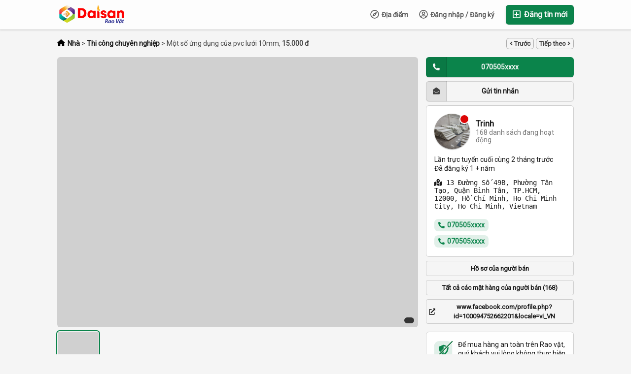

--- FILE ---
content_type: text/html; charset=UTF-8
request_url: http://raovat.daisan.vn/d%E1%BB%8Bch-v%E1%BB%A5-xay-d%E1%BB%B1ng/thi-cong-chuyen-nghi%E1%BB%87p/m%E1%BB%99t-s%E1%BB%91-%E1%BB%A9ng-d%E1%BB%A5ng-c%E1%BB%A7a-pvc-l%C6%B0%E1%BB%9Bi-10mm_i2063
body_size: 29259
content:
<!DOCTYPE html PUBLIC "-//W3C//DTD XHTML 1.0 Transitional//EN" "http://www.w3.org/TR/xhtml1/DTD/xhtml1-transitional.dtd">
<html xmlns="http://www.w3.org/1999/xhtml" dir="ltr" lang="vi-VN">
<head>
  <meta http-equiv="Content-type" content="text/html; charset=utf-8" />
<title>Một số ứng dụng của pvc lưới 10mm Ho Chi Minh City - Daisan | Rao bán nhanh, xả kho, miễn phí - Daisan Rao Vặt</title>
<meta name="title" content="Một số ứng dụng của pvc lưới 10mm Ho Chi Minh City - Daisan | Rao bán nhanh, xả kho, miễn phí - Daisan Rao Vặt" />
<meta name="description" content="Thi công chuyên nghiệp Ho Chi Minh City, Màng nhựa PVC lưới to loại dày dưới 10mm – Dùng làm khăn trải bàn, trải giường, trang trí nhà cửa,… – May áo mưa, túi xá..." /><meta http-equiv="Pragma" content="no-cache">
<meta http-equiv="Cache-Control" content="no-cache" />
<meta http-equiv="Expires" content="Mon, 01 Jul 1970 00:00:00 GMT" />
<meta name="robots" content="index, follow" /><meta name="googlebot" content="index, follow" /><meta name="viewport" content="width=device-width, initial-scale=1.0, maximum-scale=1.0" />
<link rel="shortcut icon" type="image/x-icon" href="http://raovat.daisan.vn/oc-content/themes/epsilon/images/favicons/sample/favicon.ico" />
<link rel="icon" href="http://raovat.daisan.vn/oc-content/themes/epsilon/images/favicons/sample/favicon-16x16.png" sizes="16x16" type="image/png" />
<link rel="icon" href="http://raovat.daisan.vn/oc-content/themes/epsilon/images/favicons/sample/favicon-32x32.png" sizes="32x32" type="image/png" />
<link rel="manifest" href="http://raovat.daisan.vn/oc-content/themes/epsilon/images/favicons/sample/manifest.json">
<!--<meta name="theme-color" content="#8bc72a">--><script type="text/javascript">
  var currentLocaleCode = 'vi_VN';
  var currentLocale = 'Vietnamese';
  var fileDefaultText = 'Không tài liệu nào được chọn';
  var fileBtnText = 'Chọn tập tin';
  var baseDir = 'http://raovat.daisan.vn/';
  var baseSearchUrl = 'http://raovat.daisan.vn/search';
  var baseAjaxUrl = 'http://raovat.daisan.vn/index.php?ajaxRequest=1';
  var currentLocation = 'item';
  var currentSection = '';
  var userLogged = '0';
  var adminLogged = '0';
  var epsLazy = '1';
  var darkMode = '0';
  var imgPreviewRatio = 1.333;
  var searchRewrite = '/search';
  var ajaxSearch = '1';
  var ajaxForms = '0';
  var locationPick = '0';
  var delTitleNc = 'Không thể chọn danh mục chính';
  var jqueryVersion = '1';
  var isRtl = false;
</script>
<!-- Facebook Open Graph Tags-->
<meta property="og:title" content="Một số ứng dụng của pvc lưới 10mm Ho Chi Minh City - Daisan | Rao bán nhanh, xả kho, miễn phí - Daisan Rao Vặt" />
<meta property="og:site_name" content="Một số ứng dụng của pvc lưới 10mm Ho Chi Minh City - Daisan | Rao bán nhanh, xả kho, miễn phí - Daisan Rao Vặt"/>
<meta property="og:url" content="http://raovat.daisan.vn/d%e1%bb%8bch-v%e1%bb%a5-xay-d%e1%bb%b1ng/thi-cong-chuyen-nghi%e1%bb%87p/m%e1%bb%99t-s%e1%bb%91-%e1%bb%a9ng-d%e1%bb%a5ng-c%e1%bb%a7a-pvc-l%c6%b0%e1%bb%9bi-10mm_i2063" />
<meta property="og:description" content="Thi công chuyên nghiệp Ho Chi Minh City, Màng nhựa PVC lưới to loại dày dưới 10mm – Dùng làm khăn trải bàn, trải giường, trang trí nhà cửa,… – May áo mưa, túi xá..." />
<meta property="og:locale" content="vi_VN" />
<meta property="og:image" content="http://raovat.daisan.vn/oc-content/uploads/20/3417.jpg" />
<meta property="og:place" content="Vietnam, Ho Chi Minh, Ho Chi Minh City, 13 Đường Số 49B, Phường Tân Tạo, Quận Bình Tân, TP.HCM" />
<meta property="og:type" content="product" />
<meta property="product:availability" content="Available" />
<meta property="product:retailer_item_id" content="2063" />
<meta property="product:price:amount" content="15000000000" />
<meta property="product:price:currency" content="VND" />

<!-- Twitter Tags-->
<meta name="twitter:card" content="summary" />
<meta name="twitter:site" content="@Trinh" />
<meta name="twitter:title" content="Một số ứng dụng của pvc lưới 10mm Ho Chi Minh City - Daisan | Rao bán nhanh, xả kho, miễn phí - Daisan Rao Vặt" />
<meta name="twitter:description" content="Thi công chuyên nghiệp Ho Chi Minh City, Màng nhựa PVC lưới to loại dày dưới 10mm – Dùng làm khăn trải bàn, trải giường, trang trí nhà cửa,… – May áo mưa, túi xá..." />
<meta name="twitter:image" content="http://raovat.daisan.vn/oc-content/uploads/20/3417.jpg" />

<link href="http://raovat.daisan.vn/oc-content/themes/epsilon/css/style.css" rel="stylesheet" type="text/css" />
<link href="http://raovat.daisan.vn/oc-content/themes/epsilon/css/responsive.css" rel="stylesheet" type="text/css" />
<link href="https://cdnjs.cloudflare.com/ajax/libs/font-awesome/5.15.4/css/all.min.css" rel="stylesheet" type="text/css" />
<link href="http://raovat.daisan.vn/oc-content/themes/epsilon/css/jquery-ui.min.css" rel="stylesheet" type="text/css" />
<link href="https://cdnjs.cloudflare.com/ajax/libs/Swiper/8.1.0/swiper-bundle.min.css" rel="stylesheet" type="text/css" />
<link href="https://cdnjs.cloudflare.com/ajax/libs/lightgallery/1.10.0/css/lightgallery.min.css" rel="stylesheet" type="text/css" />
<script type="text/javascript" src="http://raovat.daisan.vn/oc-includes/osclass/assets/js/jquery.min.js"></script>
<script type="text/javascript" src="https://cdnjs.cloudflare.com/ajax/libs/jquery.lazy/1.7.9/jquery.lazy.min.js"></script>
<script type="text/javascript" src="http://raovat.daisan.vn/oc-content/themes/epsilon/js/jquery.validate.min.js"></script>
<script type="text/javascript" src="https://cdnjs.cloudflare.com/ajax/libs/Swiper/8.1.0/swiper-bundle.min.js"></script>
<script type="text/javascript" src="https://cdnjs.cloudflare.com/ajax/libs/lightgallery/1.10.0/js/lightgallery-all.min.js"></script>
<script type="text/javascript" src="http://raovat.daisan.vn/oc-includes/osclass/assets/js/jquery-ui.min.js"></script>
<script type="text/javascript" src="http://raovat.daisan.vn/oc-content/themes/epsilon/js/global.js"></script>
<link href="https://fonts.googleapis.com/css?family=Roboto" rel="stylesheet">
<style>body,html,input,select,textarea,button {font-family:Roboto}</style><style>
.btn-transparent:hover, .btn-secondary, a, .latest-search a, .nice-scroll-next:hover, .nice-scroll-prev:hover, header .links .btn-white:hover, .upload-photos .qq-upload-button:hover, #navi-bar a i.mark, #side-menu .box .section .buttons a.btn, #def-location .buttons a.btn, #side-menu .navigator a.locate-me, #def-location .navigator a.locate-me, .navigator a.locate-me, .picker.pattern .results .row.defloc > a, .picker.location .option:hover, .picker.location .option:active, .picker.pattern .option:hover, .picker.pattern .option:active, body#home h2 .btn:hover, .banner-theme#banner-theme.is-demo .myad, body #fi_user_lists .fi_current.fi_active .fa-check, #search-quick-bar .view-type a.active, #item-image .swiper-button:hover, #item-main .basic .labels > span, #item-side #protection .point .icon, #filter-user-type a.active, #filter-user-type a:hover {color:#0b844b;}
#users-list .user .business, .simple-prod .img-wrap .user-image .business, .btn-secondary:hover, .btn-secondary.active, .input-box-check input[type="checkbox"]:checked + label:before, section.promo, header .links .btn.location.active:after, header .links .btn .counter, .item-publish .tip, #navi-bar a.active:not(.post):after, #navi-bar .counter, #navi-bar a.post > svg, #side-menu .section a .counter, #home-cat a > div > span.lab, .home-search h1 div span, .simple-prod .day-offer-mark, .simple-prod .contact > a.contact, .btn, .btn-primary, #seller .line1 .data .pro, #item-side .master-button, #user-menu a.public, #user-menu a .counter, #user-dashboard .card .icon .count, .paginate ul li a.searchPaginationSelected, .paginate ul li span.searchPaginationSelected, .paginate ul li a:hover, .paginate ul li span:hover {background-color:#0b844b;}
.btn-secondary:hover, .btn-secondary.active, .btn-secondary, input:focus, select:focus, textarea:focus, .input-box-check input[type="checkbox"]:checked + label:before, .input-box-check input[type="checkbox"]:focus + label:before, header .csearch input.pattern:focus, .navlinks a:hover, .upload-photos .qq-upload-button:hover, .picker.location input[type="text"]:focus, #side-menu .input-box input:focus, #def-location .input-box input:focus, .home-search input[name="sPattern"]:focus, .simple-prod .img-wrap .user-image > img, .banner-theme#banner-theme.is-demo .myad, #user-menu a.active, body #fi_user_lists .fi_list.fi_head, #search-quick-bar .view-type a.active, #item-main .location, #search-items .list-empty .tips, #filter-user-type a.active, #filter-user-type a:hover {border-color:#0b844b;}
.simple-prod.day-offer .simple-wrap, #users-list .user:hover,input:focus, select:focus, textarea:focus, .input-box-check input[type="checkbox"]:focus + label:before, .nice-scroll-prev:focus i, .nice-scroll-next:focus i, .upload-photos .qq-upload-button:hover, body #bpr-seller.bpr-block .bpr-comp:hover, .blog-box > a:hover, body#home h2 .btn:hover, #item-image .swiper-button:focus i, #item-image .swiper-thumbs li.active img, #item-image .swiper-thumbs li:hover img, #item-main .mlink:focus, #item-main .mlink:active, #item-main .mlink:hover, #comments .author:hover {box-shadow:0 0 0 2px #0b844b;}
header .links .btn-white:hover svg, header .menu.btn-white:hover svg, #side-menu .navigator a.locate-me svg, #def-location .navigator a.locate-me svg, .navigator a.locate-me svg, .picker.pattern .results .row.defloc > a svg, #search-quick-bar .view-type a.active svg, #scroll-to-top svg, body#home h2 .btn svg  {fill:#0b844b;}
header .links .btn-white:hover, .btn-white:hover, footer .quick-links a, .latest-search a, .item-publish select.mini, .item-publish .show-tip, #user-loc .navigator a.locate-me, .picker.pattern .results .row.defloc > a, .picker.location .option:hover, .picker.location .option:active, .picker.pattern .option:hover, .picker.pattern .option:active, .blog-box > a:hover, #home-cat a:hover, #home-cat a.all:hover, #latest-search a:hover, .simple-prod:hover .simple-wrap, .simple-prod .contact > a:hover, .alerts-box .head-row .alert-title, .paginate ul li a, .paginate ul li span, .items-box .item .buttons a, #search-premium-items .simple-prod:hover .simple-wrap, #search-quick-bar .view-type a:hover, #item-side #protection .point .icon, #search-category-box a:hover, #search-category-box .catbox.notroot a.parent, #search-filters a, #seller .line3 .phone, #item-main .basic .labels > span, #item-hook table tr:after, .custom-fields .field:after, .job-detail > div:after, #item-hook .realestate-details .list-other-attributes li:after {background-color:rgba(11, 132, 75, 0.12);}
.latest-search a:hover, #user-loc .navigator a.locate-me:hover, #seller .line3 .phone:hover, .simple-prod .contact > a i, .picker.pattern .results .row.defloc > a:hover {background-color:rgba(11, 132, 75, 0.2);}
.btn-white:hover, footer .quick-links a, footer .quick-links a:hover, a:hover, .item-publish .show-tip, .picker.pattern .results .row.minlength, .products.list .simple-prod .price.standalone, .items-box .item .buttons a, .paginate ul li a, .paginate ul li span, .simple-prod .contact > a, #latest-search a, #user-menu a.public, #report .text a:hover, #search-filters a, #search-category-box .catbox.notroot a.parent, #search-category-box a:hover, #seller .line3 .phone:hover, #item-hook table tr:after, .custom-fields .field:after, .job-detail > div:after, #item-hook .realestate-details .list-other-attributes li:after {color:#006b32;}
.btn:hover, .btn-primary:hover, .simple-prod .contact > a.contact:hover, #user-menu a.public:hover, #open-search-filters > .svg-wrap, #item-side .master-button:hover, #item-side #protection .point .icon:after {background-color:#006b32;}
#search-filters a:hover {box-shadow:0 0 0 1px #006b32;}
.btn-white {border-color: transparent; background: transparent;}
.btn-secondary {background:#fff;}
#user-menu a.public {color:#fff;border-color:rgba(0,0,0,0.25);}
.btn-transparent:hover { border-color: #fff; background: #fff;}
.home-search h1 div span {background-image:linear-gradient(135deg, #0b844b, #0b842d); }
section.promo {background:linear-gradient(135deg, #0b844b, #0b842d);}

@media (prefers-color-scheme: dark) {
  .btn-transparent:hover, .btn-secondary, a, .latest-search a, .nice-scroll-next:hover, .nice-scroll-prev:hover, header .links .btn-white:hover, .upload-photos .qq-upload-button:hover, #navi-bar a i.mark, #side-menu .box .section .buttons a.btn, #def-location .buttons a.btn, #side-menu .navigator a.locate-me, #def-location .navigator a.locate-me, .navigator a.locate-me, .picker.pattern .results .row.defloc > a, .picker.location .option:hover, .picker.location .option:active, .picker.pattern .option:hover, .picker.pattern .option:active, body#home h2 .btn:hover, .banner-theme#banner-theme.is-demo .myad, body #fi_user_lists .fi_current.fi_active .fa-check, #search-quick-bar .view-type a.active, #item-image .swiper-button:hover, #item-main .basic .labels > span, #item-side #protection .point .icon, #filter-user-type a.active, #filter-user-type a:hover {color:#7b19ff;}
  #users-list .user .business, .simple-prod .img-wrap .user-image .business, .btn-secondary:hover, .btn-secondary.active, .input-box-check input[type="checkbox"]:checked + label:before, section.promo, header .links .btn.location.active:after, header .links .btn .counter, .item-publish .tip, #navi-bar a.active:not(.post):after, #navi-bar .counter, #navi-bar a.post > svg, #side-menu .section a .counter, #home-cat a > div > span.lab, .home-search h1 div span, .simple-prod .day-offer-mark, .simple-prod .contact > a.contact, .btn, .btn-primary, #seller .line1 .data .pro, #item-side .master-button, #user-menu a.public, #user-menu a .counter, #user-dashboard .card .icon .count, .paginate ul li a.searchPaginationSelected, .paginate ul li span.searchPaginationSelected, .paginate ul li a:hover, .paginate ul li span:hover {background-color:#6200ee;}
  .btn-secondary:hover, .btn-secondary.active, .btn-secondary, input:focus, select:focus, textarea:focus, .input-box-check input[type="checkbox"]:checked + label:before, .input-box-check input[type="checkbox"]:focus + label:before, header .csearch input.pattern:focus, .navlinks a:hover, .upload-photos .qq-upload-button:hover, .picker.location input[type="text"]:focus, #side-menu .input-box input:focus, #def-location .input-box input:focus, .home-search input[name="sPattern"]:focus, .simple-prod .img-wrap .user-image > img, .banner-theme#banner-theme.is-demo .myad, #user-menu a.active, body #fi_user_lists .fi_list.fi_head, #search-quick-bar .view-type a.active, #item-main .location, #search-items .list-empty .tips, #filter-user-type a.active, #filter-user-type a:hover {border-color:#6200ee;}
  .simple-prod.day-offer .simple-wrap, #users-list .user:hover,input:focus, select:focus, textarea:focus, .input-box-check input[type="checkbox"]:focus + label:before, .nice-scroll-prev:focus i, .nice-scroll-next:focus i, .upload-photos .qq-upload-button:hover, body #bpr-seller.bpr-block .bpr-comp:hover, .blog-box > a:hover, body#home h2 .btn:hover, #item-image .swiper-button:focus i, #item-image .swiper-thumbs li.active img, #item-image .swiper-thumbs li:hover img, #item-main .mlink:focus, #item-main .mlink:active, #item-main .mlink:hover, #comments .author:hover {box-shadow:0 0 0 2px #6200ee;}
  header .links .btn-white:hover svg, header .menu.btn-white:hover svg, #side-menu .navigator a.locate-me svg, #def-location .navigator a.locate-me svg, .navigator a.locate-me svg, .picker.pattern .results .row.defloc > a svg, #search-quick-bar .view-type a.active svg, #scroll-to-top svg, body#home h2 .btn svg  {fill:#6200ee;}
  .btn-white:hover, item-publish select.mini, .item-publish .show-tip, #user-loc .navigator a.locate-me, .picker.pattern .results .row.defloc > a, .picker.location .option:hover, .picker.location .option:active, .picker.pattern .option:hover, .picker.pattern .option:active, .blog-box > a:hover, #home-cat a:hover, #home-cat a.all:hover, #latest-search a:hover, .simple-prod:hover .simple-wrap, .simple-prod .contact > a:hover, .alerts-box .head-row .alert-title, .paginate ul li a, .paginate ul li span, .items-box .item .buttons a, #search-premium-items .simple-prod:hover .simple-wrap, #item-side #protection .point .icon, #search-category-box a:hover, #search-category-box .catbox.notroot a.parent, #seller .line3 .phone, #item-main .basic .labels > span, #item-hook table tr:after, .custom-fields .field:after, .job-detail > div:after, #item-hook .realestate-details .list-other-attributes li:after {background-color:rgba(98, 0, 238, 0.12);}
  #user-loc .navigator a.locate-me:hover, #seller .line3 .phone:hover, .simple-prod .contact > a i, .picker.pattern .results .row.defloc > a:hover {background-color:rgba(98, 0, 238, 0.2);}
  .btn-white:hover, footer .quick-links a, footer .quick-links a:hover, a:hover, .item-publish .show-tip, .picker.pattern .results .row.minlength, .products.list .simple-prod .price.standalone, .items-box .item .buttons a, .paginate ul li a, .paginate ul li span, .simple-prod .contact > a, #latest-search a, #user-menu a.public, #report .text a:hover, #search-filters a, #search-category-box .catbox.notroot a.parent, #search-category-box a:hover, #seller .line3 .phone:hover, #item-hook table tr:after, .custom-fields .field:after, .job-detail > div:after, #item-hook .realestate-details .list-other-attributes li:after {color:#7b19ff;}
  .btn:hover, .btn-primary:hover, .simple-prod .contact > a.contact:hover, #user-menu a.public:hover, #open-search-filters > .svg-wrap, #item-side .master-button:hover, #item-side #protection .point .icon:after {background-color:#5300df;}
  #search-filters a:hover {box-shadow:0 0 0 1px #5300df;}
  .btn-white {border-color: transparent; background: transparent;}
  .btn-transparent:hover { border-color: #fff; background: #fff;}
  #user-menu a.public {color:#fff;}
  .home-search h1 div span {background-image:linear-gradient(135deg, #6200ee, #6200d0); }
  section.promo {background:linear-gradient(135deg, #6200ee, #6200d0);}
  section.promo .btn:hover {background:transparent;}
}
</style>

  <link rel="stylesheet" media="print" href="http://raovat.daisan.vn/oc-content/themes/epsilon/css/print.css?v=20260122024949">

  
  <!-- FACEBOOK OPEN GRAPH TAGS -->
  <meta property="og:title" content="Một số ứng dụng của pvc lưới 10mm" />
  <meta property="og:image" content="http://raovat.daisan.vn/oc-content/uploads/20/3417.jpg" />  <meta property="og:site_name" content="Daisan | Rao bán nhanh, xả kho, miễn phí - Daisan Rao Vặt"/>
  <meta property="og:url" content="http://raovat.daisan.vn/d%e1%bb%8bch-v%e1%bb%a5-xay-d%e1%bb%b1ng/thi-cong-chuyen-nghi%e1%bb%87p/m%e1%bb%99t-s%e1%bb%91-%e1%bb%a9ng-d%e1%bb%a5ng-c%e1%bb%a7a-pvc-l%c6%b0%e1%bb%9bi-10mm_i2063" />
  <meta property="og:description" content="Màng nhựa PVC lưới to loại dày dưới 10mm – Dùng làm khăn trải bàn, trải giường, trang trí nhà cửa,… – May áo mưa, túi xách, ví, ba lô, ô dù,… ???? Quý khách mua số lượng lớn có giá ưu đãi cao ???? Hỗ trợ giao hàng chỉ từ 1 cuộn và giao hàng toàn quốc ???? Nhận sản xuất hàng theo yêu cầu riêng của khách ????‍⚕️ Chuyên viên chăm sóc khách hàng chu đáo, tư vấn nhiệt tình, cặn kẽ. ???? Facebook: https://www.facebook.com/profile.php?id=100088095424812 ???? Youtube: www.youtube.com/@TrinhAltekPvc ????..." />
  <meta property="og:type" content="article" />
  <meta property="og:locale" content="vi_VN" />
  <meta property="product:retailer_item_id" content="2063" /> 
  <meta property="product:price:amount" content="15.000 đ" />
  <meta property="product:price:currency" content="VND" />
  <!-- GOOGLE RICH SNIPPETS -->
  <span itemscope itemtype="http://schema.org/Product">
    <meta itemprop="name" content="Một số ứng dụng của pvc lưới 10mm" />
    <meta itemprop="description" content="Màng nhựa PVC lưới to loại dày dưới 10mm – Dùng làm khăn trải bàn, trải giường, trang trí nhà cửa,… – May áo mưa, túi xách, ví, ba lô, ô dù,… ???? Quý khách mua số lượng lớn có giá ưu đãi cao ???? Hỗ trợ giao hàng chỉ từ 1 cuộn và giao hàng toàn quốc ???? Nhận sản xuất hàng theo yêu cầu riêng của khách ????‍⚕️ Chuyên viên chăm sóc khách hàng chu đáo, tư vấn nhiệt tình, cặn kẽ. ???? Facebook: https://www.facebook.com/profile.php?id=100088095424812 ???? Youtube: www.youtube.com/@TrinhAltekPvc ????..." />
    <meta itemprop="image" content="http://raovat.daisan.vn/oc-content/uploads/20/3417.jpg" />  </span>
</head>

<body id="item" class="">
  <header>
  <div class="container cmain">
    <a class="menu btn btn-white isMobile" href="#">
      <svg xmlns="http://www.w3.org/2000/svg" viewBox="0 0 448 512" width="20" height="20"><path d="M0 96C0 78.33 14.33 64 32 64H416C433.7 64 448 78.33 448 96C448 113.7 433.7 128 416 128H32C14.33 128 0 113.7 0 96zM0 256C0 238.3 14.33 224 32 224H416C433.7 224 448 238.3 448 256C448 273.7 433.7 288 416 288H32C14.33 288 0 273.7 0 256zM416 448H32C14.33 448 0 433.7 0 416C0 398.3 14.33 384 32 384H416C433.7 384 448 398.3 448 416C448 433.7 433.7 448 416 448z"/></svg>
    </a>
    
    <a href="http://raovat.daisan.vn/" class="logo"><img src="http://raovat.daisan.vn/oc-content/themes/epsilon/images/logo.png" alt="Daisan | Rao bán nhanh, xả kho, miễn phí - Daisan Rao Vặt"/></a>

    <div class="links">
      <a class="publish btn" href="http://raovat.daisan.vn/item/new">
        <svg xmlns="http://www.w3.org/2000/svg" viewBox="0 0 448 512" width="24" height="24"><path d="M352 240v32c0 6.6-5.4 12-12 12h-88v88c0 6.6-5.4 12-12 12h-32c-6.6 0-12-5.4-12-12v-88h-88c-6.6 0-12-5.4-12-12v-32c0-6.6 5.4-12 12-12h88v-88c0-6.6 5.4-12 12-12h32c6.6 0 12 5.4 12 12v88h88c6.6 0 12 5.4 12 12zm96-160v352c0 26.5-21.5 48-48 48H48c-26.5 0-48-21.5-48-48V80c0-26.5 21.5-48 48-48h352c26.5 0 48 21.5 48 48zm-48 346V86c0-3.3-2.7-6-6-6H54c-3.3 0-6 2.7-6 6v340c0 3.3 2.7 6 6 6h340c3.3 0 6-2.7 6-6z"/></svg>
        Đăng tin mới      </a>
      
      <a class="publish btn mini" href="http://raovat.daisan.vn/item/new">
        <svg xmlns="http://www.w3.org/2000/svg" viewBox="0 0 448 512" width="20" height="20"><path d="M416 208H272V64c0-17.67-14.33-32-32-32h-32c-17.67 0-32 14.33-32 32v144H32c-17.67 0-32 14.33-32 32v32c0 17.67 14.33 32 32 32h144v144c0 17.67 14.33 32 32 32h32c17.67 0 32-14.33 32-32V304h144c17.67 0 32-14.33 32-32v-32c0-17.67-14.33-32-32-32z"/></svg>
      </a>
      
      <a class="account btn btn-white" href="http://raovat.daisan.vn/user/login">
                  <svg xmlns="http://www.w3.org/2000/svg" viewBox="0 0 496 512" width="18" height="18"><path d="M248 104c-53 0-96 43-96 96s43 96 96 96 96-43 96-96-43-96-96-96zm0 144c-26.5 0-48-21.5-48-48s21.5-48 48-48 48 21.5 48 48-21.5 48-48 48zm0-240C111 8 0 119 0 256s111 248 248 248 248-111 248-248S385 8 248 8zm0 448c-49.7 0-95.1-18.3-130.1-48.4 14.9-23 40.4-38.6 69.6-39.5 20.8 6.4 40.6 9.6 60.5 9.6s39.7-3.1 60.5-9.6c29.2 1 54.7 16.5 69.6 39.5-35 30.1-80.4 48.4-130.1 48.4zm162.7-84.1c-24.4-31.4-62.1-51.9-105.1-51.9-10.2 0-26 9.6-57.6 9.6-31.5 0-47.4-9.6-57.6-9.6-42.9 0-80.6 20.5-105.1 51.9C61.9 339.2 48 299.2 48 256c0-110.3 89.7-200 200-200s200 89.7 200 200c0 43.2-13.9 83.2-37.3 115.9z"/></svg>
                
        Đăng nhập / Đăng ký      </a>

      <a class="maccount btn btn-white isMobile" href="http://raovat.daisan.vn/user/dashboard">
        <img src="http://raovat.daisan.vn/oc-content/themes/epsilon/images/default-user-image.png" alt="Người dùng chưa đăng nhập" width="36" height="36"/>
      </a>
      
              <a class="location btn btn-white" href="#">
          <svg xmlns="http://www.w3.org/2000/svg" viewBox="0 0 496 512" width="18" height="18"><path d="M347.94 129.86L203.6 195.83a31.938 31.938 0 0 0-15.77 15.77l-65.97 144.34c-7.61 16.65 9.54 33.81 26.2 26.2l144.34-65.97a31.938 31.938 0 0 0 15.77-15.77l65.97-144.34c7.61-16.66-9.54-33.81-26.2-26.2zm-77.36 148.72c-12.47 12.47-32.69 12.47-45.16 0-12.47-12.47-12.47-32.69 0-45.16 12.47-12.47 32.69-12.47 45.16 0 12.47 12.47 12.47 32.69 0 45.16zM248 8C111.03 8 0 119.03 0 256s111.03 248 248 248 248-111.03 248-248S384.97 8 248 8zm0 448c-110.28 0-200-89.72-200-200S137.72 56 248 56s200 89.72 200 200-89.72 200-200 200z"/></svg>

          Địa điểm        </a>
            
      <a class="search btn btn-white isMobile" href="0">
        <svg xmlns="http://www.w3.org/2000/svg" viewBox="0 0 512 512" width="18" height="18"><path d="M500.3 443.7l-119.7-119.7c27.22-40.41 40.65-90.9 33.46-144.7C401.8 87.79 326.8 13.32 235.2 1.723C99.01-15.51-15.51 99.01 1.724 235.2c11.6 91.64 86.08 166.7 177.6 178.9c53.8 7.189 104.3-6.236 144.7-33.46l119.7 119.7c15.62 15.62 40.95 15.62 56.57 0C515.9 484.7 515.9 459.3 500.3 443.7zM79.1 208c0-70.58 57.42-128 128-128s128 57.42 128 128c0 70.58-57.42 128-128 128S79.1 278.6 79.1 208z"/></svg>
      </a>
      
      
            
      <div class="divider">&nbsp;</div>
      
      
          
           
          </div>
  </div>
  
  <div class="container alt csearch" style="display:none;">
    <a href="#" class="back btn btn-white"><i class="fas fa-chevron-left"></i></a>
    
    <form action="http://raovat.daisan.vn/index.php" method="GET" class="nocsrf">
      <input type="hidden" name="page" value="search" />

      
      <div class="picker pattern mobile">
        <div class="input-box">
          <input type="text" name="sPattern" class="pattern" placeholder="Nhập từ khóa..." value="" autocomplete="off"/>
          <i class="clean fas fa-times-circle"></i>
        </div>
        
        <div class="results">
          <div class="loaded"></div>
          <div class="default"><div class="row minlength"><em>Nhập thêm <span class="min">2</span> ký tự để tìm kiếm ...</em></div><div class="row cities locations"><div class="lead">Các thành phố nổi tiếng</div><a class="option direct" href="http://raovat.daisan.vn/ho-chi-minh-city-c3566083" data-city="3566083">Ho Chi Minh City, Ho Chi Minh <em>4754 mặt hàng</em></a><a class="option direct" href="http://raovat.daisan.vn/acworth-c7082515" data-city="7082515">Acworth, New Hampshire <em>4142 mặt hàng</em></a><a class="option direct" href="http://raovat.daisan.vn/can-gio-c3586288" data-city="3586288">Cần Giờ, Ho Chi Minh <em>1442 mặt hàng</em></a><a class="option direct" href="http://raovat.daisan.vn/albany-c7082554" data-city="7082554">Albany, New Hampshire <em>1060 mặt hàng</em></a><a class="option direct" href="http://raovat.daisan.vn/cu-chi-c3584661" data-city="3584661">Củ Chi, Ho Chi Minh <em>387 mặt hàng</em></a><a class="option direct" href="http://raovat.daisan.vn/long-bien-c14261378" data-city="14261378">Long Biên, Hanoi <em>350 mặt hàng</em></a></div></div>
        </div>
      </div>
      
      <button class="btn" type="submit"><i class="fa fa-search"></i></button>
    </form>
  </div>
  
      <div class="container alt citem hidden" style="display:none;">
      <!--<a href="#" class="back btn btn-white" onclick="history.back();"><i class="fas fa-chevron-left"></i></a>-->
      <img class="img" src="http://raovat.daisan.vn/oc-content/uploads/20/3417_thumbnail.jpg" alt="Một số ứng dụng của pvc lưới 10mm" />
      
      <div class="data">
        <strong>
          <span class="title">Một số ứng dụng của pvc lưới 10mm</span>
          <span class="price">15.000 đ</span>
        </strong>
        <div>
          <span>Đã đăng 1 năm trước</span>
          <span>Thi công chuyên nghiệp</span>
          <span>Ho Chi Minh City, Vietnam</span>
        </div>
      </div>
    </div>
    
  </header>


<div class="content loc-item sec-default">

  <div id="breadcrumbs" class="container">
    <div class="bread-text"><ul class="breadcrumb" itemscope itemtype="http://schema.org/BreadcrumbList"><meta itemprop="name" content="Breadcrumb"/>
<li itemscope itemprop="itemListElement" itemtype="http://schema.org/ListItem" class="first-child" ><a href="http://raovat.daisan.vn/" itemprop="item"><span itemprop="name" class="home"><svg xmlns="http://www.w3.org/2000/svg" viewBox="0 0 576 512" height="14" width="16"><path d="M575.8 255.5C575.8 273.5 560.8 287.6 543.8 287.6H511.8L512.5 447.7C512.5 450.5 512.3 453.1 512 455.8V472C512 494.1 494.1 512 472 512H456C454.9 512 453.8 511.1 452.7 511.9C451.3 511.1 449.9 512 448.5 512H392C369.9 512 352 494.1 352 472V384C352 366.3 337.7 352 320 352H256C238.3 352 224 366.3 224 384V472C224 494.1 206.1 512 184 512H128.1C126.6 512 125.1 511.9 123.6 511.8C122.4 511.9 121.2 512 120 512H104C81.91 512 64 494.1 64 472V360C64 359.1 64.03 358.1 64.09 357.2V287.6H32.05C14.02 287.6 0 273.5 0 255.5C0 246.5 3.004 238.5 10.01 231.5L266.4 8.016C273.4 1.002 281.4 0 288.4 0C295.4 0 303.4 2.004 309.5 7.014L564.8 231.5C572.8 238.5 576.9 246.5 575.8 255.5L575.8 255.5z"/></svg> <span>Nhà</span></span></a><meta itemprop="position" content="1" /></li>

<li itemscope itemprop="itemListElement" itemtype="http://schema.org/ListItem" > > <a href="http://raovat.daisan.vn/d%e1%bb%8bch-v%e1%bb%a5-xay-d%e1%bb%b1ng/thi-cong-chuyen-nghi%e1%bb%87p" itemprop="item"><span itemprop="name">Thi công chuyên nghiệp</span></a><meta itemprop="position" content="2" /></li>

<li itemscope itemprop="itemListElement" itemtype="http://schema.org/ListItem" class="last-child" > > <span itemprop="name">Một số ứng dụng của pvc lưới 10mm, <b>15.000 đ</b></span><meta itemprop="position" content="3" /></li>
</ul>
</div>
    
                
      <div class="navlinks">
        <a href="http://raovat.daisan.vn/d%e1%bb%8bch-v%e1%bb%a5-xay-d%e1%bb%b1ng/thi-cong-chuyen-nghi%e1%bb%87p/%e1%bb%a8ng-d%e1%bb%a5ng-c%e1%bb%a7a-nh%e1%bb%b1a-pvc-l%c6%b0%e1%bb%9bi-m%e1%bb%8bn-ch%e1%ba%a5t-day-d%e1%ba%b7n_i2005" class="prev"><i class="fas fa-angle-left"></i> Trước</a>        <a href="http://raovat.daisan.vn/d%e1%bb%8bch-v%e1%bb%a5-xay-d%e1%bb%b1ng/thi-cong-chuyen-nghi%e1%bb%87p/gia-may-l%e1%ba%a1nh-am-tr%e1%ba%a7n-daikin-m%e1%bb%9bi-c%e1%ba%adp-nh%e1%ba%adt-d%e1%ba%a1i-ly-daikin-anh-sao_i2315" class="next">Tiếp theo <i class="fas fa-angle-right"></i></a>      </div>
      </div>

<div id="flashbox" class="container"><div class="wrap"><div class="wrap2"></div></div></div>

  <div class="container primary">
    
    <div class="data-box">
      <div id="item-main">
         
          <div id="item-image" class="">
                          <a href="http://vietnam.raovat.daisan.vn/search/category,40/region,3580578/city,3566083" class="mlink back isMobile"><i class="fas fa-arrow-left"></i></a>
            
                          <a href="http://raovat.daisan.vn/item/send-friend/2063?type=contact" data-type="contact" class="mlink contact isMobile open-form"><i class="fas fa-envelope-open"></i></a>
                        
            <a href="#" class="mlink share isMobile"><i class="fas fa-share-alt"></i></a>
            
                        
              
              <div class="swiper-container hide-buttons">
                <div class="swiper-wrapper">
                                      <li class="swiper-slide ratio" style="padding-top:75.02%;">
                      <a href="http://raovat.daisan.vn/oc-content/uploads/20/3417.jpg">
                        <img class="lazy" src="http://raovat.daisan.vn/oc-content/themes/epsilon/images/load-image.png" data-src="http://raovat.daisan.vn/oc-content/uploads/20/3417.jpg" alt="Một số ứng dụng của pvc lưới 10mm - 1/1"/>
                      </a>
                    </li>
                                  </div>
                
                <div class="swiper-pg"></div>

                <div class="swiper-button swiper-next"><i class="fas fa-caret-right"></i></div>
                <div class="swiper-button swiper-prev"><i class="fas fa-caret-left"></i></div>
              </div>
                        
                        
                          <div class="swiper-thumbs">
                <ul>
                                      <li class="active" data-id="0">
                      <img class="lazy" src="http://raovat.daisan.vn/oc-content/themes/epsilon/images/load-image.png" data-src="http://raovat.daisan.vn/oc-content/uploads/20/3417_thumbnail.jpg" alt="Một số ứng dụng của pvc lưới 10mm - 1"/>
                    </li>
                                  </ul>
              </div>
                      </div>
                
        
        <div class="basic">
          <h1 class="row">Một số ứng dụng của pvc lưới 10mm</h1>
          
          <div class="labels">
                                                          </div>
            
          <div class="row details">
            <span>Thi công chuyên nghiệp</span>
            <span>195 lượt xem</span>

                                          <span>Mới</span>
              
                              <span>Bán</span>
                        
                        
            <span>ID:2063</span>
          </div>
          
                      <div class="row price under-header p-15000000000x">15.000 đ</div>
                    
                    
          
          
          <div class="row date">
            <p>
              Đã xuất bản trên 07/06/2024            </p>
          </div>
          
                   </div>
        

        <!-- CUSTOM FIELDS -->
        <div class="props">
                

          <div id="item-hook"><h3 style="margin-left: 40px;margin-top: 20px;">Digital Goods</h3>
<div class="box">
    <div class="box dg_files">
                </div>
</div>
</div>
        </div>
        
                
        <!-- DESCRIPTION -->
        <div class="row description">
          <h2>Mô tả</h2>

          <div class="desc-parts">
            <div class="desc-text">
                              <div class="text visible">
                                
                  Màng nhựa PVC lưới to loại dày dưới 10mm
– Dùng làm khăn trải bàn, trải giường, trang trí nhà cửa,…
– May áo mưa, túi xách, ví, ba lô, ô dù,…

???? Quý khách mua số lượng lớn có giá ưu đãi cao
???? Hỗ trợ giao hàng chỉ từ 1 cuộn và giao hàng toàn quốc
???? Nhận sản xuất hàng theo yêu cầu riêng của khách
????‍⚕️  Chuyên viên chăm sóc khách hàng chu đáo, tư vấn nhiệt tình, cặn kẽ.

???? Facebook: https://www.facebook.com/profile.php?id=100088095424812
???? Youtube: www.youtube.com/@TrinhAltekPvc
???? Tiktok: https://www.tiktok.com/@trinh_0705.054.619?_t=8m1pqc7Cr1V...

✌️ LIÊN HỆ TRINH TƯ VẤN &...                </div>

                                  <div class="text hidden">
                                      
                    Màng nhựa PVC lưới to loại dày dưới 10mm<br />
– Dùng làm khăn trải bàn, trải giường, trang trí nhà cửa,…<br />
– May áo mưa, túi xách, ví, ba lô, ô dù,…<br />
<br />
???? Quý khách mua số lượng lớn có giá ưu đãi cao<br />
???? Hỗ trợ giao hàng chỉ từ 1 cuộn và giao hàng toàn quốc<br />
???? Nhận sản xuất hàng theo yêu cầu riêng của khách<br />
????‍⚕️  Chuyên viên chăm sóc khách hàng chu đáo, tư vấn nhiệt tình, cặn kẽ.<br />
<br />
???? Facebook: https://www.facebook.com/profile.php?id=100088095424812<br />
???? Youtube: www.youtube.com/@TrinhAltekPvc<br />
???? Tiktok: https://www.tiktok.com/@trinh_0705.054.619?_t=8m1pqc7Cr1V...<br />
<br />
✌️ LIÊN HỆ TRINH TƯ VẤN &amp; BÁO GIÁ SẢN PHẨM ????<br />
SĐT:  0705.054.619 - Ms Trinh. <br />
ĐỊA CHỈ:  Số 11 - 13 Đường số 49b, phường Tân Tạo, quận Bình Tân.                  </div>

                  <div class="links">
                    <a href="#" class="read-more-desc">Đọc thêm <i class="fas fa-angle-down"></i></a>
                  </div>
                                          </div>
          
            <div class="location">
              <h2><i class="fas fa-map-marked-alt"></i> Địa điểm</h2>

                              <div class="row address">13 Đường Số 49B, Phường Tân Tạo, Quận Bình Tân, TP.HCM<br/>12000<br/>Ho Chi Minh City<br/>Ho Chi Minh<br/>Vietnam</div>
                
                                  <div class="row cords">10.82302, 106.62965</div>
                                
                <a target="_blank" class="directions" href="https://www.google.com/maps?daddr=Ho+Chi+Minh+City%2C+Ho+Chi+Minh%2C+VN">
                  Nhận sự chỉ dẫn &#8594;
                </a>
                          </div>
          </div>
          
          <div id="location-hook"><script src="https://maps.google.com/maps/api/js?sensor=false&key=AIzaSyAWBNFcHlkqSkbTe4FJK-HkSNeVzMaxopc" type="text/javascript"></script><style>#itemMap img { max-width: 140em; } </style><div id="itemMap" style="width: 100%; height: 360px;"></div>
  <script type="text/javascript">
    var latlng = new google.maps.LatLng(10.8230200000, 106.6296500000);
    var myOptions = {
      zoom: 13,
      center: latlng,
      mapTypeId: google.maps.MapTypeId.ROADMAP,
      size: new google.maps.Size(480,360)
    }

    map = new google.maps.Map(document.getElementById("itemMap"), myOptions);
    var marker = new google.maps.Marker({
      map: map,
      position: latlng
    });
  </script>
</div>
        </div>


        <!-- COMMENTS BLOCK -->
                  <div class="box" id="comments">
            <h2>Bình luận</h2>

            <div class="wrap">
                              <div class="empty-comments">Chưa có bình luận nào được thêm vào</div>
                            
                          </div>
          </div>
        
        <div id="shortcuts">
          <a href="#" class="print isDesktop"><i class="fas fa-print"></i> In</a>
          <a class="friend open-form" href="http://raovat.daisan.vn/item/send-friend/2063?type=friend" data-type="friend"><i class="fas fa-share-square"></i> Gửi cho bạn bè</a>

          <div class="item-share">
            <a class="whatsapp" href="whatsapp://send?text=http%3A%2F%2Fraovat.daisan.vn%2Fd%25e1%25bb%258bch-v%25e1%25bb%25a5-xay-d%25e1%25bb%25b1ng%2Fthi-cong-chuyen-nghi%25e1%25bb%2587p%2Fm%25e1%25bb%2599t-s%25e1%25bb%2591-%25e1%25bb%25a9ng-d%25e1%25bb%25a5ng-c%25e1%25bb%25a7a-pvc-l%25c6%25b0%25e1%25bb%259bi-10mm_i2063" data-action="share/whatsapp/share"><i class="fab fa-whatsapp"></i></a></span>
            <a class="facebook" title="Chia sẻ trên facebook" target="_blank" href="https://www.facebook.com/sharer/sharer.php?u=http%3A%2F%2Fraovat.daisan.vn%2Fd%25e1%25bb%258bch-v%25e1%25bb%25a5-xay-d%25e1%25bb%25b1ng%2Fthi-cong-chuyen-nghi%25e1%25bb%2587p%2Fm%25e1%25bb%2599t-s%25e1%25bb%2591-%25e1%25bb%25a9ng-d%25e1%25bb%25a5ng-c%25e1%25bb%25a7a-pvc-l%25c6%25b0%25e1%25bb%259bi-10mm_i2063"><i class="fab fa-facebook"></i></a> 
            <a class="twitter" title="Chia sẽ trên Twitter" target="_blank" href="https://twitter.com/intent/tweet?text=M%E1%BB%99t+s%E1%BB%91+%E1%BB%A9ng+d%E1%BB%A5ng+c%E1%BB%A7a+pvc+l%C6%B0%E1%BB%9Bi+10mm&url=http%3A%2F%2Fraovat.daisan.vn%2Fd%25e1%25bb%258bch-v%25e1%25bb%25a5-xay-d%25e1%25bb%25b1ng%2Fthi-cong-chuyen-nghi%25e1%25bb%2587p%2Fm%25e1%25bb%2599t-s%25e1%25bb%2591-%25e1%25bb%25a9ng-d%25e1%25bb%25a5ng-c%25e1%25bb%25a7a-pvc-l%25c6%25b0%25e1%25bb%259bi-10mm_i2063"><i class="fab fa-twitter"></i></a> 
            <a class="pinterest" title="Chia sẻ trên Pinterest" target="_blank" href="https://pinterest.com/pin/create/button/?url=http%3A%2F%2Fraovat.daisan.vn%2Fd%25e1%25bb%258bch-v%25e1%25bb%25a5-xay-d%25e1%25bb%25b1ng%2Fthi-cong-chuyen-nghi%25e1%25bb%2587p%2Fm%25e1%25bb%2599t-s%25e1%25bb%2591-%25e1%25bb%25a9ng-d%25e1%25bb%25a5ng-c%25e1%25bb%25a7a-pvc-l%25c6%25b0%25e1%25bb%259bi-10mm_i2063&media=http%3A%2F%2Fraovat.daisan.vn%2Foc-content%2Fuploads%2F20%2F3417.jpg&description=Một số ứng dụng của pvc lưới 10mm"><i class="fab fa-pinterest"></i></a> 
          </div>
        </div>
      </div>


      <!-- SIDEBAR - RIGHT -->
      <div id="item-side">
                  <a class="master-button phone masked" title="Bấm để xem số điện thoại" data-prefix="tel" href="#" data-part1="070505" data-part2="4619">
            <i class="fas fa-phone-alt"></i>
            <span>070505xxxx</span>
          </a>
        
                
                  <a href="http://raovat.daisan.vn/item/send-friend/2063?type=contact" class="open-form contact master-button" data-type="contact">
            <i class="fas fa-envelope-open"></i>
            <span>Gửi tin nhắn</span>
          </a>
        
        <div class="box" id="seller">
          <div class="line1">
            <div class="img">
              <img src="http://raovat.daisan.vn/oc-content/uploads/user-images/126_r9joR_20250912.png" alt="Trinh" />

                                                <div class="online off" title="Người dùng đang ngoại tuyến"></div>
                                          </div>

            <div class="data">
                              <a class="name" href="http://raovat.daisan.vn/user/profile/126">Trinh</a>
              
              <div class="items">168 danh sách đang hoạt động</div>
              
                          </div>
          </div>
          
                    
          <div class="line2">
            <div class="date">Lần trực tuyến cuối cùng 2 tháng trước</div>
            <div class="reg">Đã đăng ký 1 + năm</div>
          </div>

          
                      <div class="line3">
                              <div class="address"><i class="fas fa-map-marked-alt"></i> 13 Đường Số 49B, Phường Tân Tạo, Quận Bình Tân, TP.HCM, 12000, Hồ Chí Minh, Ho Chi Minh City, Ho Chi Minh, Vietnam</div>
              
                              <a class="phone-mobile phone masked" title="Bấm để xem số điện thoại" data-prefix="tel" href="#" data-part1="070505" data-part2="4619">
                  <i class="fas fa-phone-alt"></i>
                  <span>070505xxxx</span>
                </a>
              
                              <a class="phone-land phone masked" title="Bấm để xem số điện thoại" data-prefix="tel" href="#" data-part1="070505" data-part2="4619">
                  <i class="fas fa-phone-alt"></i>
                  <span>070505xxxx</span>
                </a>
                          </div>
                  </div>


                  <a href="http://raovat.daisan.vn/user/profile/126" class="seller-button seller-profile">Hồ sơ của người bán</a>
          <a href="http://raovat.daisan.vn/search/userId,126" class="seller-button seller-items">Tất cả các mặt hàng của người bán (168)</a>

                      <a href="https://www.facebook.com/profile.php?id=100094752662201&amp;locale=vi_VN" target="_blank" rel="nofollow noreferrer" class="seller-button seller-url">
              <i class="fas fa-external-link-alt"></i>
              <span>www.facebook.com/profile.php?id=100094752662201&amp;locale=vi_VN</span>
            </a>
                  
        
                
        
        
        
        <div class="box" id="protection">
          <!-- <h2 style="text-align: center;">Hãy cẩn thận!</h2> -->
          
          <div class="point">
            <div class="icon i1"><i class="fas fa-shield-alt" style="font-size: 1.5rem; margin-top: -0.15rem;"></i></div>
            <span>Để mua hàng an toàn trên Rao vặt, quý khách vui lòng không thực hiện thanh toán trước cho người đăng tin.</span>
          </div>
          
          <!-- <div class="point">
            <div class="icon i2"><i class="fas fa-cash-register"></i></div>
            <span></span>
          </div>
          
          <div class="point">
            <div class="icon i3"><i class="fas fa-user-secret"></i></div>
            <span></span>
          </div> -->
        </div>

        <a href="#" class="report-button">
          <i class="fas fa-flag"></i>
          <span>Báo cáo danh sách</span>
        </a>

        <div class="report-wrap" style="display:none;">
          <div id="report">
            <img src="http://raovat.daisan.vn/oc-content/themes/epsilon/images/report.png" alt="Báo cáo" />
            <div class="header">Báo cáo danh sách</div>
            <div class="subheader">Nếu bạn thấy danh sách này không phù hợp, gây khó chịu hoặc spam, vui lòng cho chúng tôi biết về nó. Hãy chọn một trong các lý do sau:</div>
            
            <div class="text">
              <a href="http://raovat.daisan.vn/item/mark/spam/2063" rel="nofollow">Thư rác</a>
              <a href="http://raovat.daisan.vn/item/mark/badcat/2063" rel="nofollow">Phân loại sai</a>
              <a href="http://raovat.daisan.vn/item/mark/repeated/2063" rel="nofollow">Nhân bản</a>
              <a href="http://raovat.daisan.vn/item/mark/expired/2063" rel="nofollow">Hết hạn</a>
              <a href="http://raovat.daisan.vn/item/mark/offensive/2063" rel="nofollow">Phản cảm</a>
            </div>
          </div>
        </div>
        
              </div>
    </div>
  
        <div id="rel-block" class="related type-category ">
      <h2>Những thứ có liên quan</h2>
      <div class="nice-scroll-wrap nice-scroll-have-overflow">
        <div class="nice-scroll-prev"><span class="mover"><i class="fas fa-caret-left"></i></span></div>

        <div class="products grid nice-scroll no-visible-scroll">
          
<div class="simple-prod o1 wide ">
  <div class="simple-wrap">
    <div class="img-wrap">
      <a class="img" href="http://raovat.daisan.vn/d%e1%bb%8bch-v%e1%bb%a5-xay-d%e1%bb%b1ng/thi-cong-chuyen-nghi%e1%bb%87p/gia-giay-b%e1%ba%a3o-h%e1%bb%99-d%c6%b0%e1%bb%a3c-c%e1%ba%adp-nh%e1%ba%adt-th%c6%b0%e1%bb%9dng-xuyen_i10622">
                  <img class="lazy" src="http://raovat.daisan.vn/oc-content/themes/epsilon/images/load-image.png" data-src="http://raovat.daisan.vn/oc-content/uploads/106/6987_thumbnail.jpg" alt="Giá giày bảo hộ được cập nhật thường xuyên" />
              </a>

      <a class="bar" href="http://raovat.daisan.vn/d%e1%bb%8bch-v%e1%bb%a5-xay-d%e1%bb%b1ng/thi-cong-chuyen-nghi%e1%bb%87p/gia-giay-b%e1%ba%a3o-h%e1%bb%99-d%c6%b0%e1%bb%a3c-c%e1%ba%adp-nh%e1%ba%adt-th%c6%b0%e1%bb%9dng-xuyen_i10622">
                  <div class="price isGrid isDetail"><span>Liên hệ</span></div>
                
                  <div class="image-counter"><i class="fas fa-camera"></i> 1</div>
              </a>
      
            
      <div class="isGrid isDetail"></div>
      
            
          </div>

    <div class="data">
      <div class="info">
                
              
        Ho Chi Minh City, Vietnam      </div>
      
      <a class="title" href="http://raovat.daisan.vn/d%e1%bb%8bch-v%e1%bb%a5-xay-d%e1%bb%b1ng/thi-cong-chuyen-nghi%e1%bb%87p/gia-giay-b%e1%ba%a3o-h%e1%bb%99-d%c6%b0%e1%bb%a3c-c%e1%ba%adp-nh%e1%ba%adt-th%c6%b0%e1%bb%9dng-xuyen_i10622">Giá giày bảo hộ được cập nhật thường xuyên</a>

      <div class="description isDetail">Trong môi trường làm việc hiện nay, giày bảo hộ lao động không chỉ là một trang bị đơn thuần mà còn là yếu tố then chốt đảm bảo an toàn và nâng cao hiệu suất làm việc. Từ công trường xây dựng, nhà máy sản xuất đến phòng thí nghiệm, nhà kho hay môi trường hóa chất – đôi giày bảo hộ đạt chuẩn là lá chắn đầu tiên giúp người lao động tránh khỏi những rủi ro như ...</div>

              <div class="price standalone isList"><span>Liên hệ</span></div>
            
      <div class="extra">
        <span>6 tháng trước</span>
        <span>Thi công chuyên nghiệp</span>
        
                  
                    
                
        <span>184 người đã xem</span>
      </div>

      <div class="action isDetail">
                  <div class="price isstring"><span>Liên hệ</span></div>
              </div>
      
            
      <div class="contact isDetail">
                              <a class="contact" href="http://raovat.daisan.vn/d%e1%bb%8bch-v%e1%bb%a5-xay-d%e1%bb%b1ng/thi-cong-chuyen-nghi%e1%bb%87p/gia-giay-b%e1%ba%a3o-h%e1%bb%99-d%c6%b0%e1%bb%a3c-c%e1%ba%adp-nh%e1%ba%adt-th%c6%b0%e1%bb%9dng-xuyen_i10622#contact"><i class="fas fa-envelope-open"></i> <span>Gửi tin nhắn</span></a>
                          
                  <a class="phone masked" title="Bấm để xem số điện thoại" data-prefix="tel" href="#" data-part1="096480" data-part2="6808"><i class="fas fa-phone-alt"></i> <span>096480xxxx</span></a>
        
              </div>
    </div>

    <div class="right isList">
              <div class="price"><span>Liên hệ</span></div>
            
          </div>
      
    <div class="labels isGrid">
          </div>
  </div>
</div>
<div class="simple-prod o2 wide ">
  <div class="simple-wrap">
    <div class="img-wrap">
      <a class="img" href="http://raovat.daisan.vn/d%e1%bb%8bch-v%e1%bb%a5-xay-d%e1%bb%b1ng/thi-cong-chuyen-nghi%e1%bb%87p/thi%e1%ba%bft-k%e1%ba%bf-n%e1%bb%99i-th%e1%ba%a5t-chung-c%c6%b0-da-n%e1%ba%b5ng-2025-s%e1%ba%afc-mau-design_i10254">
                  <img class="lazy" src="http://raovat.daisan.vn/oc-content/themes/epsilon/images/load-image.png" data-src="http://raovat.daisan.vn/oc-content/uploads/102/6444_thumbnail.jpg" alt="Thiết Kế Nội Thất Chung Cư Đà Nẵng 2025 – Sắc Màu Design" />
              </a>

      <a class="bar" href="http://raovat.daisan.vn/d%e1%bb%8bch-v%e1%bb%a5-xay-d%e1%bb%b1ng/thi-cong-chuyen-nghi%e1%bb%87p/thi%e1%ba%bft-k%e1%ba%bf-n%e1%bb%99i-th%e1%ba%a5t-chung-c%c6%b0-da-n%e1%ba%b5ng-2025-s%e1%ba%afc-mau-design_i10254">
                  <div class="price isGrid isDetail"><span>Liên hệ</span></div>
                
                  <div class="image-counter"><i class="fas fa-camera"></i> 1</div>
              </a>
      
            
      <div class="isGrid isDetail"></div>
      
            
          </div>

    <div class="data">
      <div class="info">
                
              
        Da Nang, Vietnam      </div>
      
      <a class="title" href="http://raovat.daisan.vn/d%e1%bb%8bch-v%e1%bb%a5-xay-d%e1%bb%b1ng/thi-cong-chuyen-nghi%e1%bb%87p/thi%e1%ba%bft-k%e1%ba%bf-n%e1%bb%99i-th%e1%ba%a5t-chung-c%c6%b0-da-n%e1%ba%b5ng-2025-s%e1%ba%afc-mau-design_i10254">Thiết Kế Nội Thất Chung Cư Đà Nẵng 2025 – Sắc Màu Design</a>

      <div class="description isDetail">Trong nhịp sống hiện đại tại Đà Nẵng, nhu cầu về không gian sống tiện nghi, thẩm mỹ ngày càng tăng, đặc biệt với các căn hộ chung cư. Việc thiết kế nội thất chung cư không chỉ đơn thuần là bài trí đồ đạc mà còn là nghệ thuật tạo nên một tổ ấm phản ánh cá tính và phong cách sống của gia chủ. Sắc Màu Design, với hơn 5 năm kinh nghiệm trong lĩnh vực thiết kế và...</div>

              <div class="price standalone isList"><span>Liên hệ</span></div>
            
      <div class="extra">
        <span>8 tháng trước</span>
        <span>Thi công chuyên nghiệp</span>
        
                  
                    
                
        <span>274 người đã xem</span>
      </div>

      <div class="action isDetail">
                  <div class="price isstring"><span>Liên hệ</span></div>
              </div>
      
            
      <div class="contact isDetail">
                              <a class="contact" href="http://raovat.daisan.vn/d%e1%bb%8bch-v%e1%bb%a5-xay-d%e1%bb%b1ng/thi-cong-chuyen-nghi%e1%bb%87p/thi%e1%ba%bft-k%e1%ba%bf-n%e1%bb%99i-th%e1%ba%a5t-chung-c%c6%b0-da-n%e1%ba%b5ng-2025-s%e1%ba%afc-mau-design_i10254#contact"><i class="fas fa-envelope-open"></i> <span>Gửi tin nhắn</span></a>
                          
                  <a class="phone masked" title="Bấm để xem số điện thoại" data-prefix="tel" href="#" data-part1="076577" data-part2="7886"><i class="fas fa-phone-alt"></i> <span>076577xxxx</span></a>
        
              </div>
    </div>

    <div class="right isList">
              <div class="price"><span>Liên hệ</span></div>
            
          </div>
      
    <div class="labels isGrid">
          </div>
  </div>
</div>
<div class="simple-prod o3 wide ">
  <div class="simple-wrap">
    <div class="img-wrap">
      <a class="img" href="http://raovat.daisan.vn/d%e1%bb%8bch-v%e1%bb%a5-xay-d%e1%bb%b1ng/thi-cong-chuyen-nghi%e1%bb%87p/thi%e1%ba%bft-k%e1%ba%bf-can-h%e1%bb%99-chung-c%c6%b0-da-n%e1%ba%b5ng-2025-mi%e1%bb%85n-phi-thi-cong-tr%e1%bb%8dn-goi_i10253">
                  <img class="lazy" src="http://raovat.daisan.vn/oc-content/themes/epsilon/images/load-image.png" data-src="http://raovat.daisan.vn/oc-content/uploads/102/6443_thumbnail.jpg" alt="Thiết kế căn hộ chung cư Đà Nẵng 2025 miễn phí [thi công trọn gói]" />
              </a>

      <a class="bar" href="http://raovat.daisan.vn/d%e1%bb%8bch-v%e1%bb%a5-xay-d%e1%bb%b1ng/thi-cong-chuyen-nghi%e1%bb%87p/thi%e1%ba%bft-k%e1%ba%bf-can-h%e1%bb%99-chung-c%c6%b0-da-n%e1%ba%b5ng-2025-mi%e1%bb%85n-phi-thi-cong-tr%e1%bb%8dn-goi_i10253">
                  <div class="price isGrid isDetail"><span>Liên hệ</span></div>
                
                  <div class="image-counter"><i class="fas fa-camera"></i> 1</div>
              </a>
      
            
      <div class="isGrid isDetail"></div>
      
            
          </div>

    <div class="data">
      <div class="info">
                
              
        Da Nang, Vietnam      </div>
      
      <a class="title" href="http://raovat.daisan.vn/d%e1%bb%8bch-v%e1%bb%a5-xay-d%e1%bb%b1ng/thi-cong-chuyen-nghi%e1%bb%87p/thi%e1%ba%bft-k%e1%ba%bf-can-h%e1%bb%99-chung-c%c6%b0-da-n%e1%ba%b5ng-2025-mi%e1%bb%85n-phi-thi-cong-tr%e1%bb%8dn-goi_i10253">Thiết kế căn hộ chung cư Đà Nẵng 2025 miễn phí [thi công trọn gói]</a>

      <div class="description isDetail">Bạn có lẽ đang trong quá trình tìm kiếm những ý tưởng thiết kế độc đáo. Đồng thời lựa chọn một đơn vị thi công uy tín để hiện thực hóa không gian sống của mình. Trong bối cảnh năm 2025 với những xu hướng thiết kế nội thất tiên tiến. Sắc Màu Design tự tin đồng hành cùng quý vị trên hành trình kiến tạo tổ ấm mơ ước. Chúng tôi cung cấp dịch vụ tư vấn thiết kế c...</div>

              <div class="price standalone isList"><span>Liên hệ</span></div>
            
      <div class="extra">
        <span>8 tháng trước</span>
        <span>Thi công chuyên nghiệp</span>
        
                  
                    
                
        <span>337 người đã xem</span>
      </div>

      <div class="action isDetail">
                  <div class="price isstring"><span>Liên hệ</span></div>
              </div>
      
            
      <div class="contact isDetail">
                              <a class="contact" href="http://raovat.daisan.vn/d%e1%bb%8bch-v%e1%bb%a5-xay-d%e1%bb%b1ng/thi-cong-chuyen-nghi%e1%bb%87p/thi%e1%ba%bft-k%e1%ba%bf-can-h%e1%bb%99-chung-c%c6%b0-da-n%e1%ba%b5ng-2025-mi%e1%bb%85n-phi-thi-cong-tr%e1%bb%8dn-goi_i10253#contact"><i class="fas fa-envelope-open"></i> <span>Gửi tin nhắn</span></a>
                          
                  <a class="phone masked" title="Bấm để xem số điện thoại" data-prefix="tel" href="#" data-part1="076577" data-part2="7886"><i class="fas fa-phone-alt"></i> <span>076577xxxx</span></a>
        
              </div>
    </div>

    <div class="right isList">
              <div class="price"><span>Liên hệ</span></div>
            
          </div>
      
    <div class="labels isGrid">
          </div>
  </div>
</div>
<div class="simple-prod o4 wide ">
  <div class="simple-wrap">
    <div class="img-wrap">
      <a class="img" href="http://raovat.daisan.vn/d%e1%bb%8bch-v%e1%bb%a5-xay-d%e1%bb%b1ng/thi-cong-chuyen-nghi%e1%bb%87p/top-nh%e1%bb%afng-s%e1%ba%a3n-ph%e1%ba%a9m-nh%e1%bb%b1a-ban-ch%e1%ba%a1y-nh%e1%ba%a5t-th%e1%bb%8b-tr%c6%b0%e1%bb%9dng-gia-s%e1%bb%89-t%e1%ba%a1i-kho_i10053">
                  <img class="lazy" src="http://raovat.daisan.vn/oc-content/themes/epsilon/images/load-image.png" data-src="http://raovat.daisan.vn/oc-content/uploads/100/6088_thumbnail.jpg" alt="Top những sản phẩm nhựa bán chạy nhất thị trường, giá sỉ tại kho" />
              </a>

      <a class="bar" href="http://raovat.daisan.vn/d%e1%bb%8bch-v%e1%bb%a5-xay-d%e1%bb%b1ng/thi-cong-chuyen-nghi%e1%bb%87p/top-nh%e1%bb%afng-s%e1%ba%a3n-ph%e1%ba%a9m-nh%e1%bb%b1a-ban-ch%e1%ba%a1y-nh%e1%ba%a5t-th%e1%bb%8b-tr%c6%b0%e1%bb%9dng-gia-s%e1%bb%89-t%e1%ba%a1i-kho_i10053">
                  <div class="price isGrid isDetail"><span>Liên hệ</span></div>
                
                  <div class="image-counter"><i class="fas fa-camera"></i> 4</div>
              </a>
      
              <a href="http://raovat.daisan.vn/user/profile/126" class="user-image isGrid isDetail">
          <img class="lazy" src="http://raovat.daisan.vn/oc-content/themes/epsilon/images/load-image.png" data-src="http://raovat.daisan.vn/oc-content/uploads/user-images/126_r9joR_20250912.png" alt="Trinh"/>

                    
                  </a>
            
      <div class="isGrid isDetail"></div>
      
            
          </div>

    <div class="data">
      <div class="info">
                
              
        Ho Chi Minh City, Vietnam      </div>
      
      <a class="title" href="http://raovat.daisan.vn/d%e1%bb%8bch-v%e1%bb%a5-xay-d%e1%bb%b1ng/thi-cong-chuyen-nghi%e1%bb%87p/top-nh%e1%bb%afng-s%e1%ba%a3n-ph%e1%ba%a9m-nh%e1%bb%b1a-ban-ch%e1%ba%a1y-nh%e1%ba%a5t-th%e1%bb%8b-tr%c6%b0%e1%bb%9dng-gia-s%e1%bb%89-t%e1%ba%a1i-kho_i10053">Top những sản phẩm nhựa bán chạy nhất thị trường, giá sỉ tại kho</a>

      <div class="description isDetail">???? KHO PHÂN PHỐI CUỘN NHỰA PVC HOLOGRAM GIÁ BÁN SỈ TẠI BẮC TRUNG NAM ???? ???? QUY CÁCH: 0.36mm x 1m37 x 50m ???? ỨNG DỤNG: May balo, may túi xách, rèm, rèm ngăn lạnh, rèm trang trí, áo mưa, nón, giày - dép, phụ kiện, bọc cccd thẻ sinh viên, văn phòng phẩm, bảo hộ lao động, y tế, công trình, chăn nuôi, đóng tàu, lồng đèn, trang trí tiệc, trang trí sự kiện,...</div>

              <div class="price standalone isList"><span>Liên hệ</span></div>
            
      <div class="extra">
        <span>9 tháng trước</span>
        <span>Thi công chuyên nghiệp</span>
        
                              <span>Mới</span>
          
                      <span>Bán</span>
                    
                
        <span>334 người đã xem</span>
      </div>

      <div class="action isDetail">
                  <div class="price isstring"><span>Liên hệ</span></div>
              </div>
      
            
      <div class="contact isDetail">
                              <a class="contact" href="http://raovat.daisan.vn/d%e1%bb%8bch-v%e1%bb%a5-xay-d%e1%bb%b1ng/thi-cong-chuyen-nghi%e1%bb%87p/top-nh%e1%bb%afng-s%e1%ba%a3n-ph%e1%ba%a9m-nh%e1%bb%b1a-ban-ch%e1%ba%a1y-nh%e1%ba%a5t-th%e1%bb%8b-tr%c6%b0%e1%bb%9dng-gia-s%e1%bb%89-t%e1%ba%a1i-kho_i10053#contact"><i class="fas fa-envelope-open"></i> <span>Gửi tin nhắn</span></a>
                          
                  <a class="phone masked" title="Bấm để xem số điện thoại" data-prefix="tel" href="#" data-part1="070505" data-part2="4619"><i class="fas fa-phone-alt"></i> <span>070505xxxx</span></a>
        
              </div>
    </div>

    <div class="right isList">
              <div class="price"><span>Liên hệ</span></div>
            
          </div>
      
    <div class="labels isGrid">
          </div>
  </div>
</div>
<div class="simple-prod o5 wide ">
  <div class="simple-wrap">
    <div class="img-wrap">
      <a class="img" href="http://raovat.daisan.vn/d%e1%bb%8bch-v%e1%bb%a5-xay-d%e1%bb%b1ng/thi-cong-chuyen-nghi%e1%bb%87p/ti%e1%ba%bft-ki%e1%bb%87m-chi-phi-khi-thi-cong-di%e1%bb%81u-hoa-t%e1%bb%a7-d%e1%bb%a9ng-midea-mfpa28crn1-3hp-gia-khuy%e1%ba%bfn-mai_i3561">
                  <img class="lazy" src="http://raovat.daisan.vn/oc-content/themes/epsilon/images/load-image.png" data-src="http://raovat.daisan.vn/oc-content/uploads/35/5217_thumbnail.jpg" alt="Tiết kiệm chi phí khi thi công Điều hòa tủ đứng Midea MFPA28CRN1 – 3HP giá khuyến mãi" />
              </a>

      <a class="bar" href="http://raovat.daisan.vn/d%e1%bb%8bch-v%e1%bb%a5-xay-d%e1%bb%b1ng/thi-cong-chuyen-nghi%e1%bb%87p/ti%e1%ba%bft-ki%e1%bb%87m-chi-phi-khi-thi-cong-di%e1%bb%81u-hoa-t%e1%bb%a7-d%e1%bb%a9ng-midea-mfpa28crn1-3hp-gia-khuy%e1%ba%bfn-mai_i3561">
                  <div class="price isGrid isDetail"><span>Liên hệ</span></div>
                
                  <div class="image-counter"><i class="fas fa-camera"></i> 1</div>
              </a>
      
              <a href="http://raovat.daisan.vn/user/profile/158" class="user-image isGrid isDetail">
          <img class="lazy" src="http://raovat.daisan.vn/oc-content/themes/epsilon/images/load-image.png" data-src="http://raovat.daisan.vn/oc-content/uploads/user-images/158_biyYE_20241111.png" alt="vinhphat"/>

                    
                  </a>
            
      <div class="isGrid isDetail"></div>
      
            
          </div>

    <div class="data">
      <div class="info">
                
              
        Ho Chi Minh City, Vietnam      </div>
      
      <a class="title" href="http://raovat.daisan.vn/d%e1%bb%8bch-v%e1%bb%a5-xay-d%e1%bb%b1ng/thi-cong-chuyen-nghi%e1%bb%87p/ti%e1%ba%bft-ki%e1%bb%87m-chi-phi-khi-thi-cong-di%e1%bb%81u-hoa-t%e1%bb%a7-d%e1%bb%a9ng-midea-mfpa28crn1-3hp-gia-khuy%e1%ba%bfn-mai_i3561">Tiết kiệm chi phí khi thi công Điều hòa tủ đứng Midea MFPA28CRN1 – 3HP giá khuyến mãi</a>

      <div class="description isDetail">– Với thị trường sôi nổi như hiện nay, Máy lạnh đứng MIDEA có giá thành tương đối rẻ là lựa chọn của nhiều khách hàng tầm trung. Được dùng phổ biến ở các không gian lớn như văn phòng, khách sạn, siêu thị...nhờ công suất lớn, dễ dàng di chuyển, luồng gió mạnh, khả năng hoạt động bền bỉ, và chịu được tải cao. – Công suất 3 ngựa ở dòng Máy lạnh đứng MIDEA có Mo...</div>

              <div class="price standalone isList"><span>Liên hệ</span></div>
            
      <div class="extra">
        <span>1 năm trước</span>
        <span>Thi công chuyên nghiệp</span>
        
                              <span>Mới</span>
          
                      <span>Bán</span>
                    
                
        <span>287 người đã xem</span>
      </div>

      <div class="action isDetail">
                  <div class="price isstring"><span>Liên hệ</span></div>
              </div>
      
            
      <div class="contact isDetail">
                              <a class="contact" href="http://raovat.daisan.vn/d%e1%bb%8bch-v%e1%bb%a5-xay-d%e1%bb%b1ng/thi-cong-chuyen-nghi%e1%bb%87p/ti%e1%ba%bft-ki%e1%bb%87m-chi-phi-khi-thi-cong-di%e1%bb%81u-hoa-t%e1%bb%a7-d%e1%bb%a9ng-midea-mfpa28crn1-3hp-gia-khuy%e1%ba%bfn-mai_i3561#contact"><i class="fas fa-envelope-open"></i> <span>Gửi tin nhắn</span></a>
                          
        
              </div>
    </div>

    <div class="right isList">
              <div class="price"><span>Liên hệ</span></div>
            
          </div>
      
    <div class="labels isGrid">
          </div>
  </div>
</div>
<div class="simple-prod o6 wide ">
  <div class="simple-wrap">
    <div class="img-wrap">
      <a class="img" href="http://raovat.daisan.vn/d%e1%bb%8bch-v%e1%bb%a5-xay-d%e1%bb%b1ng/thi-cong-chuyen-nghi%e1%bb%87p/nguyen-nhan-xe-o-to-b%e1%bb%8b-nong-may-co-mui-khet-do-dau-cach-kh%e1%ba%afc-ph%e1%bb%a5c-hi%e1%bb%87u-qu%e1%ba%a3_i3542">
                  <img class="lazy" src="http://raovat.daisan.vn/oc-content/themes/epsilon/images/load-image.png" data-src="http://raovat.daisan.vn/oc-content/uploads/35/5196_thumbnail.jpg" alt="Nguyên nhân xe ô tô bị nóng máy có mùi khét do đâu? Cách khắc phục hiệu quả" />
              </a>

      <a class="bar" href="http://raovat.daisan.vn/d%e1%bb%8bch-v%e1%bb%a5-xay-d%e1%bb%b1ng/thi-cong-chuyen-nghi%e1%bb%87p/nguyen-nhan-xe-o-to-b%e1%bb%8b-nong-may-co-mui-khet-do-dau-cach-kh%e1%ba%afc-ph%e1%bb%a5c-hi%e1%bb%87u-qu%e1%ba%a3_i3542">
                  <div class="price isGrid isDetail"><span>Liên hệ</span></div>
                
                  <div class="image-counter"><i class="fas fa-camera"></i> 1</div>
              </a>
      
              <a href="http://raovat.daisan.vn/user/profile/180" class="user-image isGrid isDetail">
          <img class="lazy" src="http://raovat.daisan.vn/oc-content/themes/epsilon/images/load-image.png" data-src="http://raovat.daisan.vn/oc-content/uploads/user-images/180_Kbpwe_20241230.png" alt="Phụ Tùng Đức Anh"/>

                      <span class="business" title="Người bán chuyên nghiệp">Chuyên nghiệp</span>
                    
                  </a>
            
      <div class="isGrid isDetail"></div>
      
            
          </div>

    <div class="data">
      <div class="info">
                
              
        Từ Liêm, Vietnam      </div>
      
      <a class="title" href="http://raovat.daisan.vn/d%e1%bb%8bch-v%e1%bb%a5-xay-d%e1%bb%b1ng/thi-cong-chuyen-nghi%e1%bb%87p/nguyen-nhan-xe-o-to-b%e1%bb%8b-nong-may-co-mui-khet-do-dau-cach-kh%e1%ba%afc-ph%e1%bb%a5c-hi%e1%bb%87u-qu%e1%ba%a3_i3542">Nguyên nhân xe ô tô bị nóng máy có mùi khét do đâu? Cách khắc phục hiệu quả</a>

      <div class="description isDetail">Khi xe ô tô bị nóng máy có mùi khét là dấu hiệu cảnh báo hệ thống làm mát có thể gặp trục trặc, dầu động cơ bị rò rỉ, hoặc động cơ đang gặp lỗi nghiêm trọng. Tình trạng này không chỉ ảnh hưởng trực tiếp đến hiệu suất hoạt động mà còn tiềm ẩn nguy cơ gây hư hỏng nặng nề nếu không được khắc phục kịp thời. Để bảo vệ xe và đảm bảo an toàn khi sử dụng, việc tìm h...</div>

              <div class="price standalone isList"><span>Liên hệ</span></div>
            
      <div class="extra">
        <span>1 năm trước</span>
        <span>Thi công chuyên nghiệp</span>
        
                  
                    
                
        <span>277 người đã xem</span>
      </div>

      <div class="action isDetail">
                  <div class="price isstring"><span>Liên hệ</span></div>
              </div>
      
            
      <div class="contact isDetail">
                              <a class="contact" href="http://raovat.daisan.vn/d%e1%bb%8bch-v%e1%bb%a5-xay-d%e1%bb%b1ng/thi-cong-chuyen-nghi%e1%bb%87p/nguyen-nhan-xe-o-to-b%e1%bb%8b-nong-may-co-mui-khet-do-dau-cach-kh%e1%ba%afc-ph%e1%bb%a5c-hi%e1%bb%87u-qu%e1%ba%a3_i3542#contact"><i class="fas fa-envelope-open"></i> <span>Gửi tin nhắn</span></a>
                          
                  <a class="phone masked" title="Bấm để xem số điện thoại" data-prefix="tel" href="#" data-part1="097972" data-part2="2210"><i class="fas fa-phone-alt"></i> <span>097972xxxx</span></a>
        
              </div>
    </div>

    <div class="right isList">
              <div class="price"><span>Liên hệ</span></div>
            
          </div>
      
    <div class="labels isGrid">
          </div>
  </div>
</div>
<div class="simple-prod o7 wide ">
  <div class="simple-wrap">
    <div class="img-wrap">
      <a class="img" href="http://raovat.daisan.vn/d%e1%bb%8bch-v%e1%bb%a5-xay-d%e1%bb%b1ng/thi-cong-chuyen-nghi%e1%bb%87p/phan-ph%e1%bb%91i-l%e1%ba%afp-d%e1%ba%b7t-may-l%e1%ba%a1nh-t%e1%bb%a7-d%e1%bb%a9ng-samsung-10hp-gia-t%e1%bb%91t-t%e1%ba%a1i-q-7_i3313">
                  <img class="lazy" src="http://raovat.daisan.vn/oc-content/themes/epsilon/images/load-image.png" data-src="http://raovat.daisan.vn/oc-content/uploads/33/4941_thumbnail.jpg" alt="Phân Phối - Lắp Đặt Máy Lạnh Tủ Đứng Samsung 10hp Giá Tốt tại Q.7" />
              </a>

      <a class="bar" href="http://raovat.daisan.vn/d%e1%bb%8bch-v%e1%bb%a5-xay-d%e1%bb%b1ng/thi-cong-chuyen-nghi%e1%bb%87p/phan-ph%e1%bb%91i-l%e1%ba%afp-d%e1%ba%b7t-may-l%e1%ba%a1nh-t%e1%bb%a7-d%e1%bb%a9ng-samsung-10hp-gia-t%e1%bb%91t-t%e1%ba%a1i-q-7_i3313">
                  <div class="price isGrid isDetail"><span>Liên hệ</span></div>
                
                  <div class="image-counter"><i class="fas fa-camera"></i> 3</div>
              </a>
      
              <a href="http://raovat.daisan.vn/user/profile/61" class="user-image isGrid isDetail">
          <img class="lazy" src="http://raovat.daisan.vn/oc-content/themes/epsilon/images/load-image.png" data-src="http://raovat.daisan.vn/oc-content/uploads/user-images/61_HcNWM_20240110.png" alt="Phương Hiền"/>

                    
                  </a>
            
      <div class="isGrid isDetail"></div>
      
            
          </div>

    <div class="data">
      <div class="info">
                
              
        Ho Chi Minh City, Vietnam      </div>
      
      <a class="title" href="http://raovat.daisan.vn/d%e1%bb%8bch-v%e1%bb%a5-xay-d%e1%bb%b1ng/thi-cong-chuyen-nghi%e1%bb%87p/phan-ph%e1%bb%91i-l%e1%ba%afp-d%e1%ba%b7t-may-l%e1%ba%a1nh-t%e1%bb%a7-d%e1%bb%a9ng-samsung-10hp-gia-t%e1%bb%91t-t%e1%ba%a1i-q-7_i3313">Phân Phối - Lắp Đặt Máy Lạnh Tủ Đứng Samsung 10hp Giá Tốt tại Q.7</a>

      <div class="description isDetail">Máy Lạnh Tủ Đứng Samsung Inverter 10 HP AF0AKV3SAEENSG không chỉ là giải pháp làm mát mà còn là biểu tượng của sự hiện đại, tiện ích, và bảo vệ môi trường. Mang đến cho bạn trải nghiệm không gian làm việc và giải trí tối ưu. Máy lạnh tủ đứng Samsung AF0AKV3SAEENSG Inverter Gas R410a Giá bán : 75.000.000đ Thiết kế tủ đứng tiện lợi Máy Lạnh Tủ Đứng Samsung Inv...</div>

              <div class="price standalone isList"><span>Liên hệ</span></div>
            
      <div class="extra">
        <span>1 năm trước</span>
        <span>Thi công chuyên nghiệp</span>
        
                              <span>Mới</span>
          
                      <span>Bán</span>
                    
                
        <span>257 người đã xem</span>
      </div>

      <div class="action isDetail">
                  <div class="price isstring"><span>Liên hệ</span></div>
              </div>
      
            
      <div class="contact isDetail">
                              <a class="contact" href="http://raovat.daisan.vn/d%e1%bb%8bch-v%e1%bb%a5-xay-d%e1%bb%b1ng/thi-cong-chuyen-nghi%e1%bb%87p/phan-ph%e1%bb%91i-l%e1%ba%afp-d%e1%ba%b7t-may-l%e1%ba%a1nh-t%e1%bb%a7-d%e1%bb%a9ng-samsung-10hp-gia-t%e1%bb%91t-t%e1%ba%a1i-q-7_i3313#contact"><i class="fas fa-envelope-open"></i> <span>Gửi tin nhắn</span></a>
                          
                  <a class="phone masked" title="Bấm để xem số điện thoại" data-prefix="tel" href="#" data-part1="090958" data-part2="8116"><i class="fas fa-phone-alt"></i> <span>090958xxxx</span></a>
        
              </div>
    </div>

    <div class="right isList">
              <div class="price"><span>Liên hệ</span></div>
            
          </div>
      
    <div class="labels isGrid">
          </div>
  </div>
</div>
<div class="simple-prod o8 wide ">
  <div class="simple-wrap">
    <div class="img-wrap">
      <a class="img" href="http://raovat.daisan.vn/d%e1%bb%8bch-v%e1%bb%a5-xay-d%e1%bb%b1ng/thi-cong-chuyen-nghi%e1%bb%87p/cong-ty-chuyen-thi-cong-l%e1%ba%afp-d%e1%ba%b7t-may-l%e1%ba%a1nh-t%e1%ba%a1i-c%e1%bb%a7-chi_i3312">
                  <img class="lazy" src="http://raovat.daisan.vn/oc-content/themes/epsilon/images/load-image.png" data-src="http://raovat.daisan.vn/oc-content/uploads/33/4939_thumbnail.jpg" alt="Công Ty Chuyên Thi Công Lắp Đặt Máy Lạnh Tại Củ Chi" />
              </a>

      <a class="bar" href="http://raovat.daisan.vn/d%e1%bb%8bch-v%e1%bb%a5-xay-d%e1%bb%b1ng/thi-cong-chuyen-nghi%e1%bb%87p/cong-ty-chuyen-thi-cong-l%e1%ba%afp-d%e1%ba%b7t-may-l%e1%ba%a1nh-t%e1%ba%a1i-c%e1%bb%a7-chi_i3312">
                  <div class="price isGrid isDetail"><span>Liên hệ</span></div>
                
                  <div class="image-counter"><i class="fas fa-camera"></i> 2</div>
              </a>
      
              <a href="http://raovat.daisan.vn/user/profile/61" class="user-image isGrid isDetail">
          <img class="lazy" src="http://raovat.daisan.vn/oc-content/themes/epsilon/images/load-image.png" data-src="http://raovat.daisan.vn/oc-content/uploads/user-images/61_HcNWM_20240110.png" alt="Phương Hiền"/>

                    
                  </a>
            
      <div class="isGrid isDetail"></div>
      
            
          </div>

    <div class="data">
      <div class="info">
                
              
        Ho Chi Minh City, Vietnam      </div>
      
      <a class="title" href="http://raovat.daisan.vn/d%e1%bb%8bch-v%e1%bb%a5-xay-d%e1%bb%b1ng/thi-cong-chuyen-nghi%e1%bb%87p/cong-ty-chuyen-thi-cong-l%e1%ba%afp-d%e1%ba%b7t-may-l%e1%ba%a1nh-t%e1%ba%a1i-c%e1%bb%a7-chi_i3312">Công Ty Chuyên Thi Công Lắp Đặt Máy Lạnh Tại Củ Chi</a>

      <div class="description isDetail">Công ty Điện lạnh Ánh Sao là một đơn vị chuyên lắp đặt máy lạnh dân dụng và công nghiệp , uy tín hoạt động tại TP Hồ Chí Minh. Chúng tôi có đội ngũ nhân viên có kinh nghiệm, có trang bị lắp đặt tốt , đây là hai yếu tố giúp máy lạnh của bạn được lắp nhanh nhất , chất lượng chúng tôi luôn đảm bảo cho máy được hoạt động tốt nhất với kỹ thuật lắp đặt của mình. T...</div>

              <div class="price standalone isList"><span>Liên hệ</span></div>
            
      <div class="extra">
        <span>1 năm trước</span>
        <span>Thi công chuyên nghiệp</span>
        
                              <span>Mới</span>
          
                      <span>Bán</span>
                    
                
        <span>279 người đã xem</span>
      </div>

      <div class="action isDetail">
                  <div class="price isstring"><span>Liên hệ</span></div>
              </div>
      
            
      <div class="contact isDetail">
                              <a class="contact" href="http://raovat.daisan.vn/d%e1%bb%8bch-v%e1%bb%a5-xay-d%e1%bb%b1ng/thi-cong-chuyen-nghi%e1%bb%87p/cong-ty-chuyen-thi-cong-l%e1%ba%afp-d%e1%ba%b7t-may-l%e1%ba%a1nh-t%e1%ba%a1i-c%e1%bb%a7-chi_i3312#contact"><i class="fas fa-envelope-open"></i> <span>Gửi tin nhắn</span></a>
                          
                  <a class="phone masked" title="Bấm để xem số điện thoại" data-prefix="tel" href="#" data-part1="090958" data-part2="8116"><i class="fas fa-phone-alt"></i> <span>090958xxxx</span></a>
        
              </div>
    </div>

    <div class="right isList">
              <div class="price"><span>Liên hệ</span></div>
            
          </div>
      
    <div class="labels isGrid">
          </div>
  </div>
</div>
<div class="simple-prod o9 wide ">
  <div class="simple-wrap">
    <div class="img-wrap">
      <a class="img" href="http://raovat.daisan.vn/d%e1%bb%8bch-v%e1%bb%a5-xay-d%e1%bb%b1ng/thi-cong-chuyen-nghi%e1%bb%87p/phan-ph%e1%bb%91i-may-l%e1%ba%a1nh-treo-t%c6%b0%e1%bb%9dng-daikin-chinh-hang-t%e1%ba%a1i-tp-hcm_i3306">
                  <img class="lazy" src="http://raovat.daisan.vn/oc-content/themes/epsilon/images/load-image.png" data-src="http://raovat.daisan.vn/oc-content/uploads/33/4932_thumbnail.jpg" alt="Phân Phối Máy Lạnh Treo Tường Daikin Chính Hãng Tại Tp.Hcm" />
              </a>

      <a class="bar" href="http://raovat.daisan.vn/d%e1%bb%8bch-v%e1%bb%a5-xay-d%e1%bb%b1ng/thi-cong-chuyen-nghi%e1%bb%87p/phan-ph%e1%bb%91i-may-l%e1%ba%a1nh-treo-t%c6%b0%e1%bb%9dng-daikin-chinh-hang-t%e1%ba%a1i-tp-hcm_i3306">
                  <div class="price isGrid isDetail"><span>Liên hệ</span></div>
                
                  <div class="image-counter"><i class="fas fa-camera"></i> 2</div>
              </a>
      
              <a href="http://raovat.daisan.vn/user/profile/61" class="user-image isGrid isDetail">
          <img class="lazy" src="http://raovat.daisan.vn/oc-content/themes/epsilon/images/load-image.png" data-src="http://raovat.daisan.vn/oc-content/uploads/user-images/61_HcNWM_20240110.png" alt="Phương Hiền"/>

                    
                  </a>
            
      <div class="isGrid isDetail"></div>
      
            
          </div>

    <div class="data">
      <div class="info">
                
              
        Ho Chi Minh City, Vietnam      </div>
      
      <a class="title" href="http://raovat.daisan.vn/d%e1%bb%8bch-v%e1%bb%a5-xay-d%e1%bb%b1ng/thi-cong-chuyen-nghi%e1%bb%87p/phan-ph%e1%bb%91i-may-l%e1%ba%a1nh-treo-t%c6%b0%e1%bb%9dng-daikin-chinh-hang-t%e1%ba%a1i-tp-hcm_i3306">Phân Phối Máy Lạnh Treo Tường Daikin Chính Hãng Tại Tp.Hcm</a>

      <div class="description isDetail">Tel: (028) 22 155 026 - (028) 22 155 802 Hotline: 0909 588 116 (Báo giá) - 0909 400 608 (Kỹ thuật) Máy lạnh treo tường dường như đã trở thành thiêt bị không thể thiếu trong mỗi gia đình, trường học, cơ quan, cửa hàng, quán cafe,... Đỉnh điểm ở thời tiết oi bức của mùa hè này, thì máy lạnh - điều hòa là một sự lựa chọn tốt nhất, an toàn nhất, tiện lợi nhất. V...</div>

              <div class="price standalone isList"><span>Liên hệ</span></div>
            
      <div class="extra">
        <span>1 năm trước</span>
        <span>Thi công chuyên nghiệp</span>
        
                              <span>Mới</span>
          
                      <span>Bán</span>
                    
                
        <span>269 người đã xem</span>
      </div>

      <div class="action isDetail">
                  <div class="price isstring"><span>Liên hệ</span></div>
              </div>
      
            
      <div class="contact isDetail">
                              <a class="contact" href="http://raovat.daisan.vn/d%e1%bb%8bch-v%e1%bb%a5-xay-d%e1%bb%b1ng/thi-cong-chuyen-nghi%e1%bb%87p/phan-ph%e1%bb%91i-may-l%e1%ba%a1nh-treo-t%c6%b0%e1%bb%9dng-daikin-chinh-hang-t%e1%ba%a1i-tp-hcm_i3306#contact"><i class="fas fa-envelope-open"></i> <span>Gửi tin nhắn</span></a>
                          
                  <a class="phone masked" title="Bấm để xem số điện thoại" data-prefix="tel" href="#" data-part1="090958" data-part2="8116"><i class="fas fa-phone-alt"></i> <span>090958xxxx</span></a>
        
              </div>
    </div>

    <div class="right isList">
              <div class="price"><span>Liên hệ</span></div>
            
          </div>
      
    <div class="labels isGrid">
          </div>
  </div>
</div>
<div class="simple-prod o10 wide ">
  <div class="simple-wrap">
    <div class="img-wrap">
      <a class="img" href="http://raovat.daisan.vn/d%e1%bb%8bch-v%e1%bb%a5-xay-d%e1%bb%b1ng/thi-cong-chuyen-nghi%e1%bb%87p/thi-cong-%e1%bb%91ng-d%e1%bb%93ng-may-l%e1%ba%a1nh-co-quy-trinh-nh%c6%b0-th%e1%ba%bf-nao-thi-cong-%e1%bb%91ng-d%e1%bb%93ng-qu%e1%ba%adn-5-r%e1%ba%bb_i3305">
                  <img class="lazy" src="http://raovat.daisan.vn/oc-content/themes/epsilon/images/load-image.png" data-src="http://raovat.daisan.vn/oc-content/uploads/33/4931_thumbnail.jpg" alt="Thi công ống đồng máy lạnh có quy trình như thế nào. Thi công ống đồng quận 5 rẻ" />
              </a>

      <a class="bar" href="http://raovat.daisan.vn/d%e1%bb%8bch-v%e1%bb%a5-xay-d%e1%bb%b1ng/thi-cong-chuyen-nghi%e1%bb%87p/thi-cong-%e1%bb%91ng-d%e1%bb%93ng-may-l%e1%ba%a1nh-co-quy-trinh-nh%c6%b0-th%e1%ba%bf-nao-thi-cong-%e1%bb%91ng-d%e1%bb%93ng-qu%e1%ba%adn-5-r%e1%ba%bb_i3305">
                  <div class="price isGrid isDetail"><span>Liên hệ</span></div>
                
                  <div class="image-counter"><i class="fas fa-camera"></i> 1</div>
              </a>
      
              <a href="http://raovat.daisan.vn/user/profile/158" class="user-image isGrid isDetail">
          <img class="lazy" src="http://raovat.daisan.vn/oc-content/themes/epsilon/images/load-image.png" data-src="http://raovat.daisan.vn/oc-content/uploads/user-images/158_biyYE_20241111.png" alt="vinhphat"/>

                    
                  </a>
            
      <div class="isGrid isDetail"></div>
      
            
          </div>

    <div class="data">
      <div class="info">
                
              
        Ho Chi Minh City, Vietnam      </div>
      
      <a class="title" href="http://raovat.daisan.vn/d%e1%bb%8bch-v%e1%bb%a5-xay-d%e1%bb%b1ng/thi-cong-chuyen-nghi%e1%bb%87p/thi-cong-%e1%bb%91ng-d%e1%bb%93ng-may-l%e1%ba%a1nh-co-quy-trinh-nh%c6%b0-th%e1%ba%bf-nao-thi-cong-%e1%bb%91ng-d%e1%bb%93ng-qu%e1%ba%adn-5-r%e1%ba%bb_i3305">Thi công ống đồng máy lạnh có quy trình như thế nào. Thi công ống đồng quận 5 rẻ</a>

      <div class="description isDetail">Nhiều khách hàng thắc mắc về việc thi công ống đồng máy lạnh âm trần có quy trình như thế nào. Thì hãy xem ngay bài viết này để hiểu hơn nhé! QUY TRÌNH THI CÔNG ĐƯỜNG ỐNG ĐỒNG MÁY LẠNH ÂM TƯỜNG – Chuẩn bị vật tư, cần tư vấn cho khách hàng chọn loại ống đồng chất lượng THÁI LAN – TRUNG QUỐC – HAY MALAYSIA. Tuỳ vào từng loại ống đồng thi công sẽ có giá khác nh...</div>

              <div class="price standalone isList"><span>Liên hệ</span></div>
            
      <div class="extra">
        <span>1 năm trước</span>
        <span>Thi công chuyên nghiệp</span>
        
                              <span>Mới</span>
          
                      <span>Bán</span>
                    
                
        <span>202 người đã xem</span>
      </div>

      <div class="action isDetail">
                  <div class="price isstring"><span>Liên hệ</span></div>
              </div>
      
            
      <div class="contact isDetail">
                              <a class="contact" href="http://raovat.daisan.vn/d%e1%bb%8bch-v%e1%bb%a5-xay-d%e1%bb%b1ng/thi-cong-chuyen-nghi%e1%bb%87p/thi-cong-%e1%bb%91ng-d%e1%bb%93ng-may-l%e1%ba%a1nh-co-quy-trinh-nh%c6%b0-th%e1%ba%bf-nao-thi-cong-%e1%bb%91ng-d%e1%bb%93ng-qu%e1%ba%adn-5-r%e1%ba%bb_i3305#contact"><i class="fas fa-envelope-open"></i> <span>Gửi tin nhắn</span></a>
                          
                  <a class="phone masked" title="Bấm để xem số điện thoại" data-prefix="tel" href="#" data-part1="091417" data-part2="4679"><i class="fas fa-phone-alt"></i> <span>091417xxxx</span></a>
        
              </div>
    </div>

    <div class="right isList">
              <div class="price"><span>Liên hệ</span></div>
            
          </div>
      
    <div class="labels isGrid">
          </div>
  </div>
</div>
<div class="simple-prod o11 wide ">
  <div class="simple-wrap">
    <div class="img-wrap">
      <a class="img" href="http://raovat.daisan.vn/d%e1%bb%8bch-v%e1%bb%a5-xay-d%e1%bb%b1ng/thi-cong-chuyen-nghi%e1%bb%87p/may-l%e1%ba%a1nh-am-tr%e1%ba%a7n-samsung-360-d%e1%bb%99-d%e1%ba%a1ng-tron-l%e1%ba%afp-d%e1%ba%b7t-may-l%e1%ba%a1nh-t%e1%ba%a1i-hcm_i3302">
                  <img class="lazy" src="http://raovat.daisan.vn/oc-content/themes/epsilon/images/load-image.png" data-src="http://raovat.daisan.vn/oc-content/uploads/33/4928_thumbnail.jpg" alt="Máy Lạnh Âm Trần Samsung 360 Độ Dạng Tròn – Lắp Đặt Máy Lạnh Tại Hcm" />
              </a>

      <a class="bar" href="http://raovat.daisan.vn/d%e1%bb%8bch-v%e1%bb%a5-xay-d%e1%bb%b1ng/thi-cong-chuyen-nghi%e1%bb%87p/may-l%e1%ba%a1nh-am-tr%e1%ba%a7n-samsung-360-d%e1%bb%99-d%e1%ba%a1ng-tron-l%e1%ba%afp-d%e1%ba%b7t-may-l%e1%ba%a1nh-t%e1%ba%a1i-hcm_i3302">
                  <div class="price isGrid isDetail"><span>Liên hệ</span></div>
                
                  <div class="image-counter"><i class="fas fa-camera"></i> 1</div>
              </a>
      
              <a href="http://raovat.daisan.vn/user/profile/61" class="user-image isGrid isDetail">
          <img class="lazy" src="http://raovat.daisan.vn/oc-content/themes/epsilon/images/load-image.png" data-src="http://raovat.daisan.vn/oc-content/uploads/user-images/61_HcNWM_20240110.png" alt="Phương Hiền"/>

                    
                  </a>
            
      <div class="isGrid isDetail"></div>
      
            
          </div>

    <div class="data">
      <div class="info">
                
              
        Ho Chi Minh City, Vietnam      </div>
      
      <a class="title" href="http://raovat.daisan.vn/d%e1%bb%8bch-v%e1%bb%a5-xay-d%e1%bb%b1ng/thi-cong-chuyen-nghi%e1%bb%87p/may-l%e1%ba%a1nh-am-tr%e1%ba%a7n-samsung-360-d%e1%bb%99-d%e1%ba%a1ng-tron-l%e1%ba%afp-d%e1%ba%b7t-may-l%e1%ba%a1nh-t%e1%ba%a1i-hcm_i3302">Máy Lạnh Âm Trần Samsung 360 Độ Dạng Tròn – Lắp Đặt Máy Lạnh Tại Hcm</a>

      <div class="description isDetail">Đơn vị uy tín phân phối và lắp đặt máy lạnh âm trần Samsung dạng tròn 360 độ – Thợ giỏi lành nghề. Khảo sát báo giá nhanh. Miễn phí tư vấn: 0909 588 116 Ms.Hiền – Đội ngũ nhân viên tay nghề cao, lắp đặt nhanh chóng, uy tín chuyên nghiệp – Đảm bảo máy lạnh hoạt động ổn định và tiết kiệm – Nếu có bất kỳ thắc mắc nào hãy liên hệ với chúng tôi: (028) 22 155 026 ...</div>

              <div class="price standalone isList"><span>Liên hệ</span></div>
            
      <div class="extra">
        <span>1 năm trước</span>
        <span>Thi công chuyên nghiệp</span>
        
                              <span>Mới</span>
          
                      <span>Bán</span>
                    
                
        <span>249 người đã xem</span>
      </div>

      <div class="action isDetail">
                  <div class="price isstring"><span>Liên hệ</span></div>
              </div>
      
            
      <div class="contact isDetail">
                              <a class="contact" href="http://raovat.daisan.vn/d%e1%bb%8bch-v%e1%bb%a5-xay-d%e1%bb%b1ng/thi-cong-chuyen-nghi%e1%bb%87p/may-l%e1%ba%a1nh-am-tr%e1%ba%a7n-samsung-360-d%e1%bb%99-d%e1%ba%a1ng-tron-l%e1%ba%afp-d%e1%ba%b7t-may-l%e1%ba%a1nh-t%e1%ba%a1i-hcm_i3302#contact"><i class="fas fa-envelope-open"></i> <span>Gửi tin nhắn</span></a>
                          
                  <a class="phone masked" title="Bấm để xem số điện thoại" data-prefix="tel" href="#" data-part1="090958" data-part2="8116"><i class="fas fa-phone-alt"></i> <span>090958xxxx</span></a>
        
              </div>
    </div>

    <div class="right isList">
              <div class="price"><span>Liên hệ</span></div>
            
          </div>
      
    <div class="labels isGrid">
          </div>
  </div>
</div>
<div class="simple-prod o12 wide ">
  <div class="simple-wrap">
    <div class="img-wrap">
      <a class="img" href="http://raovat.daisan.vn/d%e1%bb%8bch-v%e1%bb%a5-xay-d%e1%bb%b1ng/thi-cong-chuyen-nghi%e1%bb%87p/d%c6%a1n-v%e1%bb%8b-chuyen-thi%e1%ba%bft-k%e1%ba%bf-thi-cong-may-l%e1%ba%a1nh-t%e1%bb%a7-d%e1%bb%a9ng-cong-nghi%e1%bb%87p-daikin_i3301">
                  <img class="lazy" src="http://raovat.daisan.vn/oc-content/themes/epsilon/images/load-image.png" data-src="http://raovat.daisan.vn/oc-content/uploads/33/4926_thumbnail.jpg" alt="Đơn Vị Chuyên Thiết Kế, Thi Công Máy Lạnh Tủ Đứng Công Nghiệp Daikin" />
              </a>

      <a class="bar" href="http://raovat.daisan.vn/d%e1%bb%8bch-v%e1%bb%a5-xay-d%e1%bb%b1ng/thi-cong-chuyen-nghi%e1%bb%87p/d%c6%a1n-v%e1%bb%8b-chuyen-thi%e1%ba%bft-k%e1%ba%bf-thi-cong-may-l%e1%ba%a1nh-t%e1%bb%a7-d%e1%bb%a9ng-cong-nghi%e1%bb%87p-daikin_i3301">
                  <div class="price isGrid isDetail"><span>Liên hệ</span></div>
                
                  <div class="image-counter"><i class="fas fa-camera"></i> 2</div>
              </a>
      
              <a href="http://raovat.daisan.vn/user/profile/61" class="user-image isGrid isDetail">
          <img class="lazy" src="http://raovat.daisan.vn/oc-content/themes/epsilon/images/load-image.png" data-src="http://raovat.daisan.vn/oc-content/uploads/user-images/61_HcNWM_20240110.png" alt="Phương Hiền"/>

                    
                  </a>
            
      <div class="isGrid isDetail"></div>
      
            
          </div>

    <div class="data">
      <div class="info">
                
              
        Ho Chi Minh City, Vietnam      </div>
      
      <a class="title" href="http://raovat.daisan.vn/d%e1%bb%8bch-v%e1%bb%a5-xay-d%e1%bb%b1ng/thi-cong-chuyen-nghi%e1%bb%87p/d%c6%a1n-v%e1%bb%8b-chuyen-thi%e1%ba%bft-k%e1%ba%bf-thi-cong-may-l%e1%ba%a1nh-t%e1%bb%a7-d%e1%bb%a9ng-cong-nghi%e1%bb%87p-daikin_i3301">Đơn Vị Chuyên Thiết Kế, Thi Công Máy Lạnh Tủ Đứng Công Nghiệp Daikin</a>

      <div class="description isDetail">MÁY LẠNH TỦ ĐỨNG DAIKIN - NỐI ỐNG GIÓ Máy lạnh cho nhà xưởng - Lắp đặt dễ dàng, tiết kiệm điện năng, hoạt động ổn định Liên hệ Hotline để có giá tốt nhất: 0909 588 116 Ms.Hiền (Có Zalo) Máy Lạnh Tủ Đứng Daikin - Loại nối ống gió (Dành cho nhà xưởng, nhà máy, xí nghiệp, kho đông lạnh, hội trường lớn ...) kiểu dáng cũng tương tự loại thổi trực tiếp, nhưng dòng...</div>

              <div class="price standalone isList"><span>Liên hệ</span></div>
            
      <div class="extra">
        <span>1 năm trước</span>
        <span>Thi công chuyên nghiệp</span>
        
                              <span>Mới</span>
          
                      <span>Bán</span>
                    
                
        <span>211 người đã xem</span>
      </div>

      <div class="action isDetail">
                  <div class="price isstring"><span>Liên hệ</span></div>
              </div>
      
            
      <div class="contact isDetail">
                              <a class="contact" href="http://raovat.daisan.vn/d%e1%bb%8bch-v%e1%bb%a5-xay-d%e1%bb%b1ng/thi-cong-chuyen-nghi%e1%bb%87p/d%c6%a1n-v%e1%bb%8b-chuyen-thi%e1%ba%bft-k%e1%ba%bf-thi-cong-may-l%e1%ba%a1nh-t%e1%bb%a7-d%e1%bb%a9ng-cong-nghi%e1%bb%87p-daikin_i3301#contact"><i class="fas fa-envelope-open"></i> <span>Gửi tin nhắn</span></a>
                          
                  <a class="phone masked" title="Bấm để xem số điện thoại" data-prefix="tel" href="#" data-part1="090958" data-part2="8116"><i class="fas fa-phone-alt"></i> <span>090958xxxx</span></a>
        
              </div>
    </div>

    <div class="right isList">
              <div class="price"><span>Liên hệ</span></div>
            
          </div>
      
    <div class="labels isGrid">
          </div>
  </div>
</div>
<div class="simple-prod o13 wide ">
  <div class="simple-wrap">
    <div class="img-wrap">
      <a class="img" href="http://raovat.daisan.vn/d%e1%bb%8bch-v%e1%bb%a5-xay-d%e1%bb%b1ng/thi-cong-chuyen-nghi%e1%bb%87p/thi-cong-may-l%e1%ba%a1nh-am-tr%e1%ba%a7n-d%c6%a1n-v%e1%bb%8b-ban-va-thi-cong-uy-tin_i3299">
                  <img class="lazy" src="http://raovat.daisan.vn/oc-content/themes/epsilon/images/load-image.png" data-src="http://raovat.daisan.vn/oc-content/uploads/32/4920_thumbnail.jpg" alt="Thi Công Máy Lạnh Âm Trần - Đơn Vị Bán Và Thi Công Uy Tín" />
              </a>

      <a class="bar" href="http://raovat.daisan.vn/d%e1%bb%8bch-v%e1%bb%a5-xay-d%e1%bb%b1ng/thi-cong-chuyen-nghi%e1%bb%87p/thi-cong-may-l%e1%ba%a1nh-am-tr%e1%ba%a7n-d%c6%a1n-v%e1%bb%8b-ban-va-thi-cong-uy-tin_i3299">
                  <div class="price isGrid isDetail"><span>Liên hệ</span></div>
                
                  <div class="image-counter"><i class="fas fa-camera"></i> 2</div>
              </a>
      
              <a href="http://raovat.daisan.vn/user/profile/61" class="user-image isGrid isDetail">
          <img class="lazy" src="http://raovat.daisan.vn/oc-content/themes/epsilon/images/load-image.png" data-src="http://raovat.daisan.vn/oc-content/uploads/user-images/61_HcNWM_20240110.png" alt="Phương Hiền"/>

                    
                  </a>
            
      <div class="isGrid isDetail"></div>
      
            
          </div>

    <div class="data">
      <div class="info">
                
              
        Ho Chi Minh City, Vietnam      </div>
      
      <a class="title" href="http://raovat.daisan.vn/d%e1%bb%8bch-v%e1%bb%a5-xay-d%e1%bb%b1ng/thi-cong-chuyen-nghi%e1%bb%87p/thi-cong-may-l%e1%ba%a1nh-am-tr%e1%ba%a7n-d%c6%a1n-v%e1%bb%8b-ban-va-thi-cong-uy-tin_i3299">Thi Công Máy Lạnh Âm Trần - Đơn Vị Bán Và Thi Công Uy Tín</a>

      <div class="description isDetail">Máy lạnh âm trần được xem là sự đầu tư thông minh cho không gian sống hiện đại vì những ưu điểm nổi bật. Vậy quy trình thi công máy lạnh âm trần có những lưu ý gì và cách chọn vị trí lắp đặt dòng thiết bị này ra sao? Hãy cùng Điện lạnh Ánh Sao tìm hiểu nhanh qua nội dung bên dưới! Máy lạnh âm trần được xem là sự đầu tư thông minh cho không gian sống hiện đại...</div>

              <div class="price standalone isList"><span>Liên hệ</span></div>
            
      <div class="extra">
        <span>1 năm trước</span>
        <span>Thi công chuyên nghiệp</span>
        
                              <span>Mới</span>
          
                      <span>Bán</span>
                    
                
        <span>240 người đã xem</span>
      </div>

      <div class="action isDetail">
                  <div class="price isstring"><span>Liên hệ</span></div>
              </div>
      
            
      <div class="contact isDetail">
                              <a class="contact" href="http://raovat.daisan.vn/d%e1%bb%8bch-v%e1%bb%a5-xay-d%e1%bb%b1ng/thi-cong-chuyen-nghi%e1%bb%87p/thi-cong-may-l%e1%ba%a1nh-am-tr%e1%ba%a7n-d%c6%a1n-v%e1%bb%8b-ban-va-thi-cong-uy-tin_i3299#contact"><i class="fas fa-envelope-open"></i> <span>Gửi tin nhắn</span></a>
                          
                  <a class="phone masked" title="Bấm để xem số điện thoại" data-prefix="tel" href="#" data-part1="090958" data-part2="8116"><i class="fas fa-phone-alt"></i> <span>090958xxxx</span></a>
        
              </div>
    </div>

    <div class="right isList">
              <div class="price"><span>Liên hệ</span></div>
            
          </div>
      
    <div class="labels isGrid">
          </div>
  </div>
</div>
<div class="simple-prod o14 wide ">
  <div class="simple-wrap">
    <div class="img-wrap">
      <a class="img" href="http://raovat.daisan.vn/d%e1%bb%8bch-v%e1%bb%a5-xay-d%e1%bb%b1ng/thi-cong-chuyen-nghi%e1%bb%87p/may-l%e1%ba%a1nh-multi-gi%e1%ba%a5u-tr%e1%ba%a7n-n%e1%bb%91i-%e1%bb%90ng-gio-anh-sao-cung-c%e1%ba%a5p-l%e1%ba%afp-d%e1%ba%b7t-chuyen-nghi%e1%bb%87p_i3298">
                  <img class="lazy" src="http://raovat.daisan.vn/oc-content/themes/epsilon/images/load-image.png" data-src="http://raovat.daisan.vn/oc-content/uploads/32/4918_thumbnail.jpg" alt="Máy Lạnh Multi Giấu Trần Nối Ống Gió - Ánh Sao Cung Cấp Lắp Đặt Chuyên Nghiệp" />
              </a>

      <a class="bar" href="http://raovat.daisan.vn/d%e1%bb%8bch-v%e1%bb%a5-xay-d%e1%bb%b1ng/thi-cong-chuyen-nghi%e1%bb%87p/may-l%e1%ba%a1nh-multi-gi%e1%ba%a5u-tr%e1%ba%a7n-n%e1%bb%91i-%e1%bb%90ng-gio-anh-sao-cung-c%e1%ba%a5p-l%e1%ba%afp-d%e1%ba%b7t-chuyen-nghi%e1%bb%87p_i3298">
                  <div class="price isGrid isDetail"><span>Liên hệ</span></div>
                
                  <div class="image-counter"><i class="fas fa-camera"></i> 2</div>
              </a>
      
              <a href="http://raovat.daisan.vn/user/profile/61" class="user-image isGrid isDetail">
          <img class="lazy" src="http://raovat.daisan.vn/oc-content/themes/epsilon/images/load-image.png" data-src="http://raovat.daisan.vn/oc-content/uploads/user-images/61_HcNWM_20240110.png" alt="Phương Hiền"/>

                    
                  </a>
            
      <div class="isGrid isDetail"></div>
      
            
          </div>

    <div class="data">
      <div class="info">
                
              
        Ho Chi Minh City, Vietnam      </div>
      
      <a class="title" href="http://raovat.daisan.vn/d%e1%bb%8bch-v%e1%bb%a5-xay-d%e1%bb%b1ng/thi-cong-chuyen-nghi%e1%bb%87p/may-l%e1%ba%a1nh-multi-gi%e1%ba%a5u-tr%e1%ba%a7n-n%e1%bb%91i-%e1%bb%90ng-gio-anh-sao-cung-c%e1%ba%a5p-l%e1%ba%afp-d%e1%ba%b7t-chuyen-nghi%e1%bb%87p_i3298">Máy Lạnh Multi Giấu Trần Nối Ống Gió - Ánh Sao Cung Cấp Lắp Đặt Chuyên Nghiệp</a>

      <div class="description isDetail">Máy lạnh Multi giấu trần nối ống gió đang trở thành giải pháp được ưa chuộng bởi tính linh hoạt, thẩm mỹ và hiệu quả vượt trội. Vậy chúng ta nên lựa chọn loại điều hòa này cho những không gian nào? Hãy cùng Điện lạnh Ánh Sao khám phá chi tiết ngay trong bài viết nhé. Điều hòa multi giấu trần nối ống gió là gì? Điều hòa multi giấu trần nối ống gió là một hệ t...</div>

              <div class="price standalone isList"><span>Liên hệ</span></div>
            
      <div class="extra">
        <span>1 năm trước</span>
        <span>Thi công chuyên nghiệp</span>
        
                              <span>Mới</span>
          
                      <span>Bán</span>
                    
                
        <span>271 người đã xem</span>
      </div>

      <div class="action isDetail">
                  <div class="price isstring"><span>Liên hệ</span></div>
              </div>
      
            
      <div class="contact isDetail">
                              <a class="contact" href="http://raovat.daisan.vn/d%e1%bb%8bch-v%e1%bb%a5-xay-d%e1%bb%b1ng/thi-cong-chuyen-nghi%e1%bb%87p/may-l%e1%ba%a1nh-multi-gi%e1%ba%a5u-tr%e1%ba%a7n-n%e1%bb%91i-%e1%bb%90ng-gio-anh-sao-cung-c%e1%ba%a5p-l%e1%ba%afp-d%e1%ba%b7t-chuyen-nghi%e1%bb%87p_i3298#contact"><i class="fas fa-envelope-open"></i> <span>Gửi tin nhắn</span></a>
                          
                  <a class="phone masked" title="Bấm để xem số điện thoại" data-prefix="tel" href="#" data-part1="090958" data-part2="8116"><i class="fas fa-phone-alt"></i> <span>090958xxxx</span></a>
        
              </div>
    </div>

    <div class="right isList">
              <div class="price"><span>Liên hệ</span></div>
            
          </div>
      
    <div class="labels isGrid">
          </div>
  </div>
</div>
<div class="simple-prod o15 wide ">
  <div class="simple-wrap">
    <div class="img-wrap">
      <a class="img" href="http://raovat.daisan.vn/d%e1%bb%8bch-v%e1%bb%a5-xay-d%e1%bb%b1ng/thi-cong-chuyen-nghi%e1%bb%87p/may-l%e1%ba%a1nh-gi%e1%ba%a5u-tr%e1%ba%a7n-mitsubishi-heavy-fdum100vf2fdc100vnp-4hp-inverter_i3288">
                  <img class="lazy" src="http://raovat.daisan.vn/oc-content/themes/epsilon/images/load-image.png" data-src="http://raovat.daisan.vn/oc-content/uploads/32/4907_thumbnail.jpg" alt="Máy Lạnh Giấu Trần Mitsubishi Heavy Fdum100vf2/Fdc100vnp – 4hp Inverter" />
              </a>

      <a class="bar" href="http://raovat.daisan.vn/d%e1%bb%8bch-v%e1%bb%a5-xay-d%e1%bb%b1ng/thi-cong-chuyen-nghi%e1%bb%87p/may-l%e1%ba%a1nh-gi%e1%ba%a5u-tr%e1%ba%a7n-mitsubishi-heavy-fdum100vf2fdc100vnp-4hp-inverter_i3288">
                  <div class="price isGrid isDetail"><span>Liên hệ</span></div>
                
                  <div class="image-counter"><i class="fas fa-camera"></i> 2</div>
              </a>
      
              <a href="http://raovat.daisan.vn/user/profile/61" class="user-image isGrid isDetail">
          <img class="lazy" src="http://raovat.daisan.vn/oc-content/themes/epsilon/images/load-image.png" data-src="http://raovat.daisan.vn/oc-content/uploads/user-images/61_HcNWM_20240110.png" alt="Phương Hiền"/>

                    
                  </a>
            
      <div class="isGrid isDetail"></div>
      
            
          </div>

    <div class="data">
      <div class="info">
                
              
        Ho Chi Minh City, Vietnam      </div>
      
      <a class="title" href="http://raovat.daisan.vn/d%e1%bb%8bch-v%e1%bb%a5-xay-d%e1%bb%b1ng/thi-cong-chuyen-nghi%e1%bb%87p/may-l%e1%ba%a1nh-gi%e1%ba%a5u-tr%e1%ba%a7n-mitsubishi-heavy-fdum100vf2fdc100vnp-4hp-inverter_i3288">Máy Lạnh Giấu Trần Mitsubishi Heavy Fdum100vf2/Fdc100vnp – 4hp Inverter</a>

      <div class="description isDetail">MÁY LẠNH GIẤU TRẦN MITSUBISHI HEAVY - ĐẲNG CẤP, SANG TRỌNG - THIẾT KẾ CẤU TẠO HIỆN ĐẠI CỦA CÔNG NGHỆ NHẬT. + Tư vấn, thi công lắp đặt máy lạnh + Giao hàng và lắp đặt tận nơi trong nội thành TP. HCM và các tỉnh lân cận + Ngoài ra, chúng tôi còn nhận Gia công ống gió máy lạnh; Thi công ống đồng máy lạnh cho các công trình đang xây dựng; Di dời máy lạnh,.. ⟹Chú...</div>

              <div class="price standalone isList"><span>Liên hệ</span></div>
            
      <div class="extra">
        <span>1 năm trước</span>
        <span>Thi công chuyên nghiệp</span>
        
                              <span>Mới</span>
          
                      <span>Bán</span>
                    
                
        <span>274 người đã xem</span>
      </div>

      <div class="action isDetail">
                  <div class="price isstring"><span>Liên hệ</span></div>
              </div>
      
            
      <div class="contact isDetail">
                              <a class="contact" href="http://raovat.daisan.vn/d%e1%bb%8bch-v%e1%bb%a5-xay-d%e1%bb%b1ng/thi-cong-chuyen-nghi%e1%bb%87p/may-l%e1%ba%a1nh-gi%e1%ba%a5u-tr%e1%ba%a7n-mitsubishi-heavy-fdum100vf2fdc100vnp-4hp-inverter_i3288#contact"><i class="fas fa-envelope-open"></i> <span>Gửi tin nhắn</span></a>
                          
                  <a class="phone masked" title="Bấm để xem số điện thoại" data-prefix="tel" href="#" data-part1="090958" data-part2="8116"><i class="fas fa-phone-alt"></i> <span>090958xxxx</span></a>
        
              </div>
    </div>

    <div class="right isList">
              <div class="price"><span>Liên hệ</span></div>
            
          </div>
      
    <div class="labels isGrid">
          </div>
  </div>
</div>
<div class="simple-prod o16 wide ">
  <div class="simple-wrap">
    <div class="img-wrap">
      <a class="img" href="http://raovat.daisan.vn/d%e1%bb%8bch-v%e1%bb%a5-xay-d%e1%bb%b1ng/thi-cong-chuyen-nghi%e1%bb%87p/ban-s%e1%bb%89-may-l%e1%ba%a1nh-casper-giao-t%e1%ba%adn-n%c6%a1i-phu-qu%e1%bb%91c-gia-r%e1%ba%bb_i3269">
                  <img class="lazy" src="http://raovat.daisan.vn/oc-content/themes/epsilon/images/load-image.png" data-src="http://raovat.daisan.vn/oc-content/uploads/32/4886_thumbnail.jpg" alt="Bán Sỉ Máy Lạnh Casper - Giao Tận Nơi Phú Quốc Giá Rẻ" />
              </a>

      <a class="bar" href="http://raovat.daisan.vn/d%e1%bb%8bch-v%e1%bb%a5-xay-d%e1%bb%b1ng/thi-cong-chuyen-nghi%e1%bb%87p/ban-s%e1%bb%89-may-l%e1%ba%a1nh-casper-giao-t%e1%ba%adn-n%c6%a1i-phu-qu%e1%bb%91c-gia-r%e1%ba%bb_i3269">
                  <div class="price isGrid isDetail"><span>Liên hệ</span></div>
                
                  <div class="image-counter"><i class="fas fa-camera"></i> 2</div>
              </a>
      
              <a href="http://raovat.daisan.vn/user/profile/61" class="user-image isGrid isDetail">
          <img class="lazy" src="http://raovat.daisan.vn/oc-content/themes/epsilon/images/load-image.png" data-src="http://raovat.daisan.vn/oc-content/uploads/user-images/61_HcNWM_20240110.png" alt="Phương Hiền"/>

                    
                  </a>
            
      <div class="isGrid isDetail"></div>
      
            
          </div>

    <div class="data">
      <div class="info">
                
              
        Ho Chi Minh City, Vietnam      </div>
      
      <a class="title" href="http://raovat.daisan.vn/d%e1%bb%8bch-v%e1%bb%a5-xay-d%e1%bb%b1ng/thi-cong-chuyen-nghi%e1%bb%87p/ban-s%e1%bb%89-may-l%e1%ba%a1nh-casper-giao-t%e1%ba%adn-n%c6%a1i-phu-qu%e1%bb%91c-gia-r%e1%ba%bb_i3269">Bán Sỉ Máy Lạnh Casper - Giao Tận Nơi Phú Quốc Giá Rẻ</a>

      <div class="description isDetail">Điện lạnh Ánh Sao phân phối giá sỉ máy lạnh Casper - Giao tận nơi Phú Quốc giá rẻ - Hotline 0909588116 Ms Hiền Quý khách đang có nhu cầu mua máy lạnh tại Phú Quốc thì Ánh Sao là địa chỉ uy tín. Chúng tôi chuyên cung cấp máy lạnh ra Phú Quốc nhanh chóng, máy lạnh được gửi từ HCM thông qua đơn vị vận chuyển uy tín, chuyên nghiệp. Máy lạnh Casper nhập khẩu Thái...</div>

              <div class="price standalone isList"><span>Liên hệ</span></div>
            
      <div class="extra">
        <span>1 năm trước</span>
        <span>Thi công chuyên nghiệp</span>
        
                              <span>Mới</span>
          
                      <span>Bán</span>
                    
                
        <span>247 người đã xem</span>
      </div>

      <div class="action isDetail">
                  <div class="price isstring"><span>Liên hệ</span></div>
              </div>
      
            
      <div class="contact isDetail">
                              <a class="contact" href="http://raovat.daisan.vn/d%e1%bb%8bch-v%e1%bb%a5-xay-d%e1%bb%b1ng/thi-cong-chuyen-nghi%e1%bb%87p/ban-s%e1%bb%89-may-l%e1%ba%a1nh-casper-giao-t%e1%ba%adn-n%c6%a1i-phu-qu%e1%bb%91c-gia-r%e1%ba%bb_i3269#contact"><i class="fas fa-envelope-open"></i> <span>Gửi tin nhắn</span></a>
                          
                  <a class="phone masked" title="Bấm để xem số điện thoại" data-prefix="tel" href="#" data-part1="090958" data-part2="8116"><i class="fas fa-phone-alt"></i> <span>090958xxxx</span></a>
        
              </div>
    </div>

    <div class="right isList">
              <div class="price"><span>Liên hệ</span></div>
            
          </div>
      
    <div class="labels isGrid">
          </div>
  </div>
</div>
<div class="simple-prod o17 wide ">
  <div class="simple-wrap">
    <div class="img-wrap">
      <a class="img" href="http://raovat.daisan.vn/d%e1%bb%8bch-v%e1%bb%a5-xay-d%e1%bb%b1ng/thi-cong-chuyen-nghi%e1%bb%87p/d%e1%ba%a1i-ly-may-l%e1%ba%a1nh-sharp-chinh-hang-gia-t%e1%ba%adn-g%e1%bb%91c_i3267">
                  <img class="lazy" src="http://raovat.daisan.vn/oc-content/themes/epsilon/images/load-image.png" data-src="http://raovat.daisan.vn/oc-content/uploads/32/4883_thumbnail.jpg" alt="Đại Lý Máy Lạnh Sharp Chính Hãng Giá Tận Gốc" />
              </a>

      <a class="bar" href="http://raovat.daisan.vn/d%e1%bb%8bch-v%e1%bb%a5-xay-d%e1%bb%b1ng/thi-cong-chuyen-nghi%e1%bb%87p/d%e1%ba%a1i-ly-may-l%e1%ba%a1nh-sharp-chinh-hang-gia-t%e1%ba%adn-g%e1%bb%91c_i3267">
                  <div class="price isGrid isDetail"><span>Liên hệ</span></div>
                
                  <div class="image-counter"><i class="fas fa-camera"></i> 2</div>
              </a>
      
              <a href="http://raovat.daisan.vn/user/profile/61" class="user-image isGrid isDetail">
          <img class="lazy" src="http://raovat.daisan.vn/oc-content/themes/epsilon/images/load-image.png" data-src="http://raovat.daisan.vn/oc-content/uploads/user-images/61_HcNWM_20240110.png" alt="Phương Hiền"/>

                    
                  </a>
            
      <div class="isGrid isDetail"></div>
      
            
          </div>

    <div class="data">
      <div class="info">
                
              
        Ho Chi Minh City, Vietnam      </div>
      
      <a class="title" href="http://raovat.daisan.vn/d%e1%bb%8bch-v%e1%bb%a5-xay-d%e1%bb%b1ng/thi-cong-chuyen-nghi%e1%bb%87p/d%e1%ba%a1i-ly-may-l%e1%ba%a1nh-sharp-chinh-hang-gia-t%e1%ba%adn-g%e1%bb%91c_i3267">Đại Lý Máy Lạnh Sharp Chính Hãng Giá Tận Gốc</a>

      <div class="description isDetail">Sharp là thương hiệu có tiếng tại Nhật Bản. Với dòng máy lạnh treo tường, Sharp nhận được nhiều đánh giá tích cực từ phía người tiêu dùng nhờ sở hữu thiết kế hiện đại, công nghệ đạt chuẩn của Nhật Bản, làm lạnh nhanh, ít tiêu hao điện năng, đa dạng về công suất sử dụng đáp ứng tốt nhu cầu làm lạnh. - Công nghệ J - Tech Inverter có khả năng thay đổi công suất...</div>

              <div class="price standalone isList"><span>Liên hệ</span></div>
            
      <div class="extra">
        <span>1 năm trước</span>
        <span>Thi công chuyên nghiệp</span>
        
                              <span>Mới</span>
          
                      <span>Bán</span>
                    
                
        <span>279 người đã xem</span>
      </div>

      <div class="action isDetail">
                  <div class="price isstring"><span>Liên hệ</span></div>
              </div>
      
            
      <div class="contact isDetail">
                              <a class="contact" href="http://raovat.daisan.vn/d%e1%bb%8bch-v%e1%bb%a5-xay-d%e1%bb%b1ng/thi-cong-chuyen-nghi%e1%bb%87p/d%e1%ba%a1i-ly-may-l%e1%ba%a1nh-sharp-chinh-hang-gia-t%e1%ba%adn-g%e1%bb%91c_i3267#contact"><i class="fas fa-envelope-open"></i> <span>Gửi tin nhắn</span></a>
                          
                  <a class="phone masked" title="Bấm để xem số điện thoại" data-prefix="tel" href="#" data-part1="090958" data-part2="8116"><i class="fas fa-phone-alt"></i> <span>090958xxxx</span></a>
        
              </div>
    </div>

    <div class="right isList">
              <div class="price"><span>Liên hệ</span></div>
            
          </div>
      
    <div class="labels isGrid">
          </div>
  </div>
</div>
<div class="simple-prod o18 wide ">
  <div class="simple-wrap">
    <div class="img-wrap">
      <a class="img" href="http://raovat.daisan.vn/d%e1%bb%8bch-v%e1%bb%a5-xay-d%e1%bb%b1ng/thi-cong-chuyen-nghi%e1%bb%87p/b%e1%ba%a3ng-gia-may-l%e1%ba%a1nh-am-tr%e1%ba%a7n-panasonic-m%e1%bb%9bi-nh%e1%ba%a5t_i3265">
                  <img class="lazy" src="http://raovat.daisan.vn/oc-content/themes/epsilon/images/load-image.png" data-src="http://raovat.daisan.vn/oc-content/uploads/32/4880_thumbnail.jpg" alt="Bảng Giá Máy Lạnh Âm Trần Panasonic Mới Nhất" />
              </a>

      <a class="bar" href="http://raovat.daisan.vn/d%e1%bb%8bch-v%e1%bb%a5-xay-d%e1%bb%b1ng/thi-cong-chuyen-nghi%e1%bb%87p/b%e1%ba%a3ng-gia-may-l%e1%ba%a1nh-am-tr%e1%ba%a7n-panasonic-m%e1%bb%9bi-nh%e1%ba%a5t_i3265">
                  <div class="price isGrid isDetail"><span>Liên hệ</span></div>
                
                  <div class="image-counter"><i class="fas fa-camera"></i> 2</div>
              </a>
      
              <a href="http://raovat.daisan.vn/user/profile/61" class="user-image isGrid isDetail">
          <img class="lazy" src="http://raovat.daisan.vn/oc-content/themes/epsilon/images/load-image.png" data-src="http://raovat.daisan.vn/oc-content/uploads/user-images/61_HcNWM_20240110.png" alt="Phương Hiền"/>

                    
                  </a>
            
      <div class="isGrid isDetail"></div>
      
            
          </div>

    <div class="data">
      <div class="info">
                
              
        Ho Chi Minh City, Vietnam      </div>
      
      <a class="title" href="http://raovat.daisan.vn/d%e1%bb%8bch-v%e1%bb%a5-xay-d%e1%bb%b1ng/thi-cong-chuyen-nghi%e1%bb%87p/b%e1%ba%a3ng-gia-may-l%e1%ba%a1nh-am-tr%e1%ba%a7n-panasonic-m%e1%bb%9bi-nh%e1%ba%a5t_i3265">Bảng Giá Máy Lạnh Âm Trần Panasonic Mới Nhất</a>

      <div class="description isDetail">MÁY LẠNH ÂM TRẦN PANASONIC nhập khẩu chính hãng MALAYSIA, áp dụng công nghệ tiên tiến của NHẬT BẢN. MÁY LẠNH ÂM TRẦN PANASONIC có model đa dạng và phong phú, từ dòng máy thường cho đến tiết kiệm điện, kết hợp cùng công nghệ NanoeX là công nghệ khử mùi, diệt khuẩn mới nhất, khử được ít nhất 5 loại mùi trong không khí. Với chế độ bảo hành 01 năm từ nhà sản xuấ...</div>

              <div class="price standalone isList"><span>Liên hệ</span></div>
            
      <div class="extra">
        <span>1 năm trước</span>
        <span>Thi công chuyên nghiệp</span>
        
                              <span>Mới</span>
          
                      <span>Bán</span>
                    
                
        <span>265 người đã xem</span>
      </div>

      <div class="action isDetail">
                  <div class="price isstring"><span>Liên hệ</span></div>
              </div>
      
            
      <div class="contact isDetail">
                              <a class="contact" href="http://raovat.daisan.vn/d%e1%bb%8bch-v%e1%bb%a5-xay-d%e1%bb%b1ng/thi-cong-chuyen-nghi%e1%bb%87p/b%e1%ba%a3ng-gia-may-l%e1%ba%a1nh-am-tr%e1%ba%a7n-panasonic-m%e1%bb%9bi-nh%e1%ba%a5t_i3265#contact"><i class="fas fa-envelope-open"></i> <span>Gửi tin nhắn</span></a>
                          
                  <a class="phone masked" title="Bấm để xem số điện thoại" data-prefix="tel" href="#" data-part1="090958" data-part2="8116"><i class="fas fa-phone-alt"></i> <span>090958xxxx</span></a>
        
              </div>
    </div>

    <div class="right isList">
              <div class="price"><span>Liên hệ</span></div>
            
          </div>
      
    <div class="labels isGrid">
          </div>
  </div>
</div>
<div class="simple-prod o19 wide ">
  <div class="simple-wrap">
    <div class="img-wrap">
      <a class="img" href="http://raovat.daisan.vn/d%e1%bb%8bch-v%e1%bb%a5-xay-d%e1%bb%b1ng/thi-cong-chuyen-nghi%e1%bb%87p/b%e1%ba%a3ng-gia-di%e1%bb%81u-hoa-multi-daikin-m%e1%bb%9bi-nh%e1%ba%a5t-d%c6%a1n-v%e1%bb%8b-thi-cong-tr%e1%bb%8dn-goi-ch%e1%ba%a5t-l%c6%b0%e1%bb%a3ng_i3254">
                  <img class="lazy" src="http://raovat.daisan.vn/oc-content/themes/epsilon/images/load-image.png" data-src="http://raovat.daisan.vn/oc-content/uploads/32/4869_thumbnail.jpg" alt="Bảng Giá Điều Hòa Multi Daikin Mới Nhất - Đơn Vị Thi Công Trọn Gói Chất Lượng" />
              </a>

      <a class="bar" href="http://raovat.daisan.vn/d%e1%bb%8bch-v%e1%bb%a5-xay-d%e1%bb%b1ng/thi-cong-chuyen-nghi%e1%bb%87p/b%e1%ba%a3ng-gia-di%e1%bb%81u-hoa-multi-daikin-m%e1%bb%9bi-nh%e1%ba%a5t-d%c6%a1n-v%e1%bb%8b-thi-cong-tr%e1%bb%8dn-goi-ch%e1%ba%a5t-l%c6%b0%e1%bb%a3ng_i3254">
                  <div class="price isGrid isDetail"><span>Liên hệ</span></div>
                
                  <div class="image-counter"><i class="fas fa-camera"></i> 2</div>
              </a>
      
              <a href="http://raovat.daisan.vn/user/profile/61" class="user-image isGrid isDetail">
          <img class="lazy" src="http://raovat.daisan.vn/oc-content/themes/epsilon/images/load-image.png" data-src="http://raovat.daisan.vn/oc-content/uploads/user-images/61_HcNWM_20240110.png" alt="Phương Hiền"/>

                    
                  </a>
            
      <div class="isGrid isDetail"></div>
      
            
          </div>

    <div class="data">
      <div class="info">
                
              
        Ho Chi Minh City, Vietnam      </div>
      
      <a class="title" href="http://raovat.daisan.vn/d%e1%bb%8bch-v%e1%bb%a5-xay-d%e1%bb%b1ng/thi-cong-chuyen-nghi%e1%bb%87p/b%e1%ba%a3ng-gia-di%e1%bb%81u-hoa-multi-daikin-m%e1%bb%9bi-nh%e1%ba%a5t-d%c6%a1n-v%e1%bb%8b-thi-cong-tr%e1%bb%8dn-goi-ch%e1%ba%a5t-l%c6%b0%e1%bb%a3ng_i3254">Bảng Giá Điều Hòa Multi Daikin Mới Nhất - Đơn Vị Thi Công Trọn Gói Chất Lượng</a>

      <div class="description isDetail">Bạn đang cần lắp đặt máy lạnh cho căn hộ, nhà phố nhưng ban công lại quá chật không đủ vị trí cho nhiều dàn nóng. Đã có hệ thống điều hòa Multi Daikin. Bạn đang quan tâm đến điều hòa Multi Daikin tiết kiệm điện năng và tiện lợi . Ánh Sao phân phối điều hòa Multi Daikin chính hãng giá sỉ toàn quốc. Bạn đang tìm đơn vị thi công hệ thống Multi Daikin giấu trần,...</div>

              <div class="price standalone isList"><span>Liên hệ</span></div>
            
      <div class="extra">
        <span>1 năm trước</span>
        <span>Thi công chuyên nghiệp</span>
        
                              <span>Mới</span>
          
                      <span>Bán</span>
                    
                
        <span>260 người đã xem</span>
      </div>

      <div class="action isDetail">
                  <div class="price isstring"><span>Liên hệ</span></div>
              </div>
      
            
      <div class="contact isDetail">
                              <a class="contact" href="http://raovat.daisan.vn/d%e1%bb%8bch-v%e1%bb%a5-xay-d%e1%bb%b1ng/thi-cong-chuyen-nghi%e1%bb%87p/b%e1%ba%a3ng-gia-di%e1%bb%81u-hoa-multi-daikin-m%e1%bb%9bi-nh%e1%ba%a5t-d%c6%a1n-v%e1%bb%8b-thi-cong-tr%e1%bb%8dn-goi-ch%e1%ba%a5t-l%c6%b0%e1%bb%a3ng_i3254#contact"><i class="fas fa-envelope-open"></i> <span>Gửi tin nhắn</span></a>
                          
                  <a class="phone masked" title="Bấm để xem số điện thoại" data-prefix="tel" href="#" data-part1="090958" data-part2="8116"><i class="fas fa-phone-alt"></i> <span>090958xxxx</span></a>
        
              </div>
    </div>

    <div class="right isList">
              <div class="price"><span>Liên hệ</span></div>
            
          </div>
      
    <div class="labels isGrid">
          </div>
  </div>
</div>
<div class="simple-prod o20 wide ">
  <div class="simple-wrap">
    <div class="img-wrap">
      <a class="img" href="http://raovat.daisan.vn/d%e1%bb%8bch-v%e1%bb%a5-xay-d%e1%bb%b1ng/thi-cong-chuyen-nghi%e1%bb%87p/d%e1%ba%a1i-ly-pp-may-l%e1%ba%a1nh-am-tr%e1%ba%a7n-daikin-gia-r%e1%ba%bb-nh%e1%ba%adn-thi-cong-l%e1%ba%afp-d%e1%ba%b7t-may-l%e1%ba%a1nh-cassette_i3253">
                  <img class="lazy" src="http://raovat.daisan.vn/oc-content/themes/epsilon/images/load-image.png" data-src="http://raovat.daisan.vn/oc-content/uploads/32/4867_thumbnail.jpg" alt="Đại Lý PP Máy Lạnh Âm Trần Daikin Giá Rẻ - Nhận Thi Công Lắp Đặt Máy Lạnh Cassette" />
              </a>

      <a class="bar" href="http://raovat.daisan.vn/d%e1%bb%8bch-v%e1%bb%a5-xay-d%e1%bb%b1ng/thi-cong-chuyen-nghi%e1%bb%87p/d%e1%ba%a1i-ly-pp-may-l%e1%ba%a1nh-am-tr%e1%ba%a7n-daikin-gia-r%e1%ba%bb-nh%e1%ba%adn-thi-cong-l%e1%ba%afp-d%e1%ba%b7t-may-l%e1%ba%a1nh-cassette_i3253">
                  <div class="price isGrid isDetail"><span>Liên hệ</span></div>
                
                  <div class="image-counter"><i class="fas fa-camera"></i> 2</div>
              </a>
      
              <a href="http://raovat.daisan.vn/user/profile/61" class="user-image isGrid isDetail">
          <img class="lazy" src="http://raovat.daisan.vn/oc-content/themes/epsilon/images/load-image.png" data-src="http://raovat.daisan.vn/oc-content/uploads/user-images/61_HcNWM_20240110.png" alt="Phương Hiền"/>

                    
                  </a>
            
      <div class="isGrid isDetail"></div>
      
            
          </div>

    <div class="data">
      <div class="info">
                
              
        Ho Chi Minh City, Vietnam      </div>
      
      <a class="title" href="http://raovat.daisan.vn/d%e1%bb%8bch-v%e1%bb%a5-xay-d%e1%bb%b1ng/thi-cong-chuyen-nghi%e1%bb%87p/d%e1%ba%a1i-ly-pp-may-l%e1%ba%a1nh-am-tr%e1%ba%a7n-daikin-gia-r%e1%ba%bb-nh%e1%ba%adn-thi-cong-l%e1%ba%afp-d%e1%ba%b7t-may-l%e1%ba%a1nh-cassette_i3253">Đại Lý PP Máy Lạnh Âm Trần Daikin Giá Rẻ - Nhận Thi Công Lắp Đặt Máy Lạnh Cassette</a>

      <div class="description isDetail">Công ty Điện lạnh Ánh Sao - Đại lý máy lạnh Daikin chính hãng tại HCM Chúng tôi phân phối giá sỉ máy lạnh âm trần Daikin - Cam kết giá rẻ nhất thị trường Bảo hành chính hãng - Thanh toán linh hoạt - Giao hàng nhanh chóng Hotline báo giá nhanh chóng : 0909 588 116 Ms Hiền hotline tư vấn khảo sát : 0909 400 608 Mr Việt &gt;&gt; Tham khảo : BẢNG GIÁ MÁY LẠNH ÂM...</div>

              <div class="price standalone isList"><span>Liên hệ</span></div>
            
      <div class="extra">
        <span>1 năm trước</span>
        <span>Thi công chuyên nghiệp</span>
        
                              <span>Mới</span>
          
                      <span>Bán</span>
                    
                
        <span>259 người đã xem</span>
      </div>

      <div class="action isDetail">
                  <div class="price isstring"><span>Liên hệ</span></div>
              </div>
      
            
      <div class="contact isDetail">
                              <a class="contact" href="http://raovat.daisan.vn/d%e1%bb%8bch-v%e1%bb%a5-xay-d%e1%bb%b1ng/thi-cong-chuyen-nghi%e1%bb%87p/d%e1%ba%a1i-ly-pp-may-l%e1%ba%a1nh-am-tr%e1%ba%a7n-daikin-gia-r%e1%ba%bb-nh%e1%ba%adn-thi-cong-l%e1%ba%afp-d%e1%ba%b7t-may-l%e1%ba%a1nh-cassette_i3253#contact"><i class="fas fa-envelope-open"></i> <span>Gửi tin nhắn</span></a>
                          
                  <a class="phone masked" title="Bấm để xem số điện thoại" data-prefix="tel" href="#" data-part1="090958" data-part2="8116"><i class="fas fa-phone-alt"></i> <span>090958xxxx</span></a>
        
              </div>
    </div>

    <div class="right isList">
              <div class="price"><span>Liên hệ</span></div>
            
          </div>
      
    <div class="labels isGrid">
          </div>
  </div>
</div>
<div class="simple-prod o21 wide ">
  <div class="simple-wrap">
    <div class="img-wrap">
      <a class="img" href="http://raovat.daisan.vn/d%e1%bb%8bch-v%e1%bb%a5-xay-d%e1%bb%b1ng/thi-cong-chuyen-nghi%e1%bb%87p/n%c6%a1i-cung-c%e1%ba%a5p-l%e1%ba%afp-d%e1%ba%b7t-may-l%e1%ba%a1nh-am-tr%e1%ba%a7n-lg-gia-r%e1%ba%bb-qu%e1%ba%adn-8_i3250">
                  <img class="lazy" src="http://raovat.daisan.vn/oc-content/themes/epsilon/images/load-image.png" data-src="http://raovat.daisan.vn/oc-content/uploads/32/4863_thumbnail.jpg" alt="Nơi Cung Cấp - Lắp Đặt Máy Lạnh Âm Trần LG Giá Rẻ Quận 8" />
              </a>

      <a class="bar" href="http://raovat.daisan.vn/d%e1%bb%8bch-v%e1%bb%a5-xay-d%e1%bb%b1ng/thi-cong-chuyen-nghi%e1%bb%87p/n%c6%a1i-cung-c%e1%ba%a5p-l%e1%ba%afp-d%e1%ba%b7t-may-l%e1%ba%a1nh-am-tr%e1%ba%a7n-lg-gia-r%e1%ba%bb-qu%e1%ba%adn-8_i3250">
                  <div class="price isGrid isDetail"><span>Liên hệ</span></div>
                
                  <div class="image-counter"><i class="fas fa-camera"></i> 2</div>
              </a>
      
              <a href="http://raovat.daisan.vn/user/profile/61" class="user-image isGrid isDetail">
          <img class="lazy" src="http://raovat.daisan.vn/oc-content/themes/epsilon/images/load-image.png" data-src="http://raovat.daisan.vn/oc-content/uploads/user-images/61_HcNWM_20240110.png" alt="Phương Hiền"/>

                    
                  </a>
            
      <div class="isGrid isDetail"></div>
      
            
          </div>

    <div class="data">
      <div class="info">
                
              
        Ho Chi Minh City, Vietnam      </div>
      
      <a class="title" href="http://raovat.daisan.vn/d%e1%bb%8bch-v%e1%bb%a5-xay-d%e1%bb%b1ng/thi-cong-chuyen-nghi%e1%bb%87p/n%c6%a1i-cung-c%e1%ba%a5p-l%e1%ba%afp-d%e1%ba%b7t-may-l%e1%ba%a1nh-am-tr%e1%ba%a7n-lg-gia-r%e1%ba%bb-qu%e1%ba%adn-8_i3250">Nơi Cung Cấp - Lắp Đặt Máy Lạnh Âm Trần LG Giá Rẻ Quận 8</a>

      <div class="description isDetail">Điện lạnh Ánh Sao cung cấp lắp đặt máy lạnh âm trần LG chính hãng giá cạnh tranh - Hotline 0909588116 Ms Hiền Máy lạnh âm trần LG là một trong những sản phẩm khá phổ biến hiện nay. Không khó để chúng ta có thể chọn cho mình sản phẩm ưng ý về thiết kế bên ngoài lẫn giá cả. Khảo sát về số lượng người tiêu dùng, bảng thống kê cho thấy phần lớn khách hàng đều hư...</div>

              <div class="price standalone isList"><span>Liên hệ</span></div>
            
      <div class="extra">
        <span>1 năm trước</span>
        <span>Thi công chuyên nghiệp</span>
        
                              <span>Mới</span>
          
                      <span>Bán</span>
                    
                
        <span>217 người đã xem</span>
      </div>

      <div class="action isDetail">
                  <div class="price isstring"><span>Liên hệ</span></div>
              </div>
      
            
      <div class="contact isDetail">
                              <a class="contact" href="http://raovat.daisan.vn/d%e1%bb%8bch-v%e1%bb%a5-xay-d%e1%bb%b1ng/thi-cong-chuyen-nghi%e1%bb%87p/n%c6%a1i-cung-c%e1%ba%a5p-l%e1%ba%afp-d%e1%ba%b7t-may-l%e1%ba%a1nh-am-tr%e1%ba%a7n-lg-gia-r%e1%ba%bb-qu%e1%ba%adn-8_i3250#contact"><i class="fas fa-envelope-open"></i> <span>Gửi tin nhắn</span></a>
                          
                  <a class="phone masked" title="Bấm để xem số điện thoại" data-prefix="tel" href="#" data-part1="090958" data-part2="8116"><i class="fas fa-phone-alt"></i> <span>090958xxxx</span></a>
        
              </div>
    </div>

    <div class="right isList">
              <div class="price"><span>Liên hệ</span></div>
            
          </div>
      
    <div class="labels isGrid">
          </div>
  </div>
</div>
<div class="simple-prod o22 wide ">
  <div class="simple-wrap">
    <div class="img-wrap">
      <a class="img" href="http://raovat.daisan.vn/d%e1%bb%8bch-v%e1%bb%a5-xay-d%e1%bb%b1ng/thi-cong-chuyen-nghi%e1%bb%87p/di%e1%bb%87n-l%e1%ba%a1nh-anh-sao-cung-c%e1%ba%a5p-l%e1%ba%afp-d%e1%ba%b7t-may-l%e1%ba%a1nh-am-tr%e1%ba%a7n-aqua-gia-t%e1%bb%91t_i3214">
                  <img class="lazy" src="http://raovat.daisan.vn/oc-content/themes/epsilon/images/load-image.png" data-src="http://raovat.daisan.vn/oc-content/uploads/32/4825_thumbnail.jpg" alt="Điện lạnh Ánh Sao Cung Cấp Lắp Đặt Máy Lạnh Âm Trần Aqua Giá tốt" />
              </a>

      <a class="bar" href="http://raovat.daisan.vn/d%e1%bb%8bch-v%e1%bb%a5-xay-d%e1%bb%b1ng/thi-cong-chuyen-nghi%e1%bb%87p/di%e1%bb%87n-l%e1%ba%a1nh-anh-sao-cung-c%e1%ba%a5p-l%e1%ba%afp-d%e1%ba%b7t-may-l%e1%ba%a1nh-am-tr%e1%ba%a7n-aqua-gia-t%e1%bb%91t_i3214">
                  <div class="price isGrid isDetail"><span>Liên hệ</span></div>
                
                  <div class="image-counter"><i class="fas fa-camera"></i> 2</div>
              </a>
      
              <a href="http://raovat.daisan.vn/user/profile/61" class="user-image isGrid isDetail">
          <img class="lazy" src="http://raovat.daisan.vn/oc-content/themes/epsilon/images/load-image.png" data-src="http://raovat.daisan.vn/oc-content/uploads/user-images/61_HcNWM_20240110.png" alt="Phương Hiền"/>

                    
                  </a>
            
      <div class="isGrid isDetail"></div>
      
            
          </div>

    <div class="data">
      <div class="info">
                
              
        Ho Chi Minh City, Vietnam      </div>
      
      <a class="title" href="http://raovat.daisan.vn/d%e1%bb%8bch-v%e1%bb%a5-xay-d%e1%bb%b1ng/thi-cong-chuyen-nghi%e1%bb%87p/di%e1%bb%87n-l%e1%ba%a1nh-anh-sao-cung-c%e1%ba%a5p-l%e1%ba%afp-d%e1%ba%b7t-may-l%e1%ba%a1nh-am-tr%e1%ba%a7n-aqua-gia-t%e1%bb%91t_i3214">Điện lạnh Ánh Sao Cung Cấp Lắp Đặt Máy Lạnh Âm Trần Aqua Giá tốt</a>

      <div class="description isDetail">Điện lạnh Ánh Sao cung cấp - Lắp đặt máy lạnh âm trần AQUA chính hãng giá rẻ nhất miền nam! LH báo giá nhanh chóng : 0909588116 Ms Hiền LH khảo sát lắp đặt : 0909 400 608 Mr Việt Liên hệ ngay với Điện lạnh Ánh Sao để mua máy lạnh âm trần AQUA cũng như các sản phẩm máy lạnh chất lượng với giá cạnh tranh nhất thị trường. Quý khách đang muốn tìm kiếm 1 đơn vị t...</div>

              <div class="price standalone isList"><span>Liên hệ</span></div>
            
      <div class="extra">
        <span>1 năm trước</span>
        <span>Thi công chuyên nghiệp</span>
        
                              <span>Mới</span>
          
                      <span>Bán</span>
                    
                
        <span>197 người đã xem</span>
      </div>

      <div class="action isDetail">
                  <div class="price isstring"><span>Liên hệ</span></div>
              </div>
      
            
      <div class="contact isDetail">
                              <a class="contact" href="http://raovat.daisan.vn/d%e1%bb%8bch-v%e1%bb%a5-xay-d%e1%bb%b1ng/thi-cong-chuyen-nghi%e1%bb%87p/di%e1%bb%87n-l%e1%ba%a1nh-anh-sao-cung-c%e1%ba%a5p-l%e1%ba%afp-d%e1%ba%b7t-may-l%e1%ba%a1nh-am-tr%e1%ba%a7n-aqua-gia-t%e1%bb%91t_i3214#contact"><i class="fas fa-envelope-open"></i> <span>Gửi tin nhắn</span></a>
                          
                  <a class="phone masked" title="Bấm để xem số điện thoại" data-prefix="tel" href="#" data-part1="090958" data-part2="8116"><i class="fas fa-phone-alt"></i> <span>090958xxxx</span></a>
        
              </div>
    </div>

    <div class="right isList">
              <div class="price"><span>Liên hệ</span></div>
            
          </div>
      
    <div class="labels isGrid">
          </div>
  </div>
</div>
<div class="simple-prod o23 wide ">
  <div class="simple-wrap">
    <div class="img-wrap">
      <a class="img" href="http://raovat.daisan.vn/d%e1%bb%8bch-v%e1%bb%a5-xay-d%e1%bb%b1ng/thi-cong-chuyen-nghi%e1%bb%87p/d%e1%ba%a1i-ly-ban-may-l%e1%ba%a1nh-am-tr%e1%ba%a7n-daikin-inverter-ti%e1%ba%bft-ki%e1%bb%87m-di%e1%bb%87n-may-l%e1%ba%a1nh-anh-sao_i3212">
                  <img class="lazy" src="http://raovat.daisan.vn/oc-content/themes/epsilon/images/load-image.png" data-src="http://raovat.daisan.vn/oc-content/uploads/32/4822_thumbnail.jpg" alt="Đại Lý Bán Máy Lạnh Âm Trần Daikin – Inverter Tiết Kiệm Điện – Máy Lạnh Ánh Sao" />
              </a>

      <a class="bar" href="http://raovat.daisan.vn/d%e1%bb%8bch-v%e1%bb%a5-xay-d%e1%bb%b1ng/thi-cong-chuyen-nghi%e1%bb%87p/d%e1%ba%a1i-ly-ban-may-l%e1%ba%a1nh-am-tr%e1%ba%a7n-daikin-inverter-ti%e1%ba%bft-ki%e1%bb%87m-di%e1%bb%87n-may-l%e1%ba%a1nh-anh-sao_i3212">
                  <div class="price isGrid isDetail"><span>Liên hệ</span></div>
                
                  <div class="image-counter"><i class="fas fa-camera"></i> 2</div>
              </a>
      
              <a href="http://raovat.daisan.vn/user/profile/61" class="user-image isGrid isDetail">
          <img class="lazy" src="http://raovat.daisan.vn/oc-content/themes/epsilon/images/load-image.png" data-src="http://raovat.daisan.vn/oc-content/uploads/user-images/61_HcNWM_20240110.png" alt="Phương Hiền"/>

                    
                  </a>
            
      <div class="isGrid isDetail"></div>
      
            
          </div>

    <div class="data">
      <div class="info">
                
              
        Ho Chi Minh City, Vietnam      </div>
      
      <a class="title" href="http://raovat.daisan.vn/d%e1%bb%8bch-v%e1%bb%a5-xay-d%e1%bb%b1ng/thi-cong-chuyen-nghi%e1%bb%87p/d%e1%ba%a1i-ly-ban-may-l%e1%ba%a1nh-am-tr%e1%ba%a7n-daikin-inverter-ti%e1%ba%bft-ki%e1%bb%87m-di%e1%bb%87n-may-l%e1%ba%a1nh-anh-sao_i3212">Đại Lý Bán Máy Lạnh Âm Trần Daikin – Inverter Tiết Kiệm Điện – Máy Lạnh Ánh Sao</a>

      <div class="description isDetail">MÁY LẠNH ÁNH SAO - Nhà bán sỉ - lẻ MÁY LẠNH ÂM TRẦN DAIKIN - Cam kết giá gốc không chặt chém giá khách hàng - Khảo sát thực tế công trình và báo giá trọn gói - Lắp đặt chuyên nghiệp nhanh chóng, lành nghề - Giao hàng tận nơi - Phục vụ chu đáo - Bảo hành chính hãng ⪢⪢Quý khách hàng đang có nhu cầu tư vấn – thi công – lắp đặt Máy lạnh âm trần Daikin liên hệ ng...</div>

              <div class="price standalone isList"><span>Liên hệ</span></div>
            
      <div class="extra">
        <span>1 năm trước</span>
        <span>Thi công chuyên nghiệp</span>
        
                              <span>Mới</span>
          
                      <span>Bán</span>
                    
                
        <span>205 người đã xem</span>
      </div>

      <div class="action isDetail">
                  <div class="price isstring"><span>Liên hệ</span></div>
              </div>
      
            
      <div class="contact isDetail">
                              <a class="contact" href="http://raovat.daisan.vn/d%e1%bb%8bch-v%e1%bb%a5-xay-d%e1%bb%b1ng/thi-cong-chuyen-nghi%e1%bb%87p/d%e1%ba%a1i-ly-ban-may-l%e1%ba%a1nh-am-tr%e1%ba%a7n-daikin-inverter-ti%e1%ba%bft-ki%e1%bb%87m-di%e1%bb%87n-may-l%e1%ba%a1nh-anh-sao_i3212#contact"><i class="fas fa-envelope-open"></i> <span>Gửi tin nhắn</span></a>
                          
                  <a class="phone masked" title="Bấm để xem số điện thoại" data-prefix="tel" href="#" data-part1="090958" data-part2="8116"><i class="fas fa-phone-alt"></i> <span>090958xxxx</span></a>
        
              </div>
    </div>

    <div class="right isList">
              <div class="price"><span>Liên hệ</span></div>
            
          </div>
      
    <div class="labels isGrid">
          </div>
  </div>
</div>
<div class="simple-prod o24 wide ">
  <div class="simple-wrap">
    <div class="img-wrap">
      <a class="img" href="http://raovat.daisan.vn/d%e1%bb%8bch-v%e1%bb%a5-xay-d%e1%bb%b1ng/thi-cong-chuyen-nghi%e1%bb%87p/l%e1%ba%afp-d%e1%ba%b7t-may-l%e1%ba%a1nh-am-tr%e1%ba%a7n-casper-nh%e1%ba%adp-kh%e1%ba%a9u-thai-lan_i3211">
                  <img class="lazy" src="http://raovat.daisan.vn/oc-content/themes/epsilon/images/load-image.png" data-src="http://raovat.daisan.vn/oc-content/uploads/32/4820_thumbnail.jpg" alt="Lắp Đặt Máy Lạnh Âm Trần Casper Nhập Khẩu Thái Lan" />
              </a>

      <a class="bar" href="http://raovat.daisan.vn/d%e1%bb%8bch-v%e1%bb%a5-xay-d%e1%bb%b1ng/thi-cong-chuyen-nghi%e1%bb%87p/l%e1%ba%afp-d%e1%ba%b7t-may-l%e1%ba%a1nh-am-tr%e1%ba%a7n-casper-nh%e1%ba%adp-kh%e1%ba%a9u-thai-lan_i3211">
                  <div class="price isGrid isDetail"><span>Liên hệ</span></div>
                
                  <div class="image-counter"><i class="fas fa-camera"></i> 2</div>
              </a>
      
              <a href="http://raovat.daisan.vn/user/profile/61" class="user-image isGrid isDetail">
          <img class="lazy" src="http://raovat.daisan.vn/oc-content/themes/epsilon/images/load-image.png" data-src="http://raovat.daisan.vn/oc-content/uploads/user-images/61_HcNWM_20240110.png" alt="Phương Hiền"/>

                    
                  </a>
            
      <div class="isGrid isDetail"></div>
      
            
          </div>

    <div class="data">
      <div class="info">
                
              
        Ho Chi Minh City, Vietnam      </div>
      
      <a class="title" href="http://raovat.daisan.vn/d%e1%bb%8bch-v%e1%bb%a5-xay-d%e1%bb%b1ng/thi-cong-chuyen-nghi%e1%bb%87p/l%e1%ba%afp-d%e1%ba%b7t-may-l%e1%ba%a1nh-am-tr%e1%ba%a7n-casper-nh%e1%ba%adp-kh%e1%ba%a9u-thai-lan_i3211">Lắp Đặt Máy Lạnh Âm Trần Casper Nhập Khẩu Thái Lan</a>

      <div class="description isDetail">Điện lạnh Ánh Sao cung cấp - lắp đặt máy lạnh âm trần Casper chính hãng nhập khẩu thái lan giá rẻ nhất miền nam! LH báo giá nhanh chóng : 0909588116 Ms Hiền LH khảo sát lắp đặt : 0909 400 608 Mr Việt Liên hệ ngay với Điện lạnh Ánh Sao để mua máy lạnh âm trần Casper cũng như các sản phẩm máy lạnh chất lượng với giá cạnh tranh nhất thị trường. 1. Tham khảo giá...</div>

              <div class="price standalone isList"><span>Liên hệ</span></div>
            
      <div class="extra">
        <span>1 năm trước</span>
        <span>Thi công chuyên nghiệp</span>
        
                              <span>Mới</span>
          
                      <span>Bán</span>
                    
                
        <span>299 người đã xem</span>
      </div>

      <div class="action isDetail">
                  <div class="price isstring"><span>Liên hệ</span></div>
              </div>
      
            
      <div class="contact isDetail">
                              <a class="contact" href="http://raovat.daisan.vn/d%e1%bb%8bch-v%e1%bb%a5-xay-d%e1%bb%b1ng/thi-cong-chuyen-nghi%e1%bb%87p/l%e1%ba%afp-d%e1%ba%b7t-may-l%e1%ba%a1nh-am-tr%e1%ba%a7n-casper-nh%e1%ba%adp-kh%e1%ba%a9u-thai-lan_i3211#contact"><i class="fas fa-envelope-open"></i> <span>Gửi tin nhắn</span></a>
                          
                  <a class="phone masked" title="Bấm để xem số điện thoại" data-prefix="tel" href="#" data-part1="090958" data-part2="8116"><i class="fas fa-phone-alt"></i> <span>090958xxxx</span></a>
        
              </div>
    </div>

    <div class="right isList">
              <div class="price"><span>Liên hệ</span></div>
            
          </div>
      
    <div class="labels isGrid">
          </div>
  </div>
</div>        </div>
        
        <div class="nice-scroll-next"><span class="mover"><i class="fas fa-caret-right"></i></span></div>
      </div>
    </div>
    </div>

      <a class="sticky-button btn phone masked isMobile" title="Bấm để xem số điện thoại" data-prefix="tel" href="#" data-part1="070505" data-part2="4619">
      <i class="fas fa-phone-alt"></i>
      <span>070505xxxx</span>
    </a>
  
      <a href="http://raovat.daisan.vn/item/send-friend/2063?type=contact" class="open-form contact btn btn-secondary sticky-button isMobile" data-type="contact">
      <i class="fas fa-envelope-open"></i>
      <span>Gửi tin nhắn</span>
    </a>
    
  <div class="share-item-data" style="display:none">
    <a class="whatsapp" href="whatsapp://send?text=http%3A%2F%2Fraovat.daisan.vn%2Fd%25e1%25bb%258bch-v%25e1%25bb%25a5-xay-d%25e1%25bb%25b1ng%2Fthi-cong-chuyen-nghi%25e1%25bb%2587p%2Fm%25e1%25bb%2599t-s%25e1%25bb%2591-%25e1%25bb%25a9ng-d%25e1%25bb%25a5ng-c%25e1%25bb%25a7a-pvc-l%25c6%25b0%25e1%25bb%259bi-10mm_i2063" data-action="share/whatsapp/share"><i class="fab fa-whatsapp"></i> Chia sẻ trên Whatsapp</a></span>
    <a class="facebook" title="Chia sẻ trên facebook" target="_blank" href="https://www.facebook.com/sharer/sharer.php?u=http%3A%2F%2Fraovat.daisan.vn%2Fd%25e1%25bb%258bch-v%25e1%25bb%25a5-xay-d%25e1%25bb%25b1ng%2Fthi-cong-chuyen-nghi%25e1%25bb%2587p%2Fm%25e1%25bb%2599t-s%25e1%25bb%2591-%25e1%25bb%25a9ng-d%25e1%25bb%25a5ng-c%25e1%25bb%25a7a-pvc-l%25c6%25b0%25e1%25bb%259bi-10mm_i2063"><i class="fab fa-facebook"></i> Chia sẻ trên facebook</a> 
    <a class="twitter" title="Chia sẽ trên Twitter" target="_blank" href="https://twitter.com/intent/tweet?text=M%E1%BB%99t+s%E1%BB%91+%E1%BB%A9ng+d%E1%BB%A5ng+c%E1%BB%A7a+pvc+l%C6%B0%E1%BB%9Bi+10mm&url=http%3A%2F%2Fraovat.daisan.vn%2Fd%25e1%25bb%258bch-v%25e1%25bb%25a5-xay-d%25e1%25bb%25b1ng%2Fthi-cong-chuyen-nghi%25e1%25bb%2587p%2Fm%25e1%25bb%2599t-s%25e1%25bb%2591-%25e1%25bb%25a9ng-d%25e1%25bb%25a5ng-c%25e1%25bb%25a7a-pvc-l%25c6%25b0%25e1%25bb%259bi-10mm_i2063"><i class="fab fa-twitter"></i> Chia sẽ trên Twitter</a> 
    <a class="pinterest" title="Chia sẻ trên Pinterest" target="_blank" href="https://pinterest.com/pin/create/button/?url=http%3A%2F%2Fraovat.daisan.vn%2Fd%25e1%25bb%258bch-v%25e1%25bb%25a5-xay-d%25e1%25bb%25b1ng%2Fthi-cong-chuyen-nghi%25e1%25bb%2587p%2Fm%25e1%25bb%2599t-s%25e1%25bb%2591-%25e1%25bb%25a9ng-d%25e1%25bb%25a5ng-c%25e1%25bb%25a7a-pvc-l%25c6%25b0%25e1%25bb%259bi-10mm_i2063&media=http%3A%2F%2Fraovat.daisan.vn%2Foc-content%2Fuploads%2F20%2F3417.jpg&description=Một số ứng dụng của pvc lưới 10mm"><i class="fab fa-pinterest"></i> Chia sẻ trên Pinterest</a> 
    <a class="friend open-form" href="http://raovat.daisan.vn/item/send-friend/2063?type=friend" data-type="friend"><i class="fas fa-user-friends"></i> Gửi cho bạn bè</a>
  </div>


  <script type="text/javascript">
    $(document).ready(function(){

      // SHARE BUTTON
      $('.mlink.share').on('click', () => {
        if (navigator.share) {
          navigator.share({
              title: 'Một số ứng dụng của pvc lưới 10mm - 15.000 đ',
              text: 'Một số ứng dụng của pvc lưới 10mm - 15.000 đ',
              url: 'http://raovat.daisan.vn/d%e1%bb%8bch-v%e1%bb%a5-xay-d%e1%bb%b1ng/thi-cong-chuyen-nghi%e1%bb%87p/m%e1%bb%99t-s%e1%bb%91-%e1%bb%a9ng-d%e1%bb%a5ng-c%e1%bb%a7a-pvc-l%c6%b0%e1%bb%9bi-10mm_i2063',
          }).catch((error) => console.log('ERROR: ', error));
        }
        
        return false;
      });
      
      
      $('.main-data > .img .mlink.share').on('click', () => {
        if (navigator.share) {
          navigator.share({
              title: 'Một số ứng dụng của pvc lưới 1... - 15.000 đ',
              text: 'Một số ứng dụng của pvc lưới 1... - 15.000 đ',
              url: 'http://raovat.daisan.vn/d%e1%bb%8bch-v%e1%bb%a5-xay-d%e1%bb%b1ng/thi-cong-chuyen-nghi%e1%bb%87p/m%e1%bb%99t-s%e1%bb%91-%e1%bb%a9ng-d%e1%bb%a5ng-c%e1%bb%a7a-pvc-l%c6%b0%e1%bb%9bi-10mm_i2063',
            })
            .catch((error) => console.log('ER', error));
        } else {
          if(($('#item-summary').is(':hidden') || $('.share-item-data').is(':hidden')) && $('.main-data > .img .mlink.share').hasClass('shown')) {
            $('.main-data > .img .mlink.share').removeClass('shown');
          }
          
          if(!$('.main-data > .img .mlink.share').hasClass('shown')) {
            $('.share-item-data').fadeIn(200);
            
            if(!$('#item-summary').hasClass('shown')) {
              $('#item-summary').addClass('shown').show(0).css('overflow', 'visible').css('bottom', '-100px').css('opacity', '0').stop(false, false).animate( {bottom:'8px', opacity:1}, 250);
            }
          } else {
            $('.share-item-data').fadeOut(200);

            if($('#listing .item .data').offset().top - 50 > $(window).scrollTop()) {
              $('#item-summary').removeClass('shown').stop(false, false).animate( {bottom:'-100px', opacity:0}, 250, function() {$('#item-summary').hide(0);});
            }
          }
            
          $('.main-data > .img .mlink.share').toggleClass('shown');
        }
        
        return false;
      });
      

    });
  </script>

  </div>


  <section class="promo">
    <div class="container">
      <span>Bạn có phải là một người bán hàng?</span>
      <a href="http://raovat.daisan.vn/user/register" class="btn btn-transparent">Tạo một tài khoản</a>
    </div>
  </section>

<footer>
  <div class="container">
    <section class="one">
      <div class="col contact">
        <h4>Về chúng tôi</h4>

        <p class="logo"><img src="http://raovat.daisan.vn/oc-content/themes/epsilon/images/logo.png" alt="Daisan | Rao bán nhanh, xả kho, miễn phí - Daisan Rao Vặt"/></p>
        <p class="company"><strong>Công Ty Cổ phần Đại Sàn</strong></p>        <p>Điện thoại: 1900989836</p>        <p>E-mail: info@daisan.vn</p>        <p>Gian số L4-07, tầng 4, nơ 2 - Gold Season, 47 Nguyễn Tuân, Thanh Xuân, Hà Nội.</p>
        <div class="quick-links">
          
                    
          
                  
                    
                  </div>
      </div>
      
      <div class="col socialx">
        <h4>Truyền thông xã hội</h4>

                
        <a class="whatsapp" href="whatsapp://send?text=http%3A%2F%2Fraovat.daisan.vn%2Fd%25e1%25bb%258bch-v%25e1%25bb%25a5-xay-d%25e1%25bb%25b1ng%2Fthi-cong-chuyen-nghi%25e1%25bb%2587p%2Fm%25e1%25bb%2599t-s%25e1%25bb%2591-%25e1%25bb%25a9ng-d%25e1%25bb%25a5ng-c%25e1%25bb%25a7a-pvc-l%25c6%25b0%25e1%25bb%259bi-10mm_i2063" data-action="share/whatsapp/share"><i class="fab fa-whatsapp"></i> Whatsapp</a>
        <a class="facebook" href="https://www.facebook.com/sharer/sharer.php?u=http%3A%2F%2Fraovat.daisan.vn%2Fd%25e1%25bb%258bch-v%25e1%25bb%25a5-xay-d%25e1%25bb%25b1ng%2Fthi-cong-chuyen-nghi%25e1%25bb%2587p%2Fm%25e1%25bb%2599t-s%25e1%25bb%2591-%25e1%25bb%25a9ng-d%25e1%25bb%25a5ng-c%25e1%25bb%25a7a-pvc-l%25c6%25b0%25e1%25bb%259bi-10mm_i2063" title="Share us on Facebook" target="_blank"><i class="fab fa-facebook-f"></i> Facebook</a>
        <a class="pinterest" href="https://pinterest.com/pin/create/button/?url=http%3A%2F%2Fraovat.daisan.vn%2Fd%25e1%25bb%258bch-v%25e1%25bb%25a5-xay-d%25e1%25bb%25b1ng%2Fthi-cong-chuyen-nghi%25e1%25bb%2587p%2Fm%25e1%25bb%2599t-s%25e1%25bb%2591-%25e1%25bb%25a9ng-d%25e1%25bb%25a5ng-c%25e1%25bb%25a7a-pvc-l%25c6%25b0%25e1%25bb%259bi-10mm_i2063&media=http://raovat.daisan.vn/oc-content/themes/epsilon/images/logo.jpg&description=" title="Share us on Pinterest" target="_blank"><i class="fab fa-pinterest-p"></i> Pinterest</a>
        <a class="twitter" href="https://twitter.com/home?status=http%3A%2F%2Fraovat.daisan.vn%2Fd%25e1%25bb%258bch-v%25e1%25bb%25a5-xay-d%25e1%25bb%25b1ng%2Fthi-cong-chuyen-nghi%25e1%25bb%2587p%2Fm%25e1%25bb%2599t-s%25e1%25bb%2591-%25e1%25bb%25a9ng-d%25e1%25bb%25a5ng-c%25e1%25bb%25a7a-pvc-l%25c6%25b0%25e1%25bb%259bi-10mm_i2063%20-%20your%20classifieds" title="Tweet us" target="_blank"><i class="fab fa-twitter"></i> Twitter</a>
        <a class="linkedin" href="https://www.linkedin.com/shareArticle?mini=true&url=http%3A%2F%2Fraovat.daisan.vn%2Fd%25e1%25bb%258bch-v%25e1%25bb%25a5-xay-d%25e1%25bb%25b1ng%2Fthi-cong-chuyen-nghi%25e1%25bb%2587p%2Fm%25e1%25bb%2599t-s%25e1%25bb%2591-%25e1%25bb%25a9ng-d%25e1%25bb%25a5ng-c%25e1%25bb%25a7a-pvc-l%25c6%25b0%25e1%25bb%259bi-10mm_i2063&title=My%20classifieds&summary=&source=" title="Share us on LinkedIn" target="_blank"><i class="fab fa-linkedin"></i> LinkedIn</a>
      </div>
      
      <div class="col pages">
        <h4>Thông tin</h4>

               
                
                  <a href="https://daisan.vn">Đại Sàn</a>
              </div>

              <div class="col locale">
          <h4>Thay đổi ngôn ngữ</h4>
          
                      <a class="lang " href="http://raovat.daisan.vn/language/en_US">
              <img src="http://raovat.daisan.vn/oc-content/themes/epsilon/images/country_flags/large/us.png" alt="Lá cờ Tổ quốc" />
              <span>English (US)&#x200E;</span>
            </a>
                      <a class="lang active" href="http://raovat.daisan.vn/language/vi_VN">
              <img src="http://raovat.daisan.vn/oc-content/themes/epsilon/images/country_flags/large/vn.png" alt="Lá cờ Tổ quốc" />
              <span>Vietnamese&#x200E;</span>
            </a>
                  </div>
            
      <div class="footer-hook"><script type="application/ld+json">
{
  "@context": "https://schema.org/", 
  "@type": "Product", 
  "name": "Một số ứng dụng của pvc lưới 10mm Ho Chi Minh City - Daisan | Rao bán nhanh, xả kho, miễn phí - Daisan Rao Vặt",
  "image": "http://raovat.daisan.vn/oc-content/uploads/20/3417.jpg",
  "description": "Thi công chuyên nghiệp Ho Chi Minh City, Màng nhựa PVC lưới to loại dày dưới 10mm – Dùng làm khăn trải bàn, trải giường, trang trí nhà cửa,… – May áo mưa, túi xá...",
  "brand": "Osclass",
    "offers": {
    "@type": "Offer",
    "itemOffered": "Một số ứng dụng của pvc lưới 10mm",
    "url": "http://raovat.daisan.vn/d%e1%bb%8bch-v%e1%bb%a5-xay-d%e1%bb%b1ng/thi-cong-chuyen-nghi%e1%bb%87p/m%e1%bb%99t-s%e1%bb%91-%e1%bb%a9ng-d%e1%bb%a5ng-c%e1%bb%a7a-pvc-l%c6%b0%e1%bb%9bi-10mm_i2063",
    "priceCurrency": "VND",
    "price": "15000000000",
    "priceValidUntil": "2025-06-07",
    "availability": "https://schema.org/InStock"
  },
  "aggregateRating": {
    "@type": "AggregateRating",
    "ratingValue": "0",
    "bestRating": "5",
    "worstRating": "0",
    "ratingCount": "1",
    "reviewCount": "1"
  }
  }
</script>
    <script type="text/javascript">$(".flashmessage .ico-close").click(function(){$(this).parent().hide();});</script><style>#header-bar .logo img, footer .logo img {
filter:none !important;
}</style>
</div>
      <div class="footer-widgets"><!--Start of Tawk.to Script-->
<p>
<script type="text/javascript">
var Tawk_API=Tawk_API||{}, Tawk_LoadStart=new Date();
(function(){
var s1=document.createElement("script"),s0=document.getElementsByTagName("script")[0];
s1.async=true;
s1.src='https://embed.tawk.to/62e39e5437898912e960356a/1g94i4vcc';
s1.charset='UTF-8';
s1.setAttribute('crossorigin','*');
s0.parentNode.insertBefore(s1,s0);
})();
</script>
</p>
<!--End of Tawk.to Script--></div>
    </section>
    
    <section class="two">
              <a href="http://raovat.daisan.vn/contact">Liên hệ chúng tôi</a>
            
              <a href="https://daisan.vn">Đại Sàn</a>
            
      <span>Bản quyền &copy; 2026 Công Ty Cổ phần Đại Sàn Đã đăng ký Bản quyền.</span>
    </section>
  </div>
</footer>

<div id="navi-bar" class="isMobile">
  <a href="http://raovat.daisan.vn/" class="l1 ">
    <svg xmlns="http://www.w3.org/2000/svg" viewBox="0 0 576 512" width="20" height="20"><path d="M570.24 247.41L323.87 45a56.06 56.06 0 0 0-71.74 0L5.76 247.41a16 16 0 0 0-2 22.54L14 282.25a16 16 0 0 0 22.53 2L64 261.69V448a32.09 32.09 0 0 0 32 32h128a32.09 32.09 0 0 0 32-32V344h64v104a32.09 32.09 0 0 0 32 32h128a32.07 32.07 0 0 0 32-31.76V261.67l27.53 22.62a16 16 0 0 0 22.53-2L572.29 270a16 16 0 0 0-2.05-22.59zM463.85 432H368V328a32.09 32.09 0 0 0-32-32h-96a32.09 32.09 0 0 0-32 32v104h-96V222.27L288 77.65l176 144.56z"/></svg>
    <span>Nhà</span>
  </a>

      <a href="http://raovat.daisan.vn/search" class="l2 ">
      <svg xmlns="http://www.w3.org/2000/svg" viewBox="0 0 512 512" width="20" height="20"><path d="M508.5 468.9L387.1 347.5c-2.3-2.3-5.3-3.5-8.5-3.5h-13.2c31.5-36.5 50.6-84 50.6-136C416 93.1 322.9 0 208 0S0 93.1 0 208s93.1 208 208 208c52 0 99.5-19.1 136-50.6v13.2c0 3.2 1.3 6.2 3.5 8.5l121.4 121.4c4.7 4.7 12.3 4.7 17 0l22.6-22.6c4.7-4.7 4.7-12.3 0-17zM208 368c-88.4 0-160-71.6-160-160S119.6 48 208 48s160 71.6 160 160-71.6 160-160 160z"/></svg>
      <span>Tìm kiếm</span>
    </a>
  
  <a href="http://raovat.daisan.vn/item/new" class="post l3 ">
          <svg xmlns="http://www.w3.org/2000/svg" viewBox="0 0 448 512" width="20" height="20"><path d="M416 208H272V64c0-17.67-14.33-32-32-32h-32c-17.67 0-32 14.33-32 32v144H32c-17.67 0-32 14.33-32 32v32c0 17.67 14.33 32 32 32h144v144c0 17.67 14.33 32 32 32h32c17.67 0 32-14.33 32-32V304h144c17.67 0 32-14.33 32-32v-32c0-17.67-14.33-32-32-32z"/></svg>
      </a>
  
      <a href="http://raovat.daisan.vn/user/login" class="l6 ">
      <svg xmlns="http://www.w3.org/2000/svg" viewBox="0 0 448 512" width="20" height="20"><path d="M313.6 304c-28.7 0-42.5 16-89.6 16-47.1 0-60.8-16-89.6-16C60.2 304 0 364.2 0 438.4V464c0 26.5 21.5 48 48 48h352c26.5 0 48-21.5 48-48v-25.6c0-74.2-60.2-134.4-134.4-134.4zM400 464H48v-25.6c0-47.6 38.8-86.4 86.4-86.4 14.6 0 38.3 16 89.6 16 51.7 0 74.9-16 89.6-16 47.6 0 86.4 38.8 86.4 86.4V464zM224 288c79.5 0 144-64.5 144-144S303.5 0 224 0 80 64.5 80 144s64.5 144 144 144zm0-240c52.9 0 96 43.1 96 96s-43.1 96-96 96-96-43.1-96-96 43.1-96 96-96z"/></svg>
      <span>Đăng nhập</span>
    </a>
  
      <a class="l6 location " href="#">
            <svg xmlns="http://www.w3.org/2000/svg" viewBox="0 0 496 512" width="18" height="18"><path d="M347.94 129.86L203.6 195.83a31.938 31.938 0 0 0-15.77 15.77l-65.97 144.34c-7.61 16.65 9.54 33.81 26.2 26.2l144.34-65.97a31.938 31.938 0 0 0 15.77-15.77l65.97-144.34c7.61-16.66-9.54-33.81-26.2-26.2zm-77.36 148.72c-12.47 12.47-32.69 12.47-45.16 0-12.47-12.47-12.47-32.69 0-45.16 12.47-12.47 32.69-12.47 45.16 0 12.47 12.47 12.47 32.69 0 45.16zM248 8C111.03 8 0 119.03 0 256s111.03 248 248 248 248-111.03 248-248S384.97 8 248 8zm0 448c-110.28 0-200-89.72-200-200S137.72 56 248 56s200 89.72 200 200-89.72 200-200 200z"/></svg>

      <span>
        Địa điểm      </span>
    </a>
  </div>

  <div id="body-banner" class="bleft">
      </div>

  <div id="body-banner" class="bright">
      </div>

  <a id="scroll-to-top"><svg xmlns="http://www.w3.org/2000/svg" viewBox="0 0 384 512" width="20" height="20"><path d="M24 32h336c13.3 0 24 10.7 24 24v24c0 13.3-10.7 24-24 24H24C10.7 104 0 93.3 0 80V56c0-13.3 10.7-24 24-24zm232 424V320h87.7c17.8 0 26.7-21.5 14.1-34.1L205.7 133.7c-7.5-7.5-19.8-7.5-27.3 0L26.1 285.9C13.5 298.5 22.5 320 40.3 320H128v136c0 13.3 10.7 24 24 24h80c13.3 0 24-10.7 24-24z"/></svg></a>

<div id="menu-cover" class="mobile-box">
  <svg class="close" xmlns="http://www.w3.org/2000/svg" viewBox="0 0 320 512" width="32px" height="32px"><path fill="currentColor" d="M193.94 256L296.5 153.44l21.15-21.15c3.12-3.12 3.12-8.19 0-11.31l-22.63-22.63c-3.12-3.12-8.19-3.12-11.31 0L160 222.06 36.29 98.34c-3.12-3.12-8.19-3.12-11.31 0L2.34 120.97c-3.12 3.12-3.12 8.19 0 11.31L126.06 256 2.34 379.71c-3.12 3.12-3.12 8.19 0 11.31l22.63 22.63c3.12 3.12 8.19 3.12 11.31 0L160 289.94 262.56 392.5l21.15 21.15c3.12 3.12 8.19 3.12 11.31 0l22.63-22.63c3.12-3.12 3.12-8.19 0-11.31L193.94 256z" class=""></path></svg>
</div>

<div id="side-menu" class="mobile-box">
  <div class="wrap">
    <div class="section lead">
      <a href="http://raovat.daisan.vn/user/profile" class="img-container" target="_blank" title="Tải lên ảnh hồ sơ">
        <img src="http://raovat.daisan.vn/oc-content/themes/epsilon/images/default-user-image.png" alt="Người dùng chưa đăng nhập" width="36" height="36"/>
        <svg xmlns="http://www.w3.org/2000/svg" viewBox="0 0 512 512"><path d="M256 408c-66.2 0-120-53.8-120-120s53.8-120 120-120 120 53.8 120 120-53.8 120-120 120zm0-192c-39.7 0-72 32.3-72 72s32.3 72 72 72 72-32.3 72-72-32.3-72-72-72zm-24 72c0-13.2 10.8-24 24-24 8.8 0 16-7.2 16-16s-7.2-16-16-16c-30.9 0-56 25.1-56 56 0 8.8 7.2 16 16 16s16-7.2 16-16zm110.7-145H464v288H48V143h121.3l24-64h125.5l23.9 64zM324.3 31h-131c-20 0-37.9 12.4-44.9 31.1L136 95H48c-26.5 0-48 21.5-48 48v288c0 26.5 21.5 48 48 48h416c26.5 0 48-21.5 48-48V143c0-26.5-21.5-48-48-48h-88l-14.3-38c-5.8-15.7-20.7-26-37.4-26z"/></svg>
      </a>
      
      <div class="line1">Xin chào <img src="[data-uri]" alt="wave"/></div>
      <strong class="line2">Chào mừng!</strong>

      <a class="line3" href="http://raovat.daisan.vn/user/profile">Đăng nhập hoặc đăng ký</a>
    </div>


    <div class="section delim-top">
      <a href="http://raovat.daisan.vn/item/new" class="publish">
        <svg width="24" height="24" xmlns="http://www.w3.org/2000/svg" viewBox="0 0 448 512"><path d="M352 240v32c0 6.6-5.4 12-12 12h-88v88c0 6.6-5.4 12-12 12h-32c-6.6 0-12-5.4-12-12v-88h-88c-6.6 0-12-5.4-12-12v-32c0-6.6 5.4-12 12-12h88v-88c0-6.6 5.4-12 12-12h32c6.6 0 12 5.4 12 12v88h88c6.6 0 12 5.4 12 12zm96-160v352c0 26.5-21.5 48-48 48H48c-26.5 0-48-21.5-48-48V80c0-26.5 21.5-48 48-48h352c26.5 0 48 21.5 48 48zm-48 346V86c0-3.3-2.7-6-6-6H54c-3.3 0-6 2.7-6 6v340c0 3.3 2.7 6 6 6h340c3.3 0 6-2.7 6-6z"/></svg>
        Đăng một quảng cáo      </a>
      
      <a href="http://raovat.daisan.vn/search" class="search">
        <svg width="24" height="24" xmlns="http://www.w3.org/2000/svg" viewBox="0 0 512 512"><path d="M508.5 468.9L387.1 347.5c-2.3-2.3-5.3-3.5-8.5-3.5h-13.2c31.5-36.5 50.6-84 50.6-136C416 93.1 322.9 0 208 0S0 93.1 0 208s93.1 208 208 208c52 0 99.5-19.1 136-50.6v13.2c0 3.2 1.3 6.2 3.5 8.5l121.4 121.4c4.7 4.7 12.3 4.7 17 0l22.6-22.6c4.7-4.7 4.7-12.3 0-17zM208 368c-88.4 0-160-71.6-160-160S119.6 48 208 48s160 71.6 160 160-71.6 160-160 160z"/></svg>
        Tìm kiếm      </a>
    </div>
      
    <div class="section delim-top">
              <a href="http://raovat.daisan.vn/user/login" class="login">
          <svg width="24" height="24" xmlns="http://www.w3.org/2000/svg" viewBox="0 0 512 512"><path d="M144 112v51.6H48c-26.5 0-48 21.5-48 48v88.6c0 26.5 21.5 48 48 48h96v51.6c0 42.6 51.7 64.2 81.9 33.9l144-143.9c18.7-18.7 18.7-49.1 0-67.9l-144-144C195.8 48 144 69.3 144 112zm192 144L192 400v-99.7H48v-88.6h144V112l144 144zm80 192h-84c-6.6 0-12-5.4-12-12v-24c0-6.6 5.4-12 12-12h84c26.5 0 48-21.5 48-48V160c0-26.5-21.5-48-48-48h-84c-6.6 0-12-5.4-12-12V76c0-6.6 5.4-12 12-12h84c53 0 96 43 96 96v192c0 53-43 96-96 96z"/></svg>
          Đăng nhập        </a>
        
        <a href="http://raovat.daisan.vn/user/register" class="register">
          <svg width="24" height="24" xmlns="http://www.w3.org/2000/svg" viewBox="0 0 640 512"><path d="M224 288c79.5 0 144-64.5 144-144S303.5 0 224 0 80 64.5 80 144s64.5 144 144 144zm0-240c52.9 0 96 43.1 96 96s-43.1 96-96 96-96-43.1-96-96 43.1-96 96-96zm89.6 256c-28.7 0-42.5 16-89.6 16-47.1 0-60.8-16-89.6-16C60.2 304 0 364.2 0 438.4V464c0 26.5 21.5 48 48 48h352c26.5 0 48-21.5 48-48v-25.6c0-74.2-60.2-134.4-134.4-134.4zM400 464H48v-25.6c0-47.6 38.8-86.4 86.4-86.4 14.6 0 38.3 16 89.6 16 51.7 0 74.9-16 89.6-16 47.6 0 86.4 38.8 86.4 86.4V464zm224-248h-72v-72c0-8.8-7.2-16-16-16h-16c-8.8 0-16 7.2-16 16v72h-72c-8.8 0-16 7.2-16 16v16c0 8.8 7.2 16 16 16h72v72c0 8.8 7.2 16 16 16h16c8.8 0 16-7.2 16-16v-72h72c8.8 0 16-7.2 16-16v-16c0-8.8-7.2-16-16-16z"/></svg>
          Đăng ký tài khoản        </a>
          </div>
    
    <div class="section delim-top">
      
          </div>

    <div class="section delim-top">
              <a href="#" class="open-box language" data-box="language">
          <svg width="24" height="24" xmlns="http://www.w3.org/2000/svg" viewBox="0 0 496 512"><path d="M248 8C111 8 0 119 0 256s111 248 248 248 248-111 248-248S385 8 248 8zm-32 50.8v11.3c0 11.9-12.5 19.6-23.2 14.3l-24-12c14.9-6.4 30.7-10.9 47.2-13.6zm32 369.8V456c-110.3 0-200-89.7-200-200 0-29.1 6.4-56.7 17.6-81.7 9.9 14.7 25.2 37.4 34.6 51.1 5.2 7.6 11.2 14.6 18.1 20.7l.8.7c9.5 8.6 20.2 16 31.6 21.8 14 7 34.4 18.2 48.8 26.1 10.2 5.6 16.5 16.3 16.5 28v32c0 8.5 3.4 16.6 9.4 22.6 15 15.1 24.3 38.7 22.6 51.3zm42.7 22.7l17.4-46.9c2-5.5 3.3-11.2 4.8-16.9 1.1-4 3.2-7.7 6.2-10.7l11.3-11.3c8.8-8.7 13.7-20.6 13.7-33 0-8.1-3.2-15.9-8.9-21.6l-13.7-13.7c-6-6-14.1-9.4-22.6-9.4H232c-9.4-4.7-21.5-32-32-32s-20.9-2.5-30.3-7.2l-11.1-5.5c-4-2-6.6-6.2-6.6-10.7 0-5.1 3.3-9.7 8.2-11.3l31.2-10.4c5.4-1.8 11.3-.6 15.5 3.1l9.3 8.1c1.5 1.3 3.3 2 5.2 2h5.6c6 0 9.8-6.3 7.2-11.6l-15.6-31.2c-1.6-3.1-.9-6.9 1.6-9.3l9.9-9.6c1.5-1.5 3.5-2.3 5.6-2.3h9c2.1 0 4.2-.8 5.7-2.3l8-8c3.1-3.1 3.1-8.2 0-11.3l-4.7-4.7c-3.1-3.1-3.1-8.2 0-11.3L264 112l4.7-4.7c6.2-6.2 6.2-16.4 0-22.6l-28.3-28.3c2.5-.1 5-.4 7.6-.4 78.2 0 145.8 45.2 178.7 110.7l-13 6.5c-3.7 1.9-6.9 4.7-9.2 8.1l-19.6 29.4c-5.4 8.1-5.4 18.6 0 26.6l18 27c3.3 5 8.4 8.5 14.1 10l29.2 7.3c-10.8 84-73.9 151.9-155.5 169.7z"/></svg>
          Chọn ngôn ngữ          <svg class="indicator" xmlns="http://www.w3.org/2000/svg" viewBox="0 0 256 512" width="20px" height="20px"><path d="M24.707 38.101L4.908 57.899c-4.686 4.686-4.686 12.284 0 16.971L185.607 256 4.908 437.13c-4.686 4.686-4.686 12.284 0 16.971L24.707 473.9c4.686 4.686 12.284 4.686 16.971 0l209.414-209.414c4.686-4.686 4.686-12.284 0-16.971L41.678 38.101c-4.687-4.687-12.285-4.687-16.971 0z"/></svg>        </a>
            
              <a href="#" class="open-box location" data-box="location">
          <svg width="24" height="24" xmlns="http://www.w3.org/2000/svg" viewBox="0 0 496 512"><path d="M347.94 129.86L203.6 195.83a31.938 31.938 0 0 0-15.77 15.77l-65.97 144.34c-7.61 16.65 9.54 33.81 26.2 26.2l144.34-65.97a31.938 31.938 0 0 0 15.77-15.77l65.97-144.34c7.61-16.66-9.54-33.81-26.2-26.2zm-77.36 148.72c-12.47 12.47-32.69 12.47-45.16 0-12.47-12.47-12.47-32.69 0-45.16 12.47-12.47 32.69-12.47 45.16 0 12.47 12.47 12.47 32.69 0 45.16zM248 8C111.03 8 0 119.03 0 256s111.03 248 248 248 248-111.03 248-248S384.97 8 248 8zm0 448c-110.28 0-200-89.72-200-200S137.72 56 248 56s200 89.72 200 200-89.72 200-200 200z"/></svg>
          Thay đổi địa điểm          <svg class="indicator" xmlns="http://www.w3.org/2000/svg" viewBox="0 0 256 512" width="20px" height="20px"><path d="M24.707 38.101L4.908 57.899c-4.686 4.686-4.686 12.284 0 16.971L185.607 256 4.908 437.13c-4.686 4.686-4.686 12.284 0 16.971L24.707 473.9c4.686 4.686 12.284 4.686 16.971 0l209.414-209.414c4.686-4.686 4.686-12.284 0-16.971L41.678 38.101c-4.687-4.687-12.285-4.687-16.971 0z"/></svg>        </a>
            
      <a href="#" class="open-box pages" data-box="pages">
        <svg width="24" height="24" xmlns="http://www.w3.org/2000/svg" viewBox="0 0 512 512"><path d="M256 8C119.043 8 8 119.083 8 256c0 136.997 111.043 248 248 248s248-111.003 248-248C504 119.083 392.957 8 256 8zm0 448c-110.532 0-200-89.431-200-200 0-110.495 89.472-200 200-200 110.491 0 200 89.471 200 200 0 110.53-89.431 200-200 200zm0-338c23.196 0 42 18.804 42 42s-18.804 42-42 42-42-18.804-42-42 18.804-42 42-42zm56 254c0 6.627-5.373 12-12 12h-88c-6.627 0-12-5.373-12-12v-24c0-6.627 5.373-12 12-12h12v-64h-12c-6.627 0-12-5.373-12-12v-24c0-6.627 5.373-12 12-12h64c6.627 0 12 5.373 12 12v100h12c6.627 0 12 5.373 12 12v24z"/></svg>
        Cứu giúp        <svg class="indicator" xmlns="http://www.w3.org/2000/svg" viewBox="0 0 256 512" width="20px" height="20px"><path d="M24.707 38.101L4.908 57.899c-4.686 4.686-4.686 12.284 0 16.971L185.607 256 4.908 437.13c-4.686 4.686-4.686 12.284 0 16.971L24.707 473.9c4.686 4.686 12.284 4.686 16.971 0l209.414-209.414c4.686-4.686 4.686-12.284 0-16.971L41.678 38.101c-4.687-4.687-12.285-4.687-16.971 0z"/></svg>      </a>
    </div>

          <div class="section delim-top dark-mode">
        <a href="#" class="disable-dark-mode" >
          <svg width="24" height="24"  xmlns="http://www.w3.org/2000/svg" viewBox="0 0 512 512"><path d="M494.2 221.9l-59.8-40.5 13.7-71c2.6-13.2-1.6-26.8-11.1-36.4-9.6-9.5-23.2-13.7-36.2-11.1l-70.9 13.7-40.4-59.9c-15.1-22.3-51.9-22.3-67 0l-40.4 59.9-70.8-13.7C98 60.4 84.5 64.5 75 74.1c-9.5 9.6-13.7 23.1-11.1 36.3l13.7 71-59.8 40.5C6.6 229.5 0 242 0 255.5s6.7 26 17.8 33.5l59.8 40.5-13.7 71c-2.6 13.2 1.6 26.8 11.1 36.3 9.5 9.5 22.9 13.7 36.3 11.1l70.8-13.7 40.4 59.9C230 505.3 242.6 512 256 512s26-6.7 33.5-17.8l40.4-59.9 70.9 13.7c13.4 2.7 26.8-1.6 36.3-11.1 9.5-9.5 13.6-23.1 11.1-36.3l-13.7-71 59.8-40.5c11.1-7.5 17.8-20.1 17.8-33.5-.1-13.6-6.7-26.1-17.9-33.7zm-112.9 85.6l17.6 91.2-91-17.6L256 458l-51.9-77-90.9 17.6 17.6-91.2-76.8-52 76.8-52-17.6-91.2 91 17.6L256 53l51.9 76.9 91-17.6-17.6 91.1 76.8 52-76.8 52.1zM256 152c-57.3 0-104 46.7-104 104s46.7 104 104 104 104-46.7 104-104-46.7-104-104-104zm0 160c-30.9 0-56-25.1-56-56s25.1-56 56-56 56 25.1 56 56-25.1 56-56 56z"/></svg>
          Tắt chế độ tối        </a>
        
        <a href="#" class="enable-dark-mode" style="display:none;">
          <svg width="24" height="24" xmlns="http://www.w3.org/2000/svg" viewBox="0 0 512 512"><path d="M279.135 512c78.756 0 150.982-35.804 198.844-94.775 28.27-34.831-2.558-85.722-46.249-77.401-82.348 15.683-158.272-47.268-158.272-130.792 0-48.424 26.06-92.292 67.434-115.836 38.745-22.05 28.999-80.788-15.022-88.919A257.936 257.936 0 0 0 279.135 0c-141.36 0-256 114.575-256 256 0 141.36 114.576 256 256 256zm0-464c12.985 0 25.689 1.201 38.016 3.478-54.76 31.163-91.693 90.042-91.693 157.554 0 113.848 103.641 199.2 215.252 177.944C402.574 433.964 344.366 464 279.135 464c-114.875 0-208-93.125-208-208s93.125-208 208-208z"/></svg>
          Bật chế độ tối        </a>
      </div>
        
      </div>
  
  <div class="box pages" data-box="pages">
    <div class="nav">
      <a href="#" class="back"><i class="fas fa-chevron-left"></i></a>
      <span>Trang hỗ trợ</span>
    </div>
    
       
    <div class="section">
          </div>
  </div>
  
      <div class="box location" data-box="location">
      <div class="nav">
        <a href="#" class="back"><i class="fas fa-chevron-left"></i></a>
        <span>Thay đổi địa điểm</span>
      </div>
    
      <div class="section">
        <div class="head isDesktop isTablet">Vị trí mặc định</div>
        <div class="subhead isDesktop isTablet">Chọn vị trí ưa thích của bạn để tìm kiếm và bán nhanh hơn.</div>

                  
        <div class="row picker">
          <div class="input-box picker location">
            <svg xmlns="http://www.w3.org/2000/svg" viewBox="0 0 512 512"><path d="M508.5 468.9L387.1 347.5c-2.3-2.3-5.3-3.5-8.5-3.5h-13.2c31.5-36.5 50.6-84 50.6-136C416 93.1 322.9 0 208 0S0 93.1 0 208s93.1 208 208 208c52 0 99.5-19.1 136-50.6v13.2c0 3.2 1.3 6.2 3.5 8.5l121.4 121.4c4.7 4.7 12.3 4.7 17 0l22.6-22.6c4.7-4.7 4.7-12.3 0-17zM208 368c-88.4 0-160-71.6-160-160S119.6 48 208 48s160 71.6 160 160-71.6 160-160 160z"/></svg>
            <input name="location-pick" class="location-pick" type="text" placeholder="Tìm kiếm vị trí ..." autocomplete="off"/>
            <i class="clean fas fa-times-circle"></i>
            <div class="results"></div>
          </div>
        </div>
        
        <div class="row navigator">
          <a href="#" class="locate-me">
            <svg xmlns="http://www.w3.org/2000/svg" viewBox="0 0 512 512"><path d="M256 168c-48.6 0-88 39.4-88 88s39.4 88 88 88 88-39.4 88-88-39.4-88-88-88zm0 128c-22.06 0-40-17.94-40-40s17.94-40 40-40 40 17.94 40 40-17.94 40-40 40zm240-64h-49.66C435.49 145.19 366.81 76.51 280 65.66V16c0-8.84-7.16-16-16-16h-16c-8.84 0-16 7.16-16 16v49.66C145.19 76.51 76.51 145.19 65.66 232H16c-8.84 0-16 7.16-16 16v16c0 8.84 7.16 16 16 16h49.66C76.51 366.81 145.19 435.49 232 446.34V496c0 8.84 7.16 16 16 16h16c8.84 0 16-7.16 16-16v-49.66C366.81 435.49 435.49 366.8 446.34 280H496c8.84 0 16-7.16 16-16v-16c0-8.84-7.16-16-16-16zM256 400c-79.4 0-144-64.6-144-144s64.6-144 144-144 144 64.6 144 144-64.6 144-144 144z"/></svg>
            <strong data-alt-text="Nhấp để làm mới">Sử dụng vị trí hiện tại</strong>
            <span class="status">
              <span class="init">Nhấp để tìm thành phố gần nhất với vị trí của bạn</span>
              <span class="not-supported" style="display:none;">Trình duyệt của bạn không hỗ trợ vị trí địa lý</span>
              <span class="failed" style="display:none;">Không thể truy xuất vị trí của bạn, nó có thể bị chặn</span>
              <span class="failed-unfound" style="display:none;">Không thể truy xuất vị trí của bạn, không tìm thấy thành phố gần</span>
              <span class="loading" style="display:none;">Định vị...</span>
              <span class="success" style="display:none;"></span>
              <span class="refresh" style="display:none;">Làm mới trang để có hiệu lực</span>
            </span>
          </a>
        </div>
        
                
                
        
                  <div class="row popular">
            <div class="lead">Các thành phố nổi tiếng</div>

                                        <a href="http://raovat.daisan.vn/index.php?manualCookieLocation=1&hash=[base64]%253D%253D" class="location-elem">Ho Chi Minh City, Ho Chi Minh <em>4754 mặt hàng</em></a>
                                        <a href="http://raovat.daisan.vn/index.php?manualCookieLocation=1&hash=[base64]" class="location-elem">Acworth, New Hampshire <em>4142 mặt hàng</em></a>
                                        <a href="http://raovat.daisan.vn/index.php?manualCookieLocation=1&hash=[base64]%253D" class="location-elem">Cần Giờ, Ho Chi Minh <em>1442 mặt hàng</em></a>
                                        <a href="http://raovat.daisan.vn/index.php?manualCookieLocation=1&hash=[base64]%253D" class="location-elem">Albany, New Hampshire <em>1060 mặt hàng</em></a>
                                        <a href="http://raovat.daisan.vn/index.php?manualCookieLocation=1&hash=[base64]%253D" class="location-elem">Củ Chi, Ho Chi Minh <em>387 mặt hàng</em></a>
                                        <a href="http://raovat.daisan.vn/index.php?manualCookieLocation=1&hash=[base64]%253D%253D" class="location-elem">Long Biên, Hanoi <em>350 mặt hàng</em></a>
                      </div>
                
        <div class="row buttons">
          <a class="btn btn-secondary" href="http://raovat.daisan.vn/index.php?cleanCookieLocation=1">Xóa vị trí mặc định</a>
        </div>
      </div>
    </div>
  
      <div class="box language" data-box="language">
      <div class="nav">
        <a href="#" class="back"><i class="fas fa-chevron-left"></i></a>
        <span>Chọn ngôn ngữ</span>
      </div>
      
      
      <div class="section">
                  <a class="lang " href="http://raovat.daisan.vn/language/en_US">
            <img src="http://raovat.daisan.vn/oc-content/themes/epsilon/images/country_flags/large/us.png" alt="Lá cờ Tổ quốc" />
            <span>English (US)&#x200E;</span>
          </a>
                  <a class="lang active" href="http://raovat.daisan.vn/language/vi_VN">
            <img src="http://raovat.daisan.vn/oc-content/themes/epsilon/images/country_flags/large/vn.png" alt="Lá cờ Tổ quốc" />
            <span>Vietnamese&#x200E;</span>
          </a>
              </div>
    </div>
    
  <div class="box filter" data-box="filter">
    <div class="nav">
      <a href="#" class="back close"><i class="fas fa-chevron-left"></i></a>
      <span>Lọc kết quả</span>
    </div>
  
    <div class="section filter-menu"></div>
  </div>
</div>



<style>
a.fi_img-link.fi-no-image > img {content:url("http://raovat.daisan.vn//oc-content/themes/epsilon/images/no-image.png");}
</style></body>
</html>				

--- FILE ---
content_type: text/css
request_url: http://raovat.daisan.vn/oc-content/themes/epsilon/css/style.css
body_size: 29515
content:
/* PLUGINS CUSTOMIZATION */
#blg-body {padding:0!important;}
body .blg-content h1 {font-size:24px;line-height:26px;margin-bottom:12px;}
body #faq-post-block .faq-post-inside {background:transparent;}
body #faq-post-block .faq-post-inside .faq-row {background:#fff;}
body .frm-title-right {margin-bottom:15px;}
body #frm-body {padding:0;margin:0;}
body #mo-check.styled .input-box-check label {line-height:18px;}
body .sms-body {margin-left:auto;margin-right:auto;}
body .oc-chat.oc-closed .oc-global-head span:not(.oc-alt) {font-size:0;color:transparent;display:block;width:auto;position:initial;padding:0;max-width:100%;}
body .oc-chat.oc-closed .oc-global-head span:not(.oc-alt):before {content:"\f27a";font-family:"Font Awesome 5 Free";display:inline-block;width:60px;text-indent:1px;font-size:24px;height:60px;text-align:center;color:#f9f9f9;line-height:62px;}
body .oc-chat.oc-closed .oc-global-head svg {display:none;}
body.body-ua #ur-box-show {display: flex; flex-direction: column; align-items: flex-start;}
body.body-ua #ur-box-show .ur-over, body.body-ua #ur-box-show .ur-charts {max-width:360px;text-align:left;}
body.body-ua #ur-box-show .ur-over .ur-glob {margin-top:0;}
body .atr-input-box input[type="radio"], body .atr-input-box input[type="checkbox"] {opacity:1;position:relative;left:auto;top:auto;z-index:1;visibility:visible;overflow:visible;padding: 0!important; width: 18px!important; height: 18px!important; margin: 0 4px 0 0!important; box-shadow: none!important;}
body .atr-form .controls select {margin:0 6px 4px 0;}
body .atr-form li {margin:0 0 4px 0;}
body .atr-form li:last-child {margin-bottom:0;}
body form#im-create-thread-form {padding:16px;}
body .osp-promote-form .osp-pb-line .osp-pb-desc {font-weight:normal;line-height:15px;}
body .osp-body.osp-body-itempay {background:transparent;}
body .osp-body-itempay .osp-h1 {font-size: 18px; font-weight: bold; line-height: 20px;color:#171717;}
body .osp-body-itempay .osp-h2, body .osp-body-itempay .osp-cart-col.prod .p3, body .osp-group .osp-perc {font-weight:normal;}
body .osp-body-itempay .osp-promote-form .osp-h1, body .osp-pay-button li a > strong {font-weight:600;}
body .osp-body-pack .osp-h1, body .osp-body-group .osp-h1, body .osp-body-banner .osp-h2, body .osp-body-order .osp-h2, body .osp-body-payments .osp-h2 {font-weight:normal;}
body .osp-group .osp-h2 {font-weight:bold;}
.qr-code {float:right;margin:4px 0 12px 12px;display:inline-block;width:96px;height:96px;padding:4px;background:#fff;border:1px solid #ccc;position:relative;border-radius:3px 3px 0 3px;}
.qr-code > strong {position:absolute;right:-1px;bottom:-16px;font-weight:600;font-size:11px;line-height:11px;color:#000;height:16px;padding:0px 4px;border:1px solid #ccc;border-top-color:#fff;border-radius:0 0 3px 3px;background:#fff;}
div[id^="anr_captcha_field_"] {margin:0 0 16px 0;}
.MCtooltip {display:none;position: absolute; top:auto;bottom: 24px; left: 10px; border-radius: 5px; padding: 8px 10px; background: #e4e4e4;z-index:9;width:auto;font-weight:normal;white-space:nowrap;font-size:13px;line-height:16px;}
.simple-prod .MCtooltip {background: #171717; color: #f9f9f9; padding: 5px 6px;}
.simple-prod .MCtooltip:before {background:#171717;}
ul.breadcrumb li .MCtooltip {left:auto;right:0;}
.MCtooltip .fa {display:none;}
.MCtooltip:before {content:"";position:absolute;left:15px;top:auto;bottom:-5px;width:10px;height:10px;background:#e4e4e4;transform:rotate(-135deg);border-bottom-right-radius:10px;}
*:hover > .MCtooltip {display:block;}

/* SHOWCASE BOX */
#showcase-box {position: fixed;bottom:0;left:0;z-index:90;display:inline-block;background: #171717; padding: 6px 0px; font-size: 13px; font-family: monospace; line-height: 1.1;width: auto;width:100%;color: #f9f9f9;}
#showcase-box .container {overflow-x:auto;display: flex; flex-direction: row; flex-wrap: nowrap; align-items: center; }
#showcase-box .container > a {white-space:nowrap;padding:6px 8px;color:#f9f9f9;transition:0.2s;background:#575757;float:left;margin:2px 8px 2px 0;height:26px;}
#showcase-box .container > a:hover {color:#f9f9f9;background:#474747;text-decoration:none;}
#showcase-box .switch-color {float:left;margin:0;}
#showcase-box .switch-color a {position:relative;width:28px;height:28px;margin:1px 4px;float:left;display:block;opacity:0.85;transition:0.2s;border:1px solid #bbb;}
#showcase-box .switch-color a:hover {opacity:1;box-shadow:0 0 0 3px #676767;}
#showcase-box .switch-color a.active {opacity:1;}
#showcase-box .switch-color a.active:after {position:absolute;content:"\f00c";left:calc(50% - 7px);font-weight:900;top:calc(50% - 7px);z-index:2;font-family:"Font Awesome 5 Free";font-size:12px;width:14px;height:14px;text-align:center;line-height:14px;color:#fff;}
#showcase-button {position:relative;text-decoration:none;padding:3px 0 0 0;transition:0.3s;z-index:4;background: #171717;position:fixed;left:8px;bottom:25%;color:#f9f9f9;width:36px;height:38px;margin-bottom:-3px;text-align:center;border-radius:6px;box-shadow:0 1px 3px rgba(0,0,0,0.1);}
#showcase-button > i {line-height:23px;font-size:17px;display:block;}
#showcase-button > span {line-height:8px;font-weight:600;font-size:8px;display:block;letter-spacing:-0.2px;}
#showcase-button.active:after {content:"\f063";font-weight:900;width:24px;height:16px;line-height:20px;font-size:15px;color:#3b49df;font-family: "Font Awesome 5 Free";position:absolute;left:50%;top:100%;margin-left:-12px;z-index:2;}
body.demo {padding-bottom:41px;}


/* PRINT BODY */
body.print #item-side {position:relative;top:auto;}

/* PUBLIC PROFILE */
body#public .container.primary {padding-bottom:24px;}
#public-main {width: calc(100% - 325px);position:relative;display:flex;flex-direction: column;}
#public #about {background:#fefefe;}
#public #about strong {display:block;}
#public #share {padding: 0 3px; margin:-4px 0 10px 0; border: none;font-size:13px; background: transparent; display: flex; flex-direction: row; justify-content: space-evenly;}
#public #share a {color:#666;}
#public h1 {font-size:22px;line-height:24px;margin:0 0 12px 0;}
#public #item-side #seller {margin-bottom:12px;}
#public #item-side .master-button.public-contact {margin:0 0 10px 0;}
#public #item-side .seller-button.seller-items {margin-top:0;}

/* ITEM - LISTING PAGE */
body#item .container.primary {padding-bottom:24px;flex-direction: column;align-items: stretch;}
body#item .data-box {display: flex;align-items: flex-start; flex-direction: row; justify-content: space-between;}
#item .sticky-button {position: fixed;bottom: 58px; left: 8px; z-index: 3;max-width:calc(50% - 16px);height:36px;font-size:14px;padding:9px 9px;line-height:16px;white-space:nowrap;overflow:hidden;text-overflow:ellipsis;}
#item .sticky-button i {fill:#fff;font-size:14px;margin:0px 6px 0px 0;float:left;}
#item .sticky-button.contact {left:auto;right:8px;background:#fff;}
#item .sticky-button.phone i {margin-top:1px;margin-bottom:-1px;}
#item .sticky-button.disabled {background:#d0d0d0;color: #999;box-shadow:none;font-weight:600;letter-spacing:-0.3px;opacity:1;border-color:transparent;}
#item .sticky-button.disabled i {position:relative;}
#item .sticky-button.disabled i:after {content: ""; width: 23px; height: 2px; background: #999; z-index: 2; position: absolute; left: 0; bottom: 0; transform: rotate(-45deg); transform-origin: 3px 3px; border-radius: 6px; box-shadow: 0 0 0px 2px #d0d0d0;}
#item-main {width: calc(100% - 316px);position:relative;display:flex;flex-direction: column;}
#item-side {width:300px;margin:0;display:flex;flex-direction: column;flex-wrap: wrap;justify-content: flex-start;position:sticky;top:72px;}
#item-side > .box {background: #fff; border-radius: 6px; border: 1px solid #ccc; padding: 16px; margin: 0 0 16px 0;}

/* ITEM IMAGE */
#item-image {position:relative;width:100%;margin:0 0 6px 0;}
#item-image.noimg {display:none;}
#item-image li {list-style:none;position:relative;}
#item-image .swiper-wrapper li {padding-top:75%;}
#item-image .swiper-wrapper li.ratio1to1 {padding-top:100%;}
#item-image .swiper-wrapper li.ratio16to9 {padding-top:56.25%;}
#item-image .swiper-wrapper li.ratio2to1 {padding-top:50%;}
#item-image li a img {border-radius:6px;float:left;width:100%;position:absolute;left:0;top:0;height:100%;min-height:100%;max-height:100%;max-width:unset;background:#171717;}
#item-image li a img.lazy.loaded {object-fit:contain;}
!#item-image li a img.lazy:not(.loaded) {height:240px;}
#item-image .swiper-container {overflow:hidden;position:relative;}
#item-image .swiper-button {transition:0.2s;color:#171717;margin-top:-26px;position:absolute;border-radius:100px;left:10px;top:50%;height:52px;width:52px;padding:8px;z-index:2;text-indent:-2px;}
#item-image .swiper-button.swiper-button-disabled {cursor:default;opacity:0.25;}
#item-image .swiper-button.swiper-button-disabled i {cursor:default;}
!#item-image .swiper-button.swiper-prev, #item-image .swiper-container.hide-buttons .swiper-button {display:none;}
#item-image .swiper-container.hide-buttons .swiper-button {display:none;}
#item-image .swiper-button.swiper-next {right:10px;left:auto;text-indent:2px;}
#item-image .swiper-button:not(.swiper-button-disabled):hover {transform:scale(1.15);color:#3b49df;}
#item-image .swiper-button i {transition:0.2s;cursor:pointer;width:36px;height:36px;line-height:36px;border-radius:100px;background:#fff;text-align:center;box-shadow:0 1px 3px rgba(0,0,0,0.35);background:#fff;font-size:20px;}
#item-image .swiper-button.swiper-next:not(.swiper-button-disabled):active i {text-indent:5px;}
#item-image .swiper-button.swiper-prev:not(.swiper-button-disabled):active i {text-indent:-5px;}
#item-image .swiper-button:not(.swiper-button-disabled):focus i {box-shadow:0 1px 3px rgba(0,0,0,0.35), 0 0 0 2px #3b49df;}
#item-image .swiper-pg {background:rgba(0,0,0,0.75);color:#fff;font-size:14px;font-weight:600;border-radius:12px;line-height:15px;padding:6px 10px;width:auto;position:absolute;right:8px;bottom:8px;z-index:2;left:auto;}
#item-image .swiper-thumbs ul {margin:0 -8px 24px 0;display: flex; flex-direction: row; flex-wrap: wrap;width:calc(100% + 8px);}
#item-image .swiper-thumbs li {margin:8px 8px 0 0;cursor:pointer;width:calc(12.5% - 8px);min-width:84px;height:72px;}
#item-image .swiper-thumbs li img {width:100%;height:100%;object-fit:cover;transition:0.2s;border-radius:5px;border:1px solid transparent;}
#item-image .swiper-thumbs li.active img, #item-image .swiper-thumbs li:hover img {box-shadow:0 0 0 2px #3b49df;border-color:#f5f5f5;}

/* ITEM DATA */
#item-main .row {display:block;margin:0 0 12px 0;}
#item-main .basic {position:relative;margin:0 0 20px 0;}
#item-main .basic h1 {font-size:24px;line-height:26px;font-weight:600;padding-right:48px;}
#item-main .basic .price {font-size:20px;font-weight:bold;line-height:22px;position:relative;}
#item-main .basic .mo-make-offer-price {margin:-10px 0 12px 0;color:#333;display:inline-block;font-size:14px;font-weight:600;text-decoration:underline;}
#item-main .basic .mo-make-offer-price:hover {text-decoration:none;}
#item-main .basic .favorite {top:-1px;}
#item-main .basic .favorite i {font-weight:bold;}
#item-main .basic .labels {display: flex; flex-direction: row; flex-wrap: wrap;}
#item-main .basic .labels > span {font-size:12px;font-weight:bold;padding:5px 8px;line-height:13px;white-space:nowrap;background:rgb(59 73 223 / 12%);color:#3b49df;margin:0 8px 8px 0;border-radius:6px;}
#item-main .basic .labels > span.premium {background:#e4d51b;color:rgba(0,0,0,0.8);}
#item-main .basic .labels > span.expired, #item-main .basic .labels > span.sold {background:#171717;color:#fff;}
#item-main .details {font-size:14px;}
#item-main .details span:after {content: "\2022"; margin: 0 2px 0 6px;}
#item-main .details span:last-child:after {display:none;}
#item-main .basic .date {font-size:13px;color:#666;}
#item-main h2 {font-size:18px;line-height:20px;font-weight:600;margin:0 0 12px 0;}
#item-main .description {display:flex;flex-direction: column;padding-top:30px;border-top:1px solid #ccc;margin-bottom:30px;}
#item-main .description .text {font-size:14px;line-height:21px;width:100%;display:block;}
#item-main .description .text.hidden {display:none;}
#item-main .description .read-more-desc {display:inline-block;}
#item-main .description .read-more-desc, #item-main .location .directions {font-weight:600;margin-top:12px;}
#item-main .description .read-more-desc i, #item-main .location .directions i {font-size: 12px; margin-left: 1px;}
#item-main .description .desc-parts {display: flex; flex-direction: row; align-items: flex-start;}
#item-main .description .desc-text {width:100%;display: flex; flex-direction: column; align-items: flex-start;}
#item-main .props.style {padding-top:30px;border-top:1px solid #ccc;margin-bottom:8px;}
#item-main #item-hook:empty {display:none;}
#item-main .location {position:sticky;top:72px;padding: 0 0 16px 16px; border: 3px solid #3b49df;border-width:0 0 0 3px; margin-left: 20px; min-width: 160px;width:200px; box-shadow: none; margin-bottom: 0;}
#item-main .location h2 {font-size:14px;font-weight:bold;margin:0 0 4px 0;}
#item-main .location h2 i {margin-right:2px;}
#item-main .address {font-family:monospace;}
#item-main .cords {font-size:12px;}
#item-main #location-hook {width:100%;margin:24px 0 0 0;position:relative;z-index:1;}
#item-main #location-hook:empty {display:none;}
#item-main .mlink {transition:0.2s;position:absolute;z-index:2;position: absolute; left: 8px; top: 8px; width: 36px; background: rgba(0,0,0,0.82); color: #f9f9f9; height: 36px; border-radius: 6px; text-align: center;padding: 8px;}
#item-main .mlink i {line-height:20px;font-size:15px;}
#item-main .mlink:focus, #item-main .mlink:active, #item-main .mlink:hover {background:#171717;box-shadow:0 0 0 2px #3b49df}
#item-main .mlink.share {right:8px;left:auto;}
#item-main .mlink.contact {right:52px;left:auto;}

#item-main #item-hook h2, #item-main #item-hook h3, #item-main #item-hook h4 {font-size: 16px;width:100%;margin:0 0 10px 0;font-weight:600;}
#item-hook table, .custom-fields, #item-hook .list-other-attributes {width:100%;display:block;margin:0 0 16px 0;}
#item-hook table tbody, .custom-fields, .job-detail, #item-hook .list-other-attributes {display: flex; flex-direction: row; flex-wrap: wrap; align-items: flex-start;}
#item-hook table tr, .custom-fields .field, .job-detail > div, #item-hook .realestate-details .list-other-attributes li {width: 174px; display: flex; flex-direction: column; margin: 0 8px 14px 0; padding:0 0 0 34px; line-height: 16px; position: relative;}
#item-hook table tr:after, .custom-fields .field:after, .job-detail > div:after, #item-hook .realestate-details .list-other-attributes li:after {content: "\f00c"; width: 26px; height: 26px; background: rgb(59 73 223 / 10%); border-radius: 100px; line-height: 28px; position: absolute; left: 0; font-family: "Font Awesome 5 Free"; top: 2px; font-weight: 900; text-align: center; color: #2f3ab2; font-size: 11px; text-indent: 1px;}
#item-hook table td:first-child, #item-hook table td:first-child label, .custom-fields .field .name, .job-detail > div label {font-weight: normal; font-size: 13px; color: #777;line-height:13px;margin-bottom:3px;}
#item-hook table td, #item-hook .realestate-details .row-title {width:100%;}
#item-hook table td:last-child, .custom-fields .field .value, .job-detail > div p, #item-hook .realestate-details .list-other-attributes li {font-weight: bold; color: #171717; font-size: 15px;}
#item-hook table td:last-child label {font-weight: bold;}
#item-hook .realestate-details .table-attributes {margin:0;}
#item-hook .job-detail > div:last-child {margin-bottom:30px;}
#item-hook .realestate-details .list-other-attributes li {font-weight:600;margin-bottom:18px;font-size:14px;}
#item-hook .realestate-details .list-other-attributes li img {display:none;}
#item-hook .realestate-details .list-other-attributes li:after {top:-4px;}
.custom-fields .field:first-child:last-child {width: 100%;}

#rel-block {margin:32px 0 12px 0;}
#rel-block h2 {font-size:18px;margin:0 0 8px 0;}
#rel-block .products {width:calc(100% + 10px);margin:0 -5px;}
#rel-block .simple-prod {width:170px;margin:0 1px 6px 1px;}
#rel-block .simple-prod .extra {display:none;}
#rel-block .simple-prod .title {font-size:15px;line-height:16px;min-height:17px;max-height:17px;margin:0;}
#rel-block .simple-prod .info {margin-bottom:3px;}
#rel-block .simple-prod .data {padding:10px 0 4px 0;}

#recent-ads {margin:32px 0 12px 0;width:100%}
#recent-ads.onsearch {display: inline-block;margin: 24px 0 30px 0; padding: 30px 0 24px 0; border-top: 1px solid #ccc; border-bottom: 1px solid #ccc;}
#recent-ads.onhome {margin:0 0 12px 0;}
#recent-ads h2 {font-size:18px;margin:0 0 8px 0;}
#recent-ads .products {width:calc(100% + 10px);margin:0 -5px;}
#recent-ads .simple-prod .extra {display:none;}
#recent-ads .simple-prod .title {font-size:15px;line-height:16px;min-height:17px;max-height:17px;margin:0;}
#recent-ads .simple-prod .info {margin-bottom:3px;}
#recent-ads .simple-prod .data {padding:10px 0 4px 0;}
#recent-ads .simple-prod {width:225px;margin:0 1px 6px 1px;}
#recent-ads.onsearch .simple-prod .img-wrap .user-image, #recent-ads.onsearch .simple-prod .favorite {display:none;}
#recent-ads.onhome .simple-prod {width:240px;}
#search-items #recent-ads .products .simple-prod, #search-items #recent-ads .products.grid .simple-prod {width:180px;margin:0 1px 6px 1px;}
#rel-block ~ #recent-ads {margin-top:12px;}
#latest-search + #recent-ads.onsearch {margin-top:0;padding-top:0;border-top:none;}
body#home > .content > section.home-recent {background:#fff;padding-top:0px;}

#comments {display: flex; flex-direction: column;}
#comments .wrap {display: block;width:100%}
#comments .comment {display: block;width:100%;position:relative;padding:16px 0;border-top:1px solid #ccc;display: flex; flex-direction: column;align-items: flex-start;}
#comments .author {padding:2px 9px 2px 2px;white-space:nowrap;max-width:100%;display: flex; flex-direction: row;align-items:center;background:#dadada;border-radius:8px;transition:0.2s;margin:0 0 10px 0;}
#comments .author:hover {box-shadow:0 0 0 2px #3b49df;text-decoration:none;}
#comments .author .img {width:32px;height:32px;border-radius:100px;box-shadow:0 1px 2px rgba(0,0,0,0.3);margin:0 5px 0 0;object-fit:cover;}
#comments .author .name {color:#171717;text-decoration:none;font-size:14px;line-height:16px;max-height:35px;min-height:17px;overflow:hidden;word-break: break-all;}
#comments .data {width:100%;padding:0;position:relative;display: flex; flex-direction: column;align-items: flex-start;}
#comments .data h3 {font-size:14px;font-weight:bold;margin:0 0 6px 0;}
#comments .data .date {font-size:13px;color:#777;margin:0 0 8px 0;line-height:14px;}
#comments .data h3 + .date {margin-top:-5px;}
#comments .data .remove {margin-top:12px;font-size:12px;font-weight:600;}
#comments .add {height:34px;font-size:14px;border-radius:5px;padding:9px 12px;line-height:15px;}
#comments .add svg {float:left;width:16px;height:16px;fill:#fff;margin:0 6px 0 0;}
#comments .empty-comments {margin: -8px 0 18px 0; color: #666;}
#comments .rating {margin:0 0 6px 0;display: flex; flex-direction: row; align-items: flex-end;}
#comments .rating > span {font-size: 10px; margin-left: 5px; line-height: 12px;color:#777;}
#comments .rating i {margin:0 1px 0 0;font-size:16px;line-height:16px;color:#bbb;}
#comments .rating i.fill, .comment-leave-rating i.is-rating-item.fill {color:#ffb900;}
.comment-leave-rating {display: flex; flex-direction: row; align-items: flex-end;}
.comment-leave-rating i.is-rating-item {cursor:pointer;float:left;text-align:center;font-size:20px;color:#bbb;margin:0 2px 0 0;}
.comment-leave-rating:hover i.is-rating-item {color:#ffb900;} 
.comment-leave-rating:hover i.is-rating-item:hover ~ i.is-rating-item {color:#bbb;}
.comment-rating-selected {float:left;margin:0 0 0 5px;line-height:16px;font-size:13px;color:#777;}
.comment-rating span {margin: 0 0 0 4px; font-size: 12px;}
.comment-stars {display: flex; flex-direction: row; align-items: flex-end;margin:0 0 12px 0;}

#shortcuts {margin-top:24px;padding:16px 0 8px 0;line-height:16px;border-top:1px solid #ccc;display: flex; flex-direction: row;font-size:13px;}
#shortcuts a {color:#666;margin:0 16px 0 0;}
#shortcuts .item-share {margin-left:auto;}
#shortcuts .item-share a {margin:0 0 0 8px;}
#shortcuts .item-share a i {font-size:15px;line-height:16px;}

/* SELLER BOX */
#seller .line1 {display:flex;align-items: center;margin:0 0 12px 0;}
#seller .line1 .img {width:72px;height:72px;max-width:72px;min-width:72px;max-height:72px;margin-right:12px;position:relative;}
#seller .line1 .img img {width:100%;height:100%;border-radius:100px;box-shadow:0 1px 2px rgba(0,0,0,0.4);}
#seller .line1 .img .online {position: absolute; right: 3px; top: 3px; width: 16px; height: 16px; border-radius: 100px; background: #0ed000; box-shadow: 0 0 0 2px #fff; }
#seller .line1 .img .online.off {background:#dc0606;}
#seller .line1 .data {width:100%;display: flex; flex-direction: column;line-height:1.1;align-items: flex-start;}
#seller .line1 .data .name {font-weight:bold;font-size:17px;margin:0 0 2px 0;color:#171717;}
#seller .line1 .data .items {color:#777;font-size:14px;}
#seller .line1 .data .pro {padding:2px 6px;background:#3b49df;color:#fff;font-size:12px;border-radius:4px;font-weight:600;margin:4px 0 -2px 0;}
#seller .btn {width:100%;}
#seller .line2 {display: flex; flex-direction: column; align-items: flex-start;line-height:1.3;width:100%;}
#seller .line3 {display: flex; flex-direction: column; align-items: flex-start;width:100%;}
#seller .line3 .address {margin:12px 0;font-size:14px;font-family:monospace;line-height:16px;}
#seller .line3 .phone {margin: 6px 0 2px 0; font-weight: 600; background: rgb(59 73 223 / 10%); padding: 2px 8px; border-radius: 8px;transition:0.2s;}
#seller .line3 .phone:hover {text-decoration:none;background: rgb(59 73 223 / 20%);color:#2f3ab2;}
#seller .line3 .phone i {font-size:13px;margin-right:2px;}
#seller .line-chat {display: flex; flex-direction: column; align-items: flex-start;margin:12px 0 4px 0;}
#seller .line-chat a.btn {padding:4px 9px 4px 8px;height:auto;width:auto;font-size:14px;border-radius:4px;background:#333;position:relative;}
#seller .line-chat a.btn i {margin-right:7px;}
#seller .line-chat a.btn:not(.oc-disabled):not(.oc-offline):hover {background:#111;}
#seller .line-chat a.btn.oc-disabled {background:#999;cursor:default;}
#seller .line-chat a.btn.oc-offline {background:#777;cursor:default;}
#seller .line-chat a.btn:after {content:"";z-index:2;position:absolute;top: 2px; left: 3px; width: 10px; height: 10px; border-radius: 100px; background: #0ed000; box-shadow: 0 0 0 1px #fff; }
#seller .line-chat a.btn.oc-disabled:after {background:#999;}
#seller .line-chat a.btn.oc-offline:after {background:#f30f0f;}
#seller .oc-chat-box.oc-online .oc-status-offline, #seller .oc-chat-box.oc-offline .oc-status-online {display:none;}
#seller .oc-start-chat.oc-offline .oc-status-online {display:none;}
#seller .oc-start-chat.oc-online .oc-status-offline {display:none;}

#seller .line-rating {display:block;width:100%;margin:12px 0 6px 0;}
#seller .line-rating .ur-fdb {display: flex; flex-direction: column; align-items: flex-start;}
#seller .show-rating.show-stars {text-decoration:none;height:auto;width:100%;padding:0;display: flex; align-items: flex-end; justify-content: flex-start; flex-wrap: nowrap;}
#seller .show-rating.show-stars > span {color:#555;font-size:13px;line-height:15px;font-weight:normal;margin-left:3px;}
#seller .show-rating.show-stars .ur-rate {padding:0 2px 0 0;}
#seller .show-rating.show-stars .ur-rate > span {width:22px;height:22px;background-size:auto 12px;}
#seller .ur-button.add-new-rating, #seller .ur-button.show-rating {float:none;font-size:13px;height:auto;margin:2px 0 4px 0;width:auto;border:none!important;background:transparent!important;color:#333!important;font-weight:normal;padding:0;text-align:left;font-weight:600;text-decoration:underline;}
#seller .ur-button.add-new-rating:hover, #seller .ur-button.show-rating:hover {text-decoration:none;color:#111!important;}
!#seller .show-rating.show-stars i {font-size:15px;margin-right:2px;float:none;}
!#seller .show-rating.show-stars span {font-weight: normal; float:none; clear: none; width: auto; line-height: 18px;font-size:11px;}


#item-side .seller-button, #item-side .report-button, #item-side .manage-button {transition:0.2s;width:100%;border:1px solid #ccc;border-radius:4px;padding:5px 5px;text-align:center;margin:-8px 0 16px 0;font-weight:600;font-size:13px;color:#171717;background:transparent;display: flex; align-items: center; justify-content: center;}
#item-side .seller-button:hover, #item-side .report-button:hover, #item-side .manage-button:hover {background:#fff;text-decoration:none;border-color:#aaa;}
#item-side .seller-button i, #item-side .report-button i, #item-side .manage-button i {margin-right:4px;}
#item-side .report-button {color:#404040;font-weight:normal;margin:0;}
#item-side .manage-button {background:#404040;color:#fff;border:none;}
#item-side .manage-button:hover {background:#202020;color:#fff;}
#item-side .master-button {transition:0.2s;position:relative;font-weight:600;background:#3b49df;color:#f9f9f9;margin:0 0 8px 0;height:auto;padding:10px;text-align:center;width:100%;border-radius:6px;box-shadow:0 1px 1px rgba(0,0,0,0.1);}
#item-side .master-button i {position: absolute; left: 0; top: 0; border-radius:6px 0 0 6px;width: 42px;height: 100%; line-height: 41px; text-indent: 1px; border-right: 1px solid rgba(0,0,0,0.15); background: rgba(0,0,0,0.08);}
#item-side .master-button:hover {text-decoration:none;background:#2f3ab2;color:#f9f9f9;}
#item-side .master-button.email {background:#505050;color:#f9f9f9;}
#item-side .master-button.email i {color:#eee;}
#item-side .master-button.email:hover {background:#404040;color:#f9f9f9;}
#item-side .master-button.contact:not(:first-child) {background:transparent;color:#171717;border:1px solid #d0d0d0;padding:9px;}
#item-side .master-button.contact:not(:first-child) i {color:#404040;left:-1px;top:-1px;height:calc(100% + 2px);}
#item-side .master-button.contact:not(:first-child):hover {background:#e0e0e0;color:#000;border-color:#c0c0c0;}
#item-side #protection {margin:0 0 8px 0;background:#fefefe;display: flex; flex-direction: column; align-items: flex-start;}
#item-side #protection h2 {font-size:17px;margin:0 0 14px 0;}
#item-side #protection .point {margin:0 0 10px 0;line-height:1.3;display: flex; align-items: flex-start; flex-direction: row;}
#item-side #protection .point:last-child {margin:0;}
#item-side #protection .point .icon {width:36px;height:36px;min-width:36px;text-align:center;color:#3b49df;box-shadow:0 1px 1px rgba(0,0,0,0.25);font-size:16px;padding:10px 2px;margin:2px 12px 0 0;border-radius:10px;position:relative;background:rgb(59 73 223 / 15%);}
#item-side #protection .point .icon:after { content: ""; width: 53px; height: 2px; background: #2f3ab2; z-index: 2; position: absolute; left: 0; bottom: 0; transform: rotate(-45deg); transform-origin: 3px 3px; border-radius: 6px; box-shadow: 0 0 0px 1px #fff; }
#item-side div.sms-payments {display:flex;padding:0;background:transparent;margin: 0 0 20px 0; float: left; width: 100%;}
#item-side div.sms-payments a.sp-promote-button, #item-side div.sms-payments a.sp-movetop-button {margin:0;}
#item-side div.sms-payments a:first-child {margin-right:6px;}
#item-side div.sms-payments a:first-child:last-child {margin-right:0px;}

/* CONTACT SELLER, ADD NEW COMMENT, SEND TO FRIEND */
#item-forms header, #item-forms footer, #item-forms #breadcrumbs, #item-forms #flashbox, #item-forms #debug-mode, #item-forms #navi-bar, #item-forms #showcase-box, #item-forms section.promo {display:none!important;}
#item-forms {padding:16px;background:#fff;}
#item-forms fieldset, #item-forms .middle {display: flex; flex-direction: column; align-items: stretch;}
#item-forms .head {margin:0 0 16px 0;padding:0;width:100%;font-size:20px;font-weight:bold;color:#171717;line-height:1.2;}
#item-forms .subhead {display:block;width:100%;font-weight:600;color:#171717;line-height:1.2;padding:0 0 16px 0;margin:-8px 0 16px 0;border-bottom:1px solid #ccc;}
#item-forms .row {display: flex; flex-direction: column; align-items: stretch;}
#item-forms .row input, #item-forms .row textarea {width:100%;}
#item-forms .row textarea {height:116px;}
#item-forms #sendfriend .row textarea {height:96px;}
#item-forms label {margin:0 0 2px 0;}
#item-forms .btn {margin-top:20px;}
#item-forms .input-box {margin-bottom:12px;}
#item-forms .input-box.no-margin {margin-bottom:0;}
#item-forms .content form {position:relative;padding-bottom:64px;}
#item-forms .content form .row.buttons {position:fixed;bottom:0;left:0;width:100%;background:#fff;box-shadow:0 0 3px #fff;z-index:3;padding:12px 16px 16px 16px;}
#item-forms .content form .row.buttons .btn {margin:0;height:44px;padding:11px;}
#item-forms #scroll-to-top {display:none!important;}
#item-forms div.g-recaptcha, #item-forms div[id^="anr_captcha_field_"] {margin:12px 0 0 0;}
#item-forms br, #item-forms #showcase-button {display:none;}
#item-forms .grecaptcha-badge[data-style="bottomright"] {bottom:84px!important;z-index:9;}
#item-forms .grecaptcha-badge[data-style="bottomleft"] {bottom:84px!important;z-index:9;}
#item-forms .cc_banner-wrapper, #item-forms #header-admin {display:none!important;}

#item-card {display: flex; flex-direction: row;margin:0 0 16px 0;}
#item-card .img {width:90px;min-width:90px;margin-right:12px;}
#item-card .img img {width:100%;height:80px;border-radius:6px;box-shadow:0 1px 3px rgba(0,0,0,0.2);object-fit:cover;}
#item-card .dsc {width:100%;font-weight:600;padding:4px 0;display: flex; flex-direction: column; align-items: flex-start;}
#item-card .dsc strong {font-size:15px;max-height: 36px; overflow: hidden;line-height: 18px;margin-bottom:3px;}
#item-card .dsc div {margin:4px 0 -2px 0;padding:2px 4px;background:#111;color:#fff;}
#item-card .dsc span {margin:0;display:block;color:#777;font-weight:normal;line-height:18px;}
#item-card.user .dsc {justify-content: center;}
#item-card.user .dsc strong {margin-bottom:1px;}
#item-card.user .img {width:64px;min-width:64px;}
#item-card.user .img img {width:100%;height:100%;border-radius:100px;box-shadow:0 1px 2px rgba(0,0,0,0.35);}


/* SEARCH MENU */
body#search .container.primary {padding-bottom:35px;}
#search-menu {width:220px;}
#search-menu form.search-side-form {position:relative;background:#fff;border-radius:6px;border:1px solid #ccc;padding:16px;margin:0 0 16px 0;}
.filter-menu label, .filter-menu h6, .filter-menu #atr-search .control-group > label {line-height:16px;margin:0 0 3px 0;display:block;font-weight:600;width:100%;text-align:left;font-size:14px;}
.filter-menu .input-box {margin-bottom:12px;}
.filter-menu input[type="text"], .filter-menu input[type="number"], .filter-menu select {border-radius:4px;width:100%;max-width:100%;min-width:initial;height:36px;padding:7px;}
.filter-menu .price .line {display:flex;border:1px solid #d4d4d4;transition:0.2s;background:#fff;border-radius:4px;padding:2px;height:36px;margin-bottom:6px;position:relative;flex-direction: row; justify-content: space-between;}
.filter-menu .price .line input[type="number"] {width:49%;border:none;outline:none;box-shadow:none;height:30px;padding:4px 6px;-moz-appearance: textfield;}
.filter-menu .price .line input::-webkit-outer-spin-button, .filter-menu .price .line input::-webkit-inner-spin-button { -webkit-appearance: none; margin: 0; }
.filter-menu .price .delim {width:1px;margin:3px 4px;height:26px;background:#ccc;}
!.filter-menu .picker .clean {right:1px;}
.filter-menu .picker.location.loading:after {right:2px;}
.filter-menu .input-box-check {margin:0 0 4px 0;}
!.filter-menu .input-box-check label {font-size:13px;}
.filter-menu .row.buttons {margin:16px 0 0 0;}
.filter-menu #search-button {width:100%;margin:0;display:flex;align-items: center; justify-content: center;line-height:19px;}
.filter-menu #search-button span {margin-top:-1px;}
.filter-menu #search-button svg, .filter-menu #search-button i {margin:0 6px 0 -4px;fill:#fff;width:auto;height:18px;text-align:center;line-height:18px;font-size:16px;}
!.filter-menu .sidebar-hooks > fieldset, .filter-menu .sidebar-hooks > div {margin:20px 0 0 0;}
.filter-menu .row.sidebar-hooks, #side-menu .box.filter .row.sidebar-hooks {margin-top:16px;}
.filter-menu .row.sidebar-hooks:empty {display:none;}
.filter-menu .sidebar-hooks .row {margin:0 0 12px 0;display:inline-block;width:100%;}
.filter-menu .sidebar-hooks input[type="radio"] {max-width:18px;float:left;clear:both;margin:0 4px 5px 0;}
.filter-menu .sidebar-hooks input[type="radio"] + label {max-width:calc(100% - 26px);margin:0;line-height:18px;float:left;font-weight:normal;}
.filter-menu .sidebar-hooks br {display:none;}
.filter-menu .sidebar-hooks h3 {margin:0 0 2px 0;font-size:16px;}
.filter-menu .sidebar-hooks > :last-child, .filter-menu .sidebar-hooks > :last-child > :last-child {margin-bottom:0!important;}
.filter-menu .sidebar-hooks .rad_search_box {float:none;display:inline-block;width:100%;}
.filter-menu .sidebar-hooks #atr-search .control-group {margin-bottom:12px;}
.filter-menu .sidebar-hooks #atr-search ul.atr-ul li {width:100%;margin:0 0 3px 0;}
!#side-menu .filter-menu .row.buttons {margin-bottom:10px;}

#side-menu .filter-menu form.search-side-form {position:relative;width:100%;display:block;*padding-bottom:56px;}
#side-menu .box .section.filter-menu .row.buttons.srch {position:sticky;bottom:0px;left:0;width:100%;background:#fff;box-shadow:0 0 3px #fff;z-index:3;padding:10px 0 16px 0px;margin:0;}
#side-menu .filter-menu .row.buttons.srch .btn {margin:0;height:44px;padding:11px;}
.filter-menu .price {margin-bottom:8px;}
.filter-menu .price .input-box-check {margin-bottom:1px;}
.filter-menu .price .input-box-check label {font-size:13px;line-height:14px;padding:0px 0 0 18px!important;}
.filter-menu .price .input-box-check label:before {width:14px;height:14px;}
.filter-menu .price .input-box-check label:after {width:14px;height:14px;line-height:14px;font-size:9px;}
.filter-menu #atr-search {margin:0;}
.filter-menu .product-attributes tr td {padding:0 0 12px 0;}
.filter-menu .product-attributes tr:last-child td {padding:0;}
.filter-menu table {border-spacing:0;}

/* SEARCH CATEGORY BOX */
#search-category-box {}
#search-category-box h3 {font-size:16px;margin:0 0 6px 0;}
#search-category-box a {display:flex;align-items: center;padding:10px 8px;border-radius:5px;transition:0.2s;color:#333;font-size:14px;font-weight:600;}
#search-category-box a:hover {text-decoration:none;background:rgb(59 73 223 / 12%);color:#2f3ab2;}
#search-category-box .icon {min-width:32px;width:32px;height:32px;margin:-6px 6px -6px -4px;box-shadow:0 1px 2px rgb(0 0 0 / 25%);background:#fff;border-radius:100px;padding:6px;}
#search-category-box .icon img {width:100%;height:100%;object-fit:contain;}
#search-category-box .icon i {margin:auto;font-size:14px;line-height:14px;}
#search-category-box a > div {display:flex;align-items: baseline;}
#search-category-box span {margin-right:4px;}
#search-category-box em {color:#777;font-size:11px;font-weight:normal;font-style:normal;white-space:nowrap;}
#search-category-box .catbox.notroot {max-height:400px;overflow-y:auto;}
#search-category-box .catbox.notroot a.child {padding:4px 6px;}
#search-category-box .catbox.notroot a.parent {background:rgb(59 73 223 / 10%);color:#2f3ab2;margin-bottom:2px;}
#search-category-box a.gotop {font-weight:bold;color:#000;margin:6px 0 0 0;padding:5px 6px;}
#search-category-box a.gotop i {margin-right:6px;}
#search-category-box a.child.active span {font-weight:bold;text-decoration:underline;}
#search-category-box .catbox.notroot::-webkit-scrollbar {width: 6px;}


  
/* SEARCH MAIN CONTENT */
#search-main {width: calc(100% - 245px);position:relative;}
#search-main:after {display:none;content:"";position:absolute;left:0;top:0;right:0;bottom:0;background:rgba(245,245,245,0.65);z-index:2;cursor:wait;}
#search-main.loading:after {display:block;}
#search-filters {margin:20px 0 14px 0;display:flex;flex-direction: row; flex-wrap: wrap; justify-content: flex-start;}
#search-filters a {transition:0.2s;padding:7px 34px 7px 8px;margin:0 6px 6px 0;height:32px;font-weight:600;line-height:17px;font-size:14px;background:rgb(59 73 223 / 10%);color:#2f3ab2;border-radius:6px;position:relative;}
#search-filters a:after {transition:0.2s;color:rgba(0,0,0,0.5);content:"\f057";font-family: "Font Awesome 5 Free";position:absolute;right:3px;top:4px;width:24px;text-align:center;height:22px;line-height:24px;font-size:14px;border-left:1px solid rgba(0,0,0,0.1);}
#search-filters a:hover {text-decoration:none;background:#fff;box-shadow:0 0 0 1px #2f3ab2;}
#search-filters a:hover:after {color:#171717;}
#search-filters a.bold {font-weight:bold;}

#search-items .products.grid .simple-prod {width:calc(33.33% - 8px);}
#search-items .products.detail .simple-prod, #search-items .products.list .simple-prod {width:100%;}
#search-items .list-empty {font-size:15px;line-height:20px;margin:30px 0;}
#search-items .list-empty .titles {font-size:18px;margin:0 0 15px 0;font-weight:bold;display:block;}
#search-items .list-empty .row {margin:0 0 4px 0;}
#search-items .list-empty .tips {padding:13px 15px;background:#fff;border-left:5px solid #3b49df;}
#search-items .list-empty .tips .row.last {font-weight:600;margin:20px 0 0 0;}
#search-items .list-empty .tips a {font-weight:600;}
#search-items .list-empty .tips i {font-size: 6px; line-height: 22px; float: left; margin: 0 6px 0 1px;}
#search-items .simple-prod.day-offer .simple-wrap, #latest-items .simple-prod.day-offer .simple-wrap, #related-items .simple-prod.day-offer .simple-wrap {background-color:#bef1ef;}
.simple-prod.day-offer .simple-wrap {box-shadow:0 0 0 2px #3b49df;}

#filter-user-type {border-bottom:2px solid #ccc;display:flex;margin:20px 0 10px 0;}
#filter-user-type a {padding:10px 13px;font-size:15px;color:#171717;margin:0 6px -2px 0;font-weight:600;border-bottom:3px solid transparent;}
#filter-user-type a.active, #filter-user-type a:hover {border-color:#3b49df;color:#3b49df;text-decoration:none;}
#filter-user-type a.active {font-weight:bold;}

#open-search-filters {position: fixed; bottom: 58px; right: 8px; z-index: 6;display:flex;align-items: center;}
#open-search-filters > .svg-wrap {margin:0 6px 0 -6px;width:26px;height:26px;border-radius:100px;padding:5px;background:#2f3ab2;}
#open-search-filters svg {fill:#fff;width:16px;height:16px;}

.ajax-load-failed.flashmessage {width:100%;margin:0 0 25px 0;padding:10px 12px;display: flex; justify-content: space-between; align-items: center;}
.ajax-load-failed .btn.mini {background:#333;white-space:nowrap;margin-left:8px;}
.ajax-load-failed .btn.mini:hover {background:111;}

/* VIEW TYPE LIST, GRID, DETAIL */
#search-quick-bar .view-type {margin-left:auto;display:flex;align-items: center; flex-wrap: nowrap; flex-direction: row;}
#search-quick-bar .view-type a {transition:0.2s;color:#171717;border-radius:5px;font-weight:600;height:36px;margin:2px 0 2px 2px;padding:8px 10px;border:2px solid transparent;line-height:16px;display:flex;flex-wrap: nowrap; align-items: center;white-space:nowrap;}
#search-quick-bar .view-type a svg {transition:0.2s;margin:0 8px 0 -2px;width:auto;height:18px;fill:#777;}
#search-quick-bar .view-type a:hover {background:rgb(59 73 223 / 10%);text-decoration:none;}
#search-quick-bar .view-type a:hover svg {fill:#171717;}
#search-quick-bar .view-type a.active {border-color:#3b49df;color:#3b49df;}
#search-quick-bar .view-type a.active svg {fill:#3b49df;}
#search-quick-bar .view-type a.grid svg {width:12px;}
#search-quick-bar .view-type a.detail svg {transform: scaleY(-1);}

/* SORTING */
#search-quick-bar .sort-type {position:relative;margin-left:8px;}
#search-quick-bar label {position: absolute; left: 15px; top: 3px; font-size: 11px; font-weight: bold;}
#search-quick-bar select {padding-top:10px;border-width:2px;}

/* ALERTS */
#search-quick-bar {display:flex;flex-wrap: wrap; align-items: center;flex-direction: row;justify-content: flex-start;margin:25px 0 0 0;}
#search-premium-items + #search-quick-bar {margin:5px 0 0 0;padding:30px 0 0 0;border-top:1px solid #ccc;}
#search-alert .open-alert-box {display:flex;flex-wrap: nowrap; align-items: center;white-space:nowrap;position:relative;}
#search-alert .open-alert-box svg {fill:#fff;width:20px;height:20px;margin:0 8px 0 -1px;}
#search-alert .open-alert-box .active-badge {width:18px;height:18px;text-align:center;line-height:18px;background:#000;color:#fff;position:absolute;top:3px;left:3px;font-size:9px;border-radius:100px;}

#alert-form, #report {padding:30px;position:relative;}
#alert-form.loading:after {top:0;left:0;width:100%;height:100%;z-index:2;position:absolute;background:rgba(255,255,255,0.65);cursor:wait;content:"";display:block;}
#alert-form > img, #report > img {width:128px;height:auto;margin:0 0 35px 0;}
#alert-form .header, #report .header {font-size:22px;font-weight:bold;line-height:1.2;margin:0 0 20px 0;}
#alert-form .text, #report .text {font-size:16px;line-height:1.3;margin:0 0 30px 0;}
#alert-form .inputs {display:flex;width:100%;flex-wrap: nowrap;flex-direction: row;}
#alert-form .inputs input[name="alert_email"] {border:2px solid #333;margin:0 8px 0 0;width:240px;}
#alert-form .inputs input[name="alert_email"]:read-only {border-color:#c3c3c3;}
#alert-form .inputs .btn {margin:0;white-space:nowrap;}
#alert-form .response {display:none;border-left:6px solid;padding:10px 12px;margin:-5px 0 0 0;font-size:15px;line-height:1.2;box-shadow: 0 1px 3px rgb(0 0 0 / 25%);}
#alert-form .response.ok {border-color:#11c55c;}
#alert-form .response.duplicate {border-color:#4b39e9;}
#alert-form .response.error {border-color:#e72b2b;}
#report .subheader {font-size:14px;font-weight:normal;line-height:1.2;margin:0 0 20px 0;}
#report .text {display: flex; flex-direction: column; align-items: flex-start;margin:0;font-size:14px;}
#report .text a {margin:0 0 5px 0;padding:3px 0;font-weight:600;}
#report .text a:hover {text-decoration:none;color:#2f3ab2;}
#report .text a:last-child {margin-bottom:0;}
#report .text a:after {content:"\2192";margin-left:5px;display:none;transition:0.2s;}
#report .text a:hover:after {display:initial;}

/* SEARCH PREMIUM ITEMS */
#search-premium-items {margin:5px 0 30px 0;}
#search-premium-items h2 {margin:0 0 10px 0;font-size:19px;}
#search-premium-items .products {margin: 0 -4px; width: calc(100% + 8px);position:relative;}
#search-premium-items .simple-prod {width:170px;margin:0 4px 6px 0;}
#search-premium-items .simple-prod.day-offer {margin-left:2px;}
#search-premium-items .simple-prod .simple-wrap {background:#c1f4e4;}
#search-premium-items .simple-prod:hover .simple-wrap {background:rgb(59 73 223 / 10%);}
#search-premium-items .simple-prod .info {height:17px;white-space:nowrap;overflow:hidden;text-overflow:ellipsis;margin:0 0 2px 0;}
#search-premium-items .simple-prod .title {white-space:nowrap;overflow:hidden;text-overflow:ellipsis;font-size:16px;margin:0;}
#search-premium-items .simple-prod .extra, #search-premium-items .simple-prod .labels {display:none;}

.simple-prod.placeholder {}
.simple-prod.placeholder .simple-wrap, #search-premium-items .simple-prod.placeholder .simple-wrap {height:100%;display:flex;align-items: center; justify-content: center;box-shadow: 0 0 0 1px #ccc inset;background:transparent;}
.simple-prod.placeholder:hover .simple-wrap, #search-premium-items .simple-prod.placeholder:hover .simple-wrap {box-shadow: 0 0 0 2px #171717 inset;text-decoration:none;}
.simple-prod.placeholder .simple-wrap .dx {display:flex;flex-direction: column;align-items: center;}
.simple-prod.placeholder .simple-wrap .dx svg {margin:-12px 0 12px;fill:#ccc;}
.simple-prod.placeholder .simple-wrap .dx span {font-weight:600;font-size:15px;}


/* LATEST SEARCH WORDS */
#latest-search {display:inline-block;width:100%;margin:30px 0;padding:30px 0 24px 0;border-top:1px solid #ccc;border-bottom:1px solid #ccc;}
#latest-search h3 {font-size:16px;margin:0 0 8px 0;}
#latest-search .wrap {display: inline-block;width: 100%;}
#latest-search a {transition: 0.2s; float: left; font-size: 13px; line-height: 1; font-weight: 600; padding: 5px 8px; background: rgb(59 73 223 / 8%); margin: 0 5px 5px 0; border-radius: 4px; color: #2f3ab2;}
#latest-search a:hover {background:rgb(59 73 223 / 14%);}



/* FAVORITE LISTINGS */
body #fi_message .fi_simple { width:auto;max-width:100%;margin-bottom:7px; background: #fff; border: none; box-shadow: 0 1px 5px rgba(0,0,0,0.25); border-radius: 5px; border-top-right-radius: 0; padding: 10px; font-size: 13px; opacity:1; }
body #fi_message {width:220px;top:15px;right:15px;}
#body-user-custom.body-ua.plugin-favorite_items #main .inside {padding:0;background:transparent;box-shadow:none;}
body #main .fi_user_menu_wrap h2.r1 {width: 100%;float:left;margin:0;border:none;padding-bottom:0;}
body #fi_list_items h2.r3 {width: 100%;float:left;margin:0 1% 12px 1%;font-family: inherit; font-weight: bold;font-size: 18px; line-height: 22px; color: #111;border:none;}
body #fi_list_items h2.r3 a {color:#111;text-decoration:none;text-transform:none;}
body #fi_user_new_list {font-size:14px;padding:16px;border-radius:3px;border:1px solid rgba(0,0,0,0.1);background:#f2f4f8;margin:10px 0 20px 0;}
body #fi_user_new_list .fi_new_name {float:left;padding:8px;height:36px;border-radius:4px;font-size:14px;width:43%;margin-right:2%;}
body #fi_user_new_list .fi_check.first, body #fi_user_new_list .fi_check {float:left;width:20%;padding-right:20px;margin:0;}
#fi_user_new_list .fi_title {display:block!important;float:left;clear:both;width:100%;margin:0 0 5px 0;font-size:13px;color:#111;}
#fi_user_new_list button {font-weight:bold;font-size:14px;height:36px;padding:8px 15px;line-height:20px;border-radius:6px;width:15%;text-align:center;}
body #fi_user_new_list .fi_check label {font-size:13px;}
body #fi_list_items.fi_user_menu .fi_tool {position:absolute;right:10px;bottom:8px;width:auto;z-index:9;}
body #fi_list_items.fi_user_menu .fi_tool span {color:#666;font-size:15px;width:32px;height:32px;padding:8px;text-align:center;border-radius:4px;background:transparent;transition:0.1s;}
body #fi_list_items.fi_user_menu .fi_tool span:hover {color:#333;background:#eee;}
body #fi_list_items.fi_user_menu .fi_tool span:before {line-height:16px;}

body #fi_list_items.fi_user_menu .fi_item {border: 1px solid transparent; border-radius: 3px; background: transparent; line-height: 16px; font-size: 13px; box-shadow: 0 0 0 1px rgba(0,0,0,0.15);padding:0;}
body #fi_list_items .fi_left a {float: left; width: 100%; position: relative; margin: 0; overflow: hidden; border-top-left-radius: 6px; border-top-right-radius: 6px; border-bottom: 1px solid #eee;}
body #fi_list_items .fi_left img {background-size: cover; width: 100%; max-height: 100%; max-width: 100%; transition: 0.2s; overflow: hidden; background-position: center center;}
body #fi_list_items.fi_user_menu .fi_right {text-align:left;float: left; width: 100%; padding: 14px 2px;margin:0; z-index: 3; position: relative; background: #fff; border-radius: 0px;border-top:1px solid #ddd;}
body #fi_list_items .fi_left a, body #fi_list_items .fi_left a:hover {border:none;}
body #fi_list_items.fi_user_menu .fi_left {margin:0;}
body #fi_list_items.fi_user_menu .fi_right a {float: left; text-align:left;font-size: 14px; clear: both; font-weight: normal; color: #363433; margin: 0px 0 8px 0; padding: 0 ; height: 19px; white-space: nowrap; width: 100%; overflow: hidden; word-break: break-all; text-overflow: ellipsis;}
body #fi_list_items.fi_user_menu .fi_right a:hover {color:#363433;text-decoration:underline;}
body #fi_list_items .fi_right .fi_top, body #fi_list_items .fi_right .fi_bottom {max-width: 100%; float: left; clear: both; font-weight: bolder; color: #000; margin: 0; padding: 0 5px 0 10px; position: relative; font-size: 17px; line-height: 20px;}

.fi_check > span {float:left;width:100%;clear:both;margin:3px 0;}
.fi_check > span input[type="checkbox"] {opacity:0.01;position:absolute;z-index:1;overflow:hidden;background:transparent;padding:0!important;width:1px!important;height:1px!important;margin:0!important;box-shadow:none!important;}
.fi_check > span label {cursor:pointer;position:relative;float:left;padding:2px 0 0 26px!important;line-height:16px;font-size:13px;width:auto;clear:both;font-weight:normal;}
.fi_check > span label:hover {text-decoration:underline;}
.fi_check > span label:before {cursor:pointer;content: ""; width: 18px; height: 18px; border: 1px solid rgba(0,0,0,0.3);font-weight:500; text-shadow: none; position: absolute; top: 0; left: 0;text-shadow:none;box-shadow: 0px 1px 1px rgba(0,0,0,0.06);border-radius: 3px;transition:0.1s;}
.fi_check > span label:hover:before {border-color:#aaa;}
.fi_check > span label:after {cursor: pointer; text-indent: 1px; font-family: "Font Awesome 5 Free"; content: "\f00c"; color: transparent; font-size: 11px; width: 18px; height: 18px; line-height: 18px; text-align: center; font-weight: 900; text-shadow: none; position: absolute; top: 0px; left: 0px;border-radius: 5px;transition:0.1s;}
.fi_check > span input[type="checkbox"]:checked + label:after {color:#000;}

body .fi_user_menu_wrap h2.r2 {display:none;}
body #fi_user_lists .fi_list.fi_head {border:none;background:#f2f4f8;text-transform:none;font-weight: bold; color: #171717; font-size: 13px; border: none;border-bottom:1px solid #3b49df; padding: 10px 10px;margin:0;white-space:nowrap;}
body #fi_user_lists .fi_list.fi_head .fi_count, body #fi_user_lists .fi_list.fi_head .fi_user_list_remove {color:inherit;}
body #fi_user_lists .fi_name a:hover {color:#111;text-decoration:underline;}
body #fi_user_lists .fi_list:not(.fi_head) {padding:10px 10px;margin: 0 0 5px 0;background:#fff;border-bottom:1px solid #ccc;}
body #fi_user_lists .fi_user_list_remove a {color:#666;}
body #fi_user_lists .fi_user_list_remove a:hover {color:#111;}
body #fi_user_lists {margin:15px 0;}
body .fi_current a, body .fi_notification a, body .fi_user_list_remove a {display:inline-block;width:32px;height:32px;text-align:center;padding:8px;margin:-8px 0;border-radius:5px;background:#f9f9f9;transition:0.1s;}
body .fi_current a i, body .fi_notification a i, body .fi_user_list_remove a i {line-height:16px;transition:0.1s;}
body .fi_current a:hover, body .fi_notification a:hover, body .fi_user_list_remove a:hover {background:#eee;}
body #fi_user_lists .fi_explain {margin-top:10px;font-size:12px;line-height:15px;color:#777;}
body #fi_user_lists .fi_explain > div {margin-bottom:6px;}
body #fi_user_lists .fi_explain sup {color:#888;width:auto;margin-right:4px;}
body #fi_user_lists .fi_current.fi_active .fa-check {color:#3b49df;}
body #fi_list_items .fi_tool span {font-family:"Font Awesome 5 Free";}
body #fi_list_items .fi_tool span:before {content:"\f1f8";font-weight:900;}

/* USER ACCOUNT */
body.body-ua {background:#fff;}
.body-ua .container.primary {margin-top:10px; margin-bottom:35px;align-items: flex-start; justify-content: space-between; flex-direction: row;}
.body-ua .content.no-breadcrumbs {padding-top:20px;}
#user-menu {width:180px;margin-left:-15px;position:sticky;top:72px;margin-bottom:20px;}
#user-main {width:calc(100% - 200px);}
#user-menu a {position:relative;transition:0.2s;line-height:1.2;display:block;margin:0 0 3px 0;font-size:15px;padding:9px 10px;border-left:5px solid transparent;font-weight:bold;color:#171717;}
#user-menu a:not(.logout):not(.public):hover, #user-menu a.active {background:#f2f4f8;}
#user-menu a.public {margin-bottom: 20px; background: #3b49df;color: #f9f9f9; border-left-color:#2f3ab2; box-shadow: 1px 2px 4px rgb(0 0 0 / 20%);}
#user-menu a.public:hover {background:#2f3ab2;color:#f9f9f9;}
#user-menu a.public .ext {top:calc(50% - 10px);right:7px;position:absolute;height:20px;text-align:center;line-height:20px;font-size:13px;color:#f9f9f9;}
#user-menu a.logout {font-weight:600;margin-top:30px;}
#user-menu a.active {border-color:#3b49df;}
#user-menu a.has-counter {padding-right:30px;}
#user-menu a .counter, #user-menu a .im-user-account-count {top:calc(50% - 10px);right:5px;position:absolute;min-width:20px;height:20px;padding:4px 3px;line-height:12px;font-size:11px;font-weight:normal;text-align:center;border-radius:100px;color:#fff;background:#3b49df;}
#user-menu li {list-style-type:none;margin:0;display:inherit;padding:0;}
#user-menu li a i, #user-menu li a svg {display:none;}
#user-main h1, #user-main h2, #user-main h3 {margin:0 0 10px 0;}
#user-main h1 + h2, #user-main h2 + h3 {margin-top:-5px;}
#user-main h2 {font-weight:600;font-size:16px;}
#user-main .user-custom-box h2 {font-size:22px;font-weight:bold;}
.body-ua #flashbox #flash_js + .flashmessage {margin-top:5px;}
.body-ua #flashbox .flashmessage:last-child {margin-bottom:20px;}

/* USER DASHBOARD */
#user-main h1 .wave {height: 26px; display: inline-block; vertical-align: 3px; margin-top: -3px; margin-left: 3px;}
#user-main .headers {margin:0 0 10px 0;padding-top:3px;}
#user-main .headers h1, #user-main .headers h2 {margin:0;}
#user-dashboard .card-box {display:grid;grid-template-columns: repeat(3, 1fr);width:100%;grid-gap: 16px;margin:20px 0;}
#user-dashboard .card {padding:16px;background:#f2f4f8;color:#171717;border-radius:6px;transition:0.25s;line-height:1.4;}
#user-dashboard .card:hover {text-decoration:none;background:#e5e9f0;}
#user-dashboard .card .icon {width:64px;height:64px;padding:16px 4px;margin:0 0 4px 0;text-align:center;position:relative;border-radius:8px;background:rgba(0,0,0,0.05);display:inline-block;}
#user-dashboard .card .icon > i {font-size:32px;line-height:32px;color:rgba(0,0,0,0.6);}
#user-dashboard .card .icon > svg {width:32px;height:32px;fill:rgba(0,0,0,0.6);}
#user-dashboard .card .icon .count {box-shadow:0 0 0 2px #f2f4f8;position:absolute;right:-5px;top:-5px;font-size:12px;text-align:center;line-height:16px;padding:4px;min-width:24px;height:24px;border-radius:100px;background:#3b49df;color:#fff;font-weight:600;}
#user-dashboard .card .icon .count i {font-size:13px;line-height:16px;}
#user-dashboard .card .header {font-size:18px;font-weight:bold;margin:5px 0;}
#user-dashboard .card .description {font-size:15px;color:#444;}

/* USER ITEMS */
.items-box {margin:10px 0;}
.items-box .item {margin:0 0 20px 0;padding:0 0 20px 0;border-bottom:1px solid #ccc;position:relative;display: flex; flex-direction: row; justify-content: flex-start; align-items: flex-start;}
.items-box.all .item.inactive:after {border-radius:6px;transition:0.2s;content:"";position:absolute;top:0;left:0;right:0;bottom:0;background:rgba(255,255,255,0.55);z-index:2;}
.items-box.all .item.inactive:hover:after {opacity:0;bottom:50%;top:50%;}
.items-box .item .image {width:200px;height:200px;position:relative;display:block;margin:0 20px 0 0;}
.items-box .item .image img {width:100%;height:100%;object-fit:cover;border-radius:6px;}
.items-box .item .image .image-counter {position:absolute;right:6px;bottom:6px;padding:3px 5px;border-radius:4px;background:rgba(0,0,0,0.5);color:#fff;font-size:13px;line-height: 14px;}
.items-box .item .label-premium {top:6px;left:6px;bottom:auto;max-width:calc(100% - 12px);}
.items-box.all .item.inactive .label-premium {top:38px;}
.items-box .item .label-reserved, .items-box .item .label-sold {box-shadow:0 0 0 3px rgba(0,0,0,0.5);max-width:calc(100% - 12px);bottom:6px;top:auto;left:6px;padding: 5px 9px;font-size: 13px;}
.items-box .item .label-sold {background: #da1717; color: #fff;}
.items-box .item .label-reserved {background: #174ada; color: #fff;}
.items-box .item .label-inactive, .items-box .item .label-expired {font-style:italic;background: #222; color: #fff;z-index:3;position:absolute;top:0;left:0;width:100%;min-height:32px;padding:8px 4px;line-height:16px;font-size:13px;font-weight:bold;text-align:center;border-radius:6px 6px 0 0;box-shadow:0 1px 2px rgba(0,0,0,0.2);}
.items-box:not(.all) .item .label-inactive, .items-box:not(.all) .item .label-expired {display:none;}
.items-box .item .label-expired {background:#f30000;}
.items-box .item .body {width:calc(100% - 220px);height:200px;display:flex;flex-direction: column;align-items: flex-start;padding:10px 0;position:relative;}
.items-box .item .top {font-size: 12px; color: #555; line-height: 16px; margin: 0 0 7px 0;padding-right:130px;}
.items-box .item .top span:empty {display:none;}
.items-box .item .top span:after {content: "\2022"; margin: 0 4px 0 8px;color:#999;}
.items-box .item .top span:last-child:after {display:none;}
.items-box .item .title {font-weight:bold;color:#171717;font-size:17px;line-height:1.2;margin:0 0 10px 0;}
.items-box .item .description {font-size: 15px; color: #555; line-height: 20px;max-height:61px;overflow:hidden;}
.items-box .item .price {max-width:120px;position:absolute;top:3px;right:0;font-size:18px;font-weight:bold;line-height:1.2;padding:4px 8px;background:#171717;color:#fff;}
.items-box .item .buttons {display:flex;width:100%;margin-top:auto;flex-wrap: wrap;}
.items-box .item .buttons a {padding:6px 8px;margin:6px 6px 0 0;border-radius:6px;background:rgb(59 73 223 / 10%);color:#2f3ab2;font-size:13px;font-weight:600;line-height:1.2;}
.items-box .item .buttons a.delete {box-shadow:0 0 0 1px rgb(59 73 223 / 30%) inset;background:#fff;color:#171717;margin-left:auto;}
.items-box .item .buttons a.delete i {color:#888;margin-right:2px;}
.items-box .item .buttons .delim {display:none;}
.items-box .item.osp-item-is-highlight {background:#fffece!important;}

/* USER ALERTS */
.alerts-box {margin:10px 0;}
.alerts-box .alert {margin:0 0 16px 0;padding:16px;border:1px solid #ccc;border-radius:6px;box-shadow:0 2px 8px rgba(0,0,0,0.2);}
.alerts-box .alert .details {background:#e8e8e8;padding:10px;}
.alerts-box .head-row {margin:0 0 12px 0;line-height:1.3;display:flex;justify-content: space-between; flex-direction: row; align-items: flex-start;}
.alerts-box .head-row .data strong {font-size:15px;font-weight:normal;font-weight:600;}
.alerts-box .head-row .data div {font-size:14px;margin-top:5px;}
.alerts-box .head-row .btn {white-space:nowrap;margin-left:12px;}
.alerts-box .head-row .alert-title {background:rgb(59 73 223 / 8%);}
.alerts-box .head-row .show-technical-details {margin-left:6px;font-size:13px;}
.alerts-box .details {display:none;margin:0 0 12px 0;font-size:13px;font-family:"Consolas";border-radius:5px;}
.alerts-box .items {margin:10px 0 0 0;}
.alerts-box .items .empty {margin-top:10px;}
.alerts-box .show-all {margin:0 0 15px 0;font-size:15px;display:block;}
#alert-items {flex-wrap: nowrap;overflow-x:auto;}
#alert-items .simple-prod {width:180px;margin-bottom:6px;}

/* USER PROFILE */
.profile-box {margin:0px 0 40px 0;}
#user-main .profile-box.alt h2 {margin:0 0 10px 0;font-size:22px;font-weight:bold;}
#user-main .right-block h2 {margin:0 0 10px 0;font-size:18px;font-weight:bold;}
.profile-box.alt {padding-top:30px;border-top:2px solid #ccc;}
.profile-box select {width:100%;max-width:240px;}
.profile-box input {width:100%;max-width:320px;}
.profile-box textarea {width:100%;max-width:100%;min-width:100%;margin-bottom:0;}
.profile-box form.profile > .wrap {display:flex;flex-direction: row; justify-content: space-between; align-items: flex-start;}
.profile-box .left-block {padding-right:25px;}
.profile-box .right-block {min-width:280px;max-width:280px;background:#f0f0f0;padding:16px;border-radius:4px;position: sticky;top: 72px;}
.profile-box .tabberlive .tabbertab, .profile-box .tabberlive {margin-bottom:0;padding-bottom:0;} 
.profile-box label {font-size:14px;margin:0 0 3px 0;display:block;}
.profile-box label a.change-email {font-size:13px;margin-left:6px;}
.profile-box .profile-img {padding-bottom:25px;margin-bottom:25px;border-bottom:1px solid #ccc;}
.profile-box .profile-img .btn {padding: 6px 8px; height: auto; font-size: 14px;margin-right:5px;}
.profile-box input#zip {width:120px;}
.profile-box input#s_name {max-width:240px;}
.profile-box.prim .row.user-buttons {margin:20px 0 10px 0;display:flex;}
.profile-box.prim .row.user-buttons .btn-secondary {margin-left:auto;}
.profile-box.alt .input-box {max-width:320px;}
.profile-box a.toggle-pass {top:calc(50% - 15px);right:3px;font-size:14px;}
.body-ua .profile-img .img-container {position:initial;left:auto;top:auto;width:initial;height:initial;border-radius:0;overflow:visible;box-shadow:none!important;}
.body-ua .profile-img .img-container img {width:initial;height:initial;max-width:100%;max-height:initial;object-fit:unset;}
.body-ua .profile-img .img-preview {border-radius:6px;box-shadow:0 2px 6px rgba(0,0,0,0.25);}


/* PAGINATION */
.paginate {margin:10px 0;}
.paginate ul {display:flex;list-style-type:none;flex-wrap: wrap; flex-direction: row; justify-content: center; align-items: flex-start;}
.paginate ul li {margin:0 2px;}
.paginate ul li a, .paginate ul li span {font-weight:bold;transition:0.2s;min-width:36px;text-align:center;height:36px;border-radius:5px;font-size:14px;padding:8px 4px;display:inline-block;background: rgb(59 73 223 / 10%); color: #2f3ab2;}
.paginate ul li a.searchPaginationSelected, .paginate ul li span.searchPaginationSelected, .paginate ul li a:hover, .paginate ul li span:hover {color: #f9f9f9; background: #3b49df;text-decoration:none;}
.paginate ul li i {line-height:20px;font-size:14px;}

/* FONT AWESOME ICONS COMPATIBILITY */
.fa-star-o:before {font-weight:400;content:"\f005"}
i.fa:before {font-family:"Font Awesome 5 Free";font-weight:900;}
i.fa-dollar:before {content:"\f155";}
i.fa-gear:before {content:"\f013";}
i.fa-mobile:before {content:"\f3cd";}
i.fa-star-o:before {content:"\f005";font-weight: 400;}
i.fa-warning:before {content:"\f071";}
i.fa-handshake-o:before {content:"\f2b5";font-weight:400;}
i.fa-file-archive-o:before {content:"\f1c6";font-weight:400;}
i.fa-flag-o:before {content:"\f024";font-weight:400;}
i.fa-trash-o:before {content:"\f1f8";}
i.fa-envelope-o:before {content:"\f0e0";font-weight:400;}
i.fa-sign-in:before {content:"\f2f6";}
i.fa-pencil-square-o:before {content:"\f044";font-weight:400;}
i.fa-folder-o:before {content:"\f07b";font-weight:400;}
i.fa-user-o:before {content:"\f007";font-weight:400;}
i.fa-sign-out:before {content:"\f2f5";}
i.fa-clock-o:before {content:"\f017";}
i.fa-repeat:before {content:"\f01e";}
i.fa-newspaper-o:before {content:"\f1ea";font-weight:400;}
i.fa-file-pdf-o:before {content:"\f571";font-weight:900;}
i.fab.fa-share {font-family: "Font Awesome 5 Free"!important;}
i.fab.fa-share:before {content:"\f064";font-weight:900;}
body .osp-options label > div:after, .osp-promote-form label.osp-chk div:after {font-size:11px!important;font-weight:900!important;}
body .im-error-list.error-list li:before {font-family: "Font Awesome 5 Free";font-size:16px;}
body #mo-check.styled .input-box-check label:after {font-family: "Font Awesome 5 Free";font-weight:900;font-size: 12px; left: 0;}
body .osp-stat > span.osp-issue:after, body .osp-stat > span.osp-201:after, body .osp-stat > span.osp-801:after, body .osp-stat > span.osp-401:after, body .osp-stat > span.osp-601:after {font-weight:bold;font-family: "Font Awesome 5 Free";}
body .sms-body .sms-button.loading:before, body .sms-body .sms-button-resend.loading:before {font-family: "Font Awesome 5 Free";top:10px;}
body .oc-chat-button .oc-user-left i.fa-comments-o:before {content:"\f27a";font-weight:400;}
body i.fa-youtube:before,body i.fa-vimeo:before,body i.fa-pinterest-p:before,body i.fa-facebook:before, body i.fa-instagram:before,body i.fa-whatsapp:before, body i.fa-twitter:before, body i.fa-google-plus:before, body i.fa-linkedin:before, body i.fa-pinterest:before {font-family:"Font Awesome 5 Brands"!important;}
body i.fa-cc-mastercard:before {font-family: "Font Awesome 5 Brands"!important;font-weight: 400;}

/* SCROLL TO TOP */
#scroll-to-top {display:none;position:fixed;bottom:25%;right:15px;z-index:98;cursor:pointer;box-shadow:0 1px 2px rgba(0,0,0,0.25);border-radius:6px;background:#fff;padding:8px 0;text-align:center;width:36px;height:36px;transition:0.2s;}
#scroll-to-top svg {width:auto;height:20px;fill:#3b49df;display:inline-block;margin-top:1px;transition:0.2s;}
#scroll-to-top:hover {height:42px;}


/* BANNERS */
.container.banner-box {text-align:center;}
.container.banner-box > .inside {margin:0 auto;max-width:100%;}
.banner-theme { display: block; margin: 16px 0; float: left; text-align: center;width:100%;border:none; }
.banner-theme.is-demo {display:none;}
.banner-theme .myad {display:inline-block;max-width:100%;margin:0 auto;overflow:hidden;}
.banner-theme#banner-theme .myad {text-align:center;display:flex;}
.banner-theme#banner-theme .myad .text {margin:auto;text-align:center;line-height: 18px; font-size: 16px;}
.banner-theme#banner-theme.opt-adsense .myad .text {margin:0;display:inline-block;width:100%;height:auto;}
!.banner-theme#banner-theme.is-demo, .home-container.banner-box.is-demo {display:none;}
.banner-theme#banner-theme.is-demo .myad {border:1px solid #3b49df;font-family:monospace;color:#3b49df;}
.banner-theme#banner-theme.is-demo .myad .text span {display:block;}
.banner-theme#banner-theme.is-demo .myad .text strong {display:block;font-size:12px;line-height:14px;margin:3px 0 0 0;color:#666;font-weight:normal;}

.banner-home_top {margin:0 0 16px 0;}
.banner-search_top, .banner-item_top, .banner-item_sidebar, .banner-search_middle {margin:0 0 16px 0;}
.banner-home_middle {margin:16px 0;}
.banner-search_sidebar, .banner-public_profile_sidebar, .banner-public_profile_bottom {margin:16px 0 0 0;}
.banner-search_middle {margin:8px 0 16px 0;}
.banner-search_bottom {margin:12px 0 0 0;}
.banner-item_bottom {margin:16px 0 8px 0;}
.banner-item_description {margin:8px 0 16px 0;}
.banner-item_sidebar_bottom {margin:10px 0 0 0;}
.banner-static_page_top {margin:0 0 24px 0;}
.banner-static_page_bottom {margin:0 0 24px 0;}

.banner-search_top .myad, .banner-search_middle .myad, .banner-search_bottom .myad, .banner-item_description .myad, .banner-public_profile_middle .myad, .banner-public_profile_bottom .myad {width:728px;height:90px;}
.banner-home_top .myad, .banner-home_bottom .myad, .banner-item_top .myad, .banner-item_bottom .myad, .banner-home_middle .myad, .banner-static_page_top .myad, .banner-static_page_bottom .myad {width:970px;height:90px;}
.banner-item_sidebar .myad, .banner-public_profile_sidebar .myad {width:300px;height:250px;}
.banner-item_sidebar_bottom .myad {width:300px;height:600px;margin:12px 0 0 0;}
.banner-body_left .myad, .banner-body_right .myad {width:160px;height:600px;background:#fff;}
.banner-search_sidebar .myad {width:200px;height:200px;}
.banner-theme#banner-theme.opt-adsense .myad {width:100%;height:auto;}

#body-banner {position:fixed;top:0px;bottom:0px;left:0;width:calc((100% - 1120px)/2);overflow:hidden;z-index:9;}
#body-banner.bright {left:auto;right:0;}


/* ITEM GRID & LIST */
.products {display: flex; flex-wrap: wrap; flex-direction: row;margin:0 -10px;width:calc(100% + 20px);padding:2px 0;}
.products.nice-scroll {flex-wrap: nowrap;overflow-x:auto;}
.products.grid .isList, .products .isList, .products .isDetail {display:none;}
.products.grid .isList, .products.grid .isDetail {display:none;}
.products.list .isGrid, .products.list .isDetail {display:none;}
.products.detail .isGrid, .products.detail .isList {display:none;}
.products.grid .isGrid {display:block;}
.products.list .isList {display:block;}
.products.list .isList.right, .products.detail .isDetail.contact {display:flex;}
.products.detail .isDetail {display:block;}
.simple-prod {flex:0 0 auto;width:calc(25% - 8px);margin:0 4px 8px 4px;border-radius:6px;}
.simple-prod.mini {width:calc(12.5% - 8px);}
.simple-prod.small {width:calc(16.66% - 8px);}
.simple-prod.medium {width:calc(20% - 8px);}
.simple-prod.large {width:calc(25% - 8px);}
.simple-prod.extralarge {width:calc(33.33% - 8px);}
.simple-prod.megalarge {width:calc(50% - 8px);}
.simple-prod .simple-wrap {background:transparent;border-radius:7px;padding:6px;transition:0.2s;position:relative;}
.simple-prod:hover .simple-wrap {background:rgb(59 73 223 / 10%);}
.simple-prod .img-wrap {position:relative;width:100%;padding-top:75%;}
.simple-prod.megatall .img-wrap {padding-top:200%;}
.simple-prod.extratall .img-wrap {padding-top:175%;}
.simple-prod.verytall .img-wrap {padding-top:150%;}
.simple-prod.tall .img-wrap {padding-top:125%;}
.simple-prod.square .img-wrap {padding-top:100%;}
.simple-prod.normal .img-wrap {padding-top:75%;}
.simple-prod.wide .img-wrap {padding-top:60%;}
.simple-prod.verywide .img-wrap {padding-top:50%;}
.simple-prod.osp-item-is-highlight .simple-wrap {background:#f9f674!important;}
#premium-items .simple-prod.osp-item-is-highlight .simple-wrap, #search-premium-items .simple-prod.osp-item-is-highlight .simple-wrap {background:#f4f298!important;}
.simple-prod .img-wrap > a img {box-shadow: 0 1px 3px rgb(0 0 0 / 25%);border-radius:6px;position:absolute;top:0;left:0;right:0;bottom:0;max-width:inherit;max-height:inherit;object-fit:cover;width:100%;height:100%;}
.simple-prod .img-wrap.no-image > a img {box-shadow:0 0 1px 1px rgba(0,0,0,0.1);}
.simple-prod .img-wrap .bar {font-size:17px;line-height:20px;position:absolute;bottom:0;left:0;width:100%;border-radius:6px;padding:38px 36px 8px 8px;color:#fff;font-weight:600;background:linear-gradient(transparent,rgba(0,0,0,.04935) 13.71%,rgba(0,0,0,.11481) 25.12%,rgba(0,0,0,.1925) 34.61%,rgba(0,0,0,.27852) 42.59%,rgba(0,0,0,.36898) 49.46%,rgba(0,0,0,.46) 55.63%,rgba(0,0,0,.54769) 61.47%,rgba(0,0,0,.62815) 67.41%,rgba(0,0,0,.6975) 73.83%,rgba(0,0,0,.75185) 81.13%,rgba(0,0,0,.78731) 89.73%,rgba(0,0,0,.8));}
.simple-prod .img-wrap .bar .price {float:left;position:relative;}
.simple-prod .img-wrap .bar .image-counter {position:absolute;right:8px;bottom:8px;font-size:13px;line-height: 14px;}
.simple-prod .img-wrap .bar .image-counter i {font-size:11px;}
.simple-prod .img-wrap .bar .image-counter:after {content:"x";font-size: 10px;}
.simple-prod .img-wrap .user-image {z-index:2;position:absolute;top:8px;left:8px;width:40px;height:40px;border-radius:100px;}
.simple-prod .img-wrap .user-image > img {transition:0.2s;border:3px solid #3b49df;position:absolute;width:100%;height:100%;top:0;left:0;max-width:inherit;max-height:inherit;object-fit:cover;border-radius:100px;}
.simple-prod .img-wrap .user-image .business {position: absolute; text-transform:uppercase;right: 0px; bottom: 0px; height: 16px; background: #3b49df; color: #fff; font-size: 8px;font-weight: 600; max-width:100%;width: auto; padding: 0 2px;min-width:50%; line-height: 16px; text-align: center; border-radius: 3px;}
.simple-prod .img-wrap .user-image .online {position: absolute; right: 2px; top: 2px; width: 11px; height: 11px; border-radius: 100px; background: #0ed000; box-shadow: 0 0 0 1px #fff; }
.simple-prod .favorite, #item-main .favorite {position:absolute;top:8px;right:8px;z-index:2;}
.simple-prod .favorite span, #item-main  .favorite span {display:none;}
.simple-prod .favorite i, #item-main  .favorite i {font-weight:400;font-size:17px;line-height:19px;color:rgba(255,255,255,0.85);text-align:center;padding:6px;width:32px;height:32px;transition:0.2s;border-radius:6px;background:rgba(0,0,0,0.2);}
.simple-prod .favorite i:hover, #item-main  .favorite i:hover {background:rgba(0,0,0,0.3);color:#fff;}
.simple-prod .favorite a.is_favorite i, #item-main  .favorite a.is_favorite i {color:#fff;background:#ffb100;text-indent:1px;font-weight:900;}
.simple-prod .favorite a.is_favorite i:before, #item-main .favorite a.is_favorite i:befor {font-weight:900;}
.simple-prod .favorite a.:not(is_favorite) i:before, #item-main  .favorite a.:not(is_favorite) i:before {font-weight:400;}
.simple-prod .favorite a.is_favorite:hover i, #item-main  .favorite a.is_favorite:hover i {color:#fff;background:#e29e03;}
.simple-prod .premium-mark, .items-box .label-premium, .items-box .label-sold, .items-box .label-reserved {position:absolute;left:6px;bottom:34px;z-index:2;font-size:12px;font-weight:bold;line-height:14px;padding:3px 4px;border-radius:4px;background:#e4d51b;color:rgba(0,0,0,0.8);}
.simple-prod .day-offer-mark {position:absolute;left:6px;max-width:calc(100% - 12px);bottom:34px;text-align:center;z-index:3;letter-spacing:-0.2px;font-size:14px;font-weight:bold;font-style:italic;display:inline-block;line-height:16px;padding:7px 8px;border-radius:4px;background:#3b49df;color:#f9f9f9;}
.simple-prod .data {padding:12px 0 8px 0;}
.simple-prod .info {font-size:12px;color:#555;line-height:16px;min-height:16px;margin:0 0 7px 0;}
.simple-prod .title {display:block;clear:both;font-size:17px;color:#171717;line-height:20px;max-width:100%;font-weight:bold;margin:0 0 8px 0;min-height:21px;max-height:41px;overflow:hidden;}
.simple-prod .extra {font-size:14px;color:#555;line-height:16px;margin:0;max-height:33px;min-height:17px;overflow:hidden;}
.simple-prod .extra > span:after {content:"\2022";margin:0 2px 0 6px;}
.simple-prod .extra > span:last-child:after {display:none;}
.simple-prod .label {font-size:12px;font-weight:600;margin:0 6px 0 0;display:inline-block;line-height:1.2;padding:4px 7px;border-radius:5px;background:#171717;color:#fff;}
!.simple-prod .label.premium {background:#e4d51b;color:rgba(0,0,0,0.8);}
.simple-prod .right {display:flex;flex-direction: column; justify-content: space-between; align-items: flex-end;margin-left:auto;}
.simple-prod .right .price {position:relative;font-size:17px;font-weight:bold;color:#171717;margin-top:1px;line-height:18px;white-space:nowrap;}
.simple-prod .right .favorite {position:relative;right:auto;top:auto;}
.simple-prod .description {font-size:13px;line-height:18px;max-height:55px;overflow:hidden;color:#666;margin:0 0 8px 0;}
.simple-prod .action .price {background:#171717;color:#fff;padding:2px 5px;font-size:16px;margin:0 0 8px 0;font-weight:600;display:none;}
.simple-prod .contact {display:flex;margin-top:auto;flex-wrap: wrap;}
.simple-prod .contact > a {margin:8px 8px 0 0;background:#fff;height:31px;box-shadow:0 1px 5px rgba(0,0,0,0.1);color:#2f3ab2;padding:4px 8px 4px 38px;position:relative;border-radius:6px;font-weight:600;cursor:pointer;border:1px solid rgba(0,0,0,0.15);transition:0.2s;}
.simple-prod .contact > a:hover {background:rgb(59 73 223 / 8%);text-decoration:none;}
.simple-prod .contact > a.contact {background:#3b49df;color:#fff;}
.simple-prod .contact > a.contact:hover {background:#2f3ab2;}
.simple-prod .contact > a i {width:30px;border-radius:6px 0 0 6px;border-right:1px solid rgba(0,0,0,0.1);background:rgb(59 73 223 / 20%);text-align:center;position:absolute;left:-1px;top:-1px;height:31px;line-height:32px;text-indent:1px;}

/* LIST VIEW DESIGN */
.products.list {width:100%;margin:0;}
.products.list .simple-prod {width:100%;margin:0;padding:12px 0;border-bottom:1px solid #ccc;border-radius:0;}
.products.list .simple-prod:last-child {border-bottom:0;margin-bottom:0;}
.products.list .simple-prod .info .premium-mark, .products.list .simple-prod .info .label {position:relative;bottom:auto;left:auto;float:left;margin:-1px 5px -3px 0;padding:3px 4px;line-height:14px;font-size:12px;height:20px;border-radius:4px;}
.products.list .simple-prod .simple-wrap {display:flex;padding:0;background:transparent;border-radius:0;}
.products.list .simple-prod .img-wrap {width:90px;min-width:90px;height:75px;margin:0 12px 0 0;padding:0;}
.products.list .simple-prod .img-wrap .bar {padding:0;background:transparent;}
.products.list .simple-prod .data {padding:1px 0;}
.products.list .simple-prod .right .favorite > a:not(.is_favorite) {display:none;}
.products.list .simple-prod:hover .right .favorite > a {display:block;}
.products.list .simple-prod .img-wrap .bar .image-counter {left: 3px; bottom: 3px; right: auto; background: rgba(0,0,0,0.5); padding: 2px 4px; border-radius: 4px;}
.products.list .simple-prod .img-wrap > a img {border-radius:3px;}
.products.list .simple-prod .title {font-size:16px;line-height:18px;min-height:19px;max-height:37px;}
.products.list .simple-prod .price.standalone {display:none;font-size:15px;font-weight:bold;color:#2f3ab2;margin:-2px 0 6px 0;line-height:16px;}
.products.list .simple-prod .day-offer-mark {padding: 4px; font-size: 13px; line-height: 13px; font-style: normal;top:3px;left:3px;bottom:auto;max-width:calc(100% - 6px);}

/* DETAIL VIEW DESIGN */
.products.detail {width:100%;margin:0;}
.products.detail .simple-prod {width:100%;margin:0;padding:15px 0;border-bottom:1px solid #ccc;border-radius:0;}
.products.detail .simple-prod:last-child {border-bottom:0;margin-bottom:0;}
.products.detail .simple-prod .simple-wrap {display:flex;padding:0;background:transparent;border-radius:0;}
.products.detail .simple-prod .img-wrap {width:200px;min-width:200px;height:220px;margin:0 15px 0 0;padding:0;}
.products.detail .simple-prod .data {padding:5px 0;display: flex; flex-direction: column;}
!.products.detail .simple-prod .right .favorite > a:not(.is_favorite) {display:none;}
!.products.detail .simple-prod:hover .right .favorite > a {display:block;}
!.products.detail .simple-prod .img-wrap > a img {border-radius:4px;}
.products.detail .simple-prod .extra {margin:0 0 10px 0;color:#171717;}
.products.detail .simple-prod .labels {margin-top:auto;}

body#home .simple-prod .img-wrap .favorite {display:none;}
body#home .simple-prod:hover .img-wrap .favorite {display:block;}


/* HOME PAGE - USERS LIST */
body#home > .content > section.home-users {background:#fff;padding-bottom:15px;}
#users-list {display: flex; flex-direction: row; flex-wrap: nowrap; align-items: stretch;padding:3px;width:calc(100% + 6px);margin:-3px;}
#users-list.nice-scroll {flex-wrap: nowrap;overflow-x:auto;}
#users-list .user {position:relative;box-shadow: 0 1px 3px rgb(0 0 0 / 25%); border-radius: 8px; transition: 0.2s; text-decoration: none; width: 128px; min-width: 128px; margin: 0 10px 0 0; text-align: center; display: flex; flex-direction: column; align-items: flex-end;}
#users-list .user:hover {box-shadow:0 1px 3px rgb(0 0 0 / 25%), 0 0 0 2px #3b49df;}
#users-list .user:last-child {margin-right:0;}
#users-list .user .img {width: 100%; height: 184px; position: relative;}
#users-list .user .img img {position: absolute; top: 0; left: 0; width: 100%; height: 100%; max-width: unset; max-height: unset; border-radius: 8px; object-fit: cover;}
#users-list .user .img:after { content: ""; position: absolute; bottom: 0; left: 0; width: 100%; height: 71px; background: linear-gradient(transparent,rgba(0,0,0,.04935) 13.71%,rgba(0,0,0,.11481) 25.12%,rgba(0,0,0,.1925) 34.61%,rgba(0,0,0,.27852) 42.59%,rgba(0,0,0,.36898) 49.46%,rgba(0,0,0,.46) 55.63%,rgba(0,0,0,.54769) 61.47%,rgba(0,0,0,.62815) 67.41%,rgba(0,0,0,.6975) 73.83%,rgba(0,0,0,.75185) 81.13%,rgba(0,0,0,.78731) 89.73%,rgba(0,0,0,.8)); border-radius: 0 0 10px 10px; }
#users-list .user .img .online {position: absolute; right: 6px; top:6px; width: 18px; height: 18px; border-radius: 100px; background: #0ed000; box-shadow: 0 0 0 2px #fff; }
#users-list .user .img .online.off {background:#dc0606;display:none;}
#users-list .user:hover .img .online.off {display:block;}
#users-list .user .name {font-size: 16px; line-height: 17px; max-height: 35px;overflow: hidden; text-align: right; position: absolute; bottom: 27px; color: #fff; padding-right: 10px;}
#users-list .user .items {font-size: 13px; font-weight: normal; line-height: 14px; position: absolute; bottom: 11px; text-align: right; color: #f9f9f9; padding-right: 10px;}
#users-list .user .business {position: absolute; text-transform:uppercase;left: 8px; top: 8px; height: 16px; background: #3b49df; color: #fff; font-size: 9px;font-weight: bold; max-width:100%;width: auto; padding: 0 4px;line-height: 16px; text-align: center; border-radius: 3px;}

.home-users .nice-scroll-prev, .home-users .nice-scroll-next {margin-top:-26px;}
#users-list .nice-scroll-wrap {overflow:hidden;}

/* HOME PAGE - LATEST ITEMS */
!.products#latest-items .simple-prod {width:calc(20% - 8px);}
.products#latest-items .simple-prod .info {white-space:nowrap;overflow:hidden;text-overflow:ellipsis;margin:-2px 0 4px 0;}
.products#latest-items .simple-prod .extra {display:none;}
.products#latest-items .simple-prod .title {margin-bottom:0;font-size: 15px;line-height: 17px;font-weight: 600;min-height: 18px; max-height: 35px;}
.products#latest-items .simple-prod .img-wrap .user-image {display:none;}
.products#latest-items .simple-prod:hover .img-wrap .user-image {display:block;}


/* HOME PAGE - PREMIUM ITEMS */
body#home > .content > section.home-premium {padding-bottom:20px;background:#cbf3e6;background:linear-gradient(135deg, #cbf3e6, #a8dbe4);box-shadow:-60px -60px 160px rgb(0 0 0 / 5%) inset;}
.products#premium-items .simple-prod {margin-bottom:12px;}
.products#premium-items .simple-prod.o1 {width:calc(34% - 8px);}
.products#premium-items .simple-prod:not(.o1) {width:calc(22% - 8px);}
.products#premium-items .simple-prod .simple-wrap {background:rgba(255,255,255,0.5);}
.products#premium-items .simple-prod .img-wrap {height:240px;padding:0;}
.products#premium-items .simple-prod .title, .products#premium-items .simple-prod .info {white-space:nowrap;text-overflow:ellipsis;overflow:hidden;}
.products#premium-items .simple-prod .extra {height:33px;overflow:hidden;}
.products#premium-items .simple-prod .labels {display:none;}


/* HOME PAGE - LOCATION ITEMS */
body#home > .content > section.home-location {background:#f2f2f2;background:linear-gradient(135deg, #e8e8e8, #fff);}
.products#location-items {flex-wrap: nowrap;overflow-x:auto;width:calc(100% + 14px);margin:0 -7px;}
.products#location-items .simple-prod {width:160px;margin:0 1px 6px 1px;}
.products#location-items .simple-prod .info {white-space:nowrap;overflow:hidden;text-overflow:ellipsis;margin:-2px 0 4px 0;}
.products#location-items .simple-prod .extra {display:none;}
.products#location-items .simple-prod .title {margin-bottom:0;font-size: 15px;line-height: 17px;font-weight: 600;min-height: 18px; max-height: 35px;}
.products#location-items .simple-prod .img-wrap .bar .image-counter {display:none;}
.products#location-items .simple-prod .img-wrap .bar {padding-right:8px;}
.empty-alt {display: block;font-size: 15px;color: #777;}

/* HOME PAGE - FAVORITE ITEMS */
!body#home > .content > section.home-favorite {background:#f8f8f8;}
.products#favorite-items {flex-wrap: nowrap;overflow-x:auto;width:calc(100% + 14px);margin:0 -7px;}
!.products#favorite-items .simple-prod {width:240px;margin:0 1px 6px 1px;}
.products#favorite-items .simple-prod .info {white-space:nowrap;overflow:hidden;text-overflow:ellipsis;margin:-2px 0 4px 0;}
.products#favorite-items .simple-prod .extra {display:none;}
.products#favorite-items .simple-prod .title {margin-bottom:0;font-size: 15px;line-height: 17px;font-weight: 600;min-height: 18px; max-height: 35px;}
.products#favorite-items .simple-prod .img-wrap .bar .image-counter {display:none;}
.products#favorite-items .simple-prod .img-wrap .bar {padding-right:8px;}
.products#favorite-items .simple-prod .img-wrap .premium-mark {display:none;}

body#home > .content > section.home-latest {background:#fff;box-shadow:0 1px 2px rgba(0,0,0,0.25);}

/* HOME PAGE */
body#home > .content {background:#fff;padding:30px 0 0 0;}
body#home > .content > section {padding:30px 0;background:#f5f5f5;}
body#home > .content > section.home-search {padding:10px 0 40px 0;background:#fff;box-shadow: 0 1px 1px rgba(0,0,0,0.2);}
body#home > .content > section > .container > .block {flex:0 0 100%;width:100%;}
body#home #flashbox .flashmessage:last-child {margin-bottom:15px;}
body#home h2 {font-size:22px;line-height:1.2;margin:0 0 10px 0;display: flex; align-items: center; justify-content: space-between;}
body#home h2 .btn {background:transparent;display:flex;align-items: center;box-shadow:none;}
body#home h2 .btn:hover {color:#3b49df;box-shadow:0 0 0 1px #3b49df;}
body#home h2 .btn svg {margin-right: 5px;fill:#3b49df;}
.home-search > .container {position:relative;}
.home-search > .container:after {opacity:0.55;position:absolute;top:-12px;right:3%;content:"";width:240px;height:260px;background:transparent url('../images/home-search.webp') no-repeat top right;background-size:contain;}
.home-search .box {width:100%;position:relative;z-index:2;}
.home-search h1, .home-search form, .home-search .latest-search {max-width:780px;}
.home-search form {display:flex;flex-direction: row;margin:0 0 12px 0;}
.home-search h1 {margin-bottom:20px;display:block;}
.home-search h1 div {display:inline-block;height:36px;overflow:hidden;vertical-align: -8px;}
.home-search h1 div span {display:block;font-weight:800;height:36px;background-color: #3b49df; background-image: linear-gradient(135deg, #3b49df, #7c58d0); background-size: 100%; -webkit-background-clip: text; -moz-background-clip: text; -webkit-text-fill-color: transparent; -moz-text-fill-color: transparent;}
.home-search h1 div span.l1 {animation: h1slide 8s cubic-bezier(.8,0,.2,1) infinite;animation-delay:1.5s;}
@keyframes h1slide {0% {margin-top:0;} 15% {margin-top:0;} 20% {margin-top:-36px;} 40% {margin-top:-36px;} 45% {margin-top:-72px;} 65% {margin-top:-72px;} 70% {margin-top:-108px;} 90% {margin-top:-108px;} 95% {margin-top:-144px;} 100% {margin-top:-144px;}}

.home-search .input-box {width:calc(100% - 162px);margin:0 12px 0 0;}
.home-search .btn {width:150px;height:48px;border-radius:7px;float:right;line-height:16px;}
.home-search .btn i {vertical-align:-1px;}
.home-search input[name="sPattern"] {display:block;width:100%;height:48px;padding:10px 12px ;border-radius:7px;font-size:17px;border:2px solid #333;}
.home-search .latest-search {max-height:56px;overflow:hidden;}
.home-search .latest-search a {font-size:13px;padding:5px 6px;border-radius:5px;margin:0 8px 8px 0;}

body#home .home-search h2 {font-size:17px;margin:25px 0 8px 0;font-weight:800;line-height:1.2;}
#home-cat {display:flex;flex-wrap: wrap; flex-direction: row;}
#home-cat a {width:100px;margin:0 5px 5px 0;flex:0 0 auto;padding:10px 8px 12px 8px;border-radius:8px;transition:0.2s;}
#home-cat a:hover, #home-cat a.all:hover {text-decoration:none;background:rgb(59 73 223 / 10%);}
#home-cat a > div {display:block;margin:0 auto 4px auto;text-align:center;box-shadow:0 1px 2px rgba(0,0,0,0.25);position:relative;width:68px;height:68px;border-radius:100px;display: flex; align-items: center; justify-content: center;}
#home-cat a > div i {font-size:26px;line-height:44px;text-align:center;}
#home-cat a > div img, #home-cat a > div svg {opacity:1;max-width:54px;width:auto;height:44px;max-height:44px;object-fit: contain;}
#home-cat a > div > span.lab {font-weight:600;font-size:11px;padding:2px 6px;border-radius:6px;color:#f9f9f9;background:#3b49df;position:absolute;right:-6px;top:4px;box-shadow:0 1px 2px rgba(0,0,0,0.25);}
#home-cat a > div > span.lab.hot {background:#df3b3b;}
#home-cat a > h3 {display:flex;height:32px;text-align:center;overflow:hidden;}
#home-cat a > h3 span {margin:auto;display:block;font-size:14px;font-weight:600;line-height:16px;}
#home-cat a.all {background:rgb(59 73 223 / 3%);box-shadow:0 0 0 1px rgba(0,0,0,0.03) inset;}
#home-cat a.all > div {background:#e4e4e4;}
#home-cat a.all > div svg {fill:#555;padding:5px;}

/* HOME PAGE BLOG */
section.home-blog h2 {margin-bottom:20px;}
.blog-box {display: grid; grid-template-columns: repeat(3, 1fr); width: 100%; grid-gap: 12px;}
.blog-box > a {transition:0.2s;display:flex;flex-direction: row;border-radius:6px;overflow:hidden;}
.blog-box > a:hover {box-shadow:0 0 0 2px #3b49df;background:rgb(59 73 223 / 5%);text-decoration:none;}
.blog-box > a:nth-child(1n+4) {display:none;}
.blog-box > a > img {object-fit:cover;width:120px;height:100px;margin-right:12px;border-radius:6px;box-shadow:0 1px 4px rgba(0,0,0,0.25)}
.blog-box > a > .data {padding:5px 0;overflow:hidden;max-width:100%;}
.blog-box > a h3 {font-size:17px;color:#171717;margin-bottom:4px;line-height:19px;max-height:39px;overflow:hidden;}
.blog-box > a .desc {font-size:15px;color:#555;line-height:19px;height:41px;overflow:hidden;}

/* HOME PAGE COMPANIES */
body#home > .content > section.home-business {padding-top:10px;}
.business-box {display:inline-block;width:100%;margin:5px 0 0 0;}
body #bpr-seller.bpr-block .bpr-inside-all, #bpr-seller .bpr-inside-all {margin:0 -8px;width:calc(100% + 16px);position:relative;}
body #bpr-seller.bpr-block > .bpr-title {display:none;}
body #bpr-seller.bpr-block .bpr-comp, #bpr-seller .bpr-comp {border-radius:6px;border:none;box-shadow:0 1px 3px rgba(0,0,0,0.25);width:calc(20% - 16px)!important;min-width:initial;max-width:initial;margin:0 8px 16px 8px;}
body #bpr-seller.bpr-block .bpr-comp:hover {box-shadow:0 1px 3px rgba(0,0,0,0.25), 0 0 0 2px #3b49df;}
body .bpr-comp .bpr-icon-wrap .bpr-icon > div {border:none;background-color:transparent;padding-top:100%;box-shadow:0 2px 8px rgba(0,0,0,0.3);}
body #bpr-seller.bpr-block .bpr-title {font-size:16px;line-height:1.2;margin-top:6px;margin-bottom:12px;color:#171717;}
body .bpr-comp .bpr-icon-wrap .bpr-icon {margin: -40% 0 0 -25%; width: 50%;}
body .bpr-comp .bpr-cover .bpr-wrap {border-radius:6px 6px 0 0;}
body #bpr-seller.bpr-block {margin:0;max-width:100%;}
body .bpr-comp .bpr-icon-wrap {z-index:2;}



/* LOCATION & PATTERN PICKER */
.picker.location {position:relative;}
.picker.location input[type="text"]:focus, #side-menu .input-box input:focus, #def-location .input-box input:focus, .home-search input[name="sPattern"]:focus {text-decoration:underline;border-color:#3b49df;}
.picker.location .results, .picker.pattern .results, .picker.category .results {display:none;position:absolute;top:100%;background:#ffffff;width:100%;padding:5px 0;max-height:240px;overflow-y:auto;z-index:4;border: 1px solid #ccc; border-radius: 5px; margin-top: 5px;}
.picker.location .results:empty, .picker.pattern .results:empty, .picker.category .results:empty {display:none;}
.picker.location.loading .results:after, .picker.pattern.loading .results:after, .picker.category.loading .results:after {position:absolute;top:0;left:0;bottom:0;right:0;border-radius:5px;background:rgba(255,255,255,0.6);content:"";cursor:wait;}
.picker.location.loading:after, .picker.pattern.loading:after, .picker.pattern.mobile.loading > .input-box:after, .picker.category.loading:after {position:absolute;z-index:3;content:"";width:26px;height:26px;display:block;right:7px;top:calc(50% - 13px);background:#fff url('../images/input-loader.webp') no-repeat center center;background-size:100%;border-radius:6px;}
.def-loc-box .picker.location.loading:after {margin-right:1px;}
.picker.pattern.loading:after {width:28px;height:28px;right:8px;top:calc(50% - 14px);}
.picker.pattern.mobile.loading:after {display:none;}
.picker.pattern.mobile.loading > .input-box:after {right:6px;}
.picker.location .option, .picker.pattern .option, .picker.category .option, #side-menu .box .section a.option, #def-location a.option {display:inline-block;width:100%;margin:0;padding:10px 12px;font-size:15px;line-height:18px;transition:0.2s;cursor:pointer;color:#171717;}
.picker.location .option:hover, .picker.location .option:active, .picker.category .option:hover, .picker.category .option:active, .picker.pattern .option:hover, .picker.pattern .option:active {background:rgb(59 73 223 / 10%);color:#3b49df;}
.picker.location .option > span {display:inline-block;font-weight:600;margin-right:3px;}
.picker.category .option > span {display:inline-block;font-weight:600;}
.picker.location .option > span:after {content:", ";}
.picker .option > em, #def-location a > em, #side-menu .box .section .popular a > em, #side-menu .box .section .recent a > em {display:inline-block;font-size:11px;color:#999;font-style:normal;font-weight:normal;}
.picker .option > u {font-weight:500;}
.picker.category .option > em {font-size:13px;color:#666;}
.picker.category .option > em:before {content:", ";}
.picker.pattern .option {padding:10px 16px 10px 40px;position:relative;}
.picker.pattern .results {max-height:360px;}
.picker.pattern .results .row {margin:6px 0 10px 0;}
.picker.pattern .results .row:last-child {margin-bottom:4px;}
.picker.pattern .results .row.minlength {padding:9px 16px;font-weight:600;color:#2f3ab2;margin:-5px 0 10px 0;font-size:13px;border-radius:5px 5px 0 0;border-bottom:1px solid #ccc;z-index:2;}
.picker.pattern .results a:after {font-family: "Font Awesome 5 Free"; font-size: 16px; height: 16px; color: rgba(0,0,0,0.5); position: absolute; left: 16px; top: calc(50% - 9px); font-weight: 900;}
.picker.pattern .patterns a:after, .picker.pattern .default .recent.locations a:after {margin-left:1px;content: "\f1da";}
.picker.pattern .searches a:after {margin-left:2px;content: "\f002";}
.picker.pattern .categories a:after {margin-left:1px;content: "\f86d";font-size:14px;}
.picker.pattern .locations a:after {margin-left:2px;content: "\f3c5";}
.picker .clean {display:none;z-index:2;padding:5px;cursor:pointer;transition:0.2s;position:absolute;right:6px;top:calc(50% - 15px);font-size:18px;line-height:20px;color:#999;width:30px;height:30px;border-radius:5px;}
.picker .clean:hover {color:#666;}
.picker.mobile .clean {right:3px;}
.picker.pattern .results .row.defloc {padding:5px 16px;margin-top:8px;}
.picker.pattern .results .row.defloc > a {transition:0.2s;font-weight:bold;color:#3b49df;padding:7px 40px 7px 8px;position:relative;background:rgb(59 73 223 / 8%);display:inline-block;border-radius:6px;}
.picker.pattern .results .row.defloc > a:hover {background:rgb(59 73 223 / 12%);}
.picker.pattern .results .row.defloc > a svg {fill:#3b49df;vertical-align: -4px; margin-right: 4px;}
.picker.pattern .results .row.defloc > a .input-clean {color:#888;transition:0.2s;position:absolute;right:0;top:calc(50% - 12px);right:7px;font-size:18px;line-height:20px;cursor:pointer;padding:2px;width:24px;height:24px;text-align:center;cursor:pointer;}
.picker.pattern .results .row.defloc > a .input-clean:hover {color:#555;}
.picker.pattern.mobile {position:unset;}
.picker.pattern.mobile .results {display: block; left: 0; top: 48px; margin: 0; border-radius: 0; border: none; background: #fff;padding-top: 12px;border-bottom: 1px solid #ccc;max-height:calc(100vh - 96px);height: calc(100vh - 96px);min-height: calc(100vh - 96px);}



/* MOBILE SIDE MENU */
#menu-cover {display:none;position:fixed;top:0;left:0;right:0;bottom:0;z-index:5;background:rgba(0,0,0,0.5);backdrop-filter: blur(4px);}
#menu-cover .close {position:absolute;right:10px;top:6px;width:36px;padding:1px;height:36px;color:#f9f9f9;border-radius:6px;}
#side-menu {display:none;font-size:16px;overflow:hidden;color:#171717;line-height:20px;position:fixed;left:0;top:0;bottom:0;max-width:calc(100% - 54px);z-index:99;background:#fff;box-shadow:1px 0 5px rgba(0,0,0,0.2);}
#side-menu.box-open {overflow-y:hidden;}
#side-menu > .wrap {position:absolute;top:0;left:0;height:100%;overflow-y:auto;max-width:100%;}
#side-menu, #side-menu .box, #side-menu > .wrap {width:290px;}
#side-menu .section, #def-location .section {padding:8px 0;}
#side-menu .section.delim-top {border-top:1px solid #c0c0c0;}
#side-menu .section.dark-mode {display:none;}
#side-menu .section a, #def-location a {width:100%;display:block;padding:10px 16px 10px 60px;line-height:20px;margin:3px 0;color:#333;font-weight:500;position:relative;}
#side-menu .section a svg, #def-location a.svg, #side-menu .menu-hooks a > i {position:absolute;width:30px;height:20px;fill:#171717;color:#171717;left:16px;top:calc(50% - 10px);z-index:3;background:#fff;}
#side-menu .menu-hooks a:before {text-align:center;position:absolute;width:30px;height:20px;line-height:20px;color:#171717;left:16px;top:calc(50% - 10px);z-index:2;content:"\f192";font-weight:400;font-size:20px;font-family: "Font Awesome 5 Free";}
#side-menu .section a.register svg, #side-menu .section a.profile svg {margin-left:3px;}
#side-menu .section a.login svg {margin-left:-1px;}
#side-menu .section a .indicator {position: absolute; right: 16px; left: auto; top: calc(50% - 7px); fill: #777; width: 8px; height: 16px;}
#side-menu .section a .counter {position: absolute; right: 16px; left: auto; top: calc(50% - 12px); font-weight:500;font-size:13px;border-radius:100px;color:#fff;background:#3b49df;box-shadow:0 1px 2px rgba(0,0,0,0.1);line-height:24px;padding:0 3px;text-align:center; min-width: 24px; height: 24px;}
#side-menu .box {display:none;position:absolute;top:0;left:0;right:0;bottom:0;overflow-y:auto!important;background:#fff;z-index:4;max-width:100%;}
#side-menu .box .nav {height:48px;padding:0 16px;display:flex;align-items: center;border-bottom:1px solid #ccc;}
#side-menu .box .nav i {line-height:22px;}
#side-menu .box .nav > span {font-weight:bold;}
#side-menu .box .section a, #def-location .section a {padding:12px 16px;line-height:20px;margin:4px 0;}
#side-menu a.lang img {width: 32px; height: 22px; float: left; margin: -1px 12px -1px 0; border-radius: 4px; box-shadow: 0 1px 2px rgb(0 0 0 / 25%);}
#side-menu .section.lead, #def-location .section.lead {padding:26px 10px 26px 110px;}
#side-menu .section.lead a.img-container, #def-location a.img-container {transition:0.2s;position:absolute;left:16px;top:16px;width:82px;height:82px;padding:0;border-radius:100px;overflow:hidden;box-shadow:0 1px 2px rgba(0,0,0,0.15);}
#side-menu .section.lead a.img-container:hover, #def-location a.img-container:hover {box-shadow:0 1px 10px rgba(0,0,0,0.5), 0 0 0 1px rgba(0,0,0,0.15);}
#side-menu .section.lead a.img-container img, #def-location a.img-container img {width:82px;height:82px;max-width:82px;max-height:82px;object-fit:cover;}
#side-menu .section.lead a.img-container svg, #def-location a.img-container svg {position:absolute;top:auto;bottom:0;left:0;width:100%;height:26px;background:rgba(0,0,0,0.7);fill:#fff;padding:4px 0 6px 0;}
#side-menu .section.lead .line1, #side-menu .section.lead .line2, #side-menu .section.lead .line3 {padding:0;margin:0;display:inline-block;width:100%;}
#def-location .section.lead .line1, #def-location .section.lead .line2, #def-location .section.lead .line3 {padding:0;margin:0;display:inline-block;width:100%;}
#side-menu .section.lead .line1, #def-location .line1 {font-size:14px;font-weight:normal;color:#777;}
#side-menu .section.lead .line1 img, #def-location .line1 img {float:right;height:30px;width:auto;margin:-5px 0 -20px 0;}
#side-menu .section.lead .line2, #def-location .line2 {font-size:20px;color:#171717;white-space:nowrap;text-overflow:ellipsis;overflow:hidden;margin:3px 0;}
#side-menu .section.lead .line3, #def-location .line3 {color:#171717;text-decoration:underline;font-size:14px;font-weight:500;}
#side-menu .box.location .row, #def-location .row {padding:10px 0;border-bottom:1px solid #ccc;}
#side-menu .box.location .row.current {padding:10px 16px 20px 16px;}
#def-location .row.current {padding:20px 16px 20px 16px;}
#side-menu .box.location .row:last-child, #def-location .row:last-child {border-bottom:none;}
#side-menu .box.location .row.picker, #def-location .row.picker {padding:16px 16px 0 16px;border:none;}
#side-menu .box.location .lead, #def-location .lead, .results .lead {text-transform:uppercase;color:#777;font-weight:500;padding:5px 16px;font-size:13px;line-height:16px;}
#side-menu .navigator a.locate-me, #def-location .navigator a.locate-me, .navigator a.locate-me {display:block;width:100%;color:#3b49df;padding-left:58px;position:relative;margin-bottom:10px;}
#side-menu .navigator a.locate-me svg, #def-location .navigator a.locate-me svg, .navigator a.locate-me svg {position:absolute;top:calc(50% - 13px);width:26px;height:26px;left:16px;fill:#3b49df;}
#user-loc .navigator {margin-bottom:15px;}
!#user-loc .navigator a.locate-me {padding-left:40px;}
!#user-loc .navigator a.locate-me svg {left:0;}
#user-loc .navigator a.locate-me {background:rgb(59 73 223 / 8%);border-radius:6px;padding-top:6px;padding-bottom:11px;display:inline-block;max-width:100%;}
#user-loc .navigator a.locate-me:hover {background:rgb(59 73 223 / 12%);}
#side-menu .navigator strong, #def-location .navigator strong, .navigator strong {display:block;}
#def-location .navigator strong, #user-loc .navigator strong {font-size:16px;margin-bottom:2px;}
#side-menu .navigator span, #def-location .navigator span, .navigator span {display:block;font-size:14px;line-height:16px;font-weight:normal;}
#side-menu .navigator span.refresh, #def-location .navigator span.refresh, .navigator span.refresh {color:#777;margin-top:4px;font-size:13px;text-decoration:none;font-style:italic;display:inline-block;}
#side-menu .input-box, #def-location .input-box {margin:0;}
#side-menu .box.location .input-box input, #def-location .input-box input {border-color:#444;border-width:2px;padding-left:42px;width:100%;}
#side-menu .input-box svg, #def-location .input-box svg {width:22px;height:22px;fill:#171717;position:absolute;left:8px;top:calc(50% - 11px);}
#def-location .input-box svg {left:10px;}
#side-menu .box .section .recent a, #side-menu .box .section .popular a, #def-location .recent a, #def-location .popular a {font-weight:normal;padding:8px 16px 8px 40px;position:relative;}
#side-menu .box .section .recent a:after, #def-location .recent a:after {margin-left:1px;content: "\f1da"; font-family: "Font Awesome 5 Free"; font-size: 16px; height: 16px; color: #171717; position: absolute; left: 16px; top: calc(50% - 9px); font-weight: 900;}
#side-menu .box .section .popular a:after, #def-location .popular a:after {margin-left:1px;content: "\f3c5"; font-family: "Font Awesome 5 Free"; font-size: 16px; height: 16px; color: #171717; position: absolute; left: 16px; top: calc(50% - 9px); font-weight: 900;}
#side-menu .box .section .row.buttons, #def-location .row.buttons {padding:16px;}
#side-menu .box .section .buttons a.btn, #def-location .buttons a.btn {color:#3b49df;padding:8px;font-size:14px;}
#side-menu .box .section .buttons a.btn:hover, #def-location .buttons a.btn:hover {color:#fff;}
#side-menu .menu-hooks {width:100%;}
#side-menu .menu-hooks li {display:block;list-style-type:none;}
#side-menu .menu-hooks a > i {font-size:20px;line-height:20px;text-align:center;}
#side-menu .menu-hooks li.opt_favorite_items, #side-menu .menu-hooks li.opt_instant_messenger, #side-menu .menu-hooks li.opt_osclass_pay, #side-menu .menu-hooks li.opt_bpr_profile {display:none;} 
#side-menu .box.filter input[type="text"], #side-menu .box.filter select {width:100%;}
#side-menu .box.filter .row {margin:0 0 12px 0;}
#side-menu .box.filter .row.checkboxes {margin:2px 0 0 0;}
#side-menu .box.filter .section {padding:10px 16px 0 16px;}
#side-menu #search-category-box {display:none;}

/* MOBILE BOTTOM NAVIGATION BAR */
#navi-bar {z-index:5;position:fixed;bottom:0;left:0;width:100%;height:48px;display:flex;background:#fff;box-shadow:0 -1px 2px rgba(0,0,0,0.2);}
#navi-bar a {max-width:20%;text-align:center;flex:1;padding:6px 2px;letter-spacing:-0.2px;color:#888;position:relative;}
#navi-bar a.post > svg {background:#3b49df;fill:#f9f9f9;border-radius:6px;width:75%;min-width:44px;height:32px;padding:6px 2px;}
#navi-bar a > svg {width:20px;height:20px;fill:#888;}
#navi-bar a > span {width:100%;font-size:11px;font-weight:normal;display:block;word-break: break-all; white-space: nowrap; overflow: hidden; text-overflow: ellipsis;padding:0 2px;}
#navi-bar a.active {font-weight:bold;color:#171717;}
#navi-bar a.active > svg {fill:#171717;}
#navi-bar a.active > span {font-weight:600;}
#navi-bar a.active:not(.post):after {content:"";width:7px;height:7px;border-radius:10px;background:#3b49df;position:absolute;top:5px;left:calc(50% + 9px);}
#navi-bar a.active.post > svg {background:#171717;fill:#f9f9f9;padding:7px 2px;}
#navi-bar .counter {position: absolute; left:calc(50% - 24px); top: 3px; height: 16px; min-width: 16px; width:auto;line-height: 16px; padding: 0 3px; border-radius: 100px; z-index: 2; background: #3b49df; color: #fff; font-size: 10px; font-weight: 600;}
#navi-bar .favorite .counter {margin-left:3px;}
#navi-bar a i.mark {position: absolute; right: calc(50% - 15px); font-size: 11px; top: 5px; color: #3b49df;text-shadow:-1px 1px 1px #fff;}

/* PUBLISH & EDIT PAGE */
body.item-publish {}
.item-publish .content {padding:18px 0 36px 0;}
.item-publish h1 {margin:0 0 18px 0;font-size:24px;}
.item-publish h3 {margin:0 0 10px 0;font-size:16px;}
.item-publish .box {width:100%;max-width:580px;margin:0 0 10px 0;}
.item-publish section.promo, .item-publish #breadcrumbs, .item-publish footer section.one {display:none;}
.item-publish label {margin:0 0 2px 0;width:100%;display:inline-block;}
.item-publish label.auto-width {width:auto;}
.item-publish .input-box-check {margin:0 0 10px 0;}
.item-publish footer {padding:20px 0 12px 0;height:60px;}
.item-publish footer section.two {margin:0;padding:0;border:none;font-size:14px;}
.item-publish input[type="text"], .item-publish input[type="password"], .item-publish input[type="email"], .item-publish select {width:100%;}
.item-publish textarea {width:100%;}
.item-publish .box section.s1 {z-index:3;}
.item-publish .box section:not(.buttons-block) {position:relative;background:#fff;border-radius:4px;box-shadow:0 2px 6px rgba(0,0,0,0.1);margin:0 0 15px 0;border:1px solid #d0d0d0;}
.item-publish .box section > h2 {border-radius:4px 4px 0 0;display:inline-block;margin:0;width:100%;position:relative;z-index:2;padding:16px;font-size:16px;font-weight:700;background:#fafafa;}
.item-publish .box section .in {border-radius:0 0 4px 4px;display:inline-block;width:100%;border-top:1px solid #d0d0d0;padding:16px;position:relative;z-index:2;background:#fff;}
.item-publish .row.country {width:34%;padding-right:16px;float:left;}
.item-publish .row.region {width:50%;padding-right:16px;float:left;}
.item-publish .row.country + .row.region, .item-publish .row.country + .row.region + .row.city {width:33%;float:left;}
.item-publish .row.address {width:calc(100% - 120px);padding-right:16px;float:left;}
.item-publish .row.zip {width:120px;float:left;}
.item-publish .row.cityarea, .item-publish .row.user-email {max-width:360px;}
.item-publish .row.phone {float:left;width:45%;padding-right:16px;}
.item-publish .row.user-email {float:left;width:55%;}
.item-publish .category select {max-width:360px;margin-bottom:8px;}
.item-publish .seller .input-box-check {margin:-10px 0 20px 0;}
.item-publish .link-update {display:inline-block;margin:8px 0 2px 0;font-weight:500;}
.item-publish .link-update.location {margin-top:0;}
.item-publish section.info .in {padding-bottom:0;}
.item-publish #plugin-hook {margin:0 0 16px 0;}
.item-publish #plugin-hook:empty {display:none;}
.item-publish .buttons-block button.btn {font-size:17px;height:48px;padding:13px 15px;width:100%;}
.item-publish .show-tip {transition:0.2s;float: right; padding: 7px; margin: -6px;cursor:pointer; border-radius: 5px; background: rgb(59 73 223 / 10%); color: #2f3ab2;}
.item-publish .show-tip:hover {box-shadow:0 1px 3px rgba(0,0,0,0.2);}
.item-publish .close-tip {transition:0.1s;cursor:pointer;transition:0.2s;position: absolute; right: 6px; top: 9px; padding: 5px; background: rgba(0,0,0,0.15); width: 24px; height: 24px; font-size: 14px; text-align: center; border-radius: 6px; color: rgba(255,255,255,0.85);}
.item-publish .close-tip:hover {color:#fff;background:rgba(0,0,0,0.25);}
.item-publish .tip {z-index:1;display:none;position:absolute;left:100%;top:0;margin-left:16px;width:220px;background:#3b49df;color:#fff;font-size:14px;line-height:1.4;text-align:left;padding:16px 16px 8px 16px;border-radius:5px;box-shadow:2px 2px 6px rgba(0,0,0,0.1);}
.item-publish .tip p {margin:0 0 8px 0;}
.item-publish .tip p:last-child {margin-bottom:2px;}
.item-publish .tip p strong {padding-right:24px;display:inline-block;}
.item-publish input#price {max-width:360px;padding-left:94px;}
.item-publish .enter.disable input#price {color:transparent;transition:0s;}
.item-publish select#currency {position: absolute; width: 80px; font-size: 14px; font-weight: 500; letter-spacing: -0.2px; border-radius: 4px 0 0 4px; left: 5px; top: 5px; height: 30px; padding: 0 2px; border: none; border-right: 1px solid #ccc;}
.item-publish .or {margin:0 0 20px 0;color:#888;}
.item-publish .or:before, .item-publish .or:after {display:inline-block;width:80px;border-top:1px solid #ccc;content:"";vertical-align: 3px;}
.item-publish .or span {margin:0 10px;display:inline-block;font-style:italic;}
.item-publish .selection a {display:inline-block;margin:0 12px 10px 0;padding:6px 10px;font-size:14px;height:34px;}
.item-publish .status-wrap {margin:25px 0 6px 0;display:inline-block;}
.item-publish .status-wrap .transaction {width:auto;max-width:50%;padding-right:12px;float:left;}
.item-publish .status-wrap .condition {width:auto;max-width:50%;float:left;}
!.item-publish select.mini {font-weight:500;font-size:13px;background:rgb(59 73 223 / 6%);color:rgba(0,0,0,0.8);}
.item-publish .row.name, #user-dashboard .headers {padding-left:82px;position:relative;}
.item-publish .img-container, .body-ua .img-container {transition:0.2s;position:absolute;left:0;top:1px;width:66px;height:66px;border-radius:100px;overflow:hidden;box-shadow:0 1px 2px rgba(0,0,0,0.15);}
.item-publish .img-container:hover, .body-ua .img-container:hover {box-shadow:0 1px 10px rgba(0,0,0,0.5), 0 0 0 1px rgba(0,0,0,0.15);}
.item-publish .img-container img, .body-ua .img-container img {width:66px;height:66px;max-width:66px;max-height:66px;object-fit:cover;}
.item-publish .img-container svg, .body-ua .img-container svg {position:absolute;bottom:0;left:0;width:100%;height:24px;background:rgba(0,0,0,0.7);fill:#fff;padding:4px 0 5px 0;}

!#plugin-hook .row {margin:0 0 16px 0;display:inline-block;}
#plugin-hook h2, #plugin-hook h3, #plugin-hook h4 {font-weight: 500; font-size: 17px; line-height: 1.2;margin:0 0 4px 0;padding:0;}
#plugin-hook input[type="checkbox"] {width:18px;height:18px;margin:0 5px 0 0;float:left;border-radius:4px;}
#plugin-hook input[type="checkbox"] + label {width:auto;line-height:18px;font-weight:normal;text-align:left;margin:0;}
#plugin-hook #power {width:calc(100% - 120px);margin-right:12px;max-width:200px;float:left;}
#plugin-hook #power_unit {width:100px;margin-right:12px;float:left;}
#plugin-hook .car-attr-post input, #plugin-hook .car-attr-post select {max-width:360px;}
#plugin-hook .meta, #plugin-hook .row, #plugin-hook p, #plugin-hook .control-group {display:inline-block;width:100%;margin:0 0 12px 0;}
#plugin-hook .row._20 + .row._20 {margin-top:-12px;}
#plugin-hook input[type="checkbox"], #plugin-hook input[type="radio"] {float:left;width:16px!important;height:16px!important;margin:0 4px 6px 0;clear:both;}
#plugin-hook input[type="checkbox"] + label, #plugin-hook input[type="radio"] + label {float:left!important;clear:none;width:auto;max-width:calc(100% - 24px);font-weight:600;line-height:16px;}
#plugin-hook input[type="text"], #plugin-hook input[type="password"], #plugin-hook input[type="email"],#plugin-hook input[type="url"], #plugin-hook input[type="number"], #plugin-hook input[type="tel"], #plugin-hook select {width:auto;height:36px;padding:4px 8px;min-width:100px;}
#plugin-hook select {padding:0 6px;}
#plugin-hook .osp-promote-form select {min-width:32px;}
#plugin-hook textarea {padding:6px;width:auto;min-width:80%;max-width:100%;}
#plugin-hook .tabberlive .tabbertab {padding-bottom:4px;}
#plugin-hook .row._20 > label:first-child {display:inline-block;width:auto;margin:0;line-height:16px;}
#plugin-hook .jobs-attributes > .row:first-child {margin-bottom:0;}
#plugin-hook .controls ul, #plugin-hook .controls li {display:inline-block;width:100%;}
#plugin-hook .atr-select-deselect, #plugin-hook .atr-select-all {margin-bottom:4px;font-size:13px;}
#plugin-hook input[type="checkbox"] + label, #plugin-hook input[type="radio"] + label {width:auto;}
#plugin-hook table.product-attributes {border-spacing:0;}
#plugin-hook .product-attributes td {display:block;width:100%;}

/* IMAGE UPLOADER */
.upload-photos .sub-label {display:inline-block;width:100%;margin:0 0 16px 0;font-style:italic;color:#777;}
.upload-photos .qq-uploader {width:100%;padding:90px 0 0 0;}
.upload-photos .qq-upload-drop-area, .upload-photos .qq-upload-extra-drop-area {border-radius:5px;transition:0.1s;z-index:4;background:rgb(59 73 223 / 10%);}
.upload-photos .qq-upload-drop-area.qq-upload-drop-area-active {z-index:4;box-shadow:0 2px 12px 2px rgba(0,0,0,0.35);background:rgb(9 174 64 / 10%);}
.upload-photos .qq-upload-button {transition:0.1s;cursor:pointer;opacity:1;font-size:15px;outline:none;border:none;z-index:3;color:#111;border:3px solid #171717;font-size:15px;font-weight:bold;background:transparent;text-align:center;position:absolute!important;left:0px;top:0px;max-width:100%;width:100%;padding:20px;border-radius:4px;}
.upload-photos .qq-upload-button:before {display:inline-block;content:"\f030";font-size:30px;font-family:"Font Awesome 5 Free";vertical-align: -4px; margin-right: 8px;}
.upload-photos .qq-upload-button > div {display:inline-block;}
.upload-photos .qq-upload-button:hover {box-shadow:0 0 0 1px #3b49df;border-color:#3b49df;color:#3b49df;}
.upload-photos .qq-upload-button input[type="file"] {font-size:14px!important; position: absolute; left: 0; top: 0; right: 0; bottom: 0; width: 100%; height: 100%; min-width: 0; max-width: 100%; min-height: 0; max-height: 100%; }
.upload-photos .qq-upload-button input[type="file"]::-webkit-file-upload-button {cursor:pointer;}
.upload-photos .qq-upload-drop-area span {display:none;}
.upload-photos .qq-upload-list {display:inline-block;width:100%;clear:both;position:relative;z-index:3;padding-top:10px;}
.upload-photos .qq-upload-list:empty {display:none;}
.upload-photos .qq-upload-list li {border:1px solid #c0c0c0;box-shadow:0 2px 5px rgba(0,0,0,0.1);font-size:13px;position:relative;float: left; width: calc(50% - 8px); margin:8px 16px 8px 0; border-radius: 5px; background: #fff;padding:12px;min-height:160px;}
.upload-photos .qq-upload-list li:nth-child(even) {margin-right:0;}
.upload-photos .qq-upload-list li.qq-upload-success {background: #fff;}
.upload-photos .qq-upload-file {color:#111;display:inline-block;width:100%;font-size:14px;line-height:16px;font-weight:500;padding:0;margin:0;white-space:nowrap;overflow:hidden;text-overflow:ellipsis;}
.upload-photos .qq-upload-delete {opacity:0;transition:0.1s;position:absolute;right:5px;top:5px;margin:0;color:transparent;width:30px;height:30px;overflow:hidden;}
.upload-photos .qq-upload-rotate {opacity:0;transition:0.1s;position:absolute;top:5px;left:5px;width:30px;height:30px;font-size:14px;line-height:30px;padding:0;text-align:center;border-radius:100px;}
.upload-photos .qq-upload-rotate i {text-align:center;line-height:30px;display:inline-block;color:#fff;}
.upload-photos .qq-upload-rotate:hover, .upload-photos li:hover .qq-upload-rotate:hover {transform:rotate(30deg);}
.upload-photos .qq-upload-rotate-img {display:none!important;}
.upload-photos li:hover .qq-upload-delete, .upload-photos li:hover .qq-upload-rotate {opacity:1;}
.upload-photos .qq-upload-delete:before {cursor:pointer;display:block;border-radius:100px;font-family:"Font Awesome 5 Free";font-weight:900;content:"\f1f8";width:30px;height:30px;line-height:30px;text-align:center;font-size:14px;color:#fff;background:#111;}
.upload-photos .qq-upload-delete:hover:before {background:#444;}
.upload-photos .ajax_preview_img {display:inline-block;width:100%;float:left;margin-top:4px;clear:both;overflow:hidden;padding-top:80%;position:relative;background:#171717;border-radius:4px;}
.upload-photos .ajax_preview_img img {position:absolute;left:0;top:0;width:100%;height:100%;max-width:inherit;max-height:inherit;object-fit: contain;}
.upload-photos .qq-upload-size {display:inline-block!important;width:100%;padding:0;margin:0 0 6px 0;font-size:11px;color:#999;line-height:13px;}
.upload-photos .qq-upload-spinner {position:absolute;top:50%;left:50%;margin:-16px 0 0 -16px;width:32px;height:32px;display:block;background:transparent url('../images/loader.gif') no-repeat center center;background-size:32px;}
.upload-photos .qq-upload-cancel, .upload-photos .qq-upload-retry {margin:3px 0;padding:0;text-align:center;}
.upload-photos .qq-progress-bar {margin:5px 6px;width:calc(100% - 12px);}
.upload-photos .qq-upload-status-text {margin:0;padding:0;font-size:13px;font-weight:bold;display:inline-block;width:100%;}
.upload-photos .qq-upload-status-text:empty {display:none;}
.upload-photos div[id*='p-'] {display:none!important;}
.upload-photos .primary_image {opacity:0;transition:0.1s;position:absolute;left:44px;top:5px;margin:0;color:transparent;width:30px;height:30px;overflow:hidden;}
.upload-photos li:first-child .primary_image {display:none;}
.upload-photos li:hover .primary_image {opacity:1;}
.upload-photos .primary_image:before {cursor:pointer;display:block;border-radius:100px;font-family:"Font Awesome 5 Free";content:"\f08d";width:30px;height:30px;line-height:30px;text-align:center;font-size:14px;color:#fff;background:#e00909;font-weight:900;}
.upload-photos .primary_image:hover:before {background:#e04c4c;}
.upload-photos h3 {display: inline-block; margin: 20px 0 10px 0; font-size: 16px; line-height: 18px;}
.upload-photos > .qq-upload-list {padding:0; border: none;background:#fff;}
.upload-photos > .qq-upload-list li { background: #eaeaea; font-size: 0; border: 1px solid rgba(0,0,0,0.1); box-shadow: 1px 1px 5px rgba(0,0,0,0.05); }


/* TABBER */
.tabberlive .tabbertab.tabbertabhide {display:none;}
.tabberlive {margin: 5px 0 5px 0;width:100%;}
ul.tabbernav {margin:0;padding:0;font-size:14px;border-bottom:3px solid #ccc;}
ul.tabbernav li {list-style: none;margin: 0;display: inline;}
ul.tabbernav li a {padding: 8px 4px 5px 4px;color:#000;margin-bottom:-3px;margin-right:5px;border-bottom:3px solid transparent;text-decoration: none;display:inline-block;}
ul.tabbernav li a:hover {border-bottom:3px solid #666;}
ul.tabbernav li.tabberactive a {font-weight:bold;border-bottom:3px solid #666}
ul.tabbernav li.tabberactive a:hover {}
.tabberlive .tabbertab {padding: 10px 0px;border:none;display:inline-block;width:100%}
.tabberlive .tabbertab h2 {display:none;}
.tabberlive .tabbertab h3 {display:none;}
.tabberlive .tabbertab ul {width:100%;display:inline-block;padding:0;}
.tabberlive .tabbertab ul li {width:100%;display:inline-block;margin:0 0 5px 0;}
.tabberlive .tabbertab ul li input[type="text"] {margin-right:5px;}
.tabberlive > button {margin-top:10px;}


/* STATIC PAGE */
body#page {background:#fff;}
#page .page-text.container {flex-direction: column;}
#page #breadcrumbs.container, #page .page-text.container {max-width:640px;}
#page .page-text h1 {margin:0 0 20px 0;}
#page .page-text h2, #page .page-text h3, #page .page-text h4, #page .page-text h5, #page .page-text h6 {margin:0 0 12px 0;}
#page .page-text section.text {margin:0 0 20px 0;min-height:200px;font-size:15px;line-height:22px;}
#page .page-text section.bottom {font-weight:bold;margin:0 0 30px 0;padding:20px 0 0 0;border-top:1px solid #ccc;}


/* LOGIN, REGISTER, RECOVER, FORGOT, CONTACT */
body.pre-account {background:#fff;font-size:16px;}
.pre-account .content {padding:35px 0;}
.pre-account:not(.has-footer) .content {min-height: calc(100vh - 120px);}
.pre-account h1 {margin:0 0 20px 0;}
.pre-account input[type="text"], .pre-account input[type="password"], .pre-account input[type="email"], .pre-account select {height:48px;width:100%;font-size:17px;font-weight:normal;padding:13px 12px;}
.pre-account select {padding:0px 12px;}
.pre-account input[type="file"] {width:100%;font-size:15px;}
.pre-account textarea {min-height:48px;width:100%;font-size:17px;font-weight:normal;padding:13px 12px;}
.pre-account a.alt-action {margin:0 0 20px 0;display:block;}
.pre-account a.alt-action2 {margin:25px 0 0 0;display:block;font-size:14px;}
.pre-account .box {width:100%;max-width:420px;margin:0 0 10px 0;}
.pre-account .social {margin:4px 0 10px 0;display:inline-block;width:100%;}
.pre-account .social a {transition:0.2s;text-decoration:none;font-weight:600;background:transparent;color:#171717;border:2px solid #333;padding:10px;font-size:16px;border-radius:6px;margin:0 0 12px 0;display: flex; justify-content: center; align-items: center; flex-direction: row;}
.pre-account .social a i {margin-right:10px;font-size:22px;}
.pre-account .social a:hover {text-decoration:none;box-shadow:0 0 6px 1px rgba(0,0,0,0.25);}
.pre-account .social a.facebook {color:#1877F2;border-color:#1877F2;}
.pre-account > .content > section.container {position:relative;min-height: 430px; align-items: flex-start;}
.pre-account > .content > section.container > .box {position:relative;z-index:2;}
.pre-account > .content > section.container:after {content:"";position:absolute;right:0;top:0;width:430px;height:100%;z-index:1;opacity:0.6;background-size:100% auto;background-position:top right;background-repeat:no-repeat;}
.pre-account > .content > section.container:after {background-image:url('../images/account-cover.png');}
.pre-account.contact > .content > section.container:after {background-image:url('../images/contact-cover.png');top:5%;width:460px;height:460px;}


.pre-account section.promo, .pre-account #breadcrumbs, .pre-account:not(.has-footer) footer section.one {display:none;}
.pre-account label {margin:0 0 2px 0;width:100%;display:inline-block;}
.pre-account .content .btn {font-size:17px;height:48px;padding:13px 15px;width:100%;}
.pre-account .input-box-check {margin:0 0 20px 0;}
.pre-account:not(.has-footer) footer {padding:20px 0 12px 0;height:60px;}
.pre-account:not(.has-footer) footer section.two {margin:0;padding:0;border:none;font-size:14px;}


/* BREADCRUMBS */
ul.breadcrumb {display:inline-block;width:100%;margin:20px 0;line-height:16px;font-size:14px;color:#474747;}
ul.breadcrumb li {display:inline-block;}
ul.breadcrumb li > span {position:relative;}
ul.breadcrumb a {color:#171717;font-weight:600;}
ul.breadcrumb li b {font-weight:600;}
body#item #breadcrumbs, body#public #breadcrumbs {display: flex; flex-direction: row; justify-content: space-between; align-items: center;}
ul.breadcrumb span.home svg {height: 14px; float: left; margin: 0 5px 0 0;}


/* NAVLINKS */
.navlinks a {border:1px solid #aaa;background:transparent;transition:0.2s;font-size:13px;line-height:16px;font-weight:600;border-radius:6px;margin:0 0 0 1px;padding:3px 6px;color:#404040;}
.navlinks a:hover {border-color:#3b49df;text-decoration:none;background:#fff;}
.navlinks a i {font-size:12px;}

  
/* HEADER */
header {position:fixed;top:0;left:0;width:100%;height:60px;z-index:5;box-shadow:0 2px 3px rgba(0,0,0,0.1), 0 1px 0 0 rgba(0,0,0,0.1);backdrop-filter: blur(6px); background: rgba(255,255,255,0.8);}
header .container {height:100%;}
header .logo {display:inline-flex;font-weight:bold;font-size:18px;color:#171717;line-height:18px;}
header .logo img {height:40px;object-fit: contain;}
header .links {display:flex;margin-left:auto;flex-direction: row-reverse; flex-wrap: wrap;max-width: calc(100% - 200px);justify-content: end;overflow:hidden;height:40px;}
header .links .publish {margin-left:12px;}
header .links .publish.mini {display:none;}
header .links .btn-white, header .menu.btn-white {font-size:14px;color:#606060;padding:9px 10px;}
header .links .btn {white-space: nowrap;position:relative;}
header .links .btn.account img {width: 32px; height: 32px; margin:-6px 5px -6px -6px; float:left;object-fit:cover;border-radius:100px;box-shadow:0 1px 1px rgba(0,0,0,0.2);}
header .links .btn.location {max-width: 150px; overflow: hidden; text-overflow: ellipsis;}
header .links .btn.location.active:after {content: ""; width: 9px; height: 9px; border-radius: 10px; background: #3b49df; position: absolute; top: 7px; left: 8px;box-shadow:0 0 0 1px #fff;}
header .links .btn .counter {position: absolute; left: 2px; top: 4px;box-shadow:0 0 0 1px #fff; height: 16px; min-width: 16px; line-height: 16px; padding: 0 3px; border-radius: 100px; z-index: 2; background: #3b49df; color: #fff; font-size: 10px; font-weight: 600;}
header .links .btn svg, header .menu.btn svg {width:auto;height:18px;fill:#fff;margin-right:2px;vertical-align:-3px;}
header .links .btn-white svg, header .menu.btn-white svg {fill:#606060;}
header .links .btn-white.messages svg {vertical-align:-4px;height:17px;}
header .links .btn-white:hover {color:#3b49df;}
header .links .btn-white:hover svg, header .menu.btn-white:hover svg {fill:#3b49df;}
header .links .btn.noicon {padding:9px 8px;}
header .links .divider {height:40px;margin:0 5px;}
header .links .maccount {padding:0;margin:2px 0 2px 8px;height:36px;border-radius:100px;}
header .links .maccount img {width:36px;height:36px;object-fit:cover;border-radius:100px;box-shadow:0 1px 2px rgba(0,0,0,0.15);}
header .links .search {width:36px;height:36px;padding:7px 5px;border-radius:100px;}
header .links .search svg {width:20px;height:20px;}
header .container.alt {display:flex;background:#fff;position:relative;z-index:2;position:absolute;top:0;left:0;width:100%;height:100%;}
header .container.alt a.back, header .container.alt a.action {margin-right:8px;}
header .container.alt > .img {width:42px;height:36px;object-fit:cover;border-radius:4px;box-shadow:0 1px 3px rgba(0,0,0,0.2);margin-right:4px;}
header .container.alt > .data {font-size:13px;line-height:18px;padding:0 4px;max-width: calc(100% - 48px);width:100%;}
!header .container.alt > .img + data {max-width:calc(100% - 54px);}
header .container.alt .data > strong {font-size:16px;display:flex;}
header .container.alt .data > strong .title {white-space: nowrap; overflow: hidden; text-overflow: ellipsis;}
header .container.alt .data > strong .price {margin-left:auto;padding-left:10px;white-space: nowrap;max-width:35%;}
header .container.alt .data > div {scrollbar-width: none;color:#666;white-space:nowrap;overflow:hidden;text-overflow:ellipsis;max-width:100%;display: flex; flex-direction: row; flex-wrap: nowrap; overflow-x: auto;}
header .container.alt .data > div::-webkit-scrollbar {display:none;}
header .container.alt .data > div span:after {content: "\2022"; margin: 0 6px 0 6px;}
header .container.alt .data > div span:last-child:after {display:none;}

header .csearch form { display: flex; margin-left: auto; flex-direction: row; width: calc(100% - 44px); height: 36px; }
header .csearch .pattern {width:calc(100% - 44px);}
header .csearch input.pattern {font-size:15px;padding:6px 8px;line-height:18px;height:36px;width:100%;border:2px solid #333;}
header .csearch input.pattern:focus {border-color:#3b49df;}
header .csearch button {width:38px;min-width:38px;height:36px;padding:6px 4px;margin-left:8px;}
header .csearch button i {line-height:20px;font-size:16px;margin:0;}
header a.back, header a.action {height:36px;width:36px;padding:9px 4px;text-align:center;}
header a.back svg, header a.action svg, header a.back i, header a.action i {display:inline-block;margin:0;}
!header .container.alt {background:#fff;position:absolute;left:0;width:100%;top:0;height:100%;z-index:2;overflow:hidden;}
!header .container.alt.cresults {display:block!important;}

/* FOOTER */
footer {display:block;width:100%;background:#e5e5e5;font-size:15px;line-height:18px;padding:32px 0 24px 0;}
footer h4 {margin:0 0 16px 0;font-weight:700;font-size:18px;}
footer p {margin:0 0 4px 0;}
footer p.logo img {max-height:48px;margin-bottom:8px;padding: 6px; border: 1px solid #aaa; border-radius: 5px; object-fit: contain;filter: grayscale(1);box-shadow: 1px 2px 8px rgb(0 0 0 / 15%);}
footer .container {flex-direction: column;}
footer .company strong {font-weight:600;}
footer section {display:flex;flex-direction: row; flex-wrap: wrap;}
footer section.two {margin:24px 0;padding:24px 0 0 0;border-top:1px solid #ccc;font-size:13px;}
footer section.two a {display:inline-flex;margin-right:15px;font-weight:600;}
footer section.two span {display:flex;margin-left:auto;}
footer .col {flex: 1 1 25%;padding-right:25px;}
footer a {color:#404040;display:block;margin:0 0 8px 0;}
footer a:hover {text-decoration:none;}
footer a.lang img {height:18px;width:24px;border-radius:4px;object-fit: fill;vertical-align: -4px;margin-right:2px;}
footer .social a i {background:#404040;color:#f9f9f9;font-size:13px;line-height:20px;text-align:center;width:20px;height:20px;border-radius:100px;vertical-align: 0px;}
footer .quick-links {margin-top:10px;}
footer .quick-links a, .latest-search a {transition:0.1s;float: left; font-size: 12px; line-height: 1; font-weight: 600; padding: 5px; background: rgb(59 73 223 / 10%); margin: 0 4px 4px 0; border-radius: 3px; color: #2f3ab2;}
footer .quick-links a:hover {background:rgba(255,255,255,0.6);}
.latest-search a:hover {background:rgb(59 73 223 / 15%);}
footer .footer-hook, footer .footer-widgets {display:block;width:100%:}


section.promo {position:relative;z-index:2;box-shadow:0 2px 8px rgba(0,0,0,0.1),-20px -20px 60px rgb(0 0 0 / 10%) inset;text-align:center;color:#fff;background:#3b49df;background:linear-gradient(135deg, #3b49df, #7c58d0);padding:16px 0;font-size:16px;}
section.promo .container {justify-content: center;}
section.promo .btn {margin-left:20px;}
body#custom > .content {padding-top:24px;padding-bottom:32px;}
!body#custom .container.primary {padding-top:20px;padding-bottom:32px;}
body#custom .content.sec-bpr-seller .container.primary {padding-top:0;padding-bottom:0;}
body#custom #bpr-seller .bpr-inside {margin-top:0;}

/* 404 ERROR PAGE */
body#p404 {background:#fff;}
!#p404 header {background: #f7f8fb; background: linear-gradient(to bottom,#f7f8fb 85%,#f0f2f7 100%);}
#p404 header .relative2 {border-bottom:none;}
#p404 footer {margin-top:0;}
#p404 footer .pub-box {display:none;}
#p404 .errbox {width:500px;margin:0 auto 30px auto;}
.error404, .maintenance {text-align:center;padding:50px 0;}
.maintenance h1 {font-size: 38px; line-height:50px;margin:20px 0 30px 0;font-weight: bold;}
.error404 h1 {font-size:32px;color:#363433;line-height:36px;margin:0 0 20px 0;font-weight:bold;}
.maintenance h2 {font-size:22px;color:#444;line-height:24px;margin:0 0 20px 0;font-weight:600;margin-bottom:45px;}
.maintenance .logo {margin-bottom:24px;}
.maintenance .logo img {max-height:64px;}
.error404 h2, .maintenance h3 {font-size:16px;line-height:18px;color:#777;margin:0 0 30px 0;}
.maintenance h3 {font-weight:600;}
.error404 a.btn {display: inline-block; float: none; margin: 0 0 20px 0; padding: 10px 18px; border-radius: 4px; font-size: 14px; font-weight: 500;}
#p404 section.promo {display:none;}
#maintenance.flashmessage {margin: 0; border-radius: 0; border: none; text-align: center; box-shadow: 0 1px 2px 0px rgb(0 0 0 / 25%); background: #ffea9f; padding: 10px; font-family: monospace; font-weight: 600; font-size: 15px;line-height:16px; color: #000;}
body#maintenanc {padding: 20px 12px; display: flex; align-items: center;}

@keyframes eye {0% {height:0.8rem;} 50% {height:0.8rem;} 52% {height:0.1rem;} 54% {height:0.8rem;} 100% {height:0.8rem;}}

.error.errbox {display:flex;flex-direction:row;justify-content:space-between;align-content:center;}
.errbox .number {font-weight:900;font-size:15rem;line-height:1;}
.errbox .illustration {position:relative;width:12.2rem;margin:0 2.1rem;}
.errbox .circle {position:absolute;bottom:0;left:0;width:12.2rem;height:11.4rem;border-radius:50%;background-color:#293b49;}
.errbox .clip {position:absolute;bottom:0.3rem;left:50%;transform:translateX(-50%);overflow:hidden;width:12.5rem;height:13rem;border-radius:0 0 50% 50%;}
.errbox .paper {position:absolute;bottom:-0.3rem;left:50%;transform:translateX(-50%);width:9.2rem;height:12.4rem;border:0.3rem solid #293b49;background-color:#fff;border-radius:0.8rem;}
.errbox .paper:before {content:"";position:absolute;top:-0.5rem;right:-0.65rem;width:1.4rem;height:1rem;background-color:#fff;border-bottom:0.3rem solid #293b49;transform:rotate(45deg);}
.errbox .face {position:relative;margin-top:2.3rem;}
.errbox .eyes {position:absolute;top:0;left:2.4rem;width:4.6rem;height:0.8rem;}
.errbox .eye {position:absolute;bottom:0;width:0.8rem;height:0.8rem;border-radius:50%;background-color:#293b49;animation-name:eye;animation-duration:3s;animation-iteration-count:infinite;animation-timing-function:ease-in-out;left:0;}
.errbox .eye-right {right:0;left:auto;}
.errbox .rosyCheeks {position:absolute;top:1.6rem;width:1rem;height:0.2rem;border-radius:50%;background-color:#fdabaf;left:1.4rem;}
.errbox .rosyCheeks-right {right:1.4rem;left:auto;}
.errbox .mouth {position:absolute;top:3.1rem;left:50%;width:1.6rem;height:0.2rem;border-radius:0.1rem;transform:translateX(-50%);background-color:#293b49;}
.errbox .text {margin-top:5rem;font-weight:300;color:#293b49;}
.errbox .button {margin-top:4rem;padding:1.2rem 3rem;color:#fff;background-color:#04cba0;}
.errbox .button:hover {background-color:#04cba0-dark;}
.errbox .by {position:absolute;bottom:0.5rem;left:0.5rem;text-transform:uppercase;color:#293b49;}
.errbox .byLink {color:#04cba0;}

/* MODAL */
.modal-cover {display:none;position:fixed;top:0;left:0;bottom:0;right:0;z-index:98;background:rgba(0,0,0,0.5);backdrop-filter: blur(4px);}
#epsModal {display:none;background:#fff;position:fixed;width:640px;height:480px;top:50%;left:50%;transform:translate(-50%, -50%);max-width: calc(100% - 20px); max-height: calc(100% - 20px);z-index:995;box-shadow: 0 5px 30px rgb(0 0 0 / 70%);}
#epsModal.modal-fullscreen {width:auto;height:auto;top:0;left:0;right:0;bottom:0;margin:0;border-radius:0;box-shadow:none;transform:none;max-width:100%;max-height:100%;}
#epsModal .modal-close {display:none;cursor:pointer;border-radius:5px;transition:0.1s;position:absolute;z-index:99;color:#7d8ea0;background: rgba(0,0,0,0.05);text-align:center; box-shadow: 0 0px 2px rgb(0 0 0 / 20%); top: 10px; right: 15px; width: 34px; height: 34px; font-size: 16px;}
#epsModal .modal-close i {line-height:34px;display:inline-block;}
#epsModal .modal-close-alt {position:absolute;top:-7px;right:-50px;width:40px;height:40px;border-radius:6px;cursor:pointer;transition:0.2s;display:flex;}
#epsModal .modal-close-alt:hover {transform:scale(1.2);}
#epsModal .modal-close-alt svg {margin:auto;color:#fff;width:34px;height:34px;}
#epsModal .modal-close:hover {-webkit-transform:scale(1.1);-ms-transform:scale(1.1);transform:scale(1.1);}
#epsModal .modal-content {position:absolute;right:0;bottom:0;top:0;left:0;}
#epsModal .modal-content .modal-iframe {background: #fff url(../images/input-loader.webp) no-repeat center center; background-size: 40px 40px;border:none;padding:0;position:absolute;top:0;left:0;width:100%;height:100%;}
#epsModal, #epsModal .modal-content, #epsModal .modal-content .modal-iframe {border-radius:5px;}
#epsModal .modal-is-inline .modal-content {overflow-y:auto;}
#epsModal .head {display:block;width:100%;font-size:20px;font-weight:bold;color:#171717;padding:16px 16px;line-height:1.2;}
#epsModal .subhead {display:block;width:100%;font-weight:600;color:#171717;margin-top:-8px;line-height:1.2;padding:0px 16px 16px 16px;border-bottom:1px solid #ccc;}


/* FLASH MESSAGE & ERROR MESSAGES */
#flashbox {display:block;z-index:6;}
#flashbox .wrap2 {display: flex; flex-direction: column;align-items: flex-start;}
#flashbox .flashmessage, #error_list li, .upload-photos .flashmessage, .empty, .problem, .flashmessage {font-weight:500;position:relative;margin:0 0 10px 0;display:block;width:auto;min-width:260px;font-size:14px;background:#fff;padding:10px 36px 10px 12px;border-radius:5px;box-shadow:0px 1px 3px rgba(0,0,0,0.1);border:1px solid rgba(0,0,0,0.15);border-left:7px solid #999;}
#flashbox .flashmessage {min-width:40%;max-width:100%;}
#flashbox .flashmessage .btn.ico-close, .upload-photos .flashmessage .close {padding:0px;width:30px;height:30px;line-height:30px;text-align:center;border:none;background:transparent;position:absolute;top:5px;right:2px;box-shadow:none;color:transparent;}
#flashbox .flashmessage .btn.ico-close:after, .upload-photos .flashmessage .close:after {content:"\f00d";color:#777;font-weight:900;line-height:31px;position:absolute;left:0;top:0;width:100%;height:100%;font-family:"Font Awesome 5 Free";}
#flashbox .flashmessage.flashmessage-error, #error_list li, .upload-photos .flashmessage, .flashmessage.flashmessage-error {border-left-color:#e72b2b;background:#fff1f1;}
#flashbox .flashmessage.flashmessage-ok, .flashmessage.flashmessage-ok {border-left-color:#11c55c;background:#ebf9ec;}
#flashbox .flashmessage.flashmessage-warning, .flashmessage.flashmessage-warning, .problem {border-left-color:#fdc20f;background:#fdf6dd;}
#flashbox .flashmessage.flashmessage-info, .flashmessage.flashmessage-info, .empty {border-left-color:#4b39e9;background:#edf5ff;}
#flashbox .flashmessage:last-child {margin-bottom:28px;}
#error_list {display:block;margin:0 0 20px 0;} 
#error_list:empty {display:none;}
#error_list li {padding:8px 10px;margin:0 0 8px 0;border-radius:4px;max-width:100%;min-width:initial;}
#error_list li label {font-weight:500;}
.upload-photos .flashmessage {margin: 16px 0 0 0;}
.empty {display:inline-block;}


/* CHROME SCROLL BARS */
.nice-scroll-wrap {position:relative;display:block;width:100%;}
.nice-scroll {scrollbar-width:thin;scrollbar-color: #9e9e9e rgba(0,0,0,0.05);}
.nice-scroll::-webkit-scrollbar {box-shadow: none;height: 7px;background:rgba(0,0,0,0.05);}
.nice-scroll::-webkit-scrollbar-thumb {border-radius:100px;background-color: rgba(0,0,0,0.3);background-clip: initial;box-shadow: none;}
.nice-scroll::-webkit-scrollbar-thumb:hover {background-color: rgba(0,0,0,0.6);}
.nice-scroll-prev, .nice-scroll-next {transition:0.2s;color:#171717;margin-top:-50px;display:none;position:absolute;border-radius:100px;left:0;top:50%;height:52px;width:52px;padding:8px;z-index:4;text-indent:-2px;}
.nice-scroll-prev.disabled, .nice-scroll-next.disabled {opacity:0.25;cursor:default;}
.nice-scroll-prev.disabled i, .nice-scroll-next.disabled i {cursor:default;}
.nice-scroll-next {right:0;left:auto;text-indent:2px;}
.nice-scroll-next:not(.disabled):hover, .nice-scroll-prev:not(.disabled):hover {transform:scale(1.15);color:#3b49df;}
.nice-scroll-prev i, .nice-scroll-next i {transition:0.2s;cursor:pointer;width:36px;height:36px;line-height:36px;border-radius:100px;background:#fff;text-align:center;box-shadow:0 1px 3px rgba(0,0,0,0.35);background:#fff;font-size:20px;}
.nice-scroll-next:not(.disabled):active i {text-indent:5px;}
.nice-scroll-prev:not(.disabled):active i {text-indent:-5px;}
.nice-scroll-prev:not(.disabled):focus i, .nice-scroll-next:not(.disabled):focus i {box-shadow:0 1px 3px rgba(0,0,0,0.35), 0 0 0 2px #3b49df;}
.nice-scroll.no-visible-scroll, .no-visible-scroll {scrollbar-width: none;-ms-overflow-style: none;}
.nice-scroll.no-visible-scroll::-webkit-scrollbar, .no-visible-scroll::-webkit-scrollbar {display:none;}

#item-forms::-webkit-scrollbar {box-shadow: none;width: 8px;background:rgba(0,0,0,0.05);}
#item-forms::-webkit-scrollbar-thumb {border-radius:100px;background-color: rgba(0,0,0,0.3);background-clip: initial;box-shadow: none;}
#item-forms::-webkit-scrollbar-thumb:hover {background-color: rgba(0,0,0,0.6);}

/* CUSTOM INPUT BOX AND CHECKBOX */
.input-box {width: 100%;display:inline-block;margin: 0 0 20px 0; position: relative;}
.input-box:not(.picker) .clean, .filter-menu .input-box.picker .clean {display:none;z-index:2;padding:2px;text-align:center;cursor:pointer;transition:0.2s;position:absolute;right:3px;top:calc(50% - 12px);font-size:16px;line-height:20px;color:#999;width:24px;height:24px;border-radius:5px;}
.input-box .clean:hover {color:#666;}
.input-box-check {width:100%;display:inline-block;margin:5px 0;}
.input-box-check input[type="checkbox"] {opacity:0.01;position:absolute;z-index:1;overflow:hidden;background:transparent;padding:0!important;width:1px!important;height:1px!important;margin:0!important;box-shadow:none!important;}
.input-box-check label {cursor:pointer;position:relative;float:left;padding:2px 0 0 27px!important;line-height:16px;font-size:14px;width:auto;clear:both;font-weight:normal;}
.input-box-check label:hover {text-decoration:underline;}
.input-box-check label:before {cursor:pointer;content: ""; width: 20px; height: 20px; border: 1px solid #d4d4d4;font-weight:500; text-shadow: none; position: absolute; top: 0; left: 0;text-shadow:none;box-shadow: 0px 1px 1px rgba(0,0,0,0.06);border-radius: 4px;transition:0.1s;}
.input-box-check label:hover:before {border-color:#a3a3a3;}
.input-box-check input[type="checkbox"]:focus + label:before {border-color:#3b49df;box-shadow:0 0 0 1px #3b49df;}
.input-box-check label:after {cursor: pointer; text-indent: 0px; font-family: "Font Awesome 5 Free"; content: "\f00c"; color: transparent; font-size: 14px; width: 20px; height: 20px; line-height: 20px; text-align: center; font-weight: 900; text-shadow: none; position: absolute; top: 0px; left: 0px;border-radius: 4px;transition:0.1s;}
.input-box-check input[type="checkbox"]:checked + label:before {background:#3b49df;border-color:#3b49df;}
.input-box-check input[type="checkbox"]:checked + label:after {color:#fff;}


/* RATING */
body .rating.s1 i.i2:before, body .rating.s1 i.i3:before, body .rating.s1 i.i4:before, body .rating.s1 i.i5:before {font-weight:400;content:"\f005";}
body .rating.s2 i.i3:before, body .rating.s2 i.i4:before, body .rating.s2 i.i5:before {font-weight:400;content:"\f005";}
body .rating.s3 i.i4:before, body .rating.s3 i.i5:before {font-weight:400;content:"\f005";}
body .rating.s4 i.i5:before {font-weight:400;content:"\f005";}
body .rating.h1 i.i2:before, body .rating.h1 i.i3:before, body .rating.h1 i.i4:before, body .rating.h1 i.i5:before {font-weight:400;content:"\f005";}
body .rating.h2 i.i3:before, body .rating.h2 i.i4:before, body .rating.h2 i.i5:before {font-weight:400;content:"\f005";}
body .rating.h3 i.i4:before, body .rating.h3 i.i5:before {font-weight:400;content:"\f005";}
body .rating.h4 i.i5:before {font-weight:400;content:"\f005";}


/* CLICK RATING */
body .rating.s1 i.i1:before {content:"\f005";font-weight:400;}
body .rating.s1 i.i2:before, body .rating.s1 i.i3:before, body .rating.s1 i.i4:before, body .rating.s1 i.i5:before {content:"\f005";font-weight:400;}
body .rating.s2 i.i1:before, body .rating.s2 i.i2:before {content:"\f005";font-weight:bold;}
body .rating.s2 i.i3:before, body .rating.s2 i.i4:before, body .rating.s2 i.i5:before {content:"\f005";font-weight:400;}
body .rating.s3 i.i1:before, body .rating.s3 i.i2:before, body .rating.s3 i.i3:before {content:"\f005";font-weight:bold;}
body .rating.s3 i.i4:before, body .rating.s3 i.i5:before {content:"\f005";font-weight:400;}
body .rating.s4 i.i1:before, body .rating.s4 i.i2:before, body .rating.s4 i.i3:before, body .rating.s4 i.i4:before {content:"\f005";font-weight:bold;}
body .rating.s4 i.i5:before {content:"\f005";font-weight:400;}
body .rating.s5 i.i1:before, body .rating.s5 i.i2:before, body .rating.s5 i.i3:before, body .rating.s5 i.i4:before, body .rating.s5 i.i5:before {content:"\f005";font-weight:bold;}

/* HOVER RATING */
body .rating.h1 i.i1:before {content:"\f005";font-weight:bold;}
body .rating.h1 i.i2:before, body .rating.h1 i.i3:before, body .rating.h1 i.i4:before, body .rating.h1 i.i5:before {content:"\f005";}
body .rating.h2 i.i1:before, body .rating.h2 i.i2:before {content:"\f005";font-weight:bold;}
body .rating.h2 i.i3:before, body .rating.h2 i.i4:before, body .rating.h2 i.i5:before {content:"\f005";}
body .rating.h3 i.i1:before, body .rating.h3 i.i2:before, body .rating.h3 i.i3:before {content:"\f005";font-weight:bold;}
body .rating.h3 i.i4:before, body .rating.h3 i.i5:before {content:"\f005";}
body .rating.h4 i.i1:before, body .rating.h4 i.i2:before, body .rating.h4 i.i3:before, body .rating.h4 i.i4:before {content:"\f005";font-weight:bold;}
body .rating.h4 i.i5:before {content:"\f005";}
body .rating.h5 i.i1:before, body .rating.h5 i.i2:before, body .rating.h5 i.i3:before, body .rating.h5 i.i4:before, body .rating.h5 i.i5:before {content:"\f005";font-weight:bold;}

/* DEFAULT */
a {color: #3b49df;text-decoration: none;}
a:hover {text-decoration:underline;color:#2f3ab2;}
input, select, textarea {transition: all cubic-bezier(0.17, 0.67, 0.5, 0.71) 0.1s;border:1px solid #d4d4d4;font-size:15px;padding:9px 8px;outline:0;border-radius:6px;font-family:inherit;color:#171717;background:#fff;}
input[type="file"] {background: #f4f4f4; padding: 8px; height: auto;}
input:hover, select:hover, textarea:hover {border-color:#a3a3a3;}
input:focus, select:focus, textarea:focus {border-color:#3b49df;box-shadow:0 0 0 1px #3b49df;}
input:disabled, select:disabled, textarea:disabled, .enter.disable input#price, .enter.disable select#currency {border-color:#a3a3a3;box-shadow:none;background:#eaeaea;color:#777;}
input[type="text"]:read-only,input[type="email"]:read-only,input[type="tel"]:read-only,input[type="number"]:read-only, input[type="url"]:read-only, textarea:read-only {border-color:#c3c3c3;box-shadow:none;background:#f4f4f4;color:#777;}
input, select {height:40px;}
input[type="checkbox"], input[type="radio"] {width:18px;height:18px;margin:0 4px 0 0;}
input[type="radio"]:focus {outline:0;box-shadow:none;}
textarea {min-height:40px;font-family:inherit;}
input.error:not(:focus), select.error:not(:focus), textarea.error:not(:focus) {border-color:#e72b2b;background:rgb(255 241 241 / 65%);border-left-width:3px;}
select {padding:0 8px;}
select.mini {padding:0 6px;font-size:14px;height:32px;}
input.mini {padding:5px 6px;font-size:14px;height:32px;}
body {color:#171717;padding-top:60px;font-family:-apple-system, BlinkMacSystemFont, 'Segoe UI', Roboto, Helvetica, Arial, sans-serif, 'Apple Color Emoji', 'Segoe UI Emoji', 'Segoe UI Symbol';scroll-behavior: smooth; text-rendering: optimizeSpeed; line-height: 1.5;-webkit-font-smoothing: antialiased; -moz-osx-font-smoothing: grayscale;min-height: 100vh;background:#f5f5f5;font-size:14px;}
.container {max-width:1080px;display:flex;align-items:center;margin:auto;padding:0 16px;flex-direction: inherit;}
.container.primary {align-items: flex-start;flex-direction: row;justify-content: space-between;}
.btn, .btn-primary {line-height:20px;transition:0.2s;color:#f9f9f9;background:#3b49df;position:relative;display:inline-block;font-weight:600;text-decoration:none;cursor:pointer;height:40px;border-radius:6px;font-size:16px;text-align:center;padding:9px 12px;border:1px solid rgba(0,0,0,0.05);box-shadow:0 2px 5px rgba(0,0,0,0.1);}
.btn:hover, .btn-primary:hover {background:#2f3ab2;color:#f9f9f9;text-decoration:none;}
.btn-secondary {color:#3b49df;border-color:#3b49df;background:#fff;}
.btn-secondary:hover, .btn-secondary.active {border-color:#3b49df;background:#3b49df;color:#fff;}
.btn-white {color:#404040;border-color:transparent;background:transparent;box-shadow:none;font-weight:600;}
.btn-white:hover {border-color:transparent;background:rgb(59 73 223 / 10%);color:#2f3ab2;}
.btn-transparent {color:#fff;border-color:#fff;background:transparent;font-weight:600;}
.btn-transparent:hover {border-color:#fff;background:#fff;color:#3b49df;}
.btn i {margin-right:3px;}
.btn.mini {line-height:16px;height:30px;font-size:14px;padding:6px 7px;}
.btn:disabled, .btn.disabled, .btn.btn-disabled {opacity:0.5;cursor:not-allowed;}
.btn.loading {position:relative;cursor:wait;opacity:0.65;}
.btn.loading > * {opacity:0.1;}
.btn.loading:after {position:absolute;top:calc(50% - 12px);left:calc(50% - 12px);content:"";background:transparent url('../images/input-loader.webp') no-repeat center center;width:24px;height:24px;background-size:100%;}
section, div.content {display:block;width:100%;}
#debug-mode {position: relative;display:block;background: #373737; padding: 10px 12px; font-size: 12px; font-family: monospace; line-height: 1.1;width:100%;color: #f9f9f9;}
.footer-hook:empty, .footer-widgets:empty {display:none;}
label {font-weight:600;}
h1 {font-size:28px;color:#171717;font-weight:700;line-height:1.2;}
h2 {font-size:22px;color:#171717;font-weight:700;line-height:1.2;}
h3 {font-size:18px;color:#171717;font-weight:700;line-height:1.2;}
h4 {font-size:16px;color:#171717;font-weight:700;line-height:1.2;}
h5 {font-size:15px;color:#171717;font-weight:700;line-height:1.2;}
h6 {font-size:14px;color:#171717;font-weight:700;line-height:1.2;}
.row {display:block;width:100%;}
.req {color:#e90303;font-weight:bold;}
a.toggle-pass { position: absolute; right: 8px; top: 9px; width: 30px; height: 30px; font-size: 16px; color: #555; transition: 0.2s; text-align: center; }
a.toggle-pass i {line-height:30px;}


/* DARK MODE SUPPORT */
@media (prefers-color-scheme: dark) {
  #side-menu .section.dark-mode {display:block;}
}

/* RESET */
fieldset{border:none;display:inline-block;padding:0;margin:0;width:100%;}html,input,select,textarea,button{font-family:-apple-system, BlinkMacSystemFont, 'Segoe UI', Roboto, Helvetica, Arial, sans-serif, 'Apple Color Emoji', 'Segoe UI Emoji', 'Segoe UI Symbol';}div{margin:0;padding:0;}html{color:#222;box-sizing:border-box;font-size:14px;line-height:18px;cursor:default;-moz-tab-size:4;tab-size:4;-ms-text-size-adjust:100%;-webkit-text-size-adjust:100%;word-break:break-word;}*,*:before,*:after{box-sizing:inherit}body{display:block;margin:0;font-weight:normal;width:100%;box-sizing:border-box;}h1,h2,h3,h4,h5,h6,p,ol,ul{display:inline-block;margin:0;padding:0;width:100%;}ol,ul{list-style:none}img{max-width:100%;width:auto;height:auto}

--- FILE ---
content_type: application/javascript
request_url: http://raovat.daisan.vn/oc-content/themes/epsilon/js/global.js
body_size: 11770
content:
$(document).ready(function() {
  // INITIAL SETUP
  epsLazyLoadImages();
  epsManageScroll();
  epsShowUsefulScrollButtons();

  $(window).on('resize', function(){
    epsShowUsefulScrollButtons();
  });

  // SHOW SHOWCASE BOX ON MOBILE
  $('body').on('click', '#showcase-button', function(e) {
    e.preventDefault();
    $(this).toggleClass('active');
    $('#showcase-box').slideToggle(200);
  });

  // CLEAN LOCATION IF CHANGED IN LOCATION BOX
  $('body').on('keyup change', 'form[name="item"] .picker.location input[name="sLocation"], form.profile .picker.location input[name="sLocation"]', function() {
    var form = $(this).closest('form');
    form.find('input[name="countryId"], input[name="regionId"], input[name="cityId"]').val('');
  });
  
  
  // CHECK IF HAS SHOWCASE
  if($('#showcase-box').length) {
    $('body').addClass('demo');
  }
  

  // SEARCH FREE PRICE CHECKBOX
  $('body').on('change', '.filter-menu input[name="bPriceCheckWithSeller"], .filter-menu input[name="bPriceFree"]', function(e) {
    e.preventDefault();
    var form = $(this).closest('form');
    
    if($(this).is(':checked')) {
      //form.find('input[name="sPriceMin"], input[name="sPriceMax"]').val('').attr('disabled', true);
      form.find('input[name="sPriceMin"], input[name="sPriceMax"]').val('');
      form.find('input[name="bPriceFree"], input[name="bPriceCheckWithSeller"]').not(this).prop('checked', false);
    } else {
      //form.find('input[name="sPriceMin"], input[name="sPriceMax"]').val('').attr('disabled', false);
      form.find('input[name="sPriceMin"], input[name="sPriceMax"]').val('');
    }
    
    $(form).find('input.ajaxRun').change();
  });

  
  $('body').on('click keyup change', '.filter-menu input[name="sPriceMin"], .filter-menu input[name="sPriceMax"]', function(e) {
    var form = $(this).closest('form');
    
    if($(this).val() != '') {
      form.find('input[name="bPriceFree"], input[name="bPriceCheckWithSeller"]').prop('checked', false);
    }
  });


  // SHOW-HIDE SCROLL TO TOP
  $(window).on('scroll', function(){
    if($(document).scrollTop() > 720) {
      $('#scroll-to-top').fadeIn(200);
    } else {
      $('#scroll-to-top').fadeOut(200);
    }  
  });

  // ITEM RATING
  $('body').on('click', '.is-rating-item', function(e) {
    e.preventDefault();
    $('input[name="rating"]').val($(this).attr('data-value'));
    $('.comment-rating-selected').text('(' + $(this).attr('data-value') + ' of 5)');
    $(this).parent().find('i.is-rating-item').addClass('fill');
    $(this).nextAll('i.is-rating-item').removeClass('fill');
  })
  
  // DISABLE DARK MODE
  $('body').on('click', 'a.disable-dark-mode', function(e) {
    e.preventDefault();
    $(this).hide();
    $('a.enable-dark-mode').show(0);
    $('link[rel="stylesheet"][href*="dark.css"]').attr('disabled', true);
    
    $.ajax({
      type: 'GET',
      url: baseAjaxUrl + '&ajaxDarkMode=disable',
      success: function(data) {
        //console.log(data);
      }
    });
  });
  
  
  // ENABLE DARK MODE
  $('body').on('click', 'a.enable-dark-mode', function(e) {
    e.preventDefault();
    $(this).hide();
    $('a.disable-dark-mode').show(0);
    $('link[rel="stylesheet"][href*="dark.css"]').attr('disabled', false);
    
    $.ajax({
      type: 'GET',
      url: baseAjaxUrl + '&ajaxDarkMode=enable',
      success: function(data) {
        //console.log(data);
        
        if(!$('link[rel="stylesheet"][href*="dark.css"]').length) {
          $('head link[rel="stylesheet"]').last().after('<link rel="stylesheet" href="' + baseDir + 'oc-content/themes/epsilon/css/dark.css" type="text/css" media="screen">');

          //window.location.reload();
          //return false;
        }
      }
    });
  });
  

  // PRINT ITEM
  $('body').on('click', 'a.print', function(e){
    e.preventDefault();
    $('body').addClass('print');
    $('.phone, #item-main .description .read-more-desc').click();
    $(window).scrollTop(0);
    window.print();
    $('body').removeClass('print');
  });
  

  // SCROLL TO TOP
  $('body').on('click', '#scroll-to-top', function(e) {
    e.preventDefault();
    $('html, body').animate({scrollTop: 0}, 500);
  });
  
  
  // FANCYBOX - OPEN ITEM FORM (COMMENT / SEND FRIEND / PUBLIC CONTACT / SELLER CONTACT)
  $('body').on('click', '.open-form', function(e) {
    e.preventDefault();
    var height = 600;
    var url = $(this).attr('href');
    var formType = $(this).attr('data-type');

    if(url.indexOf('loginRequired') !== -1) {
      window.location.href = url;
      return;
    }
    
    if(formType == 'comment') {
      height = (userLogged == 1 ? 490 : 640);
      height += ($(this).hasClass('has-rating') ? 55 : 0);
    } else if(formType == 'contact') {
      height = (userLogged == 1 ? 490 : 640);
    } else if(formType == 'friend') {
      height = (userLogged == 1 ? 540 : 705);
    } else if(formType == 'contact_public') {
      height = (userLogged == 1 ? 490 : 640);
    }
    
    epsModal({
      width: 380,
      height: height,
      content: url, 
      wrapClass: 'item-extra-form',
      closeBtn: true, 
      iframe: true, 
      fullscreen: 'mobile',
      transition: 200,
      delay: 0,
      lockScroll: true
    });
  });
  
  // OPEN REPORT BOX
  $('body').on('click', '.report-button', function(e) {
    e.preventDefault();

    epsModal({
      width: 420,
      height: 490,
      content: $('.report-wrap').html(), 
      wrapClass: 'report-box',
      closeBtn: true, 
      iframe: false, 
      fullscreen: 'mobile',
      transition: 200,
      delay: 0,
      lockScroll: true
    });
  });
  
  // SHOW FULL ITEM DESCRIPTION
  $('body').on('click', 'a.read-more-desc', function(e) { 
    e.preventDefault();
    var box = $(this).closest('.description');
    
    $(this).hide(0);
    box.find('.text.visible').hide(0);
    box.find('.text.hidden').show(0);
  });
  
  
  // LIGHTBOX GALLERY
  if(typeof $.fn.lightGallery !== 'undefined') {
    $('#item-image .swiper-container').lightGallery({
      mode: 'lg-slide',
      thumbnail: true,
      cssEasing : 'cubic-bezier(0.25, 0, 0.25, 1)',
      selector: 'li > a',
      getCaptionFromTitleOrAlt: true,
      download: false,
      thumbWidth: 90,
      thumbContHeight: 80,
      share: false
    }); 
  }
  
  
  // WHEN LIGHTBOX IS LOADED, MAKE SURE LAZYLOAD DOES NOT BLOCK THUMBNAILS
  var urlHash = window.location.hash;
  
  if(urlHash !== '' && urlHash.startsWith("#lg")) {
    setTimeout(function() {
      epsFixImgSources();
    }, 600);
  }
  
  // OPEN CONTACT SELLER BOX BASED ON HASH
  if(urlHash !== '' && urlHash.startsWith("#contact") && $('#item-side .master-button').length) {
    $('#item-side .master-button').click();
  }
  
  $('body').on('click', '#item-image li > a', function(){
    epsFixImgSources();
  });
  
  
  // SWIPER INITIATE
  if(typeof(Swiper) !== 'undefined') { 
    var swiper = new Swiper(".swiper-container", {
      slideClass: "swiper-slide",
      navigation: {
        nextEl: ".swiper-next",
        prevEl: ".swiper-prev",
      },
      pagination: {
        el: ".swiper-pg",
        type: "fraction",
      },
      on: {
        afterInit: function () {
          //epsLazyLoadGalleryImages();
        },
        activeIndexChange: function (swp) {
          //moveItemThumb(swp);
          epsLazyLoadImages('item-gallery');
          
          //(swp.activeIndex > 0 ? $('.swiper-button.swiper-prev').fadeIn(200) : $('.swiper-button.swiper-prev').fadeOut(200));
          //(swp.activeIndex < swp.slides.length - 1 ? $('.swiper-button.swiper-next').fadeIn(200) : $('.swiper-button.swiper-next').fadeOut(200));

          //(swp.activeIndex > 0 ? $('.swiper-button.swiper-prev').removeClass('disabled').fadeIn(100) : $('.swiper-button.swiper-prev').addClass('disabled'));
          //(swp.activeIndex < swp.slides.length - 1 ? $('.swiper-button.swiper-next').removeClass('disabled').fadeIn(100) : $('.swiper-button.swiper-next').addClass('disabled'));

          $('.swiper-thumbs li').removeClass('active');
          $('.swiper-thumbs li[data-id="' + swp.activeIndex + '"]').addClass('active');
        }
      }
    });
  }
  

  // SWIPER THUMBS
  $('body').on('click', '.swiper-thumbs li', function(e) {
    e.preventDefault();
    
    $('.swiper-thumbs li').removeClass('active');
    $(this).addClass('active');
    var elemId = $(this).attr('data-id');

    if(typeof(swiper) !== 'undefined') {
      epsfixImgSourcesThumb();
      swiper.slideToLoop(elemId);
    }
  });
  
  // NICE SCROLL - ACTION BUTTONS
  $('body').on('click', '.nice-scroll-next, .nice-scroll-prev', function(e) {
    e.preventDefault();
    
    if($(this).hasClass('scrolling')) {
      return false;
    }
    
    var scrollCards = 4;
    var btn = $(this);
    var elem = $(this).siblings('.nice-scroll');
    var pos = elem.scrollLeft();
    var len = elem.find(' > *').width() + parseFloat((elem.find(' > *').css('margin-left')).replace('px', '')) +  + parseFloat((elem.find(' > *').css('margin-right')).replace('px', ''));

    $(this).addClass('scrolling');
    
    ($(window).width() - 10 < scrollCards*len ? scrollCards = 3 : '');
    ($(window).width() - 10 < scrollCards*len ? scrollCards = 2 : '');
    ($(window).width() - 10 < scrollCards*len ? scrollCards = 1 : '');
  
    len = len*scrollCards;
    
    if($(this).hasClass('nice-scroll-prev')) {
      len = -len;
    }
    
    elem.stop(false,false).animate({scrollLeft: pos + len}, 100 + scrollCards*80, function() {
      btn.removeClass('scrolling');
    });
  });
  
  
  if(ajaxSearch == '1') {
    // AJAX SEARCH - initialize change events
    $('body#search').on('change', '.sort-type select, form.search-side-form input, form.search-side-form select', function(event) {
      epsAjaxSearch($(this), event);
    });
    
    // AJAX SEARCH - initialize keyp events
    $('body#search').on('keyup', 'form.search-side-form input[name="sPattern"]', function(event) {
      epsAjaxSearch($(this), event);
    });

    // AJAX SEARCH - initialize click events
    $('body#search').on('click', '.breadcrumb a, #search-category-box a, #search-filters a, #filter-user-type a, #latest-search a, .paginate a', function(event) {
      epsAjaxSearch($(this), event);
      return false;
    });
  }
  
  // MASKED ELEMENT UNHIDE
  $('body').on('click', '.masked', function(e) {
    if(!$(this).hasClass('revealed')) {
      e.preventDefault();
      var text = String($(this).attr('data-part1')) + String($(this).attr('data-part2'));

      $(this).attr('href', $(this).attr('data-prefix')+ ':' + text).attr('title', '').addClass('revealed');
      $(this).find('span').text(text);
    }
  });

  
  // SHOW HEADER QUICK INFOBAR ON MOBILE
  if($('body#search').length || $('body#item').length) {
    $(window).on('scroll', function(){
      if(($(window).width() + scrollCompensate()) < 768) {
        var elem = ($('body#search').length ? $('header .container.alt.cresults') : $('header .container.alt.citem'));
        var limit = ($('body#search').length ? $('#search-quick-bar') : $('.description'));
        
        if($(this).scrollTop() > limit.offset().top) {
          elem.hasClass('hidden') ? elem.removeClass('hidden').stop(true,true).slideDown(200) : '';
        } else {
          !elem.hasClass('hidden') ? elem.addClass('hidden').stop(true,true).slideUp(200) : '';
        }
      }
    });
  }
  
  
  // DYNAMICALLY GENERATED LABELS ON MOBILE DOES NOT WORK
  $('body').on('click', '#side-menu .filter-menu .input-box-check label', function(e) {
    if(($(window).width() + scrollCompensate()) < 768) {
      e.preventDefault();
      var checkbox = $(this).siblings('input[type="checkbox"]');
      checkbox.length ? checkbox.prop('checked', !checkbox.prop('checked')).change() : '';
    }
  });
  
  
  // SEARCH ORDER UPDATE ON SELECT CHANGE
  // $('body').on('change', '#search-quick-bar .sort-type select', function(e) {
    // var form = $('form.search-side-form');
    
    // form.find('input[name="sOrder"]').val($(this).find(':selected').attr('data-type'));
    // form.find('input[name="iOrderType"]').val($(this).find(':selected').attr('data-order'));


    // if(ajaxSearch == 1) {
      // form.find('input[name="iOrderType"]').change();
    // } else {
      // form.submit();
    // }
  // });

  $('body').on('change', '#search-quick-bar .sort-type select', function(e) {
    if(ajaxSearch != 1) {
      e.preventDefault();
      window.location.href = $(this).find(':selected').attr('data-link');
      return false;
    }
  });
  

  // OPEN SEARCH FILTERS ON MOBILE
  $('body').on('click', '#open-search-filters, .action.open-filters', function(e) {
    e.preventDefault();
    var menu = $('#side-menu');
    $('#menu-cover').fadeIn(200);
    $('#side-menu .box.filter').show(0);
    $('#side-menu .box.filter .section').html($('.filter-menu').html());
    
    if(!isRtl) {
      menu.css({'margin-left': '-50px', 'opacity': 0}).show(0).animate({'margin-left': 0, 'opacity': 1}, 300);
    } else {
      menu.css({'margin-right': '-50px', 'opacity': 0}).show(0).animate({'margin-right': 0, 'opacity': 1}, 300);
    }
    
    $('#side-menu').addClass('box-open');
  });
  
  // OPEN ALERT BOX
  $('body').on('click', '.open-alert-box', function(e) {
    e.preventDefault();

    epsModal({
      width: 490,
      height: 440,
      content: $('.alert-box').html(), 
      wrapClass: 'alert-box-search',
      closeBtn: true, 
      iframe: false, 
      fullscreen: 'mobile',
      transition: 200,
      delay: 0,
      lockScroll: true
    });
  });
  
  
  // LIST, GRID, DETAIL VIEW TYPE SWITCH
  $('body').on('click', '#search-quick-bar .view-type a', function(e) { 
    e.preventDefault();
    var viewType = $(this).attr('data-view');

    if(!$(this).hasClass('active')) {

      $(this).closest('.view-type').find('a').removeClass('active');
      $(this).addClass('active');
      $('#search-items > .products').removeClass('list grid detail');
      $('#search-items > .products').addClass(viewType);
      
      $('input[name="sShowAs"]').val(viewType);

      // UPDATE CURRENT LINK
      var href = $(this).attr('href');

      if(href != '') {
        var newNaviUrl = href;
      } else {
        //var newUrl = baseDir + 'index.php?' + $('form.search-side-form :input[value!=""], form.search-side-form select, form.search-side-form textarea').serialize();
        var newNaviUrl = baseDir + "index.php?" + $('form.search-side-form').find(":input").filter(function () { return $.trim(this.value).length > 0}).serialize();
      }

      window.history.pushState(null, null, newNaviUrl);


      // UPDATE PAGINATION AND OTHER LINKS
      $('.paginate a, .user-type a, .sort-it a, #search-filters a, select.orderSelect option').each(function() {
        var type = (typeof $(this).attr('data-link') !== 'undefined' ? 'data-link' : 'href');
        var url = $(this).attr(type);

        if(!url.indexOf("index.php") >= 0 && url.match(/\/$/)) {
          url += (url.substr(-1) !== '/' ? '/' : '');
        }

        if(url.indexOf("sShowAs") >= 0) {
          url += (url.substr(-1) !== '/' ? '/' : '');
          var newUrl = url.replace(/(sShowAs,).*?(\/)/,'$1' + viewType + '$2').replace(/(sShowAs,).*?(\/)/,'$1' + viewType + '$2');

        } else {
          if(url.indexOf("index.php") >= 0) {
            var newUrl = url + '&sShowAs=' + viewType;
          } else {
            var newUrl = url + '?sShowAs=' + viewType;
          }
        }

        newUrl = (newUrl.substr(-1) == '/' ? newUrl.slice(0, -1) : newUrl);
        $(this).attr(type, newUrl);
      });
    }
  });
  
  
  // USER MENU HIGHLIGHT ACTIVE
  var url = window.location.toString();

  $('#user-menu a').each(function(){
    if(!$('#user-menu a.active').length) {
      var myHref = $(this).attr('href');

      if(url == myHref) {
        if(myHref.indexOf(url) >= 0)
        $(this).addClass('active');
        return;
      }
    }
  });
  
  // MOVE TO CHANGE EMAIL
  // SHOW TECHNICAL DETAILS ON ALERTS PAGE
  $('body').on('click', '.profile-box label a.change-email', function(e) {
    e.preventDefault();
    $('html, body').animate({
      scrollTop: $('.profile-box.change-mail').offset().top - 72
    }, 1000);
  });
  

  // SHOW TECHNICAL DETAILS ON ALERTS PAGE
  $('body').on('click', '.show-technical-details', function(e) {
    e.preventDefault();
    $(this).closest('.alert').find('.details').slideToggle(300); 
  });

  
  // DOUBLE ARROW PAGINATION FIX
  $('.paginate').each(function() {
    $(this).find('.searchPaginationNext').html('<i class="fas fa-angle-right"></i>');
    $(this).find('.searchPaginationPrev').html('<i class="fas fa-angle-left"></i>');
    //$(this).find('.searchPaginationFirst').html('<i class="fas fa-angle-double-left"></i>');
    //$(this).find('.searchPaginationLast').html('<i class="fas fa-angle-double-right"></i>');
    $(this).find('.searchPaginationFirst').html('<i class="fas fa-step-backward"></i>');
    $(this).find('.searchPaginationLast').html('<i class="fas fa-step-forward"></i>');
  });


  // CLEAN INPUT WHEN CLEAN BUTTON CLICKED
  $('body').on('click', '.picker .clean', function(e) {
    e.preventDefault();
    $(this).closest('.input-box').find('input').val('').focus().change();
    console.log('aa');
    //$(this).closest('form').find('.results').hide(0);
    $(this).hide(0);
  });
  
  
  // CLEAN INPUT WHEN CLEAN BUTTON CLICKED
  $('body').on('click', '.input-box .clean', function(e) {
    e.preventDefault();
    $(this).siblings('input').val('').focus().change();
    $(this).hide(0);
  });
  
  
  // ADD CLEAN BUTTON
  $('body').on('click keyup focus', '.input-box input', function(e) {
    //if(ajaxSearch == 0 && $(this).closest('.input-box').find('.clean').length) {
    if($(this).closest('.input-box').find('.clean').length) {
      if($(this).val() != '') {
        $(this).closest('.input-box').find('.clean').fadeIn(100);
      } else {
        $(this).closest('.input-box').find('.clean').fadeOut(100);
      }
    }
  });


  // SHOW BANNERS
  $('body').on('click', 'a.show-banners', function(e) {
    e.preventDefault();
    $('.banner-theme#banner-theme.is-demo, .home-container.banner-box.is-demo').stop(true, true).slideToggle(300);
    
    var newText = $(this).attr('data-alt-text');
    var oldText = $(this).text();
    
    $(this).attr('data-alt-text', oldText).text(newText);    
  });
  
  
  // ON FOUCS OUT INPUT BOX, HIDE CLEAN BUTTON WITH DELAY
  $('body').on('focusout', '.input-box input', function(e) {
    if($(this).closest('.input-box').find('.clean').length) {
      $(this).closest('.input-box').find('.clean').delay(100).fadeOut(100);
    }
  });
  
  
  // LATEST SEARCH TO INPUT BOX
  $('.latest-search a').click(function(e) {
    e.preventDefault();
    $('body#home .home-search input[name="sPattern"]').val($(this).attr('data-text'));    
  });
  
  
  // ON HOME PAGE LOAD, FOCUS SEARCH INPUT
  if($('body#home .home-search input[name="sPattern"]').length) {
    $('body#home .home-search input[name="sPattern"]').focus();
  }
  

  // OPEN LOCATION SELETOR FROM HEADER MENU
  $('header .links .btn.location').click(function(e) {
    e.preventDefault();

    epsModal({
      width: 420,
      height: 640,
      content: '<div id="def-location" class="def-loc-box">' + $('#side-menu .box.location > .section').html() + '</div>', 
      wrapClass: 'location-select',
      closeBtn: true, 
      iframe: false, 
      fullscreen: 'mobile',
      transition: 200,
      delay: 0,
      lockScroll: true
    });
  });
  
  
  // ITEM PUBLISH UPDATE LOCATION
  $('body').on('click', '.item-publish .link-update.location, .change-location, .change-search-location', function(e) {
    if(!$(e.target).hasClass('input-clean')) {
      e.preventDefault();

      if (($(window).width() + scrollCompensate()) >= 768) {
        $('header .links .btn.location').click();
      } else {
        $('#navi-bar a.location').click();
      }
    }
  });
  

  // OPEN LOCATION BOX FROM BOTTOM NAV BAR
  $('#navi-bar a.location').on('click', function(e) {
    e.preventDefault();
    var menu = $('#side-menu');
    $('#menu-cover').fadeIn(200);
    $('#side-menu .box.location').show(0);
    
    if(!isRtl) {
      menu.css({'margin-left': '-50px', 'opacity': 0}).show(0).animate({'margin-left': 0, 'opacity': 1}, 300);
    } else {
      menu.css({'margin-right': '-50px', 'opacity': 0}).show(0).animate({'margin-right': 0, 'opacity': 1}, 300);
    }
    
    $('#side-menu').addClass('box-open');
  });


  // CLEAN LOCATION SEARCH FORM
  $('body').on('click', '.picker.pattern .input-clean', function(e) {
    e.preventDefault();
    $(this).closest('.row').slideUp(200);
    $(this).closest('form').find('input.loc-inp').remove();
  });
  
  
  // PATTERN PICKER LOADER KEYUP
  $('body').on('keyup click change', '.picker.pattern input', function(event) {
    var timeout = '';
    epsLoadPatternSimple($(this), event);
  });


  // HIDE PATTERN RESULTS ON OUTSIDE CLICK
  $(document).mouseup(function (e){
    var container = $('.picker.pattern');

    if(!container.is(e.target) && container.has(e.target).length === 0) {
      container.closest('form').find('.results').hide(0);
      //container.find('.results .loaded').html('').hide(0);
    }
  });

  // LOCATION LOADER KEYUP
  $('body').on('keyup click change', '.picker.location input', function(event) {
    var timeout = '';

    if($(this).closest('.picker').hasClass('only-search')) {
      epsLoadLocationsSimple($(this), event);
    } else {
      epsLoadLocationsSimple($(this), event, 'COOKIE');
    }
  });
  

  // LOCATION LOADER KEYUP
  $('body').on('keyup click change', '.picker.category input', function(event) {
    var timeout = '';

    if(!$(this).closest('.picker').hasClass('create-link')) {
      epsLoadCategoriesSimple($(this), event);
    } else {
      epsLoadCategoriesSimple($(this), event, 'LINK');
    }
  });


  // SELECT OPTION FROM LOCATION BOX
  $('body').on('click', '.picker.location div.option', function(event) {
    var form = $(this).closest('form');

    if($(this).closest('.picker').hasClass('is-publish')) {
      form.find('input[name="sCountry"], input[name="countryId"]').val($(this).attr('data-country'));
      form.find('input[name="sRegion"], input[name="regionId"]').val($(this).attr('data-region'));
      form.find('input[name="sCity"], input[name="cityId"]').val($(this).attr('data-city'));
    } else {
      if($(this).attr('data-city') != '') {
        form.find('input[name="sCity"], input[name="cityId"]').val($(this).attr('data-city'));
        form.find('input[name="sRegion"], input[name="sCountry"]').val('');
      } else if ($(this).attr('data-region') != '') {
        form.find('input[name="sRegion"], input[name="regionId"]').val($(this).attr('data-region'));
        form.find('input[name="sCity"], input[name="sCountry"]').val('');
      } else if ($(this).attr('data-country') != '') {
        form.find('input[name="sCountry"], input[name="countryId"]').val($(this).attr('data-country'));
        form.find('input[name="sRegion"], input[name="sCity"]').val('');
      }
    }

    $(this).closest('.picker').find('input[type="text"]').val($(this).find('span').text());
    $(this).closest('.results').hide(0);

    if($(this).closest('.search-side-form').length) {
      form.find('input[name="sCity"]').change();
    }
  });
  
  
  // SELECT OPTION FROM CATEGORY BOX
  $('body').on('click', '.picker.category div.option', function(event) {
    var form = $(this).closest('form');

    if($(this).attr('data-category') != '') {
      form.find('input[name="catId"], input[name="sCategory"]').val($(this).attr('data-category'));
    }

    $(this).closest('.picker').find('input[type="text"]').val($(this).find('span').text());
    $(this).closest('.results').hide(0);

    if($(this).closest('.search-side-form').length) {
      form.find('input[name="sCategory"]').change();
    }
    
    if($(this).closest('form[name="item"]').length) {
      form.find('input[name="catId"]').change();
    }
  });
  
  
  // HIDE LOCATION RESULTS ON OUTSIDE CLICK
  $(document).mouseup(function (e){
    var container = $('.picker.location');

    if(!container.is(e.target) && container.has(e.target).length === 0) {
      container.closest('form').find('.results').hide(0);
      //container.find('.results').html('').hide(0);
    }
  });
  
  
  // LOCATE USING GEOLOCATION
  $('body').on('click', '.navigator a.locate-me', function(e) {
    if(!$(this).hasClass('completed')) {
      e.preventDefault();
      epsGeoLocate($(this).find('span.status'));
    }
  });
  
  // OPEN SIDE MENU
  $('header .menu.btn').click(function(e) {
    e.preventDefault();
    var menu = $('#side-menu');
    $('#menu-cover').fadeIn(200);
    $('#side-menu').removeClass('box-open');
    $('#side-menu .box').hide(0);

    if(!isRtl) {
      menu.css({'margin-left': '-50px', 'opacity': 0}).show(0).animate({'margin-left': 0, 'opacity': 1}, 300);
    } else {
      menu.css({'margin-right': '-50px', 'opacity': 0}).show(0).animate({'margin-right': 0, 'opacity': 1}, 300);
    }
  });
  
  // CLOSE SIDE MENU
  $('#menu-cover').click(function(e) {
    e.preventDefault();
    var menu = $('#side-menu');
    $('#menu-cover').fadeOut(200);
    
    if(!isRtl) {
      menu.stop(true, true).animate({'margin-left': '-50px', 'opacity': 0}, 300, function() {
        menu.css({'margin-left': 0, 'opacity': 1}).hide(0);
      });
    } else {
      menu.stop(true, true).animate({'margin-right': '-50px', 'opacity': 0}, 300, function() {
        menu.css({'margin-right': 0, 'opacity': 1}).hide(0);
      }); 
    }
  });
  
  // SIDE MENU OPEN SUBSECTION
  $('#side-menu .open-box').click(function(e) {
    e.preventDefault();
    var boxId = $(this).attr('data-box');
    var box = $('#side-menu .box[data-box="' + boxId + '"]');
    
    if(!isRtl) {
      box.show(0).css({'margin-left': '-50px', 'opacity': 0}).animate({'margin-left': 0, 'opacity': 1}, 300);
    } else {
      box.show(0).css({'margin-right': '-50px', 'opacity': 0}).animate({'margin-right': 0, 'opacity': 1}, 300);
    }
    
    $('#side-menu').addClass('box-open');
  });
  
  // SIDE MENU SUBSECTION BACK BUTTON
  $('#side-menu .back').click(function(e) {
    e.preventDefault();
    if($(this).hasClass('close')) {
      $('#menu-cover').click();
      $(this).closest('.box').delay(300).hide(0);
    } else {
      var box = $(this).closest('.box');
      
      if(!isRtl) {
        box.animate({'margin-left': '-50px', 'opacity': 0}, 300, function() {
          box.css({'margin-left': 0, 'opacity': 1}).hide(0);
        });
      } else {
        box.animate({'margin-right': '-50px', 'opacity': 0}, 300, function() {
          box.css({'margin-right': 0, 'opacity': 1}).hide(0);
        });
      }
      
      $('#side-menu').removeClass('box-open');
    }
  });
  
  
  // REMOVE EMPTY SECTIONS OF MOBILE SIDE MENU
  $('#side-menu > .section').each(function() {
    if(!$(this).find('a').length) {
      $(this).hide(0); 
    }
  });
  
  // SUBMIT PUBLISH FORM VIA MIDDLE BUTTON
  $('#navi-bar a.active.post').click(function(e) {
    if($('form[name="item"]').length) {
      e.preventDefault();
      $('form[name="item"]').submit();
    }
  });
  
  
  // MOBILE BACK BUTTON
  $('header .csearch a.back').click(function(e) {
    e.preventDefault();
    $(this).closest('.container').slideUp(150);
  });
  
  // SHOW SEARCH BAR ON MOBILE
  $('header .links .search').click(function(e) {
    e.preventDefault();
    var box = $('header .csearch');
    var input = box.find('input[type="text"]');
    box.slideDown(150);
    
    var oldVal = input.val();
    input.val('').val(oldVal).focus().click();
  });


  // PUBLISH PAGE - SWITCH PRICE
  $('.item-publish .selection a').click(function(e) {
    e.preventDefault();
    var price = $(this).attr('data-price');

    $('.item-publish .selection a').removeClass('active');
    $(this).addClass('active');
    $('.item-publish .enter').addClass('disable');
    $('.item-publish .enter #price').val(price).attr('placeholder', '').attr('readonly', true);
  });

  $('.item-publish .enter .input-box').click(function(e) {
    if($(this).closest('.enter').hasClass('disable')) {
      $('.item-publish .selection a').removeClass('active');
      $(this).parent().removeClass('disable');
      $('.item-publish .enter #price').val('').attr('placeholder', '').attr('readonly', false);
    }
  });
  
  
  // SHOW HIDE PASSWORD
  $('.toggle-pass').click(function(e) {
    e.preventDefault();

    $(this).find('i').toggleClass('fa-eye fa-eye-slash');
    var input = $(this).siblings('input');
    
    if (input.attr('type') == 'password') {
      input.prop('type', 'text');
    } else {
      input.prop('type', 'password');
    }
  });
  
  
  // SHOW HIDE TIP ON PUBLISH PAGE - DESKTOP
  $('.item-publish .box section').click(function(e) {
    if (($(window).width() + scrollCompensate()) >= 768) {
      var box = $(this);
      var tip = $(this).find('.tip');

      if(tip.length && !tip.hasClass('shown') && !$(e.target).hasClass('close-tip') && !$(e.target.parentElement).hasClass('tabberactive')) {
        $('.item-publish .box section .tip').removeClass('shown').hide(0);

        if(!isRtl) {
          tip.addClass('shown').show(0).css({'margin-right': '-16px', 'opacity': 0}).animate({'margin-right': '16px', 'opacity': 1}, 300);
        } else {
          tip.addClass('shown').show(0).css({'margin-left': '-16px', 'opacity': 0}).animate({'margin-left': '16px', 'opacity': 1}, 300);
        }
      }
    }
  });
  
  $('.item-publish .box section .show-tip').click(function(e) {
    var box = $(this).closest('section');
    var tip = $(this).closest('section').find('.tip');
    
    if(tip.length && !tip.hasClass('shown')) {
      $('.item-publish .box section .tip').removeClass('shown').hide(0);
      
      if(($(window).width() + scrollCompensate()) >= 768) {
        if(!isRtl) {
          tip.addClass('shown').show(0).css({'margin-left': '-16px', 'opacity': 0}).animate({'margin-left': '16px', 'opacity': 1}, 300);
        } else {
          tip.addClass('shown').show(0).css({'margin-right': '-16px', 'opacity': 0}).animate({'margin-right': '16px', 'opacity': 1}, 300);
        }
      } else {
        tip.addClass('shown').show(0).css({'margin-top': '-12px', 'opacity': 0}).animate({'margin-top': '6px', 'opacity': 1}, 300);
      }
    }
  });
  
  $('.item-publish .box .close-tip').click(function(e) {
    e.preventDefault();
    var tip = $(this).closest('.tip');
    tip.removeClass('shown').stop(true, true).fadeOut(200);
  });
  
  $(document).mouseup(function (e){
    if (($(window).width() + scrollCompensate()) < 768) {
      var container = $('.item-publish .box .tip');

      if(!container.is(e.target) && container.has(e.target).length === 0 && container.hasClass('shown')) {
        container.removeClass('shown').stop(true, true).fadeOut(200);
      }
    }
  });

});


// CUSTOM MODAL BOX
function epsModal(opt) {
  width = (typeof opt.width !== 'undefined' ? opt.width : 480);
  height = (typeof opt.height !== 'undefined' ? opt.height : 480);
  content = (typeof opt.content !== 'undefined' ? opt.content : '');
  wrapClass = (typeof opt.wrapClass !== 'undefined' ? ' ' + opt.wrapClass : '');
  closeBtn = (typeof opt.closeBtn !== 'undefined' ? opt.closeBtn : true);
  iframe = (typeof opt.iframe !== 'undefined' ? opt.iframe : true); 
  fullscreen = (typeof opt.fullscreen !== 'undefined' ? opt.fullscreen : false); 
  transition = (typeof opt.transition !== 'undefined' ? opt.transition : 200); 
  delay = (typeof opt.delay !== 'undefined' ? opt.delay : 0);
  lockScroll = (typeof opt.lockScroll !== 'undefined' ? opt.lockScroll : true); 

  var id = Math.floor(Math.random() * 100) + 10;
  width = epsAdjustModalSize(width, 'width') + 'px';
  height = epsAdjustModalSize(height, 'height') + 'px';

  var fullscreenClass = '';
  if(fullscreen === 'mobile') {
    if (($(window).width() + scrollCompensate()) < 768) {
      width = 'auto'; height = 'auto'; fullscreenClass = ' modal-fullscreen';
    }
  } else if (fullscreen === true) {
    width = 'auto'; height = 'auto'; fullscreenClass = ' modal-fullscreen';
  }

  var html = '';
  html += '<div class="modal-cover" data-modal-id="' + id + '" onclick="epsModalClose(\'' + id + '\');"></div>';
  html += '<div id="epsModal" class="modal-box' + wrapClass + fullscreenClass + '" style="width:' + width + ';height:' + height + ';" data-modal-id="' + id + '">';

  if(closeBtn) {
    html += '<div class="modal-close-alt" onclick="epsModalClose(\'' + id + '\');"><svg xmlns="http://www.w3.org/2000/svg" viewBox="0 0 320 512" width="32px" height="32px"><path fill="currentColor" d="M193.94 256L296.5 153.44l21.15-21.15c3.12-3.12 3.12-8.19 0-11.31l-22.63-22.63c-3.12-3.12-8.19-3.12-11.31 0L160 222.06 36.29 98.34c-3.12-3.12-8.19-3.12-11.31 0L2.34 120.97c-3.12 3.12-3.12 8.19 0 11.31L126.06 256 2.34 379.71c-3.12 3.12-3.12 8.19 0 11.31l22.63 22.63c3.12 3.12 8.19 3.12 11.31 0L160 289.94 262.56 392.5l21.15 21.15c3.12 3.12 8.19 3.12 11.31 0l22.63-22.63c3.12-3.12 3.12-8.19 0-11.31L193.94 256z" class=""></path></svg></div>';
  }
  
  html += '<div class="modal-inside">';
  
  if(closeBtn) {
    html += '<div class="modal-close" onclick="epsModalClose(\'' + id + '\');"><i class="fas fa-times"></i></div>';
  }
    
  html += '<div class="modal-body ' + (iframe === true ? 'modal-is-iframe' : 'modal-is-inline') + '">';
  
  if(iframe === true) {
    html += '<div class="modal-content"><iframe class="modal-iframe" data-modal-id="' + id + '" src="' + content + '"/></div>';
  } else {
    html += '<div class="modal-content">' + content + '</div>';
  }
  
  html += '</div>';
  html += '</div>';
  html += '</div>';
  
  if(lockScroll) {
    $('body').css('overflow', 'hidden');
  }
  
  $('body').append(html);
  $('div[data-modal-id="' + id + '"].modal-cover').fadeIn(transition);
  $('div[data-modal-id="' + id + '"].modal-box').delay(delay).fadeIn(transition);
}


// Close modal by clicking on close button
function epsModalClose(id = '', elem = null) {
  if(id == '') {
    id = $(elem).closest('.modal-box').attr('data-modal-id');
  }
  
  $('body').css('overflow', 'initial');
  $('div[data-modal-id="' + id + '"]').fadeOut(200, function(e) {
    $(this).remove(); 
  });
  
  return false;
}


// Close modal by some action inside iframe
function epsModalCloseParent() {
  var boxId = $(window.frameElement, window.parent.document).attr('data-modal-id');
  window.parent.epsModalClose(boxId);
}


// Calculate maximum width/height of modal in case original width/height is larger than window width/height
function epsAdjustModalSize(size, type = 'width') {
  var size = parseInt(size);
  var windowSize = (type == 'width' ? $(window).width() : $(window).height());
  
  if(size <= 0) {
    size = (type == 'width' ? 640 : 480);  
  }
  
  if(size*0.9 > windowSize) {
    size = windowSize*0.9;
  }
  
  return Math.floor(size);
}


window.addEventListener('DOMContentLoaded', () => {
  var isPrinting = window.matchMedia('print');
  isPrinting.addListener((media) => {
    $('img.lazy').each(function() {
      $(this).attr('src', $(this).prop('data-src'));
    });
  })
});


// CALCULATE SCROLL WIDTH
function scrollCompensate() {
  var inner = document.createElement('p');
  inner.style.width = "100%";
  inner.style.height = "200px";

  var outer = document.createElement('div');
  outer.style.position = "absolute";
  outer.style.top = "0px";
  outer.style.left = "0px";
  outer.style.visibility = "hidden";
  outer.style.width = "200px";
  outer.style.height = "150px";
  outer.style.overflow = "hidden";
  outer.appendChild(inner);

  document.body.appendChild(outer);
  var w1 = inner.offsetWidth;
  outer.style.overflow = 'scroll';
  var w2 = inner.offsetWidth;
  if (w1 == w2) w2 = outer.clientWidth;

  document.body.removeChild(outer);

  return (w1 - w2);
}


// HTML5 GEOLOCATION
function epsGeoLocate(elem) {
  function success(position) {
    const latitude  = position.coords.latitude;
    const longitude = position.coords.longitude;
    
    $.ajax({
      type: 'GET',
      dataType: 'json',
      url: baseAjaxUrl + "&ajaxFindCity=1&latitude=" + latitude + "&longitude=" + longitude,
      success: function(data) {
        //console.log(data);
        //console.log(baseAjaxUrl + "&ajaxFindCity=1&latitude=" + latitude + "&longitude=" + longitude);
        
        if(data['success'] !== undefined) {
          if(data['success'] == true) {
            data['url'] = baseAjaxUrl + "&ajaxFindCity=1&latitude=" + latitude + "&longitude=" + longitude;
            elem.find('span').hide(0);
            elem.find('span.success').text(data['s_location']).show(0);

            if(!elem.closest('.navigator-fill-selects').length) {
              elem.find('span.refresh').show(0);
              elem.closest('a').attr('href', (window.location.href).replace('#', '')).text(elem.closest('a').attr('data-alt-text')).addClass('completed');
              elem.closest('a').find('strong').text(elem.closest('a').find('strong').attr('data-alt-text'));
            } else {
              epsGeoToSelects(elem, data);
            }
            
            return;
          }
        }
        
        elem.find('span').hide(0);
        elem.find('span.failed-unfound').show(0);
        return;
      },
      error: function(data) {
        console.log(data);
        elem.find('span').hide(0);
        elem.find('span.failed-unfound').show(0);
        return;
      }
    });
  }

  function error() {
    elem.find('span').hide(0);
    elem.find('span.failed').show(0);
  }

  if(!navigator.geolocation) {
    elem.find('span').hide(0);
    elem.find('span.not-supported').show(0);
  } else {
    elem.find('span').hide(0);
    elem.find('span.loading').show(0);

    navigator.geolocation.getCurrentPosition(success, error);
  }

}


function epsGeoToSelects(elem, data) {
  var box = elem.closest('.navigator-fill-selects');
  var country = box.find('select[name="countryId"]');  
  var region = box.find('select[name="regionId"]');  
  var city = box.find('select[name="cityId"]');  
  
  if(country.length && data['fk_c_country_code'] !== undefined && data['fk_c_country_code'] != '') {
    country.val(data['fk_c_country_code']);
  }
  
  if(region.length && data['fk_i_region_id'] !== undefined && data['fk_i_region_id'] != '') {
    region.find('option').remove().end().append('<option value="' + data['fk_i_region_id'] + '">' + data['s_region'] + '</option>').val(data['fk_i_region_id']);
    region.attr('disabled', false);
  }

  if(city.length && data['fk_i_city_id'] !== undefined && data['fk_i_city_id'] != '') {
    city.find('option').remove().end().append('<option value="' + data['fk_i_city_id'] + '">' + data['s_city'] + '</option>').val(data['fk_i_city_id']);
    city.attr('disabled', false);
  }
}

var epsLoadLocationsSimpleTimeout = '';
var epsLoadLocationsSimpleValue = '';

// SIMPLE LOCATION LOADER
function epsLoadLocationsSimple(elem, event, type = '') {
  var min = 1;
  var box = elem.closest('.picker').find('.results');
  var term = $(elem).val().trim();

  term = (term.indexOf(',') > 1 ? term.substr(0, term.indexOf(',')) : term);
  term = (term.indexOf('-') > 1 ? term.substr(0, term.indexOf('-')) : term);
  term = encodeURIComponent(term).trim();


  if(epsLoadLocationsSimpleValue == term) {
    if(box.find('a, div').length) {
      box.show(0);
    }
    
    return false;
  } else {
    epsLoadLocationsSimpleValue = term; 
  }
  
  (typeof(epsLoadLocationsSimpleTimeout) !== undefined) ? clearTimeout(epsLoadLocationsSimpleTimeout) : ''; 
  (term.length > 0) ? elem.siblings('.clean').show(0) : elem.siblings('.clean').hide(0);
  (term != '' && term.length >= min) ? elem.closest('.picker').addClass('loading') : '';
  
  epsLoadLocationsSimpleTimeout = setTimeout(function() {
    if(term != '' && term.length >= min) {
      $.ajax({
        type: 'GET',
        url: baseAjaxUrl + '&ajaxLoc=1&dataType=' + type + '&term=' + term,
        success: function(data) {
          //console.log(data);
          
          elem.closest('.picker').removeClass('loading');
          box.html(data).show(0);
          box.find('fieldset').remove();   // DB debug
          
          if(box.find('a, div').length <= 0) {
            box.html('').hide(0);
          }
        },
        error: function(data) {
          elem.closest('.picker').removeClass('loading');
          box.html('').hide(0);
        }
      });
    } else {
      elem.closest('.picker').removeClass('loading');
      box.html('').hide(0); 
    }
  }, 300);
}


var epsLoadCategoriesSimpleTimeout = '';
var epsLoadCategoriesSimpleValue = '';

// SIMPLE CATEGORY LOADER
function epsLoadCategoriesSimple(elem, event, type = '') {
  var min = 1;
  var box = elem.closest('.picker').find('.results');
  var term = $(elem).val().trim();

  term = (term.indexOf(',') > 1 ? term.substr(0, term.indexOf(',')) : term);
  term = (term.indexOf('-') > 1 ? term.substr(0, term.indexOf('-')) : term);
  term = encodeURIComponent(term).trim();


  if(epsLoadCategoriesSimpleValue == term) {
    if(box.find('a, div').length) {
      box.show(0);
    }
    
    return false;
  } else {
    epsLoadCategoriesSimpleValue = term; 
  }
  
  (typeof(epsLoadCategoriesSimpleTimeout) !== undefined) ? clearTimeout(epsLoadCategoriesSimpleTimeout) : ''; 
  (term.length > 0) ? elem.siblings('.clean').show(0) : elem.siblings('.clean').hide(0);
  (term != '' && term.length >= min) ? elem.closest('.picker').addClass('loading') : '';
  
  epsLoadCategoriesSimpleTimeout = setTimeout(function() {
    if(term != '' && term.length >= min) {
      $.ajax({
        type: 'GET',
        url: baseAjaxUrl + '&ajaxCat=1&dataType=' + type + '&term=' + term,
        success: function(data) {
          //console.log(data);
          
          elem.closest('.picker').removeClass('loading');
          box.html(data).show(0);
          box.find('fieldset').remove();   // DB debug
          
          if(box.find('a, div').length <= 0) {
            box.html('').hide(0);
          }
        },
        error: function(data) {
          elem.closest('.picker').removeClass('loading');
          box.html('').hide(0);
        }
      });
    } else {
      elem.closest('.picker').removeClass('loading');
      box.html('').hide(0); 
    }
  }, 300);
}



var epsLoadPatternSimpleTimeout = '';
var epsLoadPatternSimpleValue = '';

// SIMPLE LOCATION LOADER
function epsLoadPatternSimple(elem, event) {
  var min = 1;
  var form = elem.closest('form');
  var box = form.find('.results');
  var boxLoaded = form.find('.results .loaded');
  var boxDefault = form.find('.results .default');
  var term = encodeURIComponent($(elem).val().trim());

  if(epsLoadPatternSimpleValue == term) {
    if(term.length >= min) {
      box.show(0);
      boxLoaded.show(0);
      boxDefault.hide(0);
      
      if(boxLoaded.find('a, div').length <= 0) {
        box.hide(0);
      }
    } else {
      box.show(0);
      boxLoaded.hide(0);
      boxDefault.show(0);
    }
    
    return false;
  } else {
    epsLoadPatternSimpleValue = term; 
  }

  (typeof(epsLoadPatternSimpleTimeout) !== undefined) ? clearTimeout(epsLoadPatternSimpleTimeout) : '';  
  (term.length > 0) ? elem.siblings('.clean').show(0) : elem.siblings('.clean').hide(0);
  (term != '' && term.length >= min) ? elem.closest('.picker').addClass('loading') : '';
  (term.length < min) ? boxDefault.find('.minlength span.min').text(min - term.length) : '';
  
  epsLoadPatternSimpleTimeout = setTimeout(function() {
    if(term != '' && term.length >= min) {
      $.ajax({
        type: 'GET',
        url: baseAjaxUrl + '&ajaxPatternSearch=1&term=' + term,
        success: function(data) {
          //console.log(data);
          elem.closest('.picker').removeClass('loading');
          box.show(0);
          boxLoaded.html(data).show(0);
          boxLoaded.find('fieldset').remove();   // DB debug
          boxDefault.hide(0);
          
          if(boxLoaded.find('a, div').length <= 0) {
            box.hide(0);
            boxLoaded.html('').hide(0);
          }
        },
        error: function(data) {
          elem.closest('.picker').removeClass('loading');
          box.hide(0);
          boxLoaded.html('').hide(0);
        }
      });
    } else {
      elem.closest('.picker').removeClass('loading');
      box.show(0);
      boxDefault.show(0);
      boxLoaded.html('').hide(0); 
    }
  }, 300);
}



var epsAjaxSearchTimeout = '';

// AJAX SEARCH - core function
function epsAjaxSearch(elem, event) {
  (typeof(epsAjaxSearchTimeout) !== undefined) ? clearTimeout(epsAjaxSearchTimeout) : '';  

  var delay = (event.type == 'keyup' ? 200 : 50);
  var scrollToTop = false;
  var ajaxStop = false;
  var ajaxSearchUrl = '';
  var sidebarReload = true;
  
  if(elem.closest('form.search-side-form').length) {
    var sidebar = elem.closest('form.search-side-form').last();
  } else {
    var sidebar = $('form.search-side-form').last();
  }

 
  // Breadcrumb home button
  if(elem.closest('li.first-child').length && elem.attr('href') == baseDir) {
    window.location.href = elem.attr('href');
    return false;
  }
  
  if($(event.target).attr('name') == 'sLocation') {
    ajaxStop = true;
    return false;
  }
  
  if(elem.closest('.sidebar-hooks').length || elem.closest('.input-box-check').length || (elem.closest('.search-side-form').length && elem.attr('name') != 'sCategory') || event.type == 'keyup') {
    sidebarReload = false;
  }

  if(elem.closest('.paginate').length || elem.closest('#latest-search').length) {
    scrollToTop = true;
  }
  
  if (event.type == 'click' && !elem.is('input:radio')) {
    if(typeof elem.attr('href') !== typeof undefined && elem.attr('href') !== false && elem.attr('href') != '') {
      ajaxSearchUrl = elem.attr('href');
    }
  } else if (event.type == 'change' || event.type == 'keyup' || elem.is('input:radio')) {
    if (elem.hasClass('orderSelect')) {
      ajaxSearchUrl = elem.find(':selected').attr('data-link');
    } else {
      ajaxSearchUrl = baseDir + "index.php?" + sidebar.find(":input").filter(function () { return $.trim(this.value).length > 0}).serialize();
    }
  }

  epsAjaxSearchTimeout = setTimeout(function() {
    if(ajaxSearch == 1 && $('input.ajaxRun').val() != 1 && (ajaxSearchUrl != '#' && ajaxSearchUrl != '') && ajaxStop !== true) {
      if(ajaxSearchUrl == $(location).attr('href')) {
        return false;
      }

      sidebar.find('.init-search').addClass('loading').addClass('disabled').attr('disabled', true);
      sidebar.find('input.ajaxRun').val(1);
      $('#search-main').addClass('loading');
      $('#search-main .ajax-load-failed').hide(0);

      $.ajax({
        url: ajaxSearchUrl,
        type: "GET",
        timeout: 10000,
        success: function(response){
          var data = $(response).contents().find('#search-main').html();
          var bread = $(response).contents().find('ul.breadcrumb').html();
          //var filter = $(response).contents().find('.filter-menu').html();
          
          var sideForm = $(response).contents().find('.filter-menu > .wrap > form').html();
          var sideCat = $(response).contents().find('.filter-menu > #search-category-box').html();

          sidebar.find('.init-search').removeClass('loading').removeClass('disabled').attr('disabled', false);
          sidebar.find('input.ajaxRun').val('');

          $('#search-main').removeClass('loading').html(data);
          
          if(sidebarReload) {
            $('.filter-menu > .wrap > form').html(sideForm);
            $('.filter-menu > #search-category-box').html(sideCat);
          }
          
          // sidebarReload ? $('.filter-menu').html(filter) : '';
          // sidebarReload ? $('.search-side-form').last().remove() : '';

          $('ul.breadcrumb').html(bread);
          
          epsLazyLoadImages('search-items');
          epsLazyLoadImages('search-premium-items');
          epsManageScroll();
          epsShowUsefulScrollButtons();

          // Update URL
          var ajaxSearchUrlCleaned = baseDir + "index.php?" + $('.filter-menu form.search-side-form').find(":input").filter(function () { return $.trim(this.value).length > 0}).serialize();
          window.history.pushState(null, null, ajaxSearchUrl);
          
          //(scrollToTop ? $(window).scrollTop(0) : '');
          (scrollToTop ? $(window).scrollTop($('#search-quick-bar .view-type').offset().top - parseInt($('header').height()) - 12) : '');
        },

        error: function(response){
          // There was some problem
          console.log(response);
          
          sidebar.find('.init-search').removeClass('loading').removeClass('disabled').attr('disabled', false);
          sidebar.find('input.ajaxRun').val('');

          $('#search-main').removeClass('loading');
          $('#search-main .ajax-load-failed').show(0);
        }
      });

      if(!elem.is('input:radio')) {
        return false;
      }
    }
  }, delay);
}



// Lazyload images
function epsLazyLoadImages(type = '') {
  if(epsLazy != "1" ) {
    return false;
  }
  
  $('#item-image li a img').height(parseFloat($('#item-main').width())/parseFloat(imgPreviewRatio));

  
  // standard initialization
  if(type == '' || type == 'basic') {
    $('img.lazy').Lazy({
      appendScroll: window,
      scrollDirection: 'both',
      effect: 'fadeIn',
      effectTime: 200,
      afterLoad: function(element) {
        element.addClass('loaded');
        setTimeout(function() {
          element.css('transition', '0.2s');
        }, 200);
      }
    });
  }
  
  // search items
  if(type == 'search-items') {
    $('#search-items img.lazy').Lazy({
      appendScroll: window,
      scrollDirection: 'both',
      effect: 'fadeIn',
      effectTime: 300,
      afterLoad: function(element) {
        element.addClass('loaded');
        setTimeout(function() {
          element.css('transition', '0.2s');
        }, 300);
      }
    });
  }
  
  if(type == '' || type == 'search-premium-items') {
    $('#search-premium-items img.lazy').Lazy({
      appendScroll: window,
      scrollDirection: 'both',
      effect: 'fadeIn',
      effectTime: 300,
      afterLoad: function(element) {
        element.addClass('loaded');
        setTimeout(function() {
          element.css('transition', '0.2s');
        }, 300);
      }
    });
    
    $('#search-premium-items img.lazy').Lazy({
      appendScroll: '.nice-scroll, .mobile-scroll',
      scrollDirection: 'both',
      effect: 'fadeIn',
      effectTime: 300,
      afterLoad: function(element) {
        element.addClass('loaded');
        setTimeout(function() {
          element.css('transition', '0.2s');
        }, 300);
      }
    });
    
    if(type == 'search-premium-items') {
      $('#search-premium-items .nice-scroll').scrollLeft(1).delay(10).scrollLeft(0);
    }
  }
  
  
  // initialization in nice-scroll slider
  if(type == '') {
    $('.nice-scroll img.lazy, .mobile-scroll img.lazy').Lazy({
      appendScroll: '.nice-scroll, .mobile-scroll',
      scrollDirection: 'both',
      effect: 'fadeIn',
      effectTime: 300,
      afterLoad: function(element) {
        element.addClass('loaded');
        setTimeout(function() {
          element.css('transition', '0.2s');
        }, 300);
      }
    });
  }
  
  // item gallery swiper move
  if(type == 'item-gallery') {
    $('#item-image li a img.lazy').Lazy({
      appendScroll: '.swiper-wrapper, .swiper-container',
      scrollDirection: 'both',
      effect: 'fadeIn',
      effectTime: 300,
      afterLoad: function(element) {
        element.addClass('loaded');
        setTimeout(function() {
          element.css('transition', '0.2s');
        }, 300);
      }
    });
  }
  
  
}


// Fix lazyload large pictures when using thumbnails
function epsfixImgSourcesThumb() {
  $('#item-image li img').each(function() {
    if(typeof $(this).attr('data-src') !== 'undefined') {
      $(this).attr('src', $(this).attr('data-src'));
    }
  });
}


// Fix lazyload thumbnails for light gallery
function epsFixImgSources() {
  $('#item-image li img').each(function() {
    if(typeof $(this).attr('data-src') !== 'undefined') {
      var imgDataSrc = $(this).attr('data-src');
    } else {
      var imgDataSrc = $(this).attr('src');
    }
    
    if(typeof imgDataSrc !== 'undefined') {
      var index = $(this).closest('li').index();
      $('.lg-thumb .lg-thumb-item').eq(index).find('img').attr('src', imgDataSrc);
    }
  });
}


function epsManageScroll() {
  // NICE SCROLL - MANAGE FADERS
  $('.nice-scroll').on('scroll', function(e) {
    var box = $(this);
    var scrollLeft = (isRtl ? -1 : 1) * box.scrollLeft();
    var padding = parseFloat((box.css('padding-left')).replace('px', '')) + parseFloat((box.css('padding-right')).replace('px', ''));
    var maxScroll = box.prop('scrollWidth') - scrollLeft - box.width() - padding;
    var prev = box.siblings('.nice-scroll-prev');
    var next = box.siblings('.nice-scroll-next');

    if (scrollLeft < 20) {
      //(isRtl ? next.fadeOut(100) : prev.fadeOut(100));
      (isRtl ? next.addClass('disabled') : prev.addClass('disabled'));
    } else {
      //(isRtl ? next.fadeIn(100) : prev.fadeIn(100));
      (isRtl ? next.removeClass('disabled').show(100) : prev.removeClass('disabled').show(100));
    }

    if (maxScroll < 20) {
      //(isRtl ? prev.fadeOut(100) : next.fadeOut(100));
      (isRtl ? prev.addClass('disabled') : next.addClass('disabled'));
    } else {
      //(isRtl ? prev.fadeIn(100) : next.fadeIn(100));
      (isRtl ? prev.removeClass('disabled').show(100) : next.removeClass('disabled').show(100));
    }
  });
}


function epsShowUsefulScrollButtons() {
  $('.nice-scroll').each(function() {
    var box = $(this);
    var boxWidth = parseInt($(this).outerWidth());
    var boxInnerWidth = parseInt($(this)[0].scrollWidth);
    var prev = box.siblings('.nice-scroll-prev');
    var next = box.siblings('.nice-scroll-next');
    
    if(boxWidth < boxInnerWidth - 2) {   // 2 is there as buffer for rounding etc
      //(isRtl ? prev.fadeIn(200) : next.fadeIn(200));
      (isRtl ? prev.removeClass('disabled').fadeIn(100) : next.removeClass('disabled').fadeIn(100));
      $(this).parent().addClass('nice-scroll-have-overflow').removeClass('nice-scroll-nothave-overflow');
    } else {
      //(isRtl ? prev.hide(0) : next.hide(0));
      (isRtl ? prev.addClass('disabled') : next.addClass('disabled'));
      $(this).parent().removeClass('nice-scroll-have-overflow').addClass('nice-scroll-nothave-overflow');
    }
  });
}


function epsHideUselessScrollButtons() {
  // HIDE FADERS WHEN NOT NEEDED
  $('.nice-scroll').each(function() {
    var box = $(this);
 
    if(box.prop('scrollWidth') - box.width() <= 0) {
      box.siblings('.nice-scroll-prev, .nice-scroll-next').hide(0);
    }
  });
}
